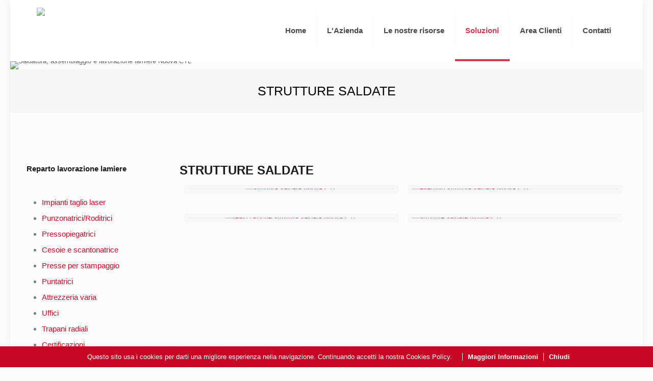

--- FILE ---
content_type: text/html
request_url: https://www.nuovactl.it/soluzioni/alcune-realizzazioni/strutture-saldate.html
body_size: 4052
content:
<!DOCTYPE html>
<!--[if lt IE 7]><html class="no-js lt-ie10 lt-ie9 lt-ie8 lt-ie7 "> <![endif]-->
<!--[if IE 7]><html class="no-js lt-ie10 lt-ie9 lt-ie8"> <![endif]-->
<!--[if IE 8]><html class="no-js lt-ie10 lt-ie9"> <![endif]-->
<!--[if IE 9]><html class="no-js lt-ie10"> <![endif]-->
<!--[if gt IE 8]><!-->
<html class="no-js" lang="it">
<!--<![endif]-->

<head>

    <!-- Basic Page Needs -->
    <meta charset="utf-8">
    <title>Strutture saldate | Nuova CTL</title>
    <meta name="description" content="">
    <meta name="author" content="">

    <!-- Mobile Specific Metas -->
    <meta name="viewport" content="width=device-width, initial-scale=1, maximum-scale=1">

    <!-- Favicons -->
    <link rel="shortcut icon" href="../../images/favicon.ico">

    <!-- FONTS -->
    <link rel='stylesheet' href='http://fonts.googleapis.com/css?family=Roboto:100,300,400,400italic,700'>
    <link rel='stylesheet' id='Oswald-css' href='http://fonts.googleapis.com/css?family=Oswald:100,300,400,400italic,700'>
    <link rel='stylesheet' href='http://fonts.googleapis.com/css?family=Patua+One:100,300,400,400italic,700'>

    <!-- CSS -->
    <link rel='stylesheet' href='../../css/global.css'>
    <link rel='stylesheet' href='../../css/structure.css'>
    <link rel='stylesheet' href='../../css/structure2.css'>
    <link rel='stylesheet' href='../../css/driving.css'>
    <link rel='stylesheet' href='../../css/custom.css'>
    
    
    <!-- Global site tag (gtag.js) - Google Analytics -->
    <script async src="https://www.googletagmanager.com/gtag/js?id=UA-108595526-1"></script>
    <script>
      window.dataLayer = window.dataLayer || [];
      function gtag(){dataLayer.push(arguments);}
      gtag('js', new Date());
    
      gtag('config', 'UA-108595526-1');
    </script>

</head>

<body class="layout-boxed header-classic minimalist-header header-menu-right sticky-header sticky-white subheader-both-center no-content-padding">

    <!-- Main Theme Wrapper -->
    <div id="Wrapper">

        <!-- Header Wrapper -->
        <div id="Header_wrapper">

            <!-- Header -->
            <header id="Header">

                <!-- Header -  Logo and Menu area -->
                <div id="Top_bar">
                    <div class="container">
                        <div class="column one">

                            <div class="top_bar_left clearfix">

                                <!-- Logo-->
                                <div class="logo">
                                    <h1><a id="logo" href="../../index.html" title="Nuova CTL Miglianico"><img class="scale-with-grid" src="../../images/loghi/logo-nuova-ctl.png" alt="Nuova CTL Miglianico" /></a></h1>
                                </div>
                                
                                <!--Logo2-->
                                <div class="logo">
                                    <h1><a id="logo2" href="index.html" title="Nuova CTL Miglianico"><img class="scale-with-grid" src="../../images/loghi/logo-footer.png" alt="Nuova CTL Miglianico" /></a></h1>
                                </div>

                                <!-- Main menu-->
                                <div class="menu_wrapper">
                                    <nav id="menu">
                                        <ul id="menu-main-menu" class="menu">
                                            <li id="menu-item-7">
                                                <a href="../../index.html"><span> Home</span></a>
                                            </li>
                                            <li id="menu-item-39">
                                                <a href="../../azienda.html"><span> L'Azienda</span></a>
                                            </li>
                                            <li id="menu-item-38">
                                                <a href="../../le-nostre-risorse.html"><span> Le nostre risorse</span></a>
                                            </li>
                                            <li id="menu-item-37" class=" current_page_item">
                                                <a href="../../soluzioni.html"><span> Soluzioni</span></a>
                                            </li>
                                            <li id="menu-item-40">
                                                <a href="http://www.nuovactl.it/clienti/" target="_blank"><span> Area Clienti</span></a>
                                            </li>
                                            <li id="menu-item-36">
                                                <a href="../../contatti.html"><span> Contatti</span></a>
                                            </li>
                                        </ul>
                                    </nav><a class="responsive-menu-toggle" href="#"><i class="icon-menu"></i></a>
                                </div>

                                <!-- Secondary menu area - only for certain pages -->
                                <div class="secondary_menu_wrapper">
                                    <!-- #secondary-menu -->
                                </div>

                                <!-- Banner area - only for certain pages-->
                                <div class="banner_wrapper"></div>

                                <!-- Header Searchform area-->
                                <div class="search_wrapper">
                                </div>

                            </div>

                        </div>
                    </div>
                </div>
            </header>
        </div>

        <!-- Main Content -->
        <div id="Content">
            <div class="content_wrapper clearfix">

                <!-- .sections_group -->
                <div class="sections_group">

                    <div class="section full-width sections_style_0 ">
                        <div class="section_wrapper clearfix">
                            <div class="items_group clearfix">
                                <!-- One full width row-->
                                <div class="column one column_image">
                                    <div class="image_frame no_link scale-with-grid no_border">
                                        <div class="image_wrapper"><img class="scale-with-grid" src="../../images/headers/header-soluzioni.jpg" alt="Saldatura, assemblaggio e lavorazione lamiere Nuova CTL" title="Saldatura, assemblaggio e lavorazione lamiere Nuova CTL">
                                        </div>
                                    </div>
                                </div>
                            </div>
                        </div>
                    </div>
                    <!--Subheader area - only for certain pages -->
                    <div id="Subheader">
                        <div class="container">
                            <div class="column one">
                                <h1 class="title">STRUTTURE SALDATE</h1>
                            </div>
                        </div>
                    </div>
                    
                    <div class="entry-content">
                        <div class="section" style="padding-top:50px; padding-bottom:0px;">
                            <div class="section_wrapper clearfix">
                                <div class="items_group clearfix">
                                    <!-- One full width row-->
                                    <div class="column one column_column">
                                        <div class="column_attr align_center">
                                        </div>
                                    </div>
                                    <!-- One Fourth (1/4) Column -->
                                    <div class="column one-fourth column_column">
                                        <div class="column_attr align_left">
                                            <h5 style="margin-top: 10px;">Reparto lavorazione lamiere</h5>
                                            <hr class="no_line hrmargin_b_30" />

                                            <ul>
                                            	<li><a href="../reparto-lavorazione-lamiere/impianti-laser.html">Impianti taglio laser</a></li> 
                                            	<li><a href="../reparto-lavorazione-lamiere/punzonatrici-roditrici.html">Punzonatrici/Roditrici</a></li> 
                                            	<li><a href="../reparto-lavorazione-lamiere/pressopiegatrici.html">Pressopiegatrici</a></li> 
                                            	<li><a href="../reparto-lavorazione-lamiere/cesoie-scantonatrice.html">Cesoie e scantonatrice</a></li> 
                                            	<li><a href="../reparto-lavorazione-lamiere/presse-per-stampaggio.html">Presse per stampaggio</a></li> 
                                            	<li><a href="../reparto-lavorazione-lamiere/puntatrici.html">Puntatrici</a></li> 
                                            	<li><a href="../reparto-lavorazione-lamiere/attrezzeria-varia.html">Attrezzeria varia</a></li> 
                                            	<li><a href="../reparto-lavorazione-lamiere/uffici.html">Uffici</a></li> 
                                            	<li><a href="../reparto-lavorazione-lamiere/trapani-radiali.html">Trapani radiali</a></li> 
                                            	<li><a href="../reparto-lavorazione-lamiere/certificazioni.html">Certificazioni</a></li> 
                                            	<li><a href="../reparto-lavorazione-lamiere/tolleranze.html">Tolleranze</a></li>
                                            </ul>
                                            
                                            <hr class="line hrmargin_b_30" />
                                            
                    						<h5 style="margin-top: 10px;">Reparto lavorazione tubi e profilati</h5>
                                            <hr class="no_line hrmargin_b_30" />
                    
                                            <ul>
                                            	<li><a href="../reparto-lavorazione-tubi-e-profilati/seghe-automatiche.html">Seghe automatiche</a></li> 
                                            	<li><a href="../reparto-lavorazione-tubi-e-profilati/calandre.html">Calandre</a></li> 
                                            	<li><a href="../reparto-lavorazione-tubi-e-profilati/pressa-idraulica.html">Pressa idraulica</a></li> 
                                            	<li><a href="../reparto-lavorazione-tubi-e-profilati/curvatubi.html">Curvatubi</a></li>
                                            </ul>
                                            
                                            <hr class="line hrmargin_b_30" />
                                                                    
                                            <h5 style="margin-top: 10px;">Reparto Saldatura ed assemblaggio</h5>
                                            <hr class="no_line hrmargin_b_30" />
                                            
                                            <ul>
                                            	<li><a href="../reparto-saldatura-e-assemblaggio/saldatrici-a-filo-continuo.html">Saldatrici a filo continuo</a></li> 
                                            	<li><a href="../reparto-saldatura-e-assemblaggio/impianti-saldatura-robotizzata.html">Impianti saldatura robotizzata</a></li> 
                                            	<li><a href="../reparto-saldatura-e-assemblaggio/saldatura-tig.html">Saldatura tig </a></li>
                                            </ul>
                                            
                                            <hr class="line hrmargin_b_30" />
                                                                    
                                            <h5 style="margin-top: 10px;">Alcune nostre realizzazioni</h5>
                                            <hr class="no_line hrmargin_b_30" />
                                            
                                            <ul>
                                            	<li><a href="strutture-saldate.html">Strutture saldate </a></li>
                                            	<li><a href="componenti-pressopiegati.html">Componenti pressopiegati </a></li>
                                            	<li><a href="componenti-punzonati.html">Componenti punzonati </a></li>
                                            	<li><a href="componenti-taglio-laser.html">Componenti da taglio laser </a></li>
                                            	<li><a href="componenti-calandrati.html">Componenti calandrati </a></li>
                                            	<li><a href="componenti-stampati.html">Componenti stampati</a></li> 
                                            	<li><a href="componenti-lavorazioni-varie.html">Componenti da lavorazioni varie e diverse </a></li>
                                            </ul>                        
                                            
                                        </div>
                                    </div>
                                    <!-- Three Fourth (3/4) Column -->
                                    <div class="column three-fourth column_column">
                                        <div class="column_attr ">
                                        
                                        	<h3 style="margin-top: 10px;">STRUTTURE SALDATE</h3>

                                            <!-- Image Gallery-->
                                            <div class="column one-second column_column gallery-icon" style="text-align: center;">
                                            	
                                            	<a href='../../images/soluzioni/strutture-saldate/big/struttura-saldata.jpg'><img src="../../images/soluzioni/strutture-saldate/small/struttura-saldata.jpg" alt="struttura saldata Nuova CTL" title="struttura saldata Nuova CTL" /></a>
                                            </div>
                                            <!-- Image Gallery-->
                                            <div class="column one-second column_column gallery-icon">
												<a href='../../images/soluzioni/strutture-saldate/big/esempio-struttura-saldata.jpg'><img src="../../images/soluzioni/strutture-saldate/small/esempio-struttura-saldata.jpg" alt="esempio struttura saldata Nuova CTL" title="esempio struttura saldata Nuova CTL" /></a>
                                            </div>
                                            <!-- Image Gallery-->
                                            <div class="column one-second column_column gallery-icon" style="text-align: center;">
                                            	<a href='../../images/soluzioni/strutture-saldate/big/realizzazione-struttura-saldata.jpg'><img src="../../images/soluzioni/strutture-saldate/small/realizzazione-struttura-saldata.jpg" alt="realizzazione struttura saldata Nuova CTL" title="realizzazione struttura saldata Nuova CTL" /></a>
                                            </div>
                                            <!-- Image Gallery-->
                                            <div class="column one-second column_column gallery-icon">
                                            	<a href='../../images/soluzioni/strutture-saldate/big/strutture-saldate.jpg'><img src="../../images/soluzioni/strutture-saldate/small/strutture-saldate.jpg" alt="strutture saldate Nuova CTL" title="strutture saldate Nuova CTL" /></a>
                                            </div>
                                                
                                        </div>
                                    </div>
                                    <!-- Page devider -->
                                    <!-- One full width row-->
                                    <div class="column one column_divider">
                                        <div class="hr_wide hrmargin_b_40">
                                            <hr class="no_line">
                                        </div>
                                    </div>
                                    
                                </div>
                            </div>
                        </div>
                    </div>

                </div>

                <!-- .four-columns - sidebar -->

            </div>
        </div>
        </div>

        <!-- Footer-->
                <footer id="Footer" class="clearfix">
                	<div class="section full-width section-border-bottom " style="padding-top:35px; padding-bottom:35px; background-color:#434343">
                	    <div class="section_wrapper clearfix">
                	        <div class="items_group clearfix">
                	            <!-- One full width row-->
                	            <div class="column one column_column">
                	                <div class="column_attr align_center">
                	                </div>
                	            </div>
                	        </div>
                	    </div>
                	</div>
        
                    <div class="widgets_wrapper">
                        <div class="container">
                            <div class="one-second column">
                                <!-- Text Area -->
                                <aside id="text-2" class="widget widget_text">
                                    <div class="textwidget">
                                        <div style="float: left; width: 40%; margin-right: 4%; margin-top: 7px;" class="logo-ctl-footer">
                                            <div class="image_frame no_link scale-with-grid no_border aligncenter">
                                                <div class="image_wrapper"><a href="../../index.html"><img class="scale-with-grid" src="../../images/loghi/logo-footer.png" alt="Nuova CTL srl" title="Nuova CTL srl" /></a>
                                                </div>
                                            </div>
                                        </div>
                                        <div style="float: left; width: 50%;" class="descrizione-azienda-footer">
                                            Nata nel 2003 dalla scissione totale della C.T.L. CENTRO TRASFORMAZIONE LAMIERE SRL, società fondata nel 1987 per la lavorazione delle lamiere...<br>
                                            <a href="../../azienda.html" class="scopri-di-piu">Scopri di più</a>
                                        </div>
                                    </div>
                                </aside>
                            </div>
                            <div class="one-fourth column">
                                <!-- Text Area -->
                                <aside id="text-4" class="widget widget_text">
                                    <div class="textwidget">
                                        <div style="float: left; width: 40%; margin-right: 4%; margin-top: 7px;" class="logo-contatti-footer">
                                            <div class="image_frame no_link scale-with-grid no_border aligncenter">
                                                <div class="image_wrapper"><a href="../../contatti.html"><img class="scale-with-grid cf-ctl" src="../../images/loghi/logo-contatti.png" alt="Nuova CTL contatti" title="Nuova CTL contatti" /></a>
                                                </div>
                                            </div>
                                        </div>
                                        <div style="float: left; width: 50%;" class="contatti-footer">
                                            <h4 class="contatti-title-footer">Contatti</h4>
                                            Tel.: <a href="tel:+390871959201">0871/959201</a> <br>
                                            Fax.: 0871 9592141<br>
                                            C.da Cerreto, 426 66010 Miglianico (CH)
                                        </div>
                                    </div>
                                </aside>
                            </div>
                            <div class="one-fourth column">
                                <!-- Text Area -->
                                <aside id="text-3" class="widget widget_text">
                                    <div class="textwidget">
                                        <div style="float: left; width: 40%; margin-right: 4%; margin-top: 7px;" class="logo-video-footer">
                                            <div class="image_frame no_link scale-with-grid no_border aligncenter">
                                                <div class="image_wrapper"><a href="../../video.html"><img class="scale-with-grid vd-ctl" src="../../images/loghi/logo-video.png" alt="Nuova CTL video" title="Nuova CTL video" /></a>
                                                </div>
                                            </div>
                                        </div>
                                        <div style="float: left; width: 50%;" class="testo-video-footer">
                                            <h4 class="video-footer"><a href="../../video.html">Guarda<br class="nascondi"> il nostro<br class="nascondi"> video</a></h4>
                                        </div>
                                    </div>
                                </aside>
                            </div>
                        </div>
                    </div>
                    <!-- Footer copyright-->
                    <div class="footer_copy">
                        <div class="container">
                            <div class="column one">
                                <a id="back_to_top" href="#" class="button button_left button_js"><span class="button_icon"><i class="icon-up-open-big"></i></span></a>
        
                                <!-- Copyrights -->
                                <div class="copyright">
                                     © 2017 NuovaCTL Srl. | P.IVA 02063810697 | Tutti i diritti riservati. Credit by <a target="_blank" rel="nofollow" href="http://www.kombi.it/">Kombi.it</a>
                                </div>
        
                                <!--Social info area-->
                                <ul class="social">
                                	<a href="../../privacy.html" target="_blank">Privacy</a> | <a href="../../cookies.html" target="_blank">Cookies</a> | <a href="https://it-it.facebook.com/nuovactl.disantalucia" target="_blank"><i class="icon-facebook"></i></a> | 
                                	<a href="../reparto-lavorazione-lamiere/certificazioni.html"><img src="../../images/loghi/nuova-ctl-certificazione-abicert.jpg" style="vertical-align: middle;" alt="certificazione abicert Nuova CTL" title="certificazione abicert Nuova CTL" /></a>
                                </ul>
                            </div>
                        </div>
                    </div>
        
                </footer>

    </div>
    <!-- #Wrapper -->

    <!-- JS -->
    <script src="../../js/jquery-2.1.4.min.js"></script>

    <script src="../../js/mfn.menu.js"></script>
    <script src="../../js/jquery.plugins.js"></script>
    <script src="../../js/jquery.jplayer.min.js"></script>
    <script src="../../js/animations/animations.js"></script>
    <script src="../../js/scripts.js"></script>

    <!-- Codice cookie -->
    <script src="../../js/cookiechoices.js"></script>
    <script>
      document.addEventListener('DOMContentLoaded', function(event) {
        cookieChoices.showCookieConsentBar('Questo sito usa i cookies per darti una migliore esperienza nella navigazione. Continuando accetti la nostra Cookies Policy.',
            'Chiudi', 'Maggiori Informazioni', '../../cookies.html', 'Privacy');
      });
    </script>
    
    <script>
        //<![CDATA[
        jQuery(window).load(function() {
            var retina = window.devicePixelRatio > 1 ? true : false;
            if (retina) {
                var retinaEl = jQuery("#logo img");
                var retinaLogoW = retinaEl.width();
                var retinaLogoH = retinaEl.height();
                retinaEl.attr("src", "../../images/images/loghi/logo-nuova-ctl.png").width(retinaLogoW).height(retinaLogoH)
            }
        });
        //]]>
    </script>
</body>

</html>

--- FILE ---
content_type: text/css
request_url: https://www.nuovactl.it/css/global.css
body_size: 43217
content:
/*
|-------------------------------------------------------------------------
| Be
| Global style
| version 2.6
| http://BeantownThemes.com
| http://themeforest.net/user/BeantownThemes
|--------------------------------------------------------------------------
| 1.0 Base
| 2.0 Buttons
| 3.0 Mfn-icons
| 4.0 Shortcodes
| 5.0 Variables
| 6.0 Animation
| 7.0 jQuery ui
| 8.0 jPlayer
| 9.0 Prrettyphoto
|  10. simple style
|  11. Bootstrap elements
*/
/*
|--------------------------------------------------------------------------
|  1.0 Base
|  
|--------------------------------------------------------------------------
|
| 
|
*/
/* #Reset & Basics (Inspired by E. Meyers)
================================================== */
html,body,div,span,applet,object,iframe,h1,h2,h3,h4,h5,h6,p,blockquote,pre,a,abbr,acronym,address,big,cite,code,del,dfn,em,img,ins,kbd,q,s,samp,small,strike,strong,tt,var,b,u,i,center,ol,ul,li,fieldset,form,label,legend,table,caption,tbody,tfoot,thead,tr,th,td,article,aside,canvas,details,embed,figure,figcaption,footer,header,hgroup,menu,nav,output,ruby,section,summary,time,mark,audio,video {
    margin: 0;
    padding: 0;
    border: 0;
    font-size: 100%;
    font: inherit;
    vertical-align: baseline;
}

article,aside,details,figcaption,figure,footer,header,hgroup,menu,nav,section {
    display: block;
}

body {
    line-height: 1;
}

ol,ul {
    list-style: none;
}

blockquote,q {
    quotes: none;
}

blockquote:before,blockquote:after,q:before,q:after {
    content: '';
    content: none;
}

table {
    border-collapse: collapse;
    border-spacing: 0;
}

/* #Basic Styles
================================================== */
html {
    height: 100%;
}

body {
    -webkit-font-smoothing: antialiased;
/* Fix for webkit rendering */
    -webkit-text-size-adjust: 100%;
}

/* #Typography
================================================== */
h1 a,h2 a,h3 a,h4 a,h5 a,h6 a {
    font-weight: inherit;
}

h1 a:hover,h2 a:hover,h3 a:hover,h4 a:hover,h5 a:hover,h6 a:hover {
    text-decoration: none;
}

h1 {
    margin-bottom: 15px;
}

h2 {
    margin-bottom: 15px;
}

h3 {
    margin-bottom: 15px;
}

h4 {
    margin-bottom: 15px;
}

h5 {
    margin-bottom: 15px;
}

h6 {
    margin-bottom: 15px;
}

p {
    margin: 0 0 15px;
}

em,i {
    font-style: italic;
}

b,strong {
    font-weight: 700;
}

big,.big {
    font-size: 110%;
    line-height: 180%;
}

dt {
    font-weight: 700;
}

/* #Links
================================================== */
a,a:visited,a:focus {
    text-decoration: none;
    outline: 0;
}

a:hover {
    text-decoration: underline;
}

p a,p a:visited {
    line-height: inherit;
}

/* #Images
================================================== */
img.scale-with-grid,#Content img {
    max-width: 100%;
    height: auto;
}

.google-map img {
    max-width: none !important;
}

iframe {
    max-width: 100%;
}



/* Sizes ----------------------------------------------------------------------------- */

/* .mcb-wrap */
.one-sixth.mcb-wrap					{ width: 16.666%; }		/* 1/6 */
.one-fifth.mcb-wrap					{ width: 20%; }			/* 1/5 */
.one-fourth.mcb-wrap				{ width: 25%; }			/* 1/4 */
.one-third.mcb-wrap					{ width: 33.333%; }		/* 1/3 */
.two-fifth.mcb-wrap					{ width: 40%; }			/* 2/5 */

.one-second.mcb-wrap				{ width: 50%; }			/* 1/2 */
.three-fifth.mcb-wrap				{ width: 60%; }			/* 3/5 */
.two-third.mcb-wrap					{ width: 66.666%; }		/* 2/3 */
.three-fourth.mcb-wrap				{ width: 75%; }			/* 3/4 */
.four-fifth.mcb-wrap				{ width: 80%; }			/* 4/5 */
.five-sixth.mcb-wrap				{ width: 83.333%; }		/* 5/6 */
.one.mcb-wrap						{ width: 100%; }		/* 1/1 */

/* .column */
.one-sixth.column					{ width: 14.666%; }		/* 1/6 */
.one-fifth.column					{ width: 18%; }			/* 1/5 */
.one-fourth.column, .four.columns	{ width: 23%; }			/* 1/4 */
.one-third.column					{ width: 31.333%; }		/* 1/3 */
.two-fifth.column					{ width: 38%; }			/* 2/5 */

.one-second.column					{ width: 48%; }			/* 1/2 */
.three-fifth.column					{ width: 58%; }			/* 3/5 */
.two-third.column					{ width: 64.666%; }		/* 2/3 */
.three-fourth.column				{ width: 73%; }			/* 3/4 */
.four-fifth.column					{ width: 78%; }			/* 4/5 */
.five-sixth.column					{ width: 81.333%; }		/* 5/6 */
.one.column							{ width: 98%; }			/* 1/1 */

.section.full-width > .one.column,
.section.full-width > .section_wrapper > .one.column,
.section.full-width .one.wrap .one.column	{ width:100%; margin: 0; }

/* .Sidebar | .with_aside */
.with_aside .content_wrapper		{ max-width: 1240px; margin:0 auto;}

.with_aside .sections_group			{ width: 75%; float:left;}

.with_aside .section_wrapper		{ max-width:98%; max-width:calc( 100% - 20px );}

.with_aside .four.columns			{ float: right; margin:0;}

.aside_left .sections_group			{ float: right;}
.aside_left .four.columns			{ float: left;}

/* Sidebar - Both | .aside_both */
.aside_both .sections_group			{ width: 60%; margin-left:20%;}
.aside_both .sidebar.columns		{ width: 18%; }
.aside_both .sidebar-1				{ float: left !important; margin-left:-79%; }

/* Column ---------------------------------------------------------------------------- */

/* Column | Margin - Horizontal */
.no-margin-h .column				{ margin-left:0; margin-right:0; }
.no-margin-h .one-sixth.column		{ width: 16.666%; }		/* 1/6 */
.no-margin-h .one-fifth.column		{ width: 20%; }			/* 1/5 */
.no-margin-h .one-fourth.column		{ width: 25%; }			/* 1/4 */
.no-margin-h .one-third.column		{ width: 33.333%; }		/* 1/3 */
.no-margin-h .one-second.column		{ width: 50%; }			/* 1/2 */
.no-margin-h .two-third.column		{ width: 66.666%; }		/* 2/3 */
.no-margin-h .three-fourth.column	{ width: 75%; }			/* 3/4 */
.no-margin-h .one.column			{ width: 100%; }		/* 1/1 */

/* Column | Margin - Bottom */

/* set in section options */
.column.column_divider				{ margin-bottom: 0 !important;}

.column-margin-0px .column			{ margin-bottom: 0 !important;}
.column-margin-10px .column			{ margin-bottom: 10px !important;}
.column-margin-20px .column			{ margin-bottom: 20px !important;}
.column-margin-30px .column			{ margin-bottom: 30px !important;}
.column-margin-40px .column			{ margin-bottom: 40px !important;}
.column-margin-50px .column			{ margin-bottom: 50px !important;}

/* set in item options */
.column-margin-0px.column			{ margin-bottom: 0 !important;}
.column-margin-10px.column			{ margin-bottom: 10px !important;}
.column-margin-20px.column			{ margin-bottom: 20px !important;}
.column-margin-30px.column			{ margin-bottom: 30px !important;}
.column-margin-40px.column			{ margin-bottom: 40px !important;}
.column-margin-50px.column			{ margin-bottom: 50px !important;}

/* Column | Equal Height */
.equal-height .column .column_attr{height:100%;box-sizing:border-box}

/* Column | Align */
.column_attr.align_left{text-align:left}
.column_attr.align_right{text-align:right}
.column_attr.align_center{text-align:center}
.column_attr.align_justify{text-align:justify}

.mcb-wrap							{ float:left; position:relative; z-index:1; -webkit-box-sizing:border-box; box-sizing:border-box;}
.mcb-wrap.divider					{ width:100%;}



/* #Buttons
================================================== */
a.tp-button {
    background: none;
    font-family: inherit !important;
    height: auto !important;
    line-height: inherit !important;
    border-radius: 0;
    -moz-border-radius: 0;
    -webkit-border-radius: 0;
    letter-spacing: 0 !important;
    text-shadow: 0 0 0 !important;
    box-shadow: 0 0 0 !important;
    font-weight: 400 !important;
    border-width: 1px !important;
}

a.button,a.tp-button,button,input[type="submit"],input[type="reset"],input[type="button"] {
    display: inline-block;
    padding: 11px 20px;
    margin-bottom: 15px;
    cursor: pointer;
    margin-right: 7px;
    border: 0;
    -webkit-border-radius: 5px;
    border-radius: 5px;
    position: relative;
    overflow: hidden;
    -webkit-box-shadow: inset 0 0 0 1px rgba(0,0,0,.03);
    box-shadow: inset 0 0 0 1px rgba(0,0,0,.03);
    background-image: url(../images/box_shadow_button.png);
    background-repeat: repeat-x;
}

a.button_js {
    padding: 0;
}

a.button.button_large,a.tp-button.button_large,button.button_large,input[type="submit"].button_large,input[type="reset"].button_large,input[type="button"].button_large {
    font-size: 110%;
    line-height: 110%;
}

/* Button label & icon */
a.button .button_label {
    display: block;
    float: left;
    position: relative;
    z-index: 2;
}

a.button .button_icon {
    display: block;
    float: left;
    background: rgba(0,0,0,.05);
}

a.button .button_icon i {
    color: rgba(0,0,0,.5);
}

/* Button icon left */
a.button.button_left .button_icon,a.tp-button.button_left .button_icon {
    float: left;
}

a.button.button_right .button_icon,a.tp-button.button_right .button_icon {
    float: right;
}

/* Paddings */
a.button .button_label {
    padding: 11px 20px;
}

a.button .button_icon {
    padding: 11px 13px;
}

a.button_large .button_label {
    padding: 15px 30px;
}

a.button_large .button_icon {
    padding: 15px 13px;
}

/* Hover */
@media only screen and (min-width: 768px) {
    a.button:after,a.tp-button:after,button:after,input[type="submit"]:after,input[type="reset"]:after,input[type="button"]:after {
        content: "";
        position: absolute;
        left: 0;
        top: 0;
        height: 100%;
        width: 0;
        z-index: 1;
        -webkit-transition: all .3s;
        -moz-transition: all .3s;
        transition: all .3s;
        background: rgba(0,0,0,.05);
    }

    a:hover.button,a:hover.tp-button {
        text-decoration: none;
    }

    a.button:hover:after,a.tp-button:hover:after,button:hover:after,input[type="submit"]:hover:after,input[type="reset"]:hover:after,input[type="button"]:hover:after {
        width: 100%;
    }
}

/* #Buttons stroke
================================================== */
.button-stroke a.button,.button-stroke a.tp-button,.button-stroke button,.button-stroke input[type="submit"],.button-stroke input[type="reset"],.button-stroke input[type="button"] {
    border-width: 2px;
    border-style: solid;
    -webkit-border-radius: 3px;
    border-radius: 3px;
    background-color: transparent !important;
    -webkit-box-shadow: inset 0 0 0 0;
    box-shadow: inset 0 0 0 0;
    background-image: none;
}

.button-stroke a.button:after,.button-stroke a.tp-button:after,.button-stroke button:after,.button-stroke input[type="submit"]:after,.button-stroke input[type="reset"]:after,.button-stroke input[type="button"]:after {
    display: none;
}

.button-stroke a:hover.button,.button-stroke a:hover.tp-button,.button-stroke button:hover,.button-stroke input[type="submit"]:hover,.button-stroke input[type="reset"]:hover,.button-stroke input[type="button"]:hover {
    -webkit-transition: all .3s;
    -moz-transition: all .3s;
    transition: all .3s;
    background-color: #828282;
}

.button-stroke a:hover.button.button_stroke_custom,.button-stroke a:hover.tp-button.button_stroke_custom {
    background-color: rgba(0,0,0,.05) !important;
}

/* Button icon */
.button-stroke a.button .button_icon {
    background: none;
}

.button-stroke a:hover.button .button_icon i,.button-stroke a.button.button_theme:hover .button_icon i {
    color: rgba(0,0,0,.5) !important;
}

/* Paddings */
.button-stroke a.button_left.button .button_label,.button-stroke a.button_left.button_large .button_label {
    padding-left: 0;
}

.button-stroke a.button_right.button .button_label,.button-stroke a.button_right.button_large .button_label {
    padding-right: 0;
}

.button-stroke a.button_left.button_large .button_icon {
    padding-left: 27px;
}

.button-stroke a.button_right.button_large .button_icon {
    padding-right: 27px;
}

/* Fix for odd Mozilla border & padding issues */
button::-moz-focus-inner,input::-moz-focus-inner {
    border: 0;
    padding: 0;
}

/*
|--------------------------------------------------------------------------
|  2.0 Buttons
|  
|--------------------------------------------------------------------------
|
| 
|
*/
/* Red */
a.button.button_red,a.tp-button.red {
    background-color: #e7432b;
    color: #fff;
}

.button-stroke a.button.button_red,.button-stroke a.button.button_red .button_icon i,.button-stroke a.tp-button.red {
    color: #e7432b;
    border-color: #e7432b;
}

.button-stroke a:hover.button.button_red,.button-stroke a:hover.tp-button.red {
    background-color: #e7432b !important;
    color: #fff;
}

/* Blue */
a.button.button_blue,a.tp-button.blue {
    background-color: #2e96db;
    color: #fff;
}

.button-stroke a.button.button_blue,.button-stroke a.button.button_blue .button_icon i,.button-stroke a.tp-button.blue {
    color: #2e96db;
    border-color: #2e96db;
}

.button-stroke a:hover.button.button_blue,.button-stroke a:hover.tp-button.blue {
    background-color: #2e96db !important;
    color: #fff;
}

/* Turquoise */
a.button.button_turquoise,a.tp-button.turquoise {
    background-color: #22e387;
    color: #fff;
}

.button-stroke a.button.button_turquoise,.button-stroke a.button.button_turquoise .button_icon i,.button-stroke a.tp-button.turquoise {
    color: #22e387;
    border-color: #22e387;
}

.button-stroke a:hover.button.button_turquoise,.button-stroke a:hover.tp-button.turquoise {
    background-color: #22e387 !important;
    color: #fff;
}

/* Yellow */
a.button.button_yellow,a.tp-button.yellow {
    background-color: #face43;
    color: #fff;
}

.button-stroke a.button.button_yellow,.button-stroke a.button.button_yellow .button_icon i,.button-stroke a.tp-button.yellow {
    color: #face43;
    border-color: #face43;
}

.button-stroke a:hover.button.button_yellow,.button-stroke a:hover.tp-button.yellow {
    background-color: #face43 !important;
    color: #fff;
}

/* Grey */
a.button.button_grey,a.tp-button.grey {
    background-color: #8f8f8f;
    color: #fff;
}

.button-stroke a.button.button_grey,.button-stroke a.button.button_grey .button_icon i,.button-stroke a.tp-button.grey {
    color: #8f8f8f;
    border-color: #8f8f8f;
}

.button-stroke a:hover.button.button_grey,.button-stroke a:hover.tp-button.grey {
    background-color: #8f8f8f !important;
    color: #fff;
}

/* Navy */
a.button.button_navy,a.tp-button.navy {
    background-color: #3b5982;
    color: #fff;
}

.button-stroke a.button.button_navy,.button-stroke a.button.button_navy .button_icon i,.button-stroke a.tp-button.navy {
    color: #3b5982;
    border-color: #3b5982;
}

.button-stroke a:hover.button.button_navy,.button-stroke a:hover.tp-button.navy {
    background-color: #3b5982 !important;
    color: #fff;
}

/* Orange */
a.button.button_orange,a.tp-button.orange {
    background-color: #ff8125;
    color: #fff;
}

.button-stroke a.button.button_orange,.button-stroke a.button.button_orange .button_icon i,.button-stroke a.tp-button.orange {
    color: #ff8125;
    border-color: #ff8125;
}

.button-stroke a:hover.button.button_orange,.button-stroke a:hover.tp-button.orange {
    background-color: #ff8125 !important;
    color: #fff;
}

/* Green */
a.button.button_green,a.tp-button.green {
    background-color: #88be4c;
    color: #fff;
}

.button-stroke a.button.button_green,.button-stroke a.button.button_green .button_icon i,.button-stroke a.tp-button.green {
    color: #88be4c;
    border-color: #88be4c;
}

.button-stroke a:hover.button.button_green,.button-stroke a:hover.tp-button.green {
    background-color: #88be4c !important;
    color: #fff;
}

/****************************************************/
/* Button darkgrey */
a.tp-button.darkgrey {
    background-color: transparent;
    color: #545454 !important;
    border-color: #545454;
}

a:hover.tp-button.darkgrey {
    background-color: #545454;
    color: #fff !important;
}

/* Button lightgrey */
a.tp-button.lightgrey {
    background-color: transparent;
    color: #fff;
    border-color: #fff;
}

a:hover.tp-button.lightgrey {
    background-color: #fff;
    color: #545454 !important;
}

/*
|--------------------------------------------------------------------------
|  3.0 Mfn-icons
|  
|--------------------------------------------------------------------------
|
| 
|
*/
@font-face {
    font-family: 'mfn-icons';
    src: url(fonts/mfn-icons.eot);
    src: url(fonts/mfn-icons.eot) format("embedded-opentype"),url(fonts/mfn-icons.woff) format("woff"),url(fonts/mfn-icons.ttf) format("truetype"),url(fonts/mfn-icons.svg) format("svg");
    font-weight: 400;
    font-style: normal;
}

/* Chrome hack: SVG is rendered more smooth in Windozze. 100% magic, uncomment if you need it. */
/* Note, that will break hinting! In other OS-es font will be not as sharp as it could be */
/*
@media screen and (-webkit-min-device-pixel-ratio:0) {
  @font-face {
    font-family: 'mfn-icons';
    src: url('fonts/../font/mfn-icons.svg?3416171#mfn-icons') format('svg');
  }
}
*/
[class^="icon-"]:before,[class*=" icon-"]:before {
    font-family: "mfn-icons";
    font-style: normal;
    font-weight: 400;
    speak: none;
    display: inline-block;
    text-decoration: none !important;
    width: 1em;
    margin-right: .2em;
    text-align: center;
/* opacity: .8; */
/* For safety - reset parent styles, that can break glyph codes*/
    font-variant: normal;
    text-transform: none;
/* fix buttons height, for twitter bootstrap */
    line-height: 1em;
/* Animation center compensation - margins should be symmetric */
/* remove if not needed */
    margin-left: .2em;
/* you can be more comfortable with increased icons size */
/* font-size: 120%; */
/* Uncomment for 3D effect */
/* text-shadow: 1px 1px 1px rgba(127, 127, 127, 0.3); */
}


.icon-heart-fa:before { content: '\e800'; } 
.icon-wallet-line:before { content: '\e801'; } 
.icon-comment-fa:before { content: '\e802'; } 
.icon-comment-empty-fa:before { content: '\e803'; } 
.icon-note:before { content: '\e804'; } 
.icon-note-beamed:before { content: '\e805'; } 
.icon-music:before { content: '\e806'; } 
.icon-search:before { content: '\e807'; } 
.icon-flashlight:before { content: '\e808'; } 
.icon-mail:before { content: '\e809'; } 
.icon-star:before { content: '\e80a'; } 
.icon-star-empty:before { content: '\e80b'; } 
.icon-user:before { content: '\e80c'; } 
.icon-users:before { content: '\e80d'; } 
.icon-user-add:before { content: '\e80e'; } 
.icon-video:before { content: '\e80f'; } 
.icon-picture:before { content: '\e810'; } 
.icon-camera:before { content: '\e811'; } 
.icon-layout:before { content: '\e812'; } 
.icon-menu:before { content: '\e813'; } 
.icon-check:before { content: '\e814'; } 
.icon-cancel:before { content: '\e815'; } 
.icon-cancel-circled:before { content: '\e816'; } 
.icon-cancel-squared:before { content: '\e817'; } 
.icon-plus:before { content: '\e818'; } 
.icon-plus-circled:before { content: '\e819'; } 
.icon-plus-squared:before { content: '\e81a'; } 
.icon-minus:before { content: '\e81b'; } 
.icon-minus-circled:before { content: '\e81c'; } 
.icon-minus-squared:before { content: '\e81d'; } 
.icon-help:before { content: '\e81e'; } 
.icon-help-circled:before { content: '\e81f'; } 
.icon-info:before { content: '\e820'; } 
.icon-info-circled:before { content: '\e821'; } 
.icon-back:before { content: '\e822'; } 
.icon-home:before { content: '\e823'; } 
.icon-link:before { content: '\e824'; } 
.icon-attach:before { content: '\e825'; } 
.icon-lock:before { content: '\e826'; } 
.icon-lock-open:before { content: '\e827'; } 
.icon-eye:before { content: '\e828'; } 
.icon-tag:before { content: '\e829'; }
.icon-bookmark:before { content: '\e82a'; } 
.icon-bookmarks:before { content: '\e82b'; } 
.icon-flag:before { content: '\e82c'; } 
.icon-thumbs-up:before { content: '\e82d'; } 
.icon-thumbs-down:before { content: '\e82e'; } 
.icon-download:before { content: '\e82f'; } 
.icon-upload:before { content: '\e830'; } 
.icon-upload-cloud:before { content: '\e831'; } 
.icon-reply:before { content: '\e832'; } 
.icon-reply-all:before { content: '\e833'; } 
.icon-forward:before { content: '\e834'; } 
.icon-quote:before { content: '\e835'; } 
.icon-code:before { content: '\e836'; } 
.icon-export:before { content: '\e837'; } 
.icon-pencil:before { content: '\e838'; } 
.icon-feather:before { content: '\e839'; } 
.icon-print:before { content: '\e83a'; } 
.icon-retweet:before { content: '\e83b'; } 
.icon-keyboard:before { content: '\e83c'; }
.icon-chat:before { content: '\e83d'; } 
.icon-bell:before { content: '\e83e'; } 
.icon-attention:before { content: '\e83f'; } 
.icon-alert:before { content: '\e840'; } 
.icon-vcard:before { content: '\e841'; } 
.icon-address:before { content: '\e842'; }
.icon-location:before { content: '\e843'; } 
.icon-map:before { content: '\e844'; } 
.icon-direction:before { content: '\e845'; } 
.icon-compass:before { content: '\e846'; } 
.icon-cup:before { content: '\e847'; } 
.icon-trash:before { content: '\e848'; } 
.icon-doc:before { content: '\e849'; } 
.icon-docs:before { content: '\e84a'; } 
.icon-doc-landscape:before { content: '\e84b'; } 
.icon-doc-text:before { content: '\e84c'; } 
.icon-doc-text-inv:before { content: '\e84d'; } 
.icon-newspaper:before { content: '\e84e'; } 
.icon-book-open:before { content: '\e84f'; } 
.icon-book:before { content: '\e850'; } 
.icon-folder:before { content: '\e851'; } 
.icon-archive:before { content: '\e852'; } 
.icon-box:before { content: '\e853'; } 
.icon-rss:before { content: '\e854'; } 
.icon-phone:before { content: '\e855'; } 
.icon-cog:before { content: '\e856'; } 
.icon-tools:before { content: '\e857'; } 
.icon-share:before { content: '\e858'; } 
.icon-shareable:before { content: '\e859'; } 
.icon-basket:before { content: '\e85a'; } 
.icon-bag:before { content: '\e85b'; }
.icon-calendar:before { content: '\e85c'; } 
.icon-login:before { content: '\e85d'; } 
.icon-logout:before { content: '\e85e'; } 
.icon-mic:before { content: '\e85f'; } 
.icon-mute:before { content: '\e860'; } 
.icon-sound:before { content: '\e861'; } 
.icon-volume:before { content: '\e862'; } 
.icon-clock:before { content: '\e863'; } 
.icon-hourglass:before { content: '\e864'; } 
.icon-lamp:before { content: '\e865'; } 
.icon-light-down:before { content: '\e866'; } 
.icon-light-up:before { content: '\e867'; }
.icon-adjust:before { content: '\e868'; } 
.icon-block:before { content: '\e869'; } 
.icon-resize-full:before { content: '\e86a'; } 
.icon-resize-small:before { content: '\e86b'; } 
.icon-popup:before { content: '\e86c'; } 
.icon-publish:before { content: '\e86d'; }
.icon-window:before { content: '\e86e'; } 
.icon-arrow-combo:before { content: '\e86f'; } 
.icon-down-circled:before { content: '\e870'; } 
.icon-left-circled:before { content: '\e871'; } 
.icon-right-circled:before { content: '\e872'; } 
.icon-up-circled:before { content: '\e873'; } 
.icon-down-open:before { content: '\e874'; } 
.icon-left-open:before { content: '\e875'; } 
.icon-right-open:before { content: '\e876'; } 
.icon-up-open:before { content: '\e877'; } 
.icon-down-open-mini:before { content: '\e878'; } 
.icon-left-open-mini:before { content: '\e879'; } 
.icon-right-open-mini:before { content: '\e87a'; } 
.icon-up-open-mini:before { content: '\e87b'; } 
.icon-down-open-big:before { content: '\e87c'; } 
.icon-left-open-big:before { content: '\e87d'; } 
.icon-right-open-big:before { content: '\e87e'; } 
.icon-up-open-big:before { content: '\e87f'; } 
.icon-down:before { content: '\e880'; } 
.icon-left:before { content: '\e881'; } 
.icon-right:before { content: '\e882'; } 
.icon-up:before { content: '\e883'; } 
.icon-down-dir:before { content: '\e884'; } 
.icon-left-dir:before { content: '\e885'; } 
.icon-right-dir:before { content: '\e886'; } 
.icon-up-dir:before { content: '\e887'; } 
.icon-down-bold:before { content: '\e888'; } 
.icon-left-bold:before { content: '\e889'; } 
.icon-right-bold:before { content: '\e88a'; }
.icon-up-bold:before { content: '\e88b'; } 
.icon-down-thin:before { content: '\e88c'; } 
.icon-left-thin:before { content: '\e88d'; }
.icon-right-thin:before { content: '\e88e'; } 
.icon-up-thin:before { content: '\e88f'; } 
.icon-ccw:before { content: '\e890'; }
.icon-cw:before { content: '\e891'; } 
.icon-arrows-ccw:before { content: '\e892'; }
.icon-level-down:before { content: '\e893'; } 
.icon-level-up:before { content: '\e894'; } 
.icon-shuffle:before { content: '\e895'; } 
.icon-loop:before { content: '\e896'; } 
.icon-switch:before { content: '\e897'; } 
.icon-play:before { content: '\e898'; } 
.icon-stop:before { content: '\e899'; } 
.icon-pause:before { content: '\e89a'; } 
.icon-record:before { content: '\e89b'; } 
.icon-to-end:before { content: '\e89c'; } 
.icon-to-start:before { content: '\e89d'; } 
.icon-fast-forward:before { content: '\e89e'; } 
.icon-fast-backward:before { content: '\e89f'; } 
.icon-progress-0:before { content: '\e8a0'; } 
.icon-progress-1:before { content: '\e8a1'; } 
.icon-progress-2:before { content: '\e8a2'; } 
.icon-progress-3:before { content: '\e8a3'; } 
.icon-target:before { content: '\e8a4'; } 
.icon-palette:before { content: '\e8a5'; } 
.icon-heart-empty-fa:before { content: '\e8a6'; } 
.icon-list-add:before { content: '\e8a7'; } 
.icon-signal:before { content: '\e8a8'; } 
.icon-trophy:before { content: '\e8a9'; } 
.icon-battery:before { content: '\e8aa'; } 
.icon-back-in-time:before { content: '\e8ab'; } 
.icon-monitor:before { content: '\e8ac'; } 
.icon-mobile:before { content: '\e8ad'; }
.icon-network:before { content: '\e8ae'; }
.icon-cd:before { content: '\e8af'; }
.icon-inbox:before { content: '\e8b0'; }
.icon-install:before { content: '\e8b1'; }
.icon-globe:before { content: '\e8b2'; } 
.icon-cloud:before { content: '\e8b3'; } 
.icon-cloud-thunder:before { content: '\e8b4'; } 
.icon-flash:before { content: '\e8b5'; } 
.icon-moon:before { content: '\e8b6'; } 
.icon-flight:before { content: '\e8b7'; } 
.icon-paper-plane:before { content: '\e8b8'; } 
.icon-leaf:before { content: '\e8b9'; } 
.icon-lifebuoy:before { content: '\e8ba'; } 
.icon-mouse:before { content: '\e8bb'; } 
.icon-briefcase:before { content: '\e8bc'; } 
.icon-suitcase:before { content: '\e8bd'; } 
.icon-dot:before { content: '\e8be'; } 
.icon-dot-2:before { content: '\e8bf'; } 
.icon-dot-3:before { content: '\e8c0'; } 
.icon-brush:before { content: '\e8c1'; } 
.icon-magnet:before { content: '\e8c2'; } 
.icon-infinity:before { content: '\e8c3'; }
.icon-erase:before { content: '\e8c4'; } 
.icon-chart-pie:before { content: '\e8c5'; } 
.icon-chart-line:before { content: '\e8c6'; } 
.icon-chart-bar:before { content: '\e8c7'; } 
.icon-chart-area:before { content: '\e8c8'; } 
.icon-tape:before { content: '\e8c9'; } 
.icon-graduation-cap:before { content: '\e8ca'; } 
.icon-language:before { content: '\e8cb'; } 
.icon-ticket:before { content: '\e8cc'; } 
.icon-water:before { content: '\e8cd'; } 
.icon-droplet:before { content: '\e8ce'; } 
.icon-air:before { content: '\e8cf'; } 
.icon-credit-card:before { content: '\e8d0'; } 
.icon-floppy:before { content: '\e8d1'; }
.icon-clipboard:before { content: '\e8d2'; } 
.icon-megaphone:before { content: '\e8d3'; } 
.icon-database:before { content: '\e8d4'; } 
.icon-drive:before { content: '\e8d5'; } 
.icon-bucket:before { content: '\e8d6'; } 
.icon-thermometer:before { content: '\e8d7'; } 
.icon-key:before { content: '\e8d8'; } 
.icon-flow-cascade:before { content: '\e8d9'; } 
.icon-flow-branch:before { content: '\e8da'; } 
.icon-flow-tree:before { content: '\e8db'; } 
.icon-flow-line:before { content: '\e8dc'; } 
.icon-flow-parallel:before { content: '\e8dd'; } 
.icon-rocket:before { content: '\e8de'; } 
.icon-gauge:before { content: '\e8df'; } 
.icon-traffic-cone:before { content: '\e8e0'; } 
.icon-cc:before { content: '\e8e1'; }
.icon-cc-by:before { content: '\e8e2'; } 
.icon-cc-nc:before { content: '\e8e3'; }
.icon-cc-nc-eu:before { content: '\e8e4'; } 
.icon-cc-nc-jp:before { content: '\e8e5'; } 
.icon-cc-sa:before { content: '\e8e6'; } 
.icon-cc-nd:before { content: '\e8e7'; } 
.icon-cc-pd:before { content: '\e8e8'; } 
.icon-cc-zero:before { content: '\e8e9'; } 
.icon-cc-share:before { content: '\e8ea'; } 
.icon-cc-remix:before { content: '\e8eb'; } 
.icon-github:before { content: '\e8ec'; } 
.icon-github-circled:before { content: '\e8ed'; } 
.icon-flickr:before { content: '\e8ee'; } 
.icon-flickr-circled:before { content: '\e8ef'; } 
.icon-vimeo:before { content: '\e8f0'; } 
.icon-vimeo-circled:before { content: '\e8f1'; } 
.icon-twitter:before { content: '\e8f2'; } 
.icon-twitter-circled:before { content: '\e8f3'; } 
.icon-facebook:before { content: '\e8f4'; } 
.icon-facebook-circled:before { content: '\e8f5'; } 
.icon-facebook-squared:before { content: '\e8f6'; } 
.icon-gplus-circled:before { content: '\e8f8'; }
.icon-pinterest:before { content: '\e8f9'; } 
.icon-pinterest-circled:before { content: '\e8fa'; } 
.icon-tumblr:before { content: '\e8fb'; } 
.icon-tumblr-circled:before { content: '\e8fc'; } 
.icon-linkedin:before { content: '\e8fd'; } 
.icon-linkedin-circled:before { content: '\e8fe'; } 
.icon-dribbble:before { content: '\e8ff'; } 
.icon-dribbble-circled:before { content: '\e900'; } 
.icon-stumbleupon:before { content: '\e901'; } 
.icon-stumbleupon-circled:before { content: '\e902'; } 
.icon-lastfm:before { content: '\e903'; } 
.icon-lastfm-circled:before { content: '\e904'; } 
.icon-rdio:before { content: '\e905'; } 
.icon-rdio-circled:before { content: '\e906'; } 
.icon-spotify:before { content: '\e907'; } 
.icon-spotify-circled:before { content: '\e908'; } 
.icon-qq:before { content: '\e909'; } 
.icon-instagram:before { content: '\e90a'; } 
.icon-dropbox:before { content: '\e90b'; } 
.icon-evernote:before { content: '\e90c'; } 
.icon-flattr:before { content: '\e90d'; } 
.icon-skype:before { content: '\e90e'; } 
.icon-skype-circled:before { content: '\e90f'; } 
.icon-renren:before { content: '\e910'; } 
.icon-sina-weibo:before { content: '\e911'; } 
.icon-picasa:before { content: '\e913'; } 
.icon-soundcloud:before { content: '\e914'; } 
.icon-mixi:before { content: '\e915'; } 
.icon-behance:before { content: '\e916'; } 
.icon-google-circles:before { content: '\e917'; }
.icon-vkontakte:before { content: '\e918'; } 
.icon-smashing:before { content: '\e919'; } 
.icon-sweden:before { content: '\e91a'; } 
.icon-db-shape:before { content: '\e91b'; } 
.icon-logo-db:before { content: '\e91c'; } 
.icon-music-line:before { content: '\e91d'; } 
.icon-search-line:before { content: '\e91e'; } 
.icon-mail-line:before { content: '\e91f'; }
.icon-heart-line:before { content: '\e920'; } 
.icon-star-line:before { content: '\e921'; } 
.icon-user-line:before { content: '\e922'; } 
.icon-videocam-line:before { content: '\e923'; } 
.icon-camera-line:before { content: '\e924'; } 
.icon-photo-line:before { content: '\e925'; }
.icon-attach-line:before { content: '\e926'; } 
.icon-lock-line:before { content: '\e927'; } 
.icon-eye-line:before { content: '\e928'; } 
.icon-tag-line:before { content: '\e929'; } 
.icon-thumbs-up-line:before { content: '\e92a'; }
.icon-pencil-line:before { content: '\e92b'; } 
.icon-comment-line:before { content: '\e92c'; } 
.icon-location-line:before { content: '\e92d'; } 
.icon-cup-line:before { content: '\e92e'; } 
.icon-trash-line:before { content: '\e92f'; } 
.icon-doc-line:before { content: '\e930'; } 
.icon-note-line:before { content: '\e931'; } 
.icon-cog-line:before { content: '\e932'; } 
.icon-params-line:before { content: '\e933'; } 
.icon-calendar-line:before { content: '\e934'; } 
.icon-sound-line:before { content: '\e935'; } 
.icon-clock-line:before { content: '\e936'; } 
.icon-lightbulb-line:before { content: '\e937'; } 
.icon-tv-line:before { content: '\e938'; } 
.icon-desktop-line:before { content: '\e939'; } 
.icon-mobile-line:before { content: '\e93a'; } 
.icon-cd-line:before { content: '\e93b'; } 
.icon-inbox-line:before { content: '\e93c'; } 
.icon-globe-line:before { content: '\e93d'; } 
.icon-cloud-line:before { content: '\e93e'; } 
.icon-paper-plane-line:before { content: '\e93f'; } 
.icon-fire-line:before { content: '\e940'; } 
.icon-graduation-cap-line:before { content: '\e941'; } 
.icon-megaphone-line:before { content: '\e942'; } 
.icon-database-line:before { content: '\e943'; } 
.icon-key-line:before { content: '\e944'; } 
.icon-beaker-line:before { content: '\e945'; } 
.icon-truck-line:before { content: '\e946'; } 
.icon-money-line:before { content: '\e947'; } 
.icon-food-line:before { content: '\e948'; } 
.icon-shop-line:before { content: '\e949'; } 
.icon-diamond-line:before { content: '\e94a'; } 
.icon-t-shirt-line:before { content: '\e94b'; }
.icon-list:before { content: '\e94c'; } 
.icon-duckduckgo:before { content: '\e94d'; } 
.icon-aim:before { content: '\e94e'; } 
.icon-delicious:before { content: '\e94f'; } 
.icon-paypal:before { content: '\e950'; } 
.icon-android:before { content: '\e952'; } 
.icon-eventful:before { content: '\e953'; } 
.icon-smashmag:before { content: '\e954'; } 
.icon-gplus:before { content: '\e955'; } 
.icon-wikipedia:before { content: '\e956'; } 
.icon-lanyrd:before { content: '\e957'; } 
.icon-fivehundredpx:before { content: '\e95a'; } 
.icon-bitcoin:before { content: '\e95c'; } 
.icon-w3c:before { content: '\e95d'; } 
.icon-foursquare:before { content: '\e95e'; } 
.icon-html5:before { content: '\e95f'; }
.icon-ie:before { content: '\e960'; } 
.icon-call:before { content: '\e961'; } 
.icon-grooveshark:before { content: '\e962'; } 
.icon-ninetyninedesigns:before { content: '\e963'; }
.icon-forrst:before { content: '\e964'; } 
.icon-digg:before { content: '\e965'; } 
.icon-reddit:before { content: '\e967'; } 
.icon-guest:before { content: '\e968'; }
.icon-gowalla:before { content: '\e969'; } 
.icon-appstore:before { content: '\e96a'; } 
.icon-blogger:before { content: '\e96b'; } 
.icon-google:before { content: '\e970'; } 
.icon-viadeo:before { content: '\e971'; } 
.icon-instapaper:before { content: '\e972'; } 
.icon-weibo:before { content: '\e973'; } 
.icon-klout:before { content: '\e974'; } 
.icon-meetup:before { content: '\e976'; } 
.icon-vk:before { content: '\e977'; } 
.icon-plancast:before { content: '\e978'; } 
.icon-disqus:before { content: '\e979'; } 
.icon-youtube:before { content: '\e97d'; } 
.icon-windows:before { content: '\e97f'; } 
.icon-xing:before { content: '\e980'; } 
.icon-yahoo:before { content: '\e981'; }
.icon-chrome:before { content: '\e982'; }
.icon-email:before { content: '\e983'; } 
.icon-macstore:before { content: '\e984'; } 
.icon-myspace:before { content: '\e985'; } 
.icon-podcast:before { content: '\e986'; } 
.icon-amazon:before { content: '\e987'; } 
.icon-steam:before { content: '\e988'; } 
.icon-cloudapp:before { content: '\e989'; } 
.icon-ebay:before { content: '\e98b'; } 
.icon-googleplay:before { content: '\e98f'; }
.icon-itunes:before { content: '\e990'; }
.icon-plurk:before { content: '\e991'; } 
.icon-songkick:before { content: '\e992'; } 
.icon-gmail:before { content: '\e994'; } 
.icon-pinboard:before { content: '\e995'; } 
.icon-openid:before { content: '\e996'; } 
.icon-quora:before { content: '\e997'; } 
.icon-eventasaurus:before { content: '\e99a'; } 
.icon-wordpress:before { content: '\e99b'; } 
.icon-yelp:before { content: '\e99c'; } 
.icon-intensedebate:before { content: '\e99d'; } 
.icon-eventbrite:before { content: '\e99e'; }
.icon-scribd:before { content: '\e99f'; }
.icon-posterous:before { content: '\e9a0'; } 
.icon-stripe:before { content: '\e9a1'; } 
.icon-opentable:before { content: '\e9a2'; } 
.icon-cart:before { content: '\e9a3'; } 
.icon-angellist:before { content: '\e9a5'; }
.icon-dwolla:before { content: '\e9a7'; }
.icon-appnet:before { content: '\e9a8'; } 
.icon-statusnet:before { content: '\e9a9'; } 
.icon-acrobat:before { content: '\e9aa'; } 
.icon-drupal:before { content: '\e9ab'; } 
.icon-buffer:before { content: '\e9ac'; } 
.icon-pocket:before { content: '\e9ad'; } 
.icon-bitbucket:before { content: '\e9ae'; } 
.icon-lego:before { content: '\e9af'; } 
.icon-stackoverflow:before { content: '\e9b1'; } 
.icon-hackernews:before { content: '\e9b2'; } 
.icon-lkdto:before { content: '\e9b3'; }


/*
|--------------------------------------------------------------------------
|  4.0 Shortcodes
|  
|--------------------------------------------------------------------------
|
| 
|
*/

/* Intro ------------------------------------------------------------------------- */
#Intro { text-align: center; position: relative; background-color: #000119; }
#Intro .intro-inner {position:relative;padding:250px 10%;}
#Intro .intro-title { margin-bottom: 20px; word-wrap: break-word; }
#Intro .intro-meta {}
#Intro .intro-meta > div { display: inline-block; margin: 0 10px; }
#Intro .intro-next { cursor: pointer; font-size: 38px; height: 50px; left: 50%; bottom: 30px; line-height: 50px; margin: 0 0 0 -25px; position: absolute; text-align: center; width: 50px; z-index: 20; -webkit-transition: all 0.3s ease-in-out; transition: all 0.3s ease-in-out; }

#Intro.parallax {overflow:hidden}
#Intro.parallax .mfn-parallax {position:absolute;left:0;top:0;max-width:auto!important}

	/* Light */
	#Intro .intro-title { color: #fff; }
	#Intro .intro-meta, #Intro .intro-meta a { color: rgba(255,255,255,.7); }
	#Intro .intro-next { color: rgba(255,255,255, 0.2); }
	#Intro .intro-next:hover { color: rgba(255,255,255, 0.5); }
	
	/* Dark */
	#Intro.light .intro-title { color: #212121; }
	#Intro.light .intro-meta, #Intro.light .intro-meta a { color: rgba(33,33,33,.7); }
	#Intro.light .intro-next { color: rgba(33,33,33, 0.2); }
	#Intro.light .intro-next:hover { color: rgba(33,33,33, 0.5); }

	/* Post related */
	.section-post-related .section-related-adjustment{border-top-width:1px;border-style:solid;padding-top:20px}
	.section-post-related .post-related{position:relative;width:31.333%}
	
	.section-post-related .col-2 .post-related{width:48%}
	.section-post-related .col-3 .post-related{width:31.333%}
	.section-post-related .col-4 .post-related{width:23%}
	.section-post-related .col-5 .post-related{width:18%}
	.section-post-related .col-6 .post-related{width:14.666%}
	
	.section-post-related .col-2 .post-related:nth-child(2n+1){clear:both}
	.section-post-related .col-3 .post-related:nth-child(3n+1){clear:both}
	.section-post-related .col-4 .post-related:nth-child(4n+1){clear:both}
	.section-post-related .col-5 .post-related:nth-child(5n+1){clear:both}
	.section-post-related .col-6 .post-related:nth-child(6n+1){clear:both}
	
	.section-post-related .post-related .image_frame{margin-left:30px;margin-bottom:15px}
	.section-post-related .post-related .fullscreen-container{height:180px!important}
	.section-post-related .post-related .date_label{position:absolute;left:0;top:30px;z-index:20}
	.section-post-related .post-related hr{margin-left:30px;width:40%}
	.section-post-related .post-related a.button{margin-left:30px;margin-bottom:0}
	
	.section-post-related .format-quote blockquote{margin-top:70px;margin-left:40px}
	.section-post-related .format-link .image_frame{height:180px;background-color:rgba(255,255,255,.5);background-image:url(../images/link.png);background-position:center center;background-repeat:no-repeat}
	.section-post-related .format-standard.no-img .image_frame{display:block;height:180px;background-color:rgba(255,255,255,.5);background-image:url(../images/photo.png);background-position:center center;background-repeat:no-repeat}
	.section-post-related .post-related .image_frame iframe{width:100%}
	
		/* Section post related - simple */
		.section-post-related .simple .post-related .image_frame{margin-left:0px;}
		.section-post-related .simple .post-related .date_label{margin-bottom:5px;position:static;padding:0;background-color:transparent;background-image:none;}
		.section-post-related .simple .post-related .date_label:after{display:none;}
		.section-post-related .simple .post-related hr { display: none; }
		.section-post-related .simple .post-related a.button{margin-left:0px;}
		
		.section-post-related .simple .post-related.format-quote .date_label{margin-bottom:10px;}
		.section-post-related .simple .format-quote blockquote{margin-top:0px;}
		

/* Grid */
		.grid .post-item { width: 31.33%; margin: 0 1% 20px; background: #fff !important; }
		.grid .post-photo-wrapper { width: 100%; float: none; }
		.grid .post-desc-wrapper { width: 100%; float: none; }
		.grid .post-desc-wrapper .post-desc { padding: 20px 20px 0; }
		.grid .post-footer { margin: 0 -20px; -webkit-box-sizing: border-box; -moz-box-sizing: border-box; box-sizing: border-box; }
			.grid .post-meta .author-date .author span.label { display: none; }
			.grid .post-desc-wrapper .post-meta .category .cat-btn { display: none; }
			.grid .post-desc-wrapper .post-footer .button-love .love-text { display: none; }
			
			/* Columns 2-6 */
			.posts_group.grid.col-2 .post-item { width: 47.99%;}			
			.posts_group.grid.col-3 .post-item { width: 31.33%;}			
			.posts_group.grid.col-4 .post-item { width: 22.99%;}
			.posts_group.grid.col-5 .post-item { width: 18.99%; margin: 0 0.5% 20px;}
			.posts_group.grid.col-6 .post-item { width: 15.66%; margin: 0 0.5% 20px;}
			
			.posts_group.grid.col-2 .post-item:nth-child(2n+1) { clear:both; }
			.posts_group.grid.col-3 .post-item:nth-child(3n+1) { clear:both; }
			.posts_group.grid.col-4 .post-item:nth-child(4n+1) { clear:both; }
			.posts_group.grid.col-5 .post-item:nth-child(5n+1) { clear:both; }
			.posts_group.grid.col-6 .post-item:nth-child(6n+1) { clear:both; }
								
.footer-fixed #Intro, .footer-sliding #Intro {
    z-index: 28;
}
/* Style | Overlay */
.if-overlay .image_frame .image_wrapper .image_links{opacity:0;width:60px;height:60px;bottom:auto;top:50%;left:50%;z-index:4;margin-top:-30px;margin-left:-30px;-moz-transform:scale(0);-webkit-transform:scale(0);-o-transform:scale(0)}
.if-overlay .image_frame .image_wrapper .image_links.double{width:120px;margin-left:-60px}
.if-overlay .image_frame .image_wrapper .image_links.triple{width:180px;margin-left:-90px}
.if-overlay .image_frame .image_wrapper .image_links.hover-title{width:100%;left:0;margin-left:0}
.if-overlay li.product .product-loading-icon,.if-overlay li.product .added-cart{border-radius:0!important;width:60px!important;height:60px!important;margin:-30px 0 0 -30px !important}
.if-overlay li.product.adding-to-cart .added-cart,.if-overlay li.product.added-to-cart .added-cart{z-index:5!important}
.if-overlay .image_frame:not(.no_link) .image_wrapper img:not(.ls-l){margin-bottom:0}
.if-overlay .image_frame:hover .image_wrapper .image_links,.if-overlay .image_frame.hover .image_wrapper .image_links{opacity:1;-moz-transform:scale(1);-webkit-transform:scale(1);-o-transform:scale(1)}
.if-overlay .image_frame:hover .image_wrapper img,.if-overlay .image_frame.hover .image_wrapper img{-moz-transform:scale(1.2);-webkit-transform:scale(1.2);-o-transform:scale(1.2);top:0}
.if-overlay .image_item:hover .image_wrapper img,.if-overlay .image_item.hover .image_wrapper img{-moz-transform:scale(1);-webkit-transform:scale(1);-o-transform:scale(1)}

/* Style | Zoom */
.if-zoom {}
.if-zoom .image_frame .image_wrapper .image_links { display: none; }
.if-zoom .image_frame:not(.no_link) .image_wrapper img:not(.ls-l){margin-bottom:0!important}
.if-zoom .image_frame:hover .image_wrapper img,.if-zoom .image_frame.hover .image_wrapper img{top:0}
.if-zoom .image_frame .image_wrapper .mask { display: none; }
.if-zoom .image_frame:hover .image_wrapper img,.if-zoom .image_frame.hover .image_wrapper img{-moz-transform:scale(1.1);-webkit-transform:scale(1.1);-o-transform:scale(1.1);}
.if-zoom .image_frame.no_link:hover .image_wrapper img,.if-zoom image_frame.no_link.hover .image_wrapper img{-moz-transform:scale(1);-webkit-transform:scale(1);-o-transform:scale(1)}


/* Blog slider ----------------------------------------------------------------------- */
.blog_slider .blog_slider_header{position:relative;height:43px;margin-bottom:15px;overflow:hidden;padding-right:110px}
.blog_slider .blog_slider_header .title{margin:9px 0 0}
.blog_slider .blog_slider_header a.slider_prev{position:absolute;top:0;right:50px;margin:0}
.blog_slider .blog_slider_header a.slider_next{position:absolute;top:0;right:0;margin:0}
.blog_slider .slider_pagination{margin-top:15px}
.blog_slider .blog_slider_ul{margin:0}
.blog_slider .blog_slider_ul li{float:left;width:25%;list-style:none}
.blog_slider .blog_slider_ul li .item_wrapper{margin:0 10px;position:relative}
.blog_slider .blog_slider_ul li .item_wrapper .image_frame{margin-left:30px;margin-bottom:15px;min-height:52px}
.blog_slider .blog_slider_ul li .item_wrapper .date_label{position:absolute;left:0;top:30px;z-index:20}
.blog_slider .blog_slider_ul li .item_wrapper hr{margin-left:30px;width:40%}
.blog_slider .blog_slider_ul li .item_wrapper a.button{margin-left:30px;margin-bottom:0}
.blog_slider .blog_slider_ul li.format-quote .item_wrapper{overflow:hidden}
.blog_slider .blog_slider_ul li.format-quote .item_wrapper blockquote{margin-top:70px;margin-left:40px}
.blog_slider .blog_slider_ul li.format-link .item_wrapper .image_frame{height:180px;background-color:rgba(255,255,255,.5);background-image:url(../images/link.png);background-position:center center;background-repeat:no-repeat}

.blog_slider.hide-dots .slider_pagination{display:none!important}
.blog_slider.hide-arrows .blog_slider_header a.button{display:none!important}
.blog_slider.hide-nav .slider_pagination,
.blog_slider.hide-nav .blog_slider_header a.button{display:none!important}

/* Blog slider - flat */
.blog_slider.flat .blog_slider_ul li .item_wrapper .image_frame{margin-left:0;border:0}
.blog_slider.flat .blog_slider_ul li .item_wrapper .date_label{position:static;background-color:transparent!important;background-image:none;display:inline-block;padding:0}
.blog_slider.flat .blog_slider_ul li .item_wrapper .desc hr{margin-left:0;width:0}
.blog_slider.flat .blog_slider_ul li .item_wrapper .desc a.button{display:none;margin-left:0}
.blog_slider.flat .blog_slider_ul li .item_wrapper:hover .desc hr{width:100px}
.blog_slider.flat .blog_slider_ul li .item_wrapper .image_wrapper img,.blog_slider.flat .blog_slider_ul li .item_wrapper .image_wrapper img{filter:alpha(opacity=90);opacity:.9}
.blog_slider.flat .blog_slider_ul li .item_wrapper:hover .image_wrapper img,.blog_slider.flat .blog_slider_ul li .item_wrapper:hover .image_wrapper img{top:0;filter:alpha(opacity=100);opacity:1}
	
/* Arrows */
.blog_slider.flat{position:relative}
.blog_slider.flat .blog_slider_header{position:static;height:0;margin-bottom:0;overflow:hidden;padding-right:0}
.blog_slider.flat .blog_slider_header a.button.slider_prev,.blog_slider.flat .blog_slider_header a.button.slider_next{width:60px;height:100%;border:0;border-radius:0;background-color:rgba(255,255,255,.4)!important;box-shadow:inset 0 0 0 0;background-image:none}
.blog_slider.flat .blog_slider_header a:hover.button.slider_prev,.blog_slider.flat .blog_slider_header a:hover.button.slider_next{background-color:rgba(255,255,255,.7)!important}
.blog_slider.flat .blog_slider_header a.button.slider_prev:after,.blog_slider.flat .blog_slider_header a.button.slider_next:after{display:none}
.blog_slider.flat .blog_slider_header a.button.slider_prev .button_icon,.blog_slider.flat .blog_slider_header a.button.slider_next .button_icon{float:none;font-size:15px;padding:0;text-align:center;position:absolute;width:100%;top:50%;margin-top:-4px;background:none}
.blog_slider.flat .blog_slider_header a.button.slider_prev .button_icon i,.blog_slider.flat .blog_slider_header a.button.slider_next .button_icon i,.blog_slider.flat .blog_slider_header a:hover.button.slider_prev .button_icon i,.blog_slider.flat .blog_slider_header a:hover.button.slider_next .button_icon i{color:#000!important}
.blog_slider.flat .blog_slider_header a.button.slider_prev{left:10px;right:auto;z-index:2}
.blog_slider.flat .blog_slider_header a.button.slider_next{right:10px;z-index:2}
.blog_slider.flat .blog_slider_header{filter:alpha(opacity=0);opacity:0}
.blog_slider.flat:hover .blog_slider_header{filter:alpha(opacity=100);opacity:1}
	
/* Buttons | Flat -------------------------------------------------------------------- */
.button-flat a.button:not(.action_button),.button-flat:not(.header-plain) a.button.action_button,.button-flat a.tp-button,.button-flat button,.button-flat input[type="submit"],.button-flat input[type="reset"],.button-flat input[type="button"]{background-image:none;border-width:0;border-style:solid;-webkit-border-radius:0;border-radius:0;-webkit-box-shadow:inset 0 0 0 0;box-shadow:inset 0 0 0 0;-webkit-appearance:none}
.button-flat a.button .button_icon{background:none}
.button-flat a.button .button_icon i{color:inherit}

.button-flat a.button_left.button .button_label,.button-flat a.button_left.button_large .button_label{padding-left:0}
.button-flat a.button_right.button .button_label,.button-flat a.button_right.button_large .button_label{padding-right:0}
.button-flat a.button_left.button_large .button_icon{padding-left:27px}
.button-flat a.button_right.button_large .button_icon{padding-right:27px}

button::-moz-focus-inner,input::-moz-focus-inner{border:0;padding:0}

@media only screen and (min-width: 768px){
	.button-flat a.button:after,.button-flat a.tp-button:after,.button-flat button:after,.button-flat input[type="submit"]:after,.button-flat input[type="reset"]:after,.button-flat input[type="button"]:after{content:"";position:absolute;left:0;top:0;height:100%;width:100%;z-index:1;-webkit-transition:all .3s;-moz-transition:all .3s;transition:all .3s;background:rgba(0,0,0,.07);filter:alpha(opacity=0);opacity:0}
	.button-flat a.button:hover:after,.button-flat a.tp-button:hover:after,.button-flat button:hover:after,.button-flat input[type="submit"]:hover:after,.button-flat input[type="reset"]:hover:after,.button-flat input[type="button"]:hover:after{width:100%;filter:alpha(opacity=1);opacity:1}
}

/* Dropcaps -------------------------------------------------------------------------- */
.dropcap{display:inline-block;float:left;width:35px;height:35px;line-height:35px;font-size:20px;margin:0 10px 5px 0;text-align:center;-webkit-border-radius:5px;border-radius:5px;background-image:url(../images/stripes/stripes_10_w.png)}
.dropcap_circle{-webkit-border-radius:100%;border-radius:100%}
.dropcap.transparent{background:none!important;}


/* Masonry tiles */
		.masonry.tiles { position: relative; }
		.masonry.tiles .post-item { margin: 0 !important; overflow: hidden; background-color: transparent; }
		.masonry.tiles .post-item:not(.no-img) .post-desc-wrapper { position: absolute; z-index: 4; left: 0; bottom: -20px; }
		.masonry.tiles .post-item:not(.no-img) .post-desc-wrapper .post-desc { background: url(../images/blog_masonry_tile_gradient.png) top left repeat-x; padding: 70px 30px 30px; }
		.masonry.tiles .post-item .post-desc-wrapper .post-desc { padding: 50% 30px 10px; } 
		.masonry.tiles .post-item .post-desc-wrapper .post-desc .post-meta .author-date .post-links { display: inline-block; margin-left: 10px; }
		.masonry.tiles .post-item .post-desc-wrapper .post-desc .post-excerpt { display: none; }
		
			/* Photo wrapper */
			.masonry.tiles .post-item:not(.no-img) .post-photo-wrapper { line-height: 0; position: relative; }
			.masonry.tiles .post-item:not(.no-img) .post-photo-wrapper:after { content: ""; position: absolute; z-index: 2; left: 0; top: 0; width: 100%; height: 100%; background: rgba(0,0,0,.2); opacity: 0; transition: all 0.6s ease-out; }
			.masonry.tiles .post-item:not(.no-img):hover .post-photo-wrapper:after { opacity: 1; }
		
			/* Posts */
			.masonry.tiles .format-link .post-title .icon-link { display: none; }
			.masonry.tiles .format-link .post-title .link-wrapper { margin-left: 0; padding-top: 5px; }
			.masonry.tiles .format-quote blockquote { margin-left: 0; top: 0; margin-bottom: 25px; }
			.masonry.tiles .format-quote blockquote:after { display: none; }
			.masonry.tiles .format-quote blockquote a { text-decoration: none; }
		
			/* Post icon */
			.masonry.tiles .post-item .post-format-icon { position: absolute; z-index: 3; left: 25px; top: 25px; font-size: 35px; line-height: 35px; color: #fff; }
		
			/* Line */
			.masonry.tiles .post-item .post-desc-wrapper .post-desc .post-title:after { content: ""; display: block; height: 3px; margin-top: 20px; width: 0; transition: all 0.4s ease-out; }
			.masonry.tiles .post-item:hover .post-desc-wrapper .post-desc .post-title:after { width: 40%; }
			
			/* Desc wrapper animation */
			.masonry.tiles .post-item .post-desc-wrapper { transition: all 0.4s ease-out; }
			.masonry.tiles .post-item:hover .post-desc-wrapper { transform: translateY(-20px); }
		
			/* Columns 2-6 */
			.posts_group.masonry.tiles.col-2 .post-item { width: 49.99%; }			
			.posts_group.masonry.tiles.col-3 .post-item { width: 33.33%; }			
			.posts_group.masonry.tiles.col-4 .post-item { width: 24.99%; }
			.posts_group.masonry.tiles.col-5 .post-item { width: 19.99%; }
			.posts_group.masonry.tiles.col-6 .post-item { width: 16.66%; }
			
			/* With margin */
			.posts_group.masonry.margin .post-item { margin:0 1% 25px !important;}			
			.posts_group.masonry.margin.col-2 .post-item { width: 47.99%;}			
			.posts_group.masonry.margin.col-3 .post-item { width: 31.33%;}			
			.posts_group.masonry.margin.col-4 .post-item { width: 22.99%;}
			.posts_group.masonry.margin.col-5 .post-item { width: 18.99%; margin:0 0.5% 12px !important;}
			.posts_group.masonry.margin.col-6 .post-item { width: 15.66%; margin:0 0.5% 12px !important;}


					/* Colors */
		.masonry.tiles .post-item.format-quote blockquote,
		.masonry.tiles .post-item.format-quote blockquote a,
		.masonry.tiles .post-item.format-link .post-title .icon-link,
		.masonry.tiles .post-item.format-link .post-title .link-wrapper h4,
		.masonry.tiles .post-item.format-link .post-title .link-wrapper a,
		.masonry.tiles .post-item .post-desc-wrapper .post-desc .post-title .entry-title a { color: #fff; }
		
		.masonry.tiles .post-item.no-img .post-desc-wrapper .post-desc .post-title:after,
		.masonry.tiles .post-item.format-quote .post-desc-wrapper .post-desc .post-title:after,
		.masonry.tiles .post-item.format-link .post-desc-wrapper .post-desc .post-title:after { background-color: #fff; }
		
		.masonry.tiles .post-item .post-desc-wrapper .post-desc .post-head .post-meta,
		.masonry.tiles .post-item .post-desc-wrapper .post-desc .post-head .post-meta a,
		.masonry.tiles .post-item .post-desc-wrapper .post-desc .post-excerpt { color: rgba(255,255,255,.7); }
		
		
	
/* #Typography
==================================================================================================== */
/* Dropcaps */
.dropcap {
    display: inline-block;
    float: left;
    width: 35px;
    height: 35px;
    line-height: 35px;
    font-size: 20px;
    margin: 0 10px 5px 0;
    text-align: center;
    -webkit-border-radius: 5px;
    border-radius: 5px;
    background-image: url(../images/stripes/stripes_10_w.png);
}

.dropcap_circle {
    -webkit-border-radius: 100%;
    border-radius: 100%;
}

/* Highlight */
.highlight {
    padding: 1px 7px;
    -webkit-border-radius: 3px;
    border-radius: 3px;
    background-image: url(../images/stripes/stripes_10_w.png);
}

.highlight.highlight_image {
    padding: 0 2px 7px;
}

/* Tooltip */
.tooltip {
    display: inline;
    position: relative;
    cursor: help;
    border-bottom-width: 1px;
    border-style: dotted;
}

.tooltip:hover:after,.tooltip.hover:after {
    content: attr(data-tooltip);
    font-size: 13px;
    line-height: 18px;
    text-align: center;
    -webkit-border-radius: 5px;
    border-radius: 5px;
    padding: 5px 15px;
    width: 140px;
    position: absolute;
    left: 50%;
    bottom: 110%;
    z-index: 98;
    margin-left: -85px;
    background-image: url(../images/stripes/stripes_10_w.png);
}

.tooltip.tooltip-img:after {
    display: none;
}

.tooltip.tooltip-img .tooltip-content {
    display: none;
    font-size: 13px;
    line-height: 18px;
    text-align: center;
    -webkit-border-radius: 5px;
    border-radius: 5px;
    padding: 5px 15px;
    width: 300px;
    position: absolute;
    left: 50%;
    bottom: 110%;
    z-index: 98;
    margin-left: -165px;
    background-image: url(../images/stripes/stripes_10_w.png);
}

.wpml-languages .tooltip:hover:after,.wpml-languages .tooltip.hover:after {
    top: 40px;
    bottom: auto;
}

.wpml-languages:not(.disabled) .tooltip {
    cursor: default;
}

.wpml-languages:not(.disabled) .tooltip:hover:after,.wpml-languages:not(.disabled) .tooltip.hover:after {
    display: none !important;
}

/* Blockquote */
blockquote {
    font-size: 17px;
    line-height: 31px;
    font-family: Patua One;
    display: block;
    height: auto;
    margin: 0 0 35px 25px;
    top: 15px;
    position: relative;
    background: url(../images/stripes/textline.png) repeat-y;
}

blockquote:before {
    content: "";
}

blockquote:after {
    content: "";
    width: 55px;
    height: 40px;
    background: url(../images/blockquote.png);
    position: absolute;
    left: -25px;
    top: -15px;
}

.blockquote {
    margin-bottom: 20px;
}

.blockquote blockquote {
    margin-bottom: 25px;
}

.blockquote p.author {
    margin-left: 25px;
}

.blockquote p.author i {
    margin-right: 5px;
}

/* Alignments */
.alignleft {
    float: left;
    margin: 15px 15px 15px 0;
}

.alignright {
    float: right;
    margin: 15px 0 15px 15px;
}

.aligncenter {
    text-align: center;
    margin: 0 auto;
    display: block;
}

.aligncenter img {
    display: inline;
}

.sticky,.gallery-caption,.bypostauthor {
}

/* Image frames */
.image_frame,.wp-caption {
    border-width: 8px;
    border-style: solid;
    display: block;
    max-width: 100%;
    line-height: 0;
    -webkit-box-sizing: border-box;
    -moz-box-sizing: border-box;
    box-sizing: border-box;
}

.image_frame.inline-block {
    display: inline-block;
    max-width: 100%;
}

.image_frame .image_wrapper,.wp-caption img {
    -webkit-box-sizing: border-box;
    -moz-box-sizing: border-box;
    box-sizing: border-box;
}

.image_frame a,.wp-caption a {
    display: block;
}

.wp-caption-text {
    display: block;
    text-align: center;
    margin: 0;
    padding: 10px 0 5px;
    line-height: normal;
}

.the_content_wrapper .image_frame,.the_content_wrapper .wp-caption {
    margin-bottom: 20px;
}

.the_content_wrapper .wp-caption.alignnone,.the_content_wrapper .wp-caption.aligncenter {
    clear: both;
}

.image_frame .image_wrapper {
    position: relative;
    overflow: hidden;
}

.image_frame .image_wrapper .mask {
    position: absolute;
    left: 0;
    top: 0;
    width: 100%;
    height: 100%;
    z-index: 2;
}

.image_frame .image_wrapper img:not(.ls-l) {
    position: relative;
    top: 0;
    -webkit-transform: scaleY(1);
    -moz-transform: scaleY(1);
    -ms-transform: scaleY(1);
    -o-transform: scaleY(1);
    transform: scaleY(1);
}

.image_frame:not(.no_link) .image_wrapper img:not(.ls-l) {
    margin-bottom: -15px !important;
}

.masonry-flat .image_frame:not(.no_link) .image_wrapper img:not(.ls-l) {
    margin-bottom: 0 !important;
}

.image_frame:hover .image_wrapper img,.image_frame.hover .image_wrapper img {
    top: -15px;
}

.image_frame:hover .image_wrapper .ls-container img,.image_frame.no_link:hover .image_wrapper img {
    top: 0;
}

.image_frame .image_wrapper .mask:after {
    content: "";
    display: block;
    position: absolute;
    left: 0;
    top: 0;
    width: 100%;
    height: 100%;
    z-index: 3;
    filter: alpha(opacity=0);
    opacity: 0;
}

.image_frame:hover .image_wrapper .mask:after,.image_frame.hover .image_wrapper .mask:after {
    filter: alpha(opacity=100);
    opacity: 1;
}

.image_frame.no_link:hover .image_wrapper .mask:after {
    filter: alpha(opacity=0);
    opacity: 0;
}

.image_frame .image_wrapper .image_links {
    width: 100%;
    height: 60px;
    position: absolute;
    left: 0;
    bottom: -60px;
    z-index: 4;
    overflow: hidden;
}

.image_frame:hover .image_wrapper .image_links,.image_frame.hover .image_wrapper .image_links {
    bottom: 0;
}

.image_frame .image_wrapper .image_links a {
    display: block;
    font-size: 25px;
    line-height: 60px;
    width: 100%;
    text-align: center;
}

.image_frame .image_wrapper .image_links.double a {
    width: 50%;
    display: block;
    float: left;
}

.image_frame .image_wrapper .image_links.double a:first-child {
    -webkit-box-shadow: inset -1px 0 0 0 rgba(255,255,255,.2);
    box-shadow: inset -1px 0 0 0 rgba(255,255,255,.2);
}

.image_frame .image_wrapper .image_links.triple a {
    width: 33%;
    display: block;
    float: left;
    -webkit-box-shadow: inset -1px 0 0 0 rgba(255,255,255,.2);
    box-shadow: inset -1px 0 0 0 rgba(255,255,255,.2);
}

.image_frame .image_wrapper .image_links.triple a:last-child {
    -webkit-box-shadow: 0 0 0;
    box-shadow: 0 0 0;
    width: 34%;
}

.image_frame .image_wrapper .image_links.hover-title a {
    font-size: 15px;
    text-decoration: none;
}

.image_frame.no_border {
    border-width: 0;
}

/* Animation */
.image_frame .image_wrapper img,.image_frame .image_wrapper .mask:after,.image_frame .image_wrapper .image_links {
    -webkit-transition: all .3s ease-in-out;
    -moz-transition: all .3s ease-in-out;
    -o-transition: all .3s ease-in-out;
    transition: all .3s ease-in-out;
}

.image_frame .image_wrapper .image_links a {
    -webkit-transition: all .1s ease-in-out;
    -moz-transition: all .1s ease-in-out;
    -o-transition: all .1s ease-in-out;
    transition: all .1s ease-in-out;
}

/* Greyscale */
.greyscale .image_wrapper {
    position: relative;
    display: block;
}

.greyscale .image_wrapper .BWfade {
    z-index: 3;
}

.greyscale .image_wrapper img {
    top: 0 !important;
    margin-bottom: 0 !important;
}

.greyscale:not(.no_link) .image_wrapper img:not(.ls-l) {
    margin-bottom: 0 !important;
}

/* fix 4 too strong !important */
.greyscale .image_wrapper .mask {
    display: none;
}

/* Video */
/*  In this case, the aspect ratio is 16:9, which means that the height will be 56.25% of the width. For a video with a 4:3 aspect ratio, we set padding-bottom to 75%. */
.content_video.iframe {
    position: relative;
    padding-bottom: 56.25%;
    height: 0;
    overflow: hidden;
}

.content_video.iframe iframe {
    position: absolute;
    top: 0;
    left: 0;
    width: 100%;
    height: 100%;
}

/* Gallery */
.gallery .gallery-item {
    overflow: hidden;
    margin: 0 0 10px !important;
}

.gallery .gallery-item .gallery-icon {
    border: 0;
    width: 95%;
    overflow: hidden;
    line-height: 0;
    margin-right: 2.5% !important;
    margin-left: 2.5% !important;
    padding: 0 !important;
    position: relative;
}

.gallery .gallery-item img {
    border: 0 !important;
    line-height: 0;
    display: block;
}

.gallery.flat .gallery-item {
    margin: 0 !important;
}

.gallery.flat .gallery-item .gallery-icon {
    margin: 0 !important;
    width: 100%;
}

.gallery.flat .gallery-item .gallery-icon .image_frame {
    border-width: 0;
}

/* Divider */
hr {
    display: block;
    border: none;
    outline: none;
    height: 1px;
    width: 100%;
    margin: 0 auto 15px;
    clear: both;
}

hr,.hr_wide,.hr_zigzag,.hr_dots {
    margin: 0 auto 15px;
    clear: both;
}

hr.hr_narrow {
    width: 7%;
}

hr.no_line {
    height: 0;
}

.hr_wide {
    position: relative;
    height: 1px;
}

.hr_wide hr {
    position: absolute;
    left: -1000px;
    top: 0;
    width: 3000px;
}

.aside_left .hr_wide hr {
    left: 0;
}

.aside_right .hr_wide hr {
    right: 0;
    left: auto;
}

.hr_zigzag {
    text-align: center;
    margin-bottom: 10px;
}

.hr_zigzag i {
    font-size: 25px;
    line-height: 25px;
    margin: 0 -11px;
    display: inline-block;
}

.hr_dots {
    text-align: center;
    line-height: 0;
}

.hr_dots span {
    display: inline-block;
    width: 5px;
    height: 5px;
    overflow: hidden;
    margin: 0 5px;
    -webkit-border-radius: 5px;
    border-radius: 5px;
}

.column_divider hr,.column_divider .hr_wide,.column_divider .hr_zigzag,.column_divider .hr_dots {
    margin-bottom: 0;
}

/* Fancy divider */
.fancy-divider svg {
    display: block;
}

.fancy-divider svg:not(:root) {
    overflow: hidden;
}

/* Section styles */
.section .section-divider {
    display: block;
    width: 50px;
    height: 50px;
    position: absolute;
    left: 50%;
    margin-left: -25px;
    background-color: inherit;
    z-index: 1;
}

.section-divider.triangle.up,.section-divider.triangle.down {
    -moz-transform: rotate(45deg);
    -webkit-transform: rotate(45deg);
    -o-transform: rotate(45deg);
    -ms-transform: rotate(45deg);
    transform: rotate(45deg);
}

.section-divider.triangle.up {
    top: -25px;
}

.section-divider.triangle.down {
    bottom: -25px;
}

.section-divider.triple-triangle:after,.section-divider.triple-triangle:before {
    content: "";
    display: block;
    width: 50px;
    height: 50px;
    position: absolute;
    background-color: inherit;
    z-index: 1;
}

.section-divider.triple-triangle.up:after {
    left: -36px;
    top: 50px;
}

.section-divider.triple-triangle.up:before {
    right: -50px;
    top: -36px;
}

.section-divider.triple-triangle.down:after {
    left: -51px;
    top: 35px;
}

.section-divider.triple-triangle.down:before {
    right: -35px;
    top: -50px;
}

.section-divider.triple-triangle.up,.section-divider.triple-triangle.down {
    -moz-transform: rotate(45deg);
    -webkit-transform: rotate(45deg);
    -o-transform: rotate(45deg);
    -ms-transform: rotate(45deg);
    transform: rotate(45deg);
}

.section-divider.triple-triangle.up {
    top: -25px;
}

.section-divider.triple-triangle.down {
    bottom: -25px;
}

.section-divider.square.up,.section-divider.square.down {
    width: 70px;
    height: 70px;
    margin-left: -35px;
}

.section-divider.square.up {
    top: -25px;
}

.section-divider.square.down {
    bottom: -25px;
}

.section-divider.circle.up,.section-divider.circle.down {
    width: 70px;
    height: 70px;
    margin-left: -35px;
    -webkit-border-radius: 100%;
    border-radius: 100%;
}

.section-divider.circle.up {
    top: -25px;
}

.section-divider.circle.down {
    bottom: -25px;
}

/* Idea box */
.idea_box {
    padding: 25px 25px 25px 70px;
    position: relative;
    border-top-width: 1px;
    border-style: solid;
    background: rgba(0,0,0,.02);
    clear: both;
}

.idea_box .icon {
    font-size: 30px;
    line-height: 30px;
    position: absolute;
    left: 15px;
    top: 50%;
    margin-top: -15px;
    color: rgba(0,0,0,.15);
}

/* Google font */
.google_font {
    margin-bottom: 15px;
}

/* Popup | .popup-content */
.popup-content {
    display: none;
}

/* Single icon */
.single_icon {
    display: block;
    margin: 0 auto 15px;
}

.single_icon.icon_left {
    text-align: left;
}

.single_icon.icon_right {
    text-align: right;
}

.single_icon.icon_center {
    text-align: center;
}

/* Forms */
form,fieldset {
    margin-bottom: 0;
}

textarea {
    min-height: 60px;
}

label,legend {
    display: block;
    margin-bottom: 5px;
    font-weight: 700;
}

input[type="checkbox"] {
    display: inline;
}

input[type="date"],input[type="email"],input[type="number"],input[type="password"],input[type="search"],input[type="tel"],input[type="text"],input[type="url"],select,textarea {
    padding: 10px;
    outline: none;
    margin: 0;
    width: 230px;
    max-width: 100%;
    display: block;
    margin-bottom: 20px;
    font-size: 13px;
    border-width: 1px;
    border-style: solid;
    -webkit-box-sizing: border-box;
    -moz-box-sizing: border-box;
    box-sizing: border-box;
    -webkit-appearance: none;
    -webkit-border-radius: 0;
    border-radius: 0;
}

/* Lists */
ul {
    list-style: none outside;
}

ol {
    list-style: decimal;
}

.column_column ul,.column_column ol,.column_visual ul,.column_visual ol,.mfn-acc ul,.mfn-acc ol,.ui-tabs-panel ul,.ui-tabs-panel ol,.the_content_wrapper ul,.the_content_wrapper ol {
    margin: 0 0 15px 30px;
    font-size: 15px;
    line-height: 21px;
}

.column_column ul li,.column_visual ul li,.mfn-acc ul li,.ui-tabs-panel ul li,.the_content_wrapper ul li {
    list-style: disc outside;
}

.column_column ul li,.column_column ol li,.column_visual ul li,.column_visual ol li,.mfn-acc ul li,.mfn-acc ol li,.ui-tabs-panel ul li,.ui-tabs-panel ol li,.the_content_wrapper ul li,.the_content_wrapper ol li {
    margin-bottom: 10px;
}

.column_column ul li ul,.column_column ol li ol,.column_visual ul li ul,.column_visual ol li ol,.mfn-acc ul li ul,.mfn-acc ol li ol,.ui-tabs-panel ul li ul,.ui-tabs-panel ol li ol,.the_content_wrapper ul li ul,.the_content_wrapper ol li ol {
    margin-top: 10px;
    margin-bottom: 0;
}

ul.list_mixed,ul.list_check,ul.list_star,ul.list_idea {
    margin-left: 0;
}

ul.list_mixed li,ul.list_check li,ul.list_star li,ul.list_idea li {
    margin-bottom: 20px;
    position: relative;
    list-style: none;
    padding-left: 50px;
    margin-left: 0;
}

ul.list_mixed li:after,ul.list_check li:after,ul.list_star li:after,ul.list_idea li:after {
    content: "";
    width: 70px;
    height: 1px;
    overflow: hidden;
    background: rgba(0,0,0,.08);
    position: absolute;
    left: 0;
    bottom: -11px;
}

ul.list_mixed li:last-child:after,ul.list_check li:last-child:after,ul.list_star li:last-child:after,ul.list_idea li:last-child:after {
    display: none;
}

ul.list_check li,li.list_check {
    background: url(../images/icons/list_check.png) no-repeat 20px 5px;
}

ul.list_star li,li.list_star {
    background: url(../images/icons/list_star.png) no-repeat 20px 5px;
}

ul.list_idea li,li.list_idea {
    background: url(../images/icons/list_idea.png) no-repeat 20px 6px;
}

dl {
    margin: 0 0 30px;
}

dl > dt,dl > dd {
    border-width: 1px 0 0;
    border-style: solid;
    padding: 10px 0;
    margin: 0;
}

dl > dt {
    display: block;
    float: left;
    width: 100px;
    font-weight: 700;
}

dl > dd {
    margin-left: 110px;
}

dl > dd:after {
    content: "";
    clear: both;
    display: block;
}

/* Alerts */
.alert {
    margin-bottom: 30px;
    padding: 20px 55px 20px 90px;
    position: relative;
    -webkit-border-radius: 5px;
    border-radius: 5px;
}

.alert .alert_icon {
    width: 60px;
    height: 60px;
    font-size: 30px;
    line-height: 60px;
    color: rgba(0,0,0,.4);
    position: absolute;
    left: 10px;
    top: 10px;
    text-align: center;
    -webkit-border-radius: 5px;
    border-radius: 5px;
}

.alert a.close {
    position: absolute;
    right: 15px;
    top: 20px;
    font-size: 20px;
    line-height: 20px;
}

.alert a.close i {
    margin: 0 !important;
    color: rgba(0,0,0,.6);
}

.alert a:hover.close i {
    color: rgba(0,0,0,.8);
}

.alert_warning {
    background: #ffe38b;
    color: #9b812e;
}

.alert_warning .alert_icon {
    background: #fbda72;
}

.alert_warning a,.alert_warning a:hover {
    color: #645012;
}

.alert_error {
    background: #fb5455;
    color: #fff;
}

.alert_error .alert_icon {
    background: #f24143;
}

.alert_error a,.alert_error a:hover {
    color: #9f2e2e;
}

.alert_info {
    background: #3097db;
    color: #fff;
}

.alert_info .alert_icon {
    background: #1c81c4;
}

.alert_info a,.alert_info a:hover {
    color: #b1e0ff;
}

.alert_success {
    background: #a5de5c;
    color: #fff;
}

.alert_success .alert_icon {
    background: #8fc944;
}

.alert_success a,.alert_success a:hover {
    color: #5d9514;
}

/* Muffin link */
a.mfn-link {
    position: relative;
    display: inline-block;
    margin: 15px 25px;
    outline: none;
    text-decoration: none;
    text-shadow: 0 0 1px rgba(255,255,255,0.3);
    font-size: 15px;
}

a:hover.mfn-link {
    text-decoration: none;
}

/* Effect 1: Brackets */
a.mfn-link-1:before,a.mfn-link-1:after {
    display: inline-block;
    opacity: 0;
    -webkit-transition: -webkit-transform 0.3s,opacity .2s;
    -moz-transition: -moz-transform 0.3s,opacity .2s;
    transition: transform 0.3s,opacity .2s;
}

a.mfn-link-1:before {
    margin-right: 10px;
    content: '[';
    -webkit-transform: translateX(20px);
    -moz-transform: translateX(20px);
    transform: translateX(20px);
}

a.mfn-link-1:after {
    margin-left: 10px;
    content: ']';
    -webkit-transform: translateX(-20px);
    -moz-transform: translateX(-20px);
    transform: translateX(-20px);
}

a:hover.mfn-link-1:before,a:hover.mfn-link-1:after,a.hover.mfn-link-1:before,a.hover.mfn-link-1:after {
    opacity: 1;
    -webkit-transform: translateX(0px);
    -moz-transform: translateX(0px);
    transform: translateX(0px);
}

/* Effect 2: 3D rolling links */
a.mfn-link-2 {
    line-height: 44px;
    -webkit-perspective: 1000px;
    -moz-perspective: 1000px;
    perspective: 1000px;
}

a.mfn-link-2 span {
    position: relative;
    display: inline-block;
    padding: 0 14px;
    -webkit-transition: -webkit-transform .3s;
    -moz-transition: -moz-transform .3s;
    transition: transform .3s;
    -webkit-transform-origin: 50% 0;
    -moz-transform-origin: 50% 0;
    transform-origin: 50% 0;
    -webkit-transform-style: preserve-3d;
    -moz-transform-style: preserve-3d;
    transform-style: preserve-3d;
}

a.mfn-link-2 span:before {
    position: absolute;
    top: 100%;
    left: 0;
    width: 100%;
    height: 100%;
    content: attr(data-hover);
    -webkit-transition: background .3s;
    -moz-transition: background .3s;
    transition: background .3s;
    -webkit-transform: rotateX(-90deg);
    -moz-transform: rotateX(-90deg);
    transform: rotateX(-90deg);
    -webkit-transform-origin: 50% 0;
    -moz-transform-origin: 50% 0;
    transform-origin: 50% 0;
    text-align: center;
}

a:hover.mfn-link-2 span,a.hover.mfn-link-2 span {
    -webkit-transform: rotateX(90deg) translateY(-22px);
    -moz-transform: rotateX(90deg) translateY(-22px);
    transform: rotateX(90deg) translateY(-22px);
}

/* Effect 3: bottom line */
a.mfn-link-3 {
    padding: 8px 0;
}

a.mfn-link-3:after {
    position: absolute;
    top: 100%;
    left: 0;
    width: 100%;
    height: 3px;
    content: '';
    opacity: 0;
    -webkit-transition: opacity 0.3s,-webkit-transform .3s;
    -moz-transition: opacity 0.3s,-moz-transform .3s;
    transition: opacity 0.3s,transform .3s;
    -webkit-transform: translateY(10px);
    -moz-transform: translateY(10px);
    transform: translateY(10px);
}

a:hover.mfn-link-3:after,a.hover.mfn-link-3:after {
    opacity: 1;
    -webkit-transform: translateY(0px);
    -moz-transform: translateY(0px);
    transform: translateY(0px);
}

/* Effect 4: second border slides up */
a.mfn-link-4 {
    padding: 12px 10px 10px;
    text-shadow: none;
    font-weight: 700;
}

a.mfn-link-4:before,a.mfn-link-4::after {
    position: absolute;
    top: 100%;
    left: 0;
    width: 100%;
    height: 3px;
    content: '';
    -webkit-transition: -webkit-transform .3s;
    -moz-transition: -moz-transform .3s;
    transition: transform .3s;
    -webkit-transform: scale(0.85);
    -moz-transform: scale(0.85);
    transform: scale(0.85);
}

a.mfn-link-4:after {
    opacity: 0;
    -webkit-transition: top 0.3s,opacity 0.3s,-webkit-transform .3s;
    -moz-transition: top 0.3s,opacity 0.3s,-moz-transform .3s;
    transition: top 0.3s,opacity 0.3s,transform .3s;
}

a:hover.mfn-link-4:before,a:hover.mfn-link-4:after,a.hover.mfn-link-4:before,a.hover.mfn-link-4:after {
    -webkit-transform: scale(1);
    -moz-transform: scale(1);
    transform: scale(1);
}

a:hover.mfn-link-4:after,a.hover.mfn-link-4:after {
    top: 0;
    opacity: 1;
}

/* Effect 5: reveal, push out */
a.mfn-link-5 {
    overflow: hidden;
    margin: 0 15px;
    position: relative;
    z-index: 1;
}

a.mfn-link-5 span {
    display: block;
    padding: 10px 20px;
    -webkit-transition: -webkit-transform .3s;
    -moz-transition: -moz-transform .3s;
    transition: transform .3s;
}

a.mfn-link-5:before {
    position: absolute;
    top: 0;
    left: 0;
    text-align: left;
    z-index: -1;
    padding: 10px 20px;
    width: 100%;
    height: 100%;
    content: attr(data-hover);
    -webkit-transition: -webkit-transform .3s;
    -moz-transition: -moz-transform .3s;
    transition: transform .3s;
    -webkit-transform: translateX(-25%);
    -moz-transform: translateX(-25%);
    transform: translateX(-25%);
}

a:hover.mfn-link-5 span,a.hover.mfn-link-5 span {
    -webkit-transform: translateX(100%);
    -moz-transform: translateX(100%);
    transform: translateX(100%);
}

a:hover.mfn-link-5:before,a.hover.mfn-link-5:before {
    -webkit-transform: translateX(0%);
    -moz-transform: translateX(0%);
    transform: translateX(0%);
}

/* Effect 6: text fill*/
a.mfn-link-6 {
    padding: 10px 0;
    text-shadow: none;
}

a.mfn-link-6:before {
    position: absolute;
    top: 0;
    left: 0;
    overflow: hidden;
    padding: 10px 0;
    max-width: 0;
    border-bottom: 2px solid;
    content: attr(data-hover);
    -webkit-transition: max-width .5s;
    -moz-transition: max-width .5s;
    transition: max-width .5s;
}

a:hover.mfn-link-6:before,a.hover.mfn-link-6:before {
    max-width: 100%;
}

/* Effect 7: border switch */
a.mfn-link-7 {
    padding: 0 20px;
    height: 45px;
    line-height: 45px;
}

a.mfn-link-7:before,a.mfn-link-7:after {
    position: absolute;
    width: 45px;
    height: 2px;
    content: '';
    opacity: .2;
    -webkit-transition: all .3s;
    -moz-transition: all .3s;
    transition: all .3s;
    pointer-events: none;
}

a.mfn-link-7:before {
    top: 0;
    left: 0;
    -webkit-transform: rotate(90deg);
    -moz-transform: rotate(90deg);
    transform: rotate(90deg);
    -webkit-transform-origin: 0 0;
    -moz-transform-origin: 0 0;
    transform-origin: 0 0;
}

a.mfn-link-7:after {
    right: 0;
    bottom: 0;
    -webkit-transform: rotate(90deg);
    -moz-transform: rotate(90deg);
    transform: rotate(90deg);
    -webkit-transform-origin: 100% 0;
    -moz-transform-origin: 100% 0;
    transform-origin: 100% 0;
}

a:hover.mfn-link-7:before,a:hover.mfn-link-7:after,a.hover.mfn-link-7:before,a.hover.mfn-link-7:after {
    opacity: 1;
}

a:hover.mfn-link-7:before,a.hover.mfn-link-7:before {
    left: 50%;
    -webkit-transform: rotate(0deg) translateX(-50%);
    -moz-transform: rotate(0deg) translateX(-50%);
    transform: rotate(0deg) translateX(-50%);
}

a:hover.mfn-link-7:after,a.hover.mfn-link-7:after {
    right: 50%;
    -webkit-transform: rotate(0deg) translateX(50%);
    -moz-transform: rotate(0deg) translateX(50%);
    transform: rotate(0deg) translateX(50%);
}

/* Effect 8: cross */
a.mfn-link-8 {
    padding: 0 5px;
    font-weight: 700;
    -webkit-transition: color .3s;
    -moz-transition: color .3s;
    transition: color .3s;
    position: relative;
    z-index: 1;
}

a.mfn-link-8:before,a.mfn-link-8:after {
    position: absolute;
    width: 100%;
    left: 0;
    top: 50%;
    height: 2px;
    margin-top: -1px;
    content: '';
    z-index: -1;
    -webkit-transition: -webkit-transform 0.3s,opacity .3s;
    -moz-transition: -moz-transform 0.3s,opacity .3s;
    transition: transform 0.3s,opacity .3s;
    pointer-events: none;
}

a.mfn-link-8:before {
    -webkit-transform: translateY(-20px);
    -moz-transform: translateY(-20px);
    transform: translateY(-20px);
}

a.mfn-link-8:after {
    -webkit-transform: translateY(20px);
    -moz-transform: translateY(20px);
    transform: translateY(20px);
}

a:hover.mfn-link-8:before,a:hover.mfn-link-8:after,a.hover.mfn-link-8:before,a.hover.mfn-link-8:after {
    opacity: .7;
}

a:hover.mfn-link-8:before,a.hover.mfn-link-8:before {
    -webkit-transform: rotate(45deg);
    -moz-transform: rotate(45deg);
    transform: rotate(45deg);
}

a:hover.mfn-link-8:after,a.hover.mfn-link-8:after {
    -webkit-transform: rotate(-45deg);
    -moz-transform: rotate(-45deg);
    transform: rotate(-45deg);
}

/* variables */
a.mfn-link-4:before,a.mfn-link-4:after,a.mfn-link-3:after,a:hover.mfn-link-8:after,a:hover.mfn-link-8:before,a.hover.mfn-link-8:after,a.hover.mfn-link-8:before {
    background: rgba(0,0,0,0.1);
}

a.mfn-link-6 {
    border-top: 2px solid rgba(0,0,0,.05);
}

a.mfn-link.mfn-link-6 {
    color: rgba(0,0,0,.25);
}

a.mfn-link-2 span,a:hover.mfn-link-2 span:before,a.hover.mfn-link-2 span:before,a.mfn-link-5 span,a.mfn-link-5:before {
    color: #fff;
}

/* #Content blocks
==================================================================================================== */
/* Accordion & Toggle */
.accordion {
}

.accordion .accordion_wrapper {
}

.accordion .question {
    margin-bottom: 5px;
    -webkit-border-radius: 5px;
    border-radius: 5px;
    overflow: hidden;
    border-width: 1px;
    border-style: solid;
}

.accordion .question:last-child {
    margin-bottom: 0;
}

.accordion .question .title {
    padding: 14px 14px 14px 60px;
    font-size: 13px;
    font-weight: 700;
    position: relative;
    border-width: 0;
    border-style: solid;
    cursor: pointer;
    background-image: url(../images/bg_panel.png);
    background-repeat: repeat-x;
    background-position: left top;
}

.accordion .question .title:before {
    content: "";
    width: 49px;
    height: 100%;
    border-width: 0 1px 0 0;
    border-style: solid;
    position: absolute;
    left: 0;
    top: 0;
    z-index: 1;
}

.accordion .question .title > .acc-icon-plus,.accordion .question .title > .acc-icon-minus {
    font-size: 17px;
    line-height: 17px;
    display: block;
    position: absolute;
    left: 15px;
    top: 16px;
    width: 20px;
    height: 20px;
    text-align: center;
    color: rgba(0,0,0,.25);
}

.accordion .question .title > .acc-icon-plus:before,.accordion .question .title > .acc-icon-minus:before {
    margin: 0 !important;
}

.accordion .question .title > .acc-icon-plus {
    display: none;
}

.accordion .question .title > .acc-icon-minus {
    display: block;
}

.accordion .question .answer {
    padding: 15px 20px 20px;
    overflow: hidden;
    display: none;
    background-image: url(../images/box_shadow.png);
    background-repeat: repeat-x;
    background-position: left top;
}

.accordion .question .answer .wpb_content_element:last-child {
    margin-bottom: 0;
}

.accordion .question.active .title {
    border-width: 0 0 1px;
}

.accordion .question.active .title > .acc-icon-plus {
    display: block;
}

.accordion .question.active .title > .acc-icon-minus {
    display: none;
}

.accordion .question.active p:last-child {
    margin-bottom: 0;
}

/* FAQ */
.faq {
}

.faq .faq_wrapper {
}

.faq .question {
    margin-bottom: 5px;
    overflow: hidden;
    position: relative;
    background: rgba(0,0,0,.02);
}

.faq .question:before {
    content: "";
    width: 60px;
    height: 100%;
    border-width: 0 1px 0 0;
    border-style: solid;
    border-color: rgba(0,0,0,.1);
    position: absolute;
    left: 0;
    top: 0;
    z-index: 2;
}

.faq .question:after {
    content: "";
    width: 60px;
    height: 100%;
    background: rgba(0,0,0,.03);
    position: absolute;
    left: 0;
    top: 0;
    z-index: 1;
}

.faq .question:last-child {
    margin-bottom: 0;
}

.faq .question .title {
    padding: 20px 40px 20px 80px;
    font-size: 15px;
    position: relative;
    cursor: pointer;
}

.faq .question .title > .acc-icon-plus,.faq .question .title > .acc-icon-minus {
    font-size: 17px;
    line-height: 17px;
    display: block;
    position: absolute;
    right: 15px;
    top: 21px;
    width: 20px;
    height: 20px;
    text-align: center;
    color: rgba(0,0,0,.25);
}

.faq .question .title > .acc-icon-plus:before,.faq .question .title > .acc-icon-minus:before {
    margin: 0 !important;
}

.faq .question .title > .acc-icon-plus {
    display: none;
}

.faq .question .title > .acc-icon-minus {
    display: block;
}

.faq .question .title .num {
    font-weight: 700;
    position: absolute;
    left: 27px;
    top: 20px;
    font-weight: 700;
}

.faq .question .answer {
    padding: 0 20px 20px 80px;
    overflow: hidden;
    display: none;
}

.faq .question.active .title > .acc-icon-plus {
    display: block;
}

.faq .question.active .title > .acc-icon-minus {
    display: none;
}

.faq .question.active p:last-child {
    margin-bottom: 0;
}

.wpb_wrapper .faq {
    margin-bottom: 5px;
}

.wpb_wrapper .faq .question .title.wpb_toggle {
    background-position: 23px;
}

.wpb_wrapper .faq .question .answer.wpb_toggle_content {
    margin: 0;
}

.wpb_wrapper .faq .question .last_toggle_el_margin {
    margin-bottom: 0;
}

/* Table */
table {
    width: 100%;
    margin-bottom: 15px;
    border-collapse: collapse !important;
    border-spacing: 0;
    -webkit-border-radius: 5px;
    border-radius: 5px;
}

table th,table td {
    padding: 10px;
    text-align: center;
    border-width: 1px;
    border-style: solid;
    vertical-align: middle;
}

table th {
    font-weight: 700;
    background: url(../images/bg_panel.png) repeat-x left top;
}

table th.clear {
    border: 0;
    background: none;
}

table tr:first-child td {
    background: url(../images/box_shadow.png) repeat-x left top;
}

table tr:nth-child(2n) td {
    background: rgba(0,0,0,0.01);
}

/* Animation */
table tr:hover td {
    -webkit-transition: all .3s ease-in-out;
    -moz-transition: all .3s ease-in-out;
    -o-transition: all .3s ease-in-out;
    -ms-transition: all .3s ease-in-out;
    transition: all .3s ease-in-out;
}

/* table.simple */
table.simple th {
    background: none;
}

table.simple th,table.simple td {
    border-width: 0 0 1px;
}

table.simple tr:first-child td {
    background: none;
}

table.simple tr:last-child td {
    border: none;
}

table.simple tr:hover td {
    background: none;
    color: inherit;
}

/* Features list */
.feature_list {
}

.feature_list ul {
    margin: 0;
    overflow: hidden;
}

.feature_list ul li {
    margin: 0;
    list-style: none;
    width: 25%;
    float: left;
    display: block;
    padding: 10px;
    -webkit-box-sizing: border-box;
    -moz-box-sizing: border-box;
    box-sizing: border-box;
}

.feature_list ul li a {
    display: block;
}

.feature_list ul li a:hover {
    text-decoration: none;
}

.feature_list ul li .icon {
    width: 60px;
    height: 60px;
    line-height: 0;
    margin-right: 10px;
    display: table-cell;
    vertical-align: middle;
    text-align: center;
}

.feature_list ul li .icon i {
    font-size: 43px;
    line-height: 60px;
}

.feature_list ul li .icon i:before {
    margin: 0;
}

.feature_list ul li p {
    display: table-cell;
    vertical-align: middle;
    padding: 0 0 0 10px;
}

.feature_list hr {
    margin: 0;
}

/* Animation */
.feature_list ul li a {
    -webkit-transition: all .1s ease-in-out;
    -moz-transition: all .1s ease-in-out;
    -o-transition: all .1s ease-in-out;
    -ms-transition: all .1s ease-in-out;
    transition: all .1s ease-in-out;
}

/* List */
.list_item {
    display: block;
}

.list_item a {
    display: block;
}

.list_item a:hover {
    text-decoration: none;
}

.list_item .list_left {
    width: 80px;
    height: 80px;
    line-height: 80px;
    font-size: 50px;
    overflow: hidden;
    text-align: center;
    float: left;
}

.list_item .list_image {
    font-size: 0;
}

.list_item .list_left img {
    max-width: 80px !important;
    max-height: 80px !important;
    vertical-align: middle;
}

.list_item .list_left i {
}

.list_item .list_left i:before {
    margin: 0;
}

.list_item .circle {
    width: 78px;
    height: 78px;
    line-height: 78px;
    border-width: 1px;
    border-style: solid;
    font-size: 20px;
    font-weight: 700;
    overflow: hidden;
    text-align: center;
    float: left;
    -webkit-border-radius: 100%;
    border-radius: 100%;
    background-image: url(../images/stripes/stripes_3_b.png);
    -webkit-box-shadow: inset 0 0 5px 0 rgba(0,0,0,.08);
    box-shadow: inset 0 0 5px 0 rgba(0,0,0,.08);
}

.list_item .list_right {
    padding: 5px 0 0;
    margin-left: 100px;
    word-wrap: break-word;
}

.list_item .list_right h4 {
    margin-bottom: 7px;
}

.list_item.lists_1 .list_left {
    -webkit-border-radius: 5px;
    border-radius: 5px;
    background-image: url(../images/stripes/stripes_3_b.png);
    -webkit-box-shadow: inset 0 0 5px 0 rgba(0,0,0,.1);
    box-shadow: inset 0 0 5px 0 rgba(0,0,0,.1);
}

.list_item.lists_1 .list_image {
    width: 60px;
    height: 60px;
    line-height: 60px;
    padding: 10px;
    font-size: 0;
}

.list_item.lists_1 .list_left img {
    max-width: 60px !important;
    max-height: 60px !important;
}

.list_item.lists_3 .list_left {
    float: none;
    margin-bottom: 10px;
}

.list_item.lists_3 .list_icon {
    width: auto;
    text-align: left;
}

.list_item.lists_3 .list_right {
    margin-left: 0;
    padding-top: 0;
}

.list_item.lists_3 .list_right h4 {
    margin-bottom: 10px;
}

.list_item.lists_4 .list_right {
    padding-top: 21px;
}

/* Pricing boxes */
.pricing-box {
    border-width: 1px;
    border-style: solid;
    background: #fff;
}

.pricing-box .plan-header {
    text-align: center;
    padding: 20px 15px 0;
}

.pricing-box .plan-header .image {
    text-align: center;
    margin-bottom: 15px;
}

.pricing-box .plan-header h2 {
    margin: 0 0 20px;
    font-size: 30px;
    line-height: 30px;
}

.pricing-box .plan-header .price {
    margin: 0 0 20px;
}

.pricing-box .plan-header .price > span {
    font-size: 45px;
    line-height: 45px;
    font-family: Patua One;
    margin: 0 5px;
}

.pricing-box .plan-header .price sup.currency {
    font-size: 20px;
    line-height: 20px;
    top: -10px;
    font-family: Patua One;
    position: relative;
}

.pricing-box .plan-header .price sup.period {
    font-size: 15px;
    line-height: 15px;
    top: -15px;
    position: relative;
}

.pricing-box .plan-header hr {
    margin-bottom: 0;
    width: 60%;
}

.pricing-box .plan-header p.subtitle {
    padding: 20px 0 0;
    margin-bottom: 0;
}

.pricing-box .plan-inside {
    padding: 10px 30px;
    text-align: center;
}

.pricing-box .plan-inside ul {
    margin: 0;
    font-size: 100%;
    line-height: normal;
}

.pricing-box .plan-inside ul li {
    text-align: center;
    padding: 11px 10px;
    display: block;
    margin: 0;
    border-bottom: 1px solid rgba(0,0,0,0.1);
}

.pricing-box .plan-inside ul li .yes,.pricing-box .plan-inside ul li .no {
    display: inline-block;
    overflow: hidden;
    width: 10px;
    height: 10px;
    -webkit-border-radius: 5px;
    border-radius: 5px;
    background: rgba(0,0,0,.1);
}

.pricing-box .plan-inside ul li:last-child {
    border-bottom: 0;
}

.pricing-box .plan-footer {
    text-align: center;
}

.pricing-box .plan-footer a {
    margin-right: 0;
}

.pricing-box-box.pricing-box-featured {
    border-color: transparent;
}

/* Pricing table */
.pricing-box.pricing-box-label .plan-header *,.pricing-box.pricing-box-label .plan-footer {
    visibility: hidden;
}

.pricing-box-label ul li {
    font-weight: 700;
    text-align: right !important;
}

.pricing-box-label,.pricing-box-table {
    border: 0;
    background: none;
}

.pricing-box-label .plan-inside,.pricing-box-table .plan-inside {
    padding-left: 0;
    padding-right: 0;
}

.pricing-box-table.pricing-box-featured {
    background: rgba(0,0,0,.02);
    padding-left: 10px;
    padding-right: 10px;
}

/* Content slider */
.content_slider {
    padding: 0 140px 42px;
    position: relative;
}

.content_slider .caroufredsel_wrapper {
    border-width: 8px;
    border-style: solid;
    -webkit-box-sizing: border-box;
    -moz-box-sizing: border-box;
    box-sizing: border-box;
}

.content_slider ul {
    line-height: 0;
}

.content_slider ul li {
    display: block;
    float: left;
}

.content_slider a.slider_prev,.content_slider a.slider_next {
    position: absolute;
    top: 50%;
    margin: -43px 0 0;
}

.content_slider a.slider_prev {
    left: 50px;
}

.content_slider a.slider_next {
    right: 50px;
}

.content_slider .slider_pagination {
    position: absolute;
    left: 0;
    bottom: 0;
    width: 100%;
}

.content_slider.flat {
    padding: 0 140px;
}

.content_slider.flat .caroufredsel_wrapper {
    border-width: 0;
}

.content_slider.flat a.button {
    background-color: transparent;
    background-image: none;
    box-shadow: none;
}

.content_slider.flat a.button:after {
    display: none;
}

.content_slider.flat a.button .button_icon {
    background: none;
    padding: 0;
    font-size: 50px;
    opacity: .3;
}

.content_slider.flat a:hover.button .button_icon {
    opacity: 1;
}

.content_slider.flat a.slider_prev {
    left: 50px;
}

.content_slider.flat a.slider_next {
    right: 50px;
}

.content_slider.flat .slider_pagination {
    display: none !important;
}

/* Animation */
.content_slider.flat a.button .button_icon {
    -webkit-transition: all .3s ease-in-out;
    -moz-transition: all .3s ease-in-out;
    -o-transition: all .3s ease-in-out;
    transition: all .3s ease-in-out;
}

/* Offer slider */
.offer .offer_ul {
    margin: 0 !important;
}

.offer .offer_li {
    display: block;
    float: left;
}

.offer .offer_li .image_wrapper {
    float: left;
    width: 50%;
    line-height: 0;
}

.offer .offer_li .image_wrapper img {
    float: right;
}

.offer .offer_li .desc_wrapper {
    float: left;
    width: 570px;
    margin: 30px 12px 30px 30px;
}

.offer .offer_li .desc_wrapper .title {
    margin-bottom: 30px;
    position: relative;
    min-height: 43px;
    padding-right: 160px;
}

.offer .offer_li .desc_wrapper .title h3 {
    margin: 0;
    font-size: 35px;
    line-height: 35px;
    padding-top: 3px;
}

.offer .offer_li .desc_wrapper .title h3 em {
    color: rgba(0,0,0,.1);
    font-style: normal;
}

.offer .offer_li .desc_wrapper .title a.button {
    margin: 0;
    position: absolute;
    right: 0;
    top: 0;
}

.offer a.slider_prev,.offer a.slider_next {
    background: #262626;
    margin: 0;
    position: absolute;
}

.offer a.slider_prev:after,.offer a.slider_next:after {
    background: rgba(0,0,0,.2);
}

.offer a.slider_prev .button_icon,.offer a.slider_next .button_icon {
    padding: 0;
    width: 46px;
    height: 46px;
    line-height: 46px;
    text-align: center;
}

.offer a.slider_prev .button_icon i,.offer a.slider_next .button_icon i {
    color: #fff;
}

.offer a.slider_prev {
    left: 50px;
    top: 50%;
    z-index: 2;
    margin-top: -68px;
    border-radius: 5px 5px 0 0;
    -moz-border-radius: 5px 5px 0 0;
    -webkit-border-radius: 5px 5px 0 0;
}

.offer a.slider_next {
    left: 50px;
    top: 50%;
    z-index: 2;
    margin-top: 23px;
    border-radius: 0 0 5px 5px;
    -moz-border-radius: 0 0 5px 5px;
    -webkit-border-radius: 0 0 5px 5px;
}

.offer .slider_pagination {
    display: block;
    left: 50px;
    top: 50%;
    color: #6C6C6C;
    margin-top: -23px;
    position: absolute;
    z-index: 1;
    width: 46px;
    height: 46px;
    line-height: 46px;
    text-align: center;
    font-size: 13px;
    background: #1c1c1c;
}

.offer .slider_pagination .current,.offer .slider_pagination .count {
    color: #fff;
}

/* Offer thumb */
.offer_thumb {
    position: relative;
    padding-left: 120px;
    -webkit-box-sizing: border-box;
    -moz-box-sizing: border-box;
    box-sizing: border-box;
}

.offer_thumb_ul li.offer_thumb_li {
    float: left;
    display: block;
    padding-left: 30px;
    -webkit-box-sizing: border-box;
    -moz-box-sizing: border-box;
    box-sizing: border-box;
}

.offer_thumb_ul li.offer_thumb_li .image_wrapper {
    float: right;
    width: 57%;
}

.offer_thumb_ul li.offer_thumb_li .desc_wrapper {
    float: left;
    width: 39%;
    margin-right: 4%;
    padding-top: 20px;
}

.offer_thumb_ul li.offer_thumb_li .desc_wrapper .title {
    margin-bottom: 30px;
    position: relative;
    min-height: 43px;
    padding-right: 160px;
}

.offer_thumb_ul li.offer_thumb_li .desc_wrapper .title h3 {
    margin: 0;
    font-size: 35px;
    line-height: 35px;
    padding-top: 3px;
}

.offer_thumb_ul li.offer_thumb_li .desc_wrapper .title a.button {
    margin: 0;
    position: absolute;
    right: 0;
    top: 0;
}

/* Animation */
.offer_thumb .slider_pagination a img {
    -webkit-transition: all .4s ease-in-out;
    -moz-transition: all .4s ease-in-out;
    -o-transition: all .4s ease-in-out;
    transition: all .4s ease-in-out;
}

.offer_thumb .slider_pagination a:before,.offer_thumb .slider_pagination a:after {
    -webkit-transition: all .2s ease-in-out;
    -moz-transition: all .2s ease-in-out;
    -o-transition: all .2s ease-in-out;
    transition: all .2s ease-in-out;
}

@media only screen and (min-width: 768px) {
    .offer_thumb .slider_pagination {
        position: absolute;
        left: 0;
        top: 0;
        border-width: 1px;
        border-style: solid;
    }

    .offer_thumb .slider_pagination a {
        display: block;
        margin: 0;
        width: 85px;
        height: 85px;
        line-height: 85px;
        text-align: center;
        padding: 8px;
        text-indent: 0;
        border-bottom-width: 1px;
        border-style: solid;
        border-radius: 0;
        -moz-border-radius: 0;
        -webkit-border-radius: 0;
    }

    .offer_thumb .slider_pagination a:not(.selected):hover img {
        filter: alpha(opacity=60);
        opacity: .6;
    }

    .offer_thumb .slider_pagination a.selected {
        top: 0;
    }

    .offer_thumb .slider_pagination a:last-child {
        border: 0;
    }

    .offer_thumb .slider_pagination a:before {
        content: "";
        display: block;
        width: 5px;
        height: 100%;
        right: -5px;
        top: 0;
        position: absolute;
        filter: alpha(opacity=0);
        opacity: 0;
    }

    .offer_thumb .slider_pagination a.selected:before {
        filter: alpha(opacity=100);
        opacity: 1;
    }

    .offer_thumb .slider_pagination a:after {
        content: "";
        left: auto;
        right: -9px;
        top: 50%;
        margin-top: -4px;
        width: 8px;
        height: 8px;
        filter: alpha(opacity=0);
        opacity: 0;
        border-radius: 0;
        -moz-border-radius: 0;
        -webkit-border-radius: 0;
    }

    .offer_thumb .slider_pagination a.selected:after {
        filter: alpha(opacity=100);
        opacity: 1;
    }

    .offer_thumb .slider_pagination a {
        background-color: #fff;
    }

    .offer_thumb .slider_pagination a.selected {
        background-color: #fff;
        background-image: url(../images/stripes/stripes_3_b.png);
    }

    .offer_thumb .slider_pagination a img {
        vertical-align: middle;
    }
}

/* Offer thumb bottom */
.offer_thumb.bottom {
    padding-left: 0;
}

.offer_thumb.bottom .offer_thumb_ul li.offer_thumb_li .image_wrapper {
    width: 48%;
    text-align: center;
}

.offer_thumb.bottom .offer_thumb_ul li.offer_thumb_li .desc_wrapper {
    margin-right: 4%;
    width: 48%;
}

.offer_thumb.bottom .slider_pagination {
    position: static;
    border: 0;
    text-align: center;
    margin-top: 50px;
}

.offer_thumb.bottom .slider_pagination a {
    display: inline-block;
    border-width: 1px 0 1px 1px;
    border-style: solid;
}

.offer_thumb.bottom .slider_pagination a:last-child {
    border-right-width: 1px;
    border-style: solid;
}

.offer_thumb.bottom .slider_pagination a:before {
    width: 100%;
    height: 5px;
    left: 0;
    right: auto;
    top: -5px;
}

.offer_thumb.bottom .slider_pagination a:after {
    left: 50%;
    right: auto;
    top: -5px;
    margin-left: -4px;
}

/* Latest news */
.Latest_news ul {
    margin: 0;
    font-size: 100%;
    line-height: normal;
}

.Latest_news ul li {
    margin: 0 0 15px;
    list-style: none;
    position: relative;
    overflow: hidden;
}

.Latest_news ul li .photo {
    width: 30%;
    border-right-width: 3px;
    border-style: solid;
    float: left;
    line-height: 0;
}

.Latest_news ul li .desc {
    width: 100%;
    padding: 3px 12px;
    -webkit-box-sizing: border-box;
    -moz-box-sizing: border-box;
    box-sizing: border-box;
}

.Latest_news ul li .desc h5 {
    margin: 0 0 9px;
}

.Latest_news ul li.has-post-thumbnail .desc {
    margin-left: 30%;
    width: 70%;
}

.Latest_news ul li .desc_footer {
    overflow: hidden;
    border-top-width: 1px;
    border-style: solid;
    padding-top: 8px;
    color: #a8a8a8;
}

.Latest_news ul li .desc_footer .date {
    float: left;
    margin-right: 5px;
}

.Latest_news ul li .desc_footer .button-love {
    float: left;
    margin-right: 5px;
}

.Latest_news ul li .desc_footer .button-love a.mfn-love {
    display: inline-block;
    position: relative;
    padding-left: 24px;
    margin-left: 5px;
}

.Latest_news ul li .desc_footer .button-love a.mfn-love i {
    position: absolute;
    left: 0;
    top: 0;
    font-size: 16px;
}

.Latest_news ul li .desc_footer .button-love a.mfn-love:hover {
    text-decoration: none;
}

.Latest_news ul li .desc_footer .button-love a.mfn-love i:last-child {
    opacity: 0;
    filter: alpha(opacity=0);
    -webkit-transition: all .3s ease-in-out;
    -moz-transition: all .3s ease-in-out;
    -o-transition: all .3s ease-in-out;
    -ms-transition: all .3s ease-in-out;
    transition: all .3s ease-in-out;
}

.Latest_news ul li .desc_footer .button-love a:hover.mfn-love i:last-child,.Latest_news ul li .desc_footer .button-love a.loved.mfn-love i:last-child {
    opacity: 1;
    filter: alpha(opacity=100);
}

/* #Boxes & Infographics
==================================================================================================== */
/* Icon box */
.icon_box {
    position: relative;
    padding: 10px 0;
}

.icon_box.has_border:after {
    content: "";
    display: block;
    width: 0;
    height: 100%;
    border-width: 0 1px 0 0;
    border-style: solid;
    position: absolute;
    right: -2.4%;
    top: 0;
}

.icon_box a {
    display: block;
}

.icon_box a:hover {
    text-decoration: none;
}

.icon_box .icon_wrapper {
    width: 110px;
    height: 110px;
    text-align: center;
    line-height: 110px;
    font-size: 50px;
    position: relative;
    overflow: hidden;
    margin: 0 auto 15px;
    border-width: 8px;
    border-style: solid;
    display: block;
    -webkit-border-radius: 100%;
    border-radius: 100%;
    background-image: url(../images/stripes/stripes_3_b.png);
}

.icon_box .icon_wrapper i {
    z-index: 2;
    position: relative;
}

.icon_box .icon_wrapper:before {
    content: "";
    display: block;
    width: 100%;
    height: 100%;
    border-width: 1px;
    border-style: solid;
    position: absolute;
    left: 0;
    top: 0;
    -webkit-border-radius: 100%;
    border-radius: 100%;
    -webkit-box-sizing: border-box;
    -moz-box-sizing: border-box;
    box-sizing: border-box;
}

.icon_box .icon_wrapper {
    background-color: #fff;
    -webkit-box-shadow: inset 0 0 7px 0 rgba(0,0,0,.08);
    box-shadow: inset 0 0 7px 0 rgba(0,0,0,.08);
}

.icon_box .image_wrapper {
    text-align: center;
    margin-bottom: 15px;
}

.icon_box .desc_wrapper {
    text-align: center;
}

/* Icon postion left */
.icon_box.icon_position_left {
    min-height: 126px;
    padding-left: 145px;
}

.icon_box.icon_position_left .icon_wrapper {
    position: absolute;
    left: 0;
    top: 10px;
    margin-bottom: 0;
}

.icon_box.icon_position_left .desc_wrapper {
    text-align: left;
    padding-top: 10px;
}

.icon_box.icon_position_left .image_wrapper {
    position: absolute;
    left: 0;
    top: 10px;
    margin-bottom: 0;
    width: 126px;
    height: 126px;
    overflow: hidden;
}

/* Animation */
.icon_box .icon_wrapper,.icon_box .icon_wrapper:before {
    -webkit-transition: background-color .3s ease-in-out;
    -moz-transition: background-color .3s ease-in-out;
    -o-transition: background-color .3s ease-in-out;
    -ms-transition: background-color .3s ease-in-out;
    transition: background-color .3s ease-in-out;
}

.icon_box .icon_wrapper {
    -webkit-transform: scaleY(1);
    -moz-transform: scaleY(1);
    -ms-transform: scaleY(1);
    -o-transform: scaleY(1);
    transform: scaleY(1);
}

.icon_box:hover .icon_wrapper {
    -webkit-transform: scale(0.93);
    -moz-transform: scale(0.93);
    -ms-transform: scale(0.93);
    -o-transform: scale(0.94);
    transform: scale(0.94);
}

/* Icon box button & mfn-link */
.icon_box a.mfn-link,.icon_box a.button {
    display: inline-block;
}

/* Article box */
.article_box {
    overflow: hidden;
}

.article_box a {
    display: block;
}

.article_box a:hover {
    text-decoration: none;
}

.article_box .photo_wrapper {
    width: 50%;
    float: left;
    line-height: 0;
}

.article_box .desc_wrapper {
    width: 50%;
    min-height: 139px;
    float: left;
    padding: 10px 15px;
    background-color: #f8f8f8;
    background-image: url(../images/stripes/stripes_3_b.png);
    -webkit-box-sizing: border-box;
    -moz-box-sizing: border-box;
    box-sizing: border-box;
}

.article_box .desc_wrapper p {
    margin-bottom: 10px;
    border-bottom-width: 1px;
    border-style: solid;
    padding-bottom: 7px;
}

.article_box .desc_wrapper h4 {
    margin-bottom: 5px;
}

.article_box .desc_wrapper i.icon-right-open {
    display: block;
    position: relative;
    left: -5px;
}

/* Sliding box */
.sliding_box {
    position: relative;
}

.sliding_box a {
    display: block;
}

.sliding_box a:hover {
    text-decoration: none;
}

.sliding_box .photo_wrapper {
    line-height: 0;
    position: relative;
    bottom: -15px;
    -webkit-transform: scaleY(1);
    -moz-transform: scaleY(1);
    -ms-transform: scaleY(1);
    -o-transform: scaleY(1);
    transform: scaleY(1);
}

.sliding_box .desc_wrapper {
    padding: 15px 20px;
    width: 100%;
    text-align: center;
    z-index: 2;
    position: relative;
    -webkit-box-sizing: border-box;
    -moz-box-sizing: border-box;
    box-sizing: border-box;
}

.sliding_box .desc_wrapper:after {
    content: "";
    display: block;
    position: absolute;
    left: 50%;
    top: 0;
    margin-left: -8px;
    width: 0;
    height: 0;
    border-style: solid;
    border-width: 0 8px 8px;
    border-color: transparent;
}

.sliding_box .desc_wrapper h4 {
    margin-bottom: 0;
}

/* Animation */
.sliding_box .photo_wrapper {
    -webkit-transition: all .3s ease-in-out;
    -moz-transition: all .3s ease-in-out;
    -o-transition: all .3s ease-in-out;
    -ms-transition: all .3s ease-in-out;
    transition: all .3s ease-in-out;
}

.sliding_box:hover .photo_wrapper {
    bottom: -1px;
}

.sliding_box .desc_wrapper:after {
    -webkit-transition: all .5s ease-in-out;
    -moz-transition: all .5s ease-in-out;
    -o-transition: all .5s ease-in-out;
    -ms-transition: all .5s ease-in-out;
    transition: all .5s ease-in-out;
}

.sliding_box:hover .desc_wrapper:after {
    top: -8px;
}

/* Fancy box */
.story_box {
    padding: 0 11%;
}

.story_box a,.story_box a:hover {
    display: block;
    text-decoration: none;
}

.story_box .photo_wrapper {
    line-height: 0;
    overflow: hidden;
}

.story_box .photo_wrapper img {
    display: block;
    opacity: .7;
}

.story_box .desc_wrapper {
    margin-right: 20%;
    position: relative;
    z-index: 2;
}

.story_box .desc_wrapper h3 {
    margin-left: -30px;
    margin-top: -26px;
}

.story_box .desc_wrapper hr {
    margin-left: 0;
    width: 20%;
}

.story_box:hover .desc_wrapper hr {
    width: 40%;
}

.story_box:hover .photo_wrapper img {
    display: block;
    opacity: 1;
}

.story_box.vertical {
    padding: 0 17%;
}

/* Animation */
.story_box .desc_wrapper hr,.story_box .photo_wrapper img {
    -webkit-transition: all .3s ease-in-out;
    -moz-transition: all .3s ease-in-out;
    -o-transition: all .3s ease-in-out;
    -ms-transition: all .3s ease-in-out;
    transition: all .3s ease-in-out;
}

/* Promo box */
.promo_box {
    position: relative;
}

.promo_box.has_border:after {
    content: "";
    display: block;
    width: 0;
    height: 100%;
    border-width: 0 1px 0 0;
    border-style: solid;
    position: absolute;
    right: -2.4%;
    top: 0;
}

.promo_box_wrapper {
    overflow: hidden;
}

.promo_box_wrapper .photo_wrapper {
    width: 36%;
    float: left;
    text-align: left;
    line-height: 0;
}

.promo_box_wrapper .desc_wrapper {
    width: 56%;
    margin: 0 2% 0 6%;
    float: left;
    padding-top: 10px;
}

.promo_box_wrapper .desc_wrapper .desc {
    margin-bottom: 15px;
}

.promo_box_wrapper.promo_box_right .photo_wrapper {
    float: right;
    text-align: right;
}

.promo_box_wrapper.promo_box_right .desc_wrapper {
    margin: 0 6% 0 2%;
    text-align: right;
}

.promo_box_wrapper.promo_box_right .desc_wrapper a.button {
    margin-right: 0;
}

/* Zoom box */
.zoom_box {
    position: relative;
    line-height: 0;
    overflow: hidden;
}

.zoom_box .photo img,.zoom_box .desc {
    -webkit-transition: all .3s ease-in-out;
    -moz-transition: all .3s ease-in-out;
    -o-transition: all .3s ease-in-out;
    transition: all .3s ease-in-out;
}

.zoom_box .photo img {
    -webkit-transform: scale(1);
    -moz-transform: scale(1);
    -ms-transform: scale(1);
    -o-transform: scale(1);
    transform: scale(1);
}

.zoom_box:hover .photo img {
    -webkit-transform: scale(1.15);
    -moz-transform: scale(1.15);
    -ms-transform: scale(1.15);
    -o-transform: scale(1.15);
    transform: scale(1.15);
}

.zoom_box .desc {
    background: rgba(0,0,0,.8);
    width: 100%;
    height: 100%;
    position: absolute;
    left: 0;
    top: 0;
    text-align: center;
    opacity: 0;
    -webkit-transform: scale(1.15);
    -moz-transform: scale(1.15);
    -ms-transform: scale(1.15);
    -o-transform: scale(1.15);
    transform: scale(1.15);
}

.zoom_box:hover .desc {
    opacity: 1;
    -webkit-transform: scale(1);
    -moz-transform: scale(1);
    -ms-transform: scale(1);
    -o-transform: scale(1);
    transform: scale(1);
}

.zoom_box .desc .desc_img img {
    max-width: 30% !important;
    padding-bottom: 15px;
}

.zoom_box .desc .desc_txt {
    padding: 0 40px;
    font-size: 26px;
    line-height: 30px;
    color: #fff;
}

/* Counter */
.counter {
    padding: 20px;
    background-image: url(../images/stripes/stripes_10_b.png);
    text-align: center;
    position: relative;
}

.counter .icon_wrapper {
    margin-bottom: 15px;
    line-height: 0;
    width: 100%;
}

.counter .icon_wrapper i:before {
    margin: 0;
}

.counter .icon_wrapper i {
    display: inline-block;
    width: 50px;
    height: 50px;
    line-height: 50px;
    font-size: 50px;
}

.counter .desc_wrapper {
}

.counter .desc_wrapper .number-wrapper {
    font-size: 50px;
    line-height: 50px;
    font-family: Patua One;
    margin-bottom: 5px;
}

.counter .desc_wrapper .title {
    font-size: 15px;
    line-height: 20px;
    margin: 0;
}

.counter.counter_horizontal {
    text-align: left;
    min-height: 75px;
}

.counter.counter_horizontal .icon_wrapper {
    width: 50px;
    height: 50px;
    position: absolute;
    left: 30px;
    top: 32px;
    margin: 0;
}

.counter.counter_horizontal .desc_wrapper {
    padding-left: 85px;
}

/* Chart box */
.chart_box {
    position: relative;
    text-align: center;
}

.chart_box:before {
    content: "";
    display: block;
    z-index: 2;
    width: 124px;
    height: 124px;
    border-width: 1px;
    border-style: solid;
    position: absolute;
    left: 50%;
    margin-left: -62px;
    top: 8px;
    -webkit-border-radius: 100%;
    border-radius: 100%;
    -webkit-box-sizing: border-box;
    -moz-box-sizing: border-box;
    box-sizing: border-box;
    background-color: #fff;
    background-image: url(../images/stripes/stripes_3_b.png);
}

.chart_box .chart {
    width: 140px;
    margin: 0 auto 10px;
    position: relative;
}

.chart_box .chart .icon,.chart_box .chart .image {
    width: 70px;
    height: 70px;
    line-height: 70px;
    overflow: hidden;
    position: absolute;
    left: 35px;
    top: 35px;
    z-index: 3;
    text-align: center;
}

.chart_box .chart .icon {
    font-size: 45px;
}

.chart_box .chart .icon i:before {
    margin: 0;
}

.chart_box .chart .image img {
    vertical-align: middle;
}

.chart_box .chart .num {
    position: absolute;
    left: 0;
    top: 45px;
    z-index: 3;
    width: 100%;
    font-family: Patua One;
    font-size: 50px;
    line-height: 50px;
}

.chart_box p {
    margin-bottom: 0;
}

/* Progress bars */
.progress_bars {
}

.progress_bars .bars_list {
    margin: 0;
}

.progress_bars .bars_list li {
    margin-bottom: 20px;
    list-style: none;
    overflow: hidden;
}

.progress_bars .bars_list li:last-child {
    margin-bottom: 0;
}

.progress_bars .bars_list li h6 {
    margin-bottom: 7px;
    position: relative;
    padding-right: 40px;
}

.progress_bars .bars_list li h6 .label {
    display: block;
    font-size: 11px;
    line-height: 17px;
    padding: 0 5px;
    font-weight: 400;
    position: absolute;
    right: 0;
    top: 1px;
    -webkit-border-radius: 3px;
    border-radius: 3px;
    background: rgba(0,0,0,.05);
    color: rgba(0,0,0,.35);
}

.progress_bars .bars_list li h6 .label em {
    font-style: normal;
}

.progress_bars .bars_list li .bar {
    position: relative;
    width: 100%;
    height: 20px;
    -webkit-border-radius: 3px;
    border-radius: 3px;
    overflow: hidden;
    -webkit-box-sizing: border-box;
    -moz-box-sizing: border-box;
    box-sizing: border-box;
    background: rgba(0,0,0,.02);
    -webkit-box-shadow: inset 0 0 2px 2px rgba(0,0,0,0.04);
    box-shadow: inset 0 0 2px 2px rgba(0,0,0,0.04);
}

.progress_bars .bars_list li .bar .progress {
    display: block;
    height: 20px;
    background-image: url(../images/progressbar.png);
    -webkit-box-shadow: inset 0 0 2px 2px rgba(0,0,0,0.04);
    box-shadow: inset 0 0 2px 2px rgba(0,0,0,0.04);
}

.progress_bars .bars_list:not(.hover) li .bar .progress {
    width: 0 !important;
}

/* Animation */
.progress_bars .bars_list.hover li .bar .progress {
    -webkit-transition: all 1.3s ease-in-out;
    -moz-transition: all 1.3s ease-in-out;
    -o-transition: all 1.3s ease-in-out;
    transition: all 1.3s ease-in-out;
}

/* Progress icons */
.progress_icons {
    margin-bottom: 12px;
    overflow: hidden;
}

.progress_icons .progress_icon {
    display: inline-block;
    margin: 0 7px 7px 0;
    width: 35px;
    height: 35px;
    line-height: 35px;
    font-size: 17px;
    color: #fff;
    text-align: center;
    -webkit-border-radius: 100%;
    border-radius: 100%;
}

.progress_icons .progress_icon:last-child {
    margin-right: 0;
}

.progress_icons .progress_icon:not(.themebg) {
    background: rgba(0,0,0,.06);
}

/* Animation */
.progress_icons .progress_icon {
    -webkit-transition: all .4s ease-in-out;
    -moz-transition: all .4s ease-in-out;
    -o-transition: all .4s ease-in-out;
    transition: all .4s ease-in-out;
}

/* Trailer box */
.trailer_box {
    text-align: center;
    position: relative;
    line-height: 0;
}

.trailer_box a {
    display: block;
}

.trailer_box a:after {
    content: "";
    display: block;
    position: absolute;
    left: 0;
    bottom: 0;
    z-index: 1;
    width: 100%;
    height: 100%;
    filter: alpha(opacity=0);
    opacity: 0;
    background: rgba(0,0,0,.15);
}

.trailer_box:hover a:after {
    filter: alpha(opacity=100);
    opacity: 100;
}

.trailer_box .desc {
    position: absolute;
    left: 0;
    bottom: 0;
    z-index: 2;
    width: 100%;
    padding: 20px 15px 35px;
    -webkit-box-sizing: border-box;
    -moz-box-sizing: border-box;
    box-sizing: border-box;
}

.trailer_box .desc h2 {
    margin: 0;
    position: relative;
    bottom: 0;
    font-size: 30px;
    line-height: 30px;
}

.trailer_box:hover .desc h2 {
    bottom: 20px;
}

.trailer_box .desc .subtitle {
    display: inline-block;
    position: relative;
    bottom: 0;
    line-height: normal;
    letter-spacing: 1px;
    padding: 4px 8px;
    text-transform: uppercase;
    margin-bottom: 15px;
    -webkit-border-radius: 3px;
    border-radius: 3px;
    background-image: url(../images/stripes/stripes_10_w.png);
}

.trailer_box:hover .desc .subtitle {
    bottom: 20px;
}

.trailer_box .desc .line {
    height: 1px;
    width: 0;
    margin: 0 auto;
    background: #fff;
    overflow: hidden;
    display: block;
}

.trailer_box:hover .desc .line {
    width: 60%;
}

/* Animation */
.trailer_box a:after,.trailer_box .desc .subtitle,.trailer_box .desc .line,.trailer_box .desc h2 {
    -webkit-transition: all .3s ease-in-out;
    -moz-transition: all .3s ease-in-out;
    -o-transition: all .3s ease-in-out;
    transition: all .3s ease-in-out;
}

/* Quick facts */
.quick_fact {
    text-align: center;
}

.quick_fact .number {
    font-size: 90px;
    line-height: 90px;
    font-family: Patua One;
}

.quick_fact hr {
    width: 40%;
}

/* Photo box */
.photo_box {
    text-align: center;
}

.photo_box.pb_left {
    text-align: left;
}

.photo_box.pb_right {
    text-align: right;
}

.photo_box .image_frame {
    margin-bottom: 15px;
}

.photo_box .desc {
    margin-bottom: 15px;
}

/* Flat box */
.flat_box {
}

.flat_box a,.flat_box a:hover {
    display: block;
    text-decoration: none;
}

.flat_box .photo_wrapper {
    margin-bottom: 15px;
    position: relative;
    line-height: 0;
    overflow: hidden;
}

.flat_box .photo_wrapper .icon {
    position: absolute;
    left: 0;
    top: 0;
    height: 100%;
    width: 90px;
    text-align: center;
    color: #fff;
    z-index: 2;
}

.flat_box .photo_wrapper .icon i {
    display: block;
    width: 100%;
    height: 60px;
    line-height: 60px;
    font-size: 55px;
    vertical-align: middle;
    position: absolute;
    top: 50%;
    margin-top: -30px;
}

.flat_box:hover .photo_wrapper .icon,.flat_box a:hover .photo_wrapper .icon {
    -webkit-transform: translateX(-90px);
    transform: translateX(-90px);
}

.flat_box .photo_wrapper img {
    position: relative;
    display: block;
    z-index: 1;
    -webkit-transform: translateX(15px);
    transform: translateX(15px);
}

.flat_box:hover .photo_wrapper img,.flat_box a:hover .photo_wrapper img {
    -webkit-transform: translateX(0px);
    transform: translateX(0px);
}

.flat_box .desc_wrapper {
    margin-left: 90px;
}

/* 1/4 */
@media only screen and (min-width: 960px) {
    .one-fourth .flat_box .photo_wrapper .icon {
        width: 60px;
    }

    .one-fourth .flat_box .photo_wrapper .icon i {
        height: 40px;
        line-height: 40px;
        font-size: 35px;
        margin-top: -20px;
    }

    .one-fourth .flat_box a:hover .photo_wrapper .icon {
        -webkit-transform: translateX(-60px);
        transform: translateX(-60px);
    }

    .one-fourth .flat_box .desc_wrapper {
        margin-left: 60px;
    }
}

/* Animation */
.flat_box .photo_wrapper .icon {
    -webkit-transition: all .4s ease-in-out;
    -moz-transition: all .4s ease-in-out;
    -o-transition: all .4s ease-in-out;
    transition: all .4s ease-in-out;
}

.flat_box .photo_wrapper img {
    -webkit-transition: all .4s ease-in-out;
    -moz-transition: all .4s ease-in-out;
    -o-transition: all .4s ease-in-out;
    transition: all .4s ease-in-out;
}

/* Hover box */
.hover_box {
}

.hover_box a {
    display: block;
}

.hover_box .hover_box_wrapper {
    position: relative;
    overflow: hidden;
    line-height: 0;
}

.hover_box .hover_box_wrapper img {
    display: block;
}

.hover_box .hover_box_wrapper .hidden_photo {
    position: absolute;
    left: 0;
    top: 0;
}

/* width: 100%; height: 100%; */
.hover_box .hover_box_wrapper .visible_photo {
    filter: alpha(opacity=100);
    opacity: 1;
}

.hover_box .hover_box_wrapper .hidden_photo {
    filter: alpha(opacity=0);
    opacity: 0;
}

.hover_box:hover .hover_box_wrapper .visible_photo,.hover_box.hover .hover_box_wrapper .visible_photo {
    filter: alpha(opacity=0);
    opacity: 0;
}

.hover_box:hover .hover_box_wrapper .hidden_photo,.hover_box.hover .hover_box_wrapper .hidden_photo {
    filter: alpha(opacity=100);
    opacity: 1;
}

/* Animation */
.hover_box .hover_box_wrapper .visible_photo,.hover_box .hover_box_wrapper .hidden_photo {
    -webkit-transition: all .4s ease-in-out;
    -moz-transition: all .4s ease-in-out;
    -o-transition: all .4s ease-in-out;
    transition: all .4s ease-in-out;
}

/* Hover color */
.hover_color:hover .hover_color_bg,.hover_color.hover .hover_color_bg {
    background-color: inherit !important;
}

.hover_color a {
    display: block;
}

.hover_color a:hover {
    text-decoration: none;
}

.hover_color .hover_color_wrapper {
    text-decoration: none;
    padding: 40px 30px;
    text-align: center;
}

.hover_color,.hover_color a,.hover_color a:hover,.hover_color h1 a,.hover_color h2 a,.hover_color h3 a,.hover_color h4 a,.hover_color h5 a,.hover_color h6 a {
    color: #fff;
}

/* Animation */
.hover_color .hover_color_bg {
    -webkit-transition: all .4s ease-in-out;
    -moz-transition: all .4s ease-in-out;
    -o-transition: all .4s ease-in-out;
    transition: all .4s ease-in-out;
}

/* #Content elements
==================================================================================================== */
/* Content links */
a.content_link {
    display: inline-block;
    position: relative;
    border-width: 1px;
    border-style: solid;
    width: 140px;
    padding: 25px 15px;
    text-align: center;
    margin-left: -1px;
    background-color: #fff;
}

a.content_link .icon {
    display: block;
    font-size: 45px;
    line-height: 45px;
    margin-bottom: 15px;
}

a.content_link .title {
    font-weight: 700;
}

a.content_link:after {
    content: "";
    z-index: 2;
    filter: alpha(opacity=0);
    opacity: 0;
    height: 0;
    width: 100%;
    border-width: 0 0 5px;
    border-style: solid;
    position: absolute;
    left: 0;
    bottom: -6px;
}

a.content_link:before {
    content: "";
    z-index: 2;
    filter: alpha(opacity=0);
    opacity: 0;
    position: absolute;
    left: 50%;
    bottom: -1px;
    margin-left: -6px;
    width: 0;
    height: 0;
    border-style: solid;
    border-width: 0 6px 6px;
    border-color: transparent;
}

a:hover.content_link:after {
    filter: alpha(opacity=100);
    opacity: 100;
}

a:hover.content_link:before {
    filter: alpha(opacity=100);
    opacity: 100;
}

a:hover.content_link {
    text-decoration: none;
    background-image: url(../images/stripes/stripes_3_b.png);
}

/* Animation */
a.content_link:after,a.content_link:before {
    -webkit-transition: all .3s ease-in-out;
    -moz-transition: all .3s ease-in-out;
    -o-transition: all .3s ease-in-out;
    transition: all .3s ease-in-out;
}

/* Icon bar */
a.icon_bar {
    display: inline-block;
    overflow: hidden;
    text-align: center;
    margin: 0 2px 2px 0;
    border-width: 1px;
    border-style: solid;
    position: relative;
    background-color: #fff;
    background-image: url(../images/stripes/stripes_3_b.png);
    -webkit-box-shadow: inset 0 0 5px 0 rgba(0,0,0,.08);
    box-shadow: inset 0 0 5px 0 rgba(0,0,0,.08);
}

a.icon_bar span {
    display: block;
}

a.icon_bar,a.icon_bar span {
    width: 58px;
    height: 58px;
    line-height: 58px;
    font-size: 20px;
}

a.icon_bar_small,a.icon_bar_small span {
    width: 43px;
    height: 43px;
    line-height: 43px;
    font-size: 15px;
}

a.icon_bar span.t {
    position: relative;
}

a.icon_bar span.b {
    position: absolute;
    top: 100%;
}

/* Animation */
a.icon_bar span {
    -webkit-transition: -webkit-transform .3s;
    -moz-transition: -moz-transform .3s;
    transition: transform .3s;
}

a.icon_bar span.b {
    -webkit-transform: translate3d(0,0,0);
    -moz-transform: translate3d(0,0,0);
    transform: translate3d(0,0,0);
}

a:hover.icon_bar span {
    -webkit-transform: translateY(-100%);
    -moz-transform: translateY(-100%);
    transform: translateY(-100%);
}

/* Social */
a.icon_bar_facebook span.b {
    background: #3a589b;
    color: #fff;
}

a.icon_bar_google span.b {
    background: #d6492f;
    color: #fff;
}

a.icon_bar_twitter span.b {
    background: #32ccfe;
    color: #fff;
}

a.icon_bar_vimeo span.b {
    background: #1ca7cc;
    color: #fff;
}

a.icon_bar_youtube span.b {
    background: #ff3334;
    color: #fff;
}

a.icon_bar_flickr span.b {
    background: #ff0084;
    color: #fff;
}

a.icon_bar_linkedin span.b {
    background: #007bb6;
    color: #fff;
}

a.icon_bar_pinterest span.b {
    background: #cb2027;
    color: #fff;
}

a.icon_bar_dribbble span.b {
    background: #ec4a89;
    color: #fff;
}

/* Get in touch */
.get_in_touch {
    padding: 25px 20px 25px 30px;
    background-repeat: no-repeat;
    background-position: right bottom;
}

.get_in_touch ul {
    margin: 0;
    font-size: 100%;
    line-height: normal;
}

.get_in_touch ul li {
    margin: 0;
    list-style: none;
    position: relative;
    padding: 13px 0 13px 50px;
    word-wrap: break-word;
}

.get_in_touch ul li:after {
    content: "";
    display: block;
    width: 70px;
    border-width: 0 0 1px;
    border-style: solid;
    border-color: rgba(255,255,255,.2);
    position: absolute;
    left: -30px;
    bottom: 0;
}

.get_in_touch ul li p {
    margin: 0;
}

.get_in_touch ul li .icon {
    position: absolute;
    left: 0;
    top: 5px;
    display: block;
    color: rgba(0,0,0,.7);
    width: 30px;
    height: 30px;
    line-height: 30px;
    font-size: 23px;
    text-align: center;
}

.get_in_touch ul li:last-child:after {
    display: none;
}

/* Infobox */
.infobox {
    padding: 25px 20px 25px 30px;
    background-repeat: no-repeat;
    background-position: right bottom;
}

.infobox ul {
    margin: 0;
    font-size: 100%;
    line-height: normal;
}

.infobox ul li {
    margin: 0;
    list-style: none;
    position: relative;
    padding: 13px 0 13px 50px;
    word-wrap: break-word;
}

.infobox ul li p {
    margin: 0;
}

.infobox ul li:before {
    content: "";
    display: block;
    background: url(../images/icons/list_check.png) no-repeat;
    width: 16px;
    height: 16px;
    position: absolute;
    left: 0;
    top: 15px;
}

.infobox ul li:after {
    content: "";
    display: block;
    width: 70px;
    border-width: 0 0 1px;
    border-style: solid;
    border-color: rgba(255,255,255,.2);
    position: absolute;
    left: -30px;
    bottom: 0;
}

.infobox ul li:last-child:after {
    display: none;
}

/* Opening hours */
.opening_hours {
    padding: 25px;
    border-width: 1px;
    border-style: solid;
    background-color: #fff;
    background-repeat: no-repeat;
    background-position: right bottom;
}

.opening_hours .opening_hours_wrapper {
}

.opening_hours .opening_hours_wrapper .desc {
    margin-bottom: 15px;
}

.opening_hours .opening_hours_wrapper li {
    position: relative;
    padding-bottom: 15px;
    margin-bottom: 15px;
    text-align: center;
    border-bottom-width: 1px;
    border-style: dashed;
    list-style: none;
}

.opening_hours .opening_hours_wrapper li:last-child {
    border: 0;
    padding-bottom: 0;
    margin-bottom: 0;
}

.opening_hours .opening_hours_wrapper li label {
    margin-bottom: 8px;
    font-size: 12px;
    line-height: 18px;
    display: inline-block;
    font-weight: 400;
    padding: 5px 11px;
    -webkit-border-radius: 4px;
    border-radius: 4px;
    background-image: url(../images/stripes/stripes_3_b.png);
    background-color: #f8f8f8;
}

.opening_hours .opening_hours_wrapper li span {
    font-size: 22px;
    line-height: 22px;
    margin: 0;
    padding: 0 14px;
    display: block;
}

.opening_hours .opening_hours_wrapper li span sup {
    font-size: 13px;
    line-height: 13px;
    position: relative;
    top: 4px;
    margin-left: 2px;
}

/* Timeline */
.timeline_items {
    margin: 0 !important;
    position: relative;
    background: url(../images/timeline_top.png) no-repeat top center;
    padding-top: 9px;
}

.timeline_items:after {
    content: "";
    width: 0;
    height: 0;
    border-width: 3px;
    border-style: solid;
    -webkit-border-radius: 100%;
    border-radius: 100%;
    position: absolute;
    left: 50%;
    bottom: -10px;
    margin-left: -3px;
    display: block;
    z-index: 1;
}

.timeline_items li {
    margin: 0 !important;
    list-style: none !important;
    width: 45%;
    padding: 0 0 25px 55%;
    position: relative;
    background: url(../images/timeline_right.png) no-repeat top center;
}

.timeline_items li:nth-child(even) {
    padding: 0 55% 25px 0;
    background: url(../images/timeline_left.png) no-repeat top center;
}

.timeline_items li h3 {
    font-size: 30px;
    line-height: 35px;
}

.timeline_items li h3 span {
    position: absolute;
    right: 55%;
    top: 8px;
}

.timeline_items li h3:before {
    content: "";
    width: 7px;
    height: 7px;
    border-width: 4px;
    border-style: solid;
    -webkit-border-radius: 100%;
    border-radius: 100%;
    position: absolute;
    left: 50%;
    top: 11px;
    margin-left: -8px;
    display: block;
    z-index: 1;
}

.timeline_items li:nth-child(even) h3 {
    text-align: right;
}

.timeline_items li:nth-child(even) h3 span {
    left: 55%;
    right: auto;
}

.timeline_items li .desc {
    position: relative;
    font-size: 15px;
    line-height: 31px;
    background: url(../images/stripes/textline.png) repeat-y;
}

.timeline_items li .desc:before {
    content: "";
    width: 100%;
    height: 100%;
    position: absolute;
    left: -122%;
    top: 0;
    background-image: url(../images/stripes/stripes_10_b.png);
}

.timeline_items li:nth-child(even) .desc:before {
    left: auto;
    right: -122%;
}

.timeline_items li:nth-child(even) .desc {
    text-align: right;
}

/* How it works */
.how_it_works {
    text-align: center;
    position: relative;
}

.how_it_works.has_border:after {
    content: "";
    display: block;
    width: 12%;
    height: 4px;
    background: rgba(0,0,0,.03);
    -webkit-border-radius: 2px;
    border-radius: 2px;
    position: absolute;
    right: -10.5%;
    top: 100px;
}

.how_it_works .image {
    width: 200px;
    height: 200px;
    line-height: 200px;
    text-align: center;
    position: relative;
    margin: 0 auto 15px;
    background: #fff;
    border-width: 2px;
    border-style: solid;
    -webkit-border-radius: 100%;
    border-radius: 100%;
    -webkit-box-sizing: border-box;
    -moz-box-sizing: border-box;
    box-sizing: border-box;
}

.how_it_works .image img {
    max-width: 116px !important;
    max-height: 116px !important;
    vertical-align: middle;
}

.how_it_works .image .number {
    position: absolute;
    right: 10px;
    bottom: 10px;
    width: 35px;
    height: 35px;
    line-height: 35px;
    font-size: 15px;
    font-family: Patua One;
    text-align: center;
    -webkit-border-radius: 100%;
    border-radius: 100%;
    -webkit-box-shadow: inset 0 0 0 2px rgba(0,0,0,.1);
    box-shadow: inset 0 0 0 2px rgba(0,0,0,.1);
}

.with_aside .how_it_works .image {
    width: 150px;
    height: 150px;
    line-height: 150px;
    padding: 25px;
}

.with_aside .how_it_works .image .number {
    bottom: 4px;
    right: 4px;
}

.with_aside .how_it_works.has_border:after {
    top: 75px;
}

/* Google maps */
.google-map {
    border-width: 8px;
    border-style: solid;
    -webkit-box-sizing: border-box;
    -moz-box-sizing: border-box;
    box-sizing: border-box;
}

.google-map-wrapper.no_border .google-map,.section.full-width .one .google-map {
    border-width: 0;
}

.column_map .google-map-wrapper {
    position: relative;
}

.column_map .google-map-contact-wrapper {
    width: 1176px;
    height: 1px;
    margin-left: -588px;
    z-index: 10;
    position: absolute;
    left: 50%;
    top: 60px;
}

.column_map .google-map-contact-wrapper .get_in_touch {
    width: 210px;
    padding: 25px;
    float: right;
    position: relative;
}

.column_map .google-map-contact-wrapper .get_in_touch:after {
    content: "";
    display: block;
    position: absolute;
    left: 0;
    bottom: -30px;
    width: 0;
    height: 0;
    border-style: solid;
    border-width: 30px 30px 0 0;
    border-color: transparent;
}

/* Team */
.team {
}

.team .image_frame {
    margin-bottom: 15px;
}

.team .desc_wrapper {
}

.team .desc_wrapper h4 {
    margin-bottom: 3px;
}

.team .desc_wrapper p.subtitle {
}

.team .desc_wrapper p.phone {
}

.team .desc_wrapper hr {
    width: 40%;
    margin-left: 0;
}

.team .desc_wrapper .desc {
    margin-bottom: 15px;
}

.team .desc_wrapper .links {
    line-height: 0;
}

.team.team_vertical {
}

.team.team_horizontal {
    overflow: hidden;
}

.team.team_horizontal .image_frame {
    width: 48%;
    float: left;
    margin-right: 4%;
    margin-bottom: 0;
}

.team.team_horizontal .desc_wrapper {
    width: 48%;
    float: left;
}

.team .desc_wrapper blockquote {
    margin-top: 20px;
}

.team.team_circle {
    text-align: center;
}

.team.team_circle .desc_wrapper hr {
    margin-left: auto;
}

.team.team_circle .image_frame {
    width: 120px;
    height: 120px;
    margin: 0 auto 15px;
    -webkit-border-radius: 100%;
    border-radius: 100%;
    overflow: hidden;
    position: relative;
    z-index: 1;
}

/* Team list */
.team_list {
}

.team_list .column {
    margin-bottom: 0;
}

.team_list .image_frame {
}

.team_list .desc_wrapper {
}

.team_list .bq_wrapper {
    background: rgba(0,0,0,.02);
    border-left-width: 1px;
    border-style: solid;
    padding: 20px;
}

/* Fancy headings */
.fancy_heading {
    text-align: center;
}

.fancy_heading .title {
    font-size: 42px;
    line-height: 42px;
}

.fancy_heading_icon {
}

.fancy_heading_icon .icon_top {
    font-size: 50px;
    line-height: 50px;
    margin-bottom: 15px;
    overflow: hidden;
    display: block;
}

.fancy_heading_icon .icon_top i:before {
    margin: 0;
}

.fancy_heading_line {
    background-image: url(../images/fancy_heading_hr.png);
    background-position: bottom center;
    background-repeat: no-repeat;
    padding-bottom: 15px;
}

.fancy_heading_line .slogan {
    display: block;
    margin-bottom: 7px;
    text-transform: uppercase;
    letter-spacing: 1px;
    font-size: 14px;
}

.fancy_heading_line .inside {
    margin-bottom: 15px;
}

.fancy_heading_arrows {
}

/* Call to action */
.column_call_to_action {
    margin-bottom: 0;
}

.call_to_action {
    overflow: hidden;
    display: table;
    padding: 40px 0;
    width: 100%;
}

.call_to_action .call_to_action_wrapper {
    display: table-row;
}

.call_to_action .call_left,.call_to_action .call_center,.call_to_action .call_right {
    display: table-cell;
    vertical-align: middle;
    -webkit-box-sizing: border-box;
    -moz-box-sizing: border-box;
    box-sizing: border-box;
}

.call_to_action .call_left {
    width: 40%;
    padding: 0 20px;
    text-align: center;
}

.call_to_action .call_left h3 {
    margin-bottom: 0;
}

.call_to_action .call_center {
    width: 20%;
    text-align: center;
}

.call_to_action .call_center a {
    display: inline-block;
}

.call_to_action .call_center .icon_wrapper {
    display: inline-block;
    border-width: 3px;
    border-style: solid;
    width: 65px;
    height: 65px;
    line-height: 65px;
    font-size: 30px;
    -webkit-border-radius: 100%;
    border-radius: 100%;
}

.call_to_action .call_center .button {
    margin: 0;
}

.call_to_action .call_right {
    width: 40%;
    padding: 0 20px;
}

/* #Loops
==================================================================================================== */
/* Clients */
ul.clients {
    margin: 0;
}

ul.clients li {
    float: left;
    width: 16.666%;
    margin: 0 !important;
    list-style: none;
}

ul.clients li .client_wrapper {
    padding: 10px 15px;
    margin: 10px;
    background: rgba(0,0,0,.01);
    text-align: center;
    line-height: 0;
    height: 75px;
    line-height: 75px;
    position: relative;
}

ul.clients li .client_wrapper:hover {
    background: rgba(0,0,0,.05);
}

ul.clients li .client_wrapper a {
    display: block;
}

ul.clients li .client_wrapper .gs-wrapper {
    position: relative;
}

ul.clients li .client_wrapper img {
    vertical-align: middle;
}

ul.clients.clients_tiles li .client_wrapper {
    background: none;
}

ul.clients.clients_tiles li .client_wrapper:before {
    content: "";
    display: block;
    width: 100%;
    height: 1px;
    background: rgba(0,0,0,.08);
    position: absolute;
    left: 0;
    bottom: 0;
}

ul.clients.clients_tiles li .client_wrapper:after {
    content: "";
    display: none;
    position: absolute;
    left: 50%;
    margin-left: -4px;
    bottom: 0;
    width: 0;
    height: 0;
    border-style: solid;
    border-width: 0 4px 5px;
    border-color: transparent;
}

ul.clients.clients_tiles li .client_wrapper:hover:before {
    height: 2px;
}

ul.clients.clients_tiles li .client_wrapper:hover:after {
    display: block;
    bottom: 2px;
}

/* Animation */
ul.clients li .client_wrapper {
    -webkit-transition: all .4s ease-in-out;
    -moz-transition: all .4s ease-in-out;
    -o-transition: all .4s ease-in-out;
    -ms-transition: all .4s ease-in-out;
    transition: all .4s ease-in-out;
}

/* Clients slider */
.clients_slider {
}

.clients_slider .clients_slider_header {
    position: relative;
    height: 43px;
    margin-bottom: 15px;
    overflow: hidden;
    padding-right: 110px;
}

.clients_slider .clients_slider_header .title {
    margin: 9px 0 0;
}

.clients_slider .clients_slider_header a.slider_prev {
    position: absolute;
    top: 0;
    right: 50px;
    margin: 0;
}

.clients_slider .clients_slider_header a.slider_next {
    position: absolute;
    top: 0;
    right: 0;
    margin: 0;
}

/* Blog slider */
.blog_slider {
}

.blog_slider .blog_slider_header {
    position: relative;
    height: 43px;
    margin-bottom: 15px;
    overflow: hidden;
    padding-right: 110px;
}

.blog_slider .blog_slider_header .title {
    margin: 9px 0 0;
}

.blog_slider .blog_slider_header a.slider_prev {
    position: absolute;
    top: 0;
    right: 50px;
    margin: 0;
}

.blog_slider .blog_slider_header a.slider_next {
    position: absolute;
    top: 0;
    right: 0;
    margin: 0;
}

.blog_slider .slider_pagination {
    margin-top: 15px;
}

.blog_slider .blog_slider_ul {
    margin: 0;
}

.blog_slider .blog_slider_ul li {
    float: left;
    width: 25%;
    list-style: none;
}

.blog_slider .blog_slider_ul li .item_wrapper {
    margin: 0 10px;
    position: relative;
}

.blog_slider .blog_slider_ul li .item_wrapper .image_frame {
    margin-left: 30px;
    margin-bottom: 15px;
    min-height: 52px;
}

.blog_slider .blog_slider_ul li .item_wrapper .date_label {
    position: absolute;
    left: 0;
    top: 30px;
    z-index: 20;
}

.blog_slider .blog_slider_ul li .item_wrapper hr {
    margin-left: 30px;
    width: 40%;
}

.blog_slider .blog_slider_ul li .item_wrapper a.button {
    margin-left: 30px;
    margin-bottom: 0;
}

.blog_slider .blog_slider_ul li.format-quote .item_wrapper {
    overflow: hidden;
}

.blog_slider .blog_slider_ul li.format-quote .item_wrapper blockquote {
    margin-top: 70px;
    margin-left: 40px;
}

.blog_slider .blog_slider_ul li.format-link .item_wrapper .image_frame {
    height: 180px;
    background-color: rgba(255,255,255,.5);
    background-image: url(../images/link.png);
    background-position: center center;
    background-repeat: no-repeat;
}

/* Blog slider - flat */
.blog_slider.flat {
}

.blog_slider.flat .blog_slider_ul li {
}

.blog_slider.flat .blog_slider_ul li .item_wrapper .image_frame {
    margin-left: 0;
    border: 0;
}

.blog_slider.flat .blog_slider_ul li .item_wrapper .date_label {
    position: static;
    background-color: transparent !important;
    background-image: none;
    display: inline-block;
    padding: 0;
}

.blog_slider.flat .blog_slider_ul li .item_wrapper .desc {
}

.blog_slider.flat .blog_slider_ul li .item_wrapper .desc hr {
    margin-left: 0;
    width: 0;
}

.blog_slider.flat .blog_slider_ul li .item_wrapper .desc a.button {
    display: none;
    margin-left: 0;
}

.blog_slider.flat .blog_slider_ul li .item_wrapper:hover .desc hr {
    width: 100px;
}

.blog_slider.flat .blog_slider_ul li .item_wrapper .image_wrapper img,.blog_slider.flat .blog_slider_ul li .item_wrapper .image_wrapper img {
    filter: alpha(opacity=90);
    opacity: .9;
}

.blog_slider.flat .blog_slider_ul li .item_wrapper:hover .image_wrapper img,.blog_slider.flat .blog_slider_ul li .item_wrapper:hover .image_wrapper img {
    top: 0;
    filter: alpha(opacity=100);
    opacity: 1;
}

.blog_slider.flat .slider_pagination {
    display: none !important;
}

/* Arrows */
.blog_slider.flat {
    position: relative;
}

.blog_slider.flat .blog_slider_header {
    position: static;
    height: 0;
    margin-bottom: 0;
    overflow: hidden;
    padding-right: 0;
}

.blog_slider.flat .blog_slider_header a.button.slider_prev,.blog_slider.flat .blog_slider_header a.button.slider_next {
    width: 60px;
    height: 100%;
    border: 0;
    border-radius: 0;
    background-color: rgba(255,255,255,.4) !important;
    box-shadow: inset 0 0 0 0;
    background-image: none;
}

.blog_slider.flat .blog_slider_header a:hover.button.slider_prev,.blog_slider.flat .blog_slider_header a:hover.button.slider_next {
    background-color: rgba(255,255,255,.7) !important;
}

.blog_slider.flat .blog_slider_header a.button.slider_prev:after,.blog_slider.flat .blog_slider_header a.button.slider_next:after {
    display: none;
}

.blog_slider.flat .blog_slider_header a.button.slider_prev .button_icon,.blog_slider.flat .blog_slider_header a.button.slider_next .button_icon {
    float: none;
    font-size: 15px;
    padding: 0;
    text-align: center;
    position: absolute;
    width: 100%;
    top: 50%;
    margin-top: -4px;
    background: none;
}

.blog_slider.flat .blog_slider_header a.button.slider_prev .button_icon i,.blog_slider.flat .blog_slider_header a.button.slider_next .button_icon i,.blog_slider.flat .blog_slider_header a:hover.button.slider_prev .button_icon i,.blog_slider.flat .blog_slider_header a:hover.button.slider_next .button_icon i {
    color: #000 !important;
}

.blog_slider.flat .blog_slider_header a.button.slider_prev {
    left: 10px;
    right: auto;
    z-index: 2;
}

.blog_slider.flat .blog_slider_header a.button.slider_next {
    right: 10px;
    z-index: 2;
}

.blog_slider.flat .blog_slider_header {
    filter: alpha(opacity=0);
    opacity: 0;
}

.blog_slider.flat:hover .blog_slider_header {
    filter: alpha(opacity=100);
    opacity: 1;
}

/* Animation */
.blog_slider.flat .blog_slider_header,.blog_slider.flat .blog_slider_header a.button.slider_prev,.blog_slider.flat .blog_slider_header a.button.slider_next,.blog_slider.flat .blog_slider_ul li .item_wrapper .desc hr {
    -webkit-transition: all .3s ease-in-out;
    -moz-transition: all .3s ease-in-out;
    -o-transition: all .3s ease-in-out;
    -ms-transition: all .3s ease-in-out;
    transition: all .3s ease-in-out;
}

/* Shop slider */
.shop_slider {
}

.shop_slider .blog_slider_header {
    position: relative;
    height: 43px;
    margin-bottom: 15px;
    overflow: hidden;
    padding-right: 110px;
}

.shop_slider .blog_slider_header .title {
    margin: 9px 0 0;
}

.shop_slider .blog_slider_header a.slider_prev {
    position: absolute;
    top: 0;
    right: 50px;
    margin: 0;
}

.shop_slider .blog_slider_header a.slider_next {
    position: absolute;
    top: 0;
    right: 0;
    margin: 0;
}

.shop_slider .slider_pagination {
    margin-top: 15px;
}

.shop_slider .shop_slider_ul {
    margin: 0;
}

.shop_slider .shop_slider_ul li {
    float: left;
    width: 25%;
    list-style: none;
}

.shop_slider .shop_slider_ul li .item_wrapper {
    margin: 0 10px;
    position: relative;
}

.shop_slider .shop_slider_ul li .item_wrapper .desc {
    background: #fff;
    padding: 15px 20px;
}

.shop_slider .shop_slider_ul li .item_wrapper .desc h4 {
    margin-bottom: 5px;
}

.shop_slider .shop_slider_ul li .item_wrapper span.onsale {
    height: 0;
    min-height: 0;
    width: 0;
    min-width: 0;
    font-size: 18px;
    line-height: 18px;
    text-align: center;
    position: absolute;
    left: 0 !important;
    right: auto;
    top: 0 !important;
    margin: 0 !important;
    border-style: solid;
    border-width: 70px 70px 0 0;
    border-color: transparent;
    padding: 0;
    text-shadow: none;
    -webkit-box-shadow: none;
    -moz-box-shadow: none;
    box-shadow: none;
    -webkit-border-radius: 0;
    border-radius: 0;
    z-index: 2;
    background: none;
}

.shop_slider .shop_slider_ul li .item_wrapper span.onsale i {
    position: absolute;
    left: 8px;
    top: -60px;
    color: rgba(0,0,0,.5);
}

.shop_slider .shop_slider_ul li .item_wrapper .price {
    font-size: 18px;
    margin-bottom: 0;
}

.shop_slider .shop_slider_ul li .item_wrapper .price del {
    font-size: .67em;
}

/* Portfolio slider */
.portfolio_slider_ul {
    margin: 0 !important;
}

.portfolio_slider_ul li {
    float: left;
    width: 25%;
    list-style: none;
    margin: 0 !important;
}

.portfolio_slider_ul li .image_frame {
    border: 0;
    margin-bottom: 0;
}

.portfolio_slider {
    position: relative;
}

.portfolio_slider .slider_nav {
    color: #fff;
    display: none !important;
    font-size: 15px;
    height: 80px;
    line-height: 80px;
    position: absolute;
    text-align: center;
    z-index: 5;
    width: 35px;
    top: 50%;
    margin-top: -40px;
}

.portfolio_slider .slider_prev {
    left: 0;
}

.portfolio_slider .slider_next {
    right: 0;
}

.portfolio_slider.arrows_hover:hover .slider_nav {
    display: block !important;
}

.portfolio_slider.arrows_always .slider_nav {
    display: block !important;
}

/* Portfolio grid */
ul.portfolio_grid {
    overflow: hidden;
}

ul.portfolio_grid li {
    float: left;
}

ul.portfolio_grid li .image_frame {
    border: 0;
}

.one.column_portfolio_grid li,.three-fourth.column_portfolio_grid li {
    width: 25%;
}

.two-third.column_portfolio_grid li,.one-second.column_portfolio_grid li {
    width: 50%;
}

.one-third.column_portfolio_grid li,.one-fourth.column_portfolio_grid li {
    width: 100%;
    float: none;
}

/* Portfolio photo */
.portfolio-photo {
}

.portfolio-photo .portfolio-item {
    overflow: hidden;
    position: relative;
}

.portfolio-photo .portfolio-item a.portfolio-item-bg {
    display: block;
    position: relative;
    text-align: center;
    line-height: 0;
}

.portfolio-photo .portfolio-item a.portfolio-item-bg .mask {
    position: absolute;
    z-index: 1;
    left: 0;
    top: 0;
    background: #000;
    opacity: .3;
    width: 100%;
    height: 100%;
}

.portfolio-photo .portfolio-item:hover a.portfolio-item-bg .mask {
    opacity: 0;
}

.portfolio-photo .portfolio-item .portfolio-details {
    display: block;
}

.portfolio-photo .portfolio-item .portfolio-details .details {
    position: absolute;
    z-index: 2;
    left: 50%;
    top: 50%;
    margin: -105px 0 0 -150px;
    width: 240px;
    padding: 55px 30px;
    text-align: center;
}

.portfolio-photo .portfolio-item .portfolio-details .details .title {
    font-size: 23px;
    line-height: 27px;
    border-bottom: 1px solid rgba(0,0,0,.1);
    padding-bottom: 15px;
    margin-bottom: 10px;
}

.portfolio-photo .portfolio-item .portfolio-details:hover .details {
    opacity: 0;
}

.portfolio-photo .portfolio-item .portfolio-details .more {
    display: block;
    opacity: 0;
    text-transform: uppercase;
    width: 70px;
    height: 40px;
    padding: 20px 5px;
    letter-spacing: 1px;
    text-align: center;
    position: absolute;
    left: 50%;
    top: 50%;
    z-index: 2;
    margin: -40px 0 0 -40px;
    -webkit-border-radius: 100%;
    border-radius: 100%;
}

.portfolio-photo .portfolio-item .portfolio-details .more h4 {
    font-size: 15px;
    line-height: 18px;
}

.portfolio-photo .portfolio-item .portfolio-details:hover .more {
    opacity: 1;
}

/* --- */
.portfolio-photo .portfolio-item .portfolio-details .details,.portfolio-photo .portfolio-item .portfolio-details .more {
    background: #fff;
}

.portfolio-photo .portfolio-item .portfolio-details .details .categories {
    color: #a8a8a8;
}

.portfolio-photo .portfolio-item .portfolio-details .more {
    color: rgba(0,0,0,.6);
}

/* Animation */
.portfolio-photo .portfolio-item a .mask,.portfolio-photo .portfolio-item .portfolio-details .details,.portfolio-photo .portfolio-item .portfolio-details .more {
    -webkit-transition: all .5s ease-in-out;
    -moz-transition: all .5s ease-in-out;
    -o-transition: all .5s ease-in-out;
    transition: all .5s ease-in-out;
}

.portfolio-photo .portfolio-item .portfolio-details .image_links a {
    -webkit-transition: all .3s ease-in-out;
    -moz-transition: all .3s ease-in-out;
    -o-transition: all .3s ease-in-out;
    transition: all .3s ease-in-out;
}

/* Testimonials slider */
.testimonials_slider {
    position: relative;
}

.testimonials_slider a.slider_prev {
    position: absolute;
    left: 0;
    top: 140px;
    margin: 0;
}

.testimonials_slider a.slider_next {
    position: absolute;
    right: 0;
    top: 140px;
    margin: 0;
}

.testimonials_slider .slider_images {
    width: 100%;
    height: auto;
    line-height: 0;
    text-align: center;
    margin-bottom: 30px;
    position: relative;
    z-index: 2;
}

.testimonials_slider .slider_images:before {
    content: "";
    display: block;
    height: 100%;
    width: 3000px;
    position: absolute;
    left: -1000px;
    top: 0;
    z-index: 1;
}

.with_aside .testimonials_slider .slider_images:before {
    display: none;
}

.testimonials_slider .slider_images a {
    display: inline-block;
    height: 85px;
    width: 85px;
    line-height: 0;
    filter: alpha(opacity=50);
    opacity: .5;
    position: relative;
    z-index: 10;
}

.testimonials_slider .slider_images a:after {
    content: "";
    display: none;
    height: 6px;
    width: 100%;
    position: absolute;
    left: 0;
    bottom: -6px;
}

.testimonials_slider .slider_images a.selected,.testimonials_slider .slider_images a:hover {
    filter: alpha(opacity=100);
    opacity: 1;
}

.testimonials_slider .slider_images a.selected:after {
    display: block;
}

.testimonials_slider .testimonials_slider_ul {
}

.testimonials_slider .testimonials_slider_ul li {
    float: left;
    width: 100%;
    padding: 0 80px;
    -webkit-box-sizing: border-box;
    -moz-box-sizing: border-box;
    box-sizing: border-box;
}

.testimonials_slider .testimonials_slider_ul li .bq_wrapper {
    background: rgba(0,0,0,0.02);
    padding: 30px 40px 10px;
    overflow: hidden;
    margin-bottom: 20px;
}

.testimonials_slider .testimonials_slider_ul li .hr_dots {
    margin-bottom: 15px;
}

.testimonials_slider .testimonials_slider_ul li .author {
    text-align: center;
}

.testimonials_slider .testimonials_slider_ul li .author h5 {
    margin-bottom: 2px;
}

/* Animation */
.testimonials_slider .slider_images a {
    -webkit-transition: all .3s ease-in-out;
    -moz-transition: all .3s ease-in-out;
    -o-transition: all .3s ease-in-out;
    -ms-transition: all .3s ease-in-out;
    transition: all .3s ease-in-out;
}

/* Testimonials list */
.testimonials_list {
}

.testimonials_list .item {
    overflow: hidden;
    clear: both;
}

.testimonials_list .item .photo {
    width: 23%;
    float: left;
    margin: 0 1% 40px;
}

.testimonials_list .item .desc {
    width: 73%;
    float: left;
    margin: 0 1% 40px;
}

.testimonials_list .item .desc h4 {
    margin-bottom: 3px;
    margin-top: 10px;
}

.testimonials_list .item .desc p.subtitle {
    opacity: .6;
}

.testimonials_list .item .desc hr.hr_color {
    width: 20%;
    margin-left: 0;
}

.testimonials_list .item.no-img .desc {
    width: 98%;
}

/* #Others
==================================================================================================== */
/* Date */
.date_label,.timeline_items li h3 span {
    font-size: 12px;
    line-height: 18px;
    display: inline-block;
    padding: 2px 5px;
    -webkit-border-radius: 4px;
    border-radius: 4px;
    background-image: url(../images/stripes/stripes_3_b.png);
}

.date_label:after,.timeline_items li h3 span:after {
    content: "";
    display: block;
    position: absolute;
    right: -5px;
    top: 6px;
    width: 0;
    height: 0;
    border-style: solid;
    border-width: 5.5px 0 5.5px 5px;
    border-color: transparent;
}

/* Isotope Filtering */
.isotope-item {
    z-index: 2;
}

.isotope-hidden.isotope-item {
    pointer-events: none;
    z-index: 1;
}

/* Code Hightlighter */
code,pre,q {
    font-family: Consolas,monospace !important;
    border: 1px solid #e8e8e8;
    background: #fff;
    -webkit-border-radius: 3px;
    border-radius: 3px;
}

code,q {
    padding: 2px 4px;
    white-space: nowrap;
    margin: 0 2px;
    color: #2991d6;
}

pre {
    background: #fff;
/* Old browsers */
    background: -moz-linear-gradient(top,#fff 50%,#fafafa 50%);
/* FF3.6+ */
    background: -webkit-linear-gradient(top,#fff 50%,#fafafa 50%);
/* Chrome10+,Safari5.1+ */
    background: -o-linear-gradient(top,#fff 50%,#fafafa 50%);
/* Opera 11.10+ */
    background: linear-gradient(top,#fff 50%,#fafafa 50%);
/* W3C */
    background-size: 42px 42px;
    padding: 21px 15px 20px;
    margin: 15px 0;
    display: block;
    white-space: pre-wrap;
    white-space: -moz-pre-wrap;
    white-space: -pre-wrap;
    white-space: -o-pre-wrap;
    line-height: 21px !important;
}

code p,pre p {
    margin-bottom: 0 !important;
}

/* Preloaders for sliders */
ul.offer-slider,ul.portfolio-slider,ul.posts-slider {
    background: url(../images/preloader.gif) center no-repeat;
}

ul.offer-slider > *,ul.portfolio-slider > *,ul.posts-slider > * {
    visibility: hidden;
}

ul.offer-slider {
    max-height: 438px;
}

ul.portfolio-slider {
    max-height: 355px;
}

ul.posts-slider {
    max-height: 171px;
}

ul.owl-carousel {
    background: none;
    max-height: none;
}

ul.owl-carousel > * {
    visibility: visible;
}

/*
|--------------------------------------------------------------------------
|  5.0 Variables
|  
|--------------------------------------------------------------------------
|
| 
|
*/
/* 
 * Colors:
 * 
 *		#2991d6		-	theme color
 * 		#2991d6		-	link
 * 		#2275ac		-	link hover, strong
 */
/************************ Colors ************************/
/* Selections */
::-moz-selection {
    color: #fff;
}

::selection {
    color: #fff;
}

/* Borders */
.idea_box,.ui-tabs,.accordion .question,.accordion .question.active .title,.accordion .question .title:before,.ui-tabs .ui-tabs-nav,.ui-tabs .ui-tabs-nav li,.tabs_vertical.ui-tabs .ui-tabs-panel,table th,table td,.list_item .circle,input[type="text"],input[type="tel"],input[type="password"],input[type="email"],textarea,select,.promo_box.has_border:after,dl > dt,dl > dd,.article_box .desc_wrapper p,a.icon_bar,a.content_link,.how_it_works .image,.opening_hours,.opening_hours .opening_hours_wrapper li,.icon_box.has_border:after,.chart_box:before,.pricing-box,.team_list .bq_wrapper,.post-footer .post-links,.format-link .post-title .icon-link,.share_wrapper,.post-header .title_wrapper,.section-post-related .section-related-adjustment,#comments > :first-child,.widget-area,.widget:after,.fixed-nav .desc h6,.portfolio_group.list .portfolio-item,.portfolio_group .portfolio-item .desc .details-wrapper,.Recent_posts ul li .desc h6,.widget_recent_entries ul li a,.woocommerce .widget_best_sellers li,.woocommerce .widget_featured_products li,.woocommerce .widget_recent_reviews li,.woocommerce .widget_recent_products li,.woocommerce .widget_recently_viewed_products li,.woocommerce .widget_random_products li,.woocommerce .widget_top_rated_products li,.woocommerce .widget_onsale li,.woocommerce .widget_layered_nav li,.woocommerce .widget_shopping_cart ul.product_list_widget li,.woocommerce .widget_products li,.woocommerce .product .related.products,.woocommerce .product .upsells.products,.woocommerce .product div.entry-summary h1.product_title:after,.woocommerce .quantity input.qty,.header-stack #Top_bar .logo,.offer_thumb .slider_pagination,.offer_thumb .slider_pagination a {
    border-color: rgba(0,0,0,.08);
}

/* Tooltip */
.tooltip-img .tooltip-content,.tooltip:after {
    background: #444;
    color: #fff;
}

/* Highlight */
.dropcap,.highlight:not(.highlight_image) {
    color: #fff;
}

/* Inputs */
input[type="text"],input[type="tel"],input[type="password"],input[type="email"],textarea,select,.woocommerce .quantity input.qty {
    background-color: #fff;
    color: #626262;
    -webkit-box-shadow: inset 0 0 2px 2px rgba(0,0,0,0.02);
    box-shadow: inset 0 0 2px 2px rgba(0,0,0,0.02);
}

input[type="text"]:focus,input[type="tel"]:focus,input[type="password"]:focus,input[type="email"]:focus,textarea:focus,select:focus {
    background-color: #E9F5FC !important;
    border-color: #d5e5ee;
    color: #1982C2;
}

/* Dividers */
hr {
    background-color: rgba(0,0,0,.08);
    color: rgba(0,0,0,.08);
}

/* Date */
.date_label,.timeline_items li h3 span {
    background-color: #f8f8f8;
    color: #a8a8a8;
}

.date_label:after,.timeline_items li h3 span:after {
    border-left-color: #f8f8f8;
}

/************************ Header ************************/
#Top_bar .menu > li > a span {
    border-color: rgba(0,0,0,.05);
}

#Top_bar .search_wrapper input[type="text"] {
    border-color: #fff;
    color: #fff;
}

/************************ Footer ************************/
/* Borders */
#Footer .Recent_posts ul li .desc h6,#Footer .widget_recent_entries ul li a,#Footer .widget_best_sellers li,#Footer .widget_featured_products li,#Footer .widget_recent_reviews li,#Footer .widget_recent_products li,#Footer .widget_recently_viewed_products li,#Footer .widget_random_products li,#Footer .widget_top_rated_products li,#Footer .widget_onsale li,#Footer .widget_layered_nav li,#Footer .widget_shopping_cart ul.product_list_widget li,#Footer .widget_products li,#Footer .widget_archive ul li:after,#Footer .widget_nav_menu ul li:after,#Footer table th,#Footer table td {
    border-color: rgba(255,255,255,.08);
}

/* Borders */
#Sliding-top .Recent_posts ul li .desc h6,#Sliding-top .widget_recent_entries ul li a,#Sliding-top .widget_best_sellers li,#Sliding-top .widget_featured_products li,#Sliding-top .widget_recent_reviews li,#Sliding-top .widget_recent_products li,#Sliding-top .widget_recently_viewed_products li,#Sliding-top .widget_random_products li,#Sliding-top .widget_top_rated_products li,#Sliding-top .widget_onsale li,#Sliding-top .widget_layered_nav li,#Sliding-top .widget_shopping_cart ul.product_list_widget li,#Sliding-top .widget_products li,#Sliding-top .widget_archive ul li:after,#Sliding-top .widget_nav_menu ul li:after,#Sliding-top table th,#Sliding-top table td {
    border-color: rgba(255,255,255,.08);
}

/* Image frames & Google maps & Icon bar */
.image_frame,.wp-caption,.google-map,.icon_box .icon_wrapper,.content_slider .caroufredsel_wrapper,.author-box .avatar-wrapper,#comments .commentlist > li .photo {
    border-color: #f8f8f8;
}

.wp-caption-text {
    background: #f8f8f8;
    color: #A6A6A6;
}

.image_frame .image_wrapper,.wp-caption img,.icon_box .icon_wrapper:before {
    border-color: #e2e2e2;
}

.image_frame .image_wrapper .mask {
    -webkit-box-shadow: inset 0 0 5px 2px rgba(0,0,0,.07);
    box-shadow: inset 0 0 5px 2px rgba(0,0,0,.07);
}

.image_frame .image_wrapper .mask:after {
    background: rgba(255,255,255,.4);
}

/* Sliding box */
.sliding_box .desc_wrapper h4 {
    color: #fff;
}

/* Counter & Chart */
.counter .desc_wrapper .number-wrapper,.chart_box .chart .num,.chart_box .chart .icon {
    color: #444;
}

/* Icon bar */
a.icon_bar {
    color: #444 !important;
}

/* Get in touch & Infobox */
.get_in_touch,.get_in_touch a,.get_in_touch h3,.get_in_touch ul,.infobox,.infobox a,.infobox h3,.infobox ul {
    color: #fff !important;
}

/* How it works */
.how_it_works .image .number {
    color: #fff;
}

/* Trailer box */
.trailer_box .desc h2 {
    color: #fff;
}

.trailer_box .desc .subtitle {
    color: #fff;
}

/* Icon box */
.icon_box:hover .icon_wrapper,.icon_box a:hover .icon_wrapper {
    color: #fff;
}

/* List */
.list_item.lists_1 .list_left {
    color: #fff;
}

/* Features list */
.feature_list ul li:hover,.feature_list ul li:hover a {
    color: #fff;
}

.feature_list ul li:hover .icon i,.feature_list ul li:hover a .icon i {
    color: #fff;
}

/* Tabs, Accordion, Toggle, Table, Faq */
.ui-tabs .ui-tabs-nav li a,.accordion .question .title,.faq .question .title,table th {
    color: #444;
}

.ui-tabs .ui-tabs-nav li.ui-state-active a:after,table tr:hover td,table tr:hover td a {
    color: #fff;
}

.accordion .question .answer,.ui-tabs .ui-tabs-panel,.ui-tabs .ui-tabs-nav li.ui-state-active a,.ui-tabs .ui-tabs-nav li.ui-tabs-selected:after,.ui-tabs .ui-tabs-nav li.ui-state-active:after,.tabs_vertical.ui-tabs .ui-tabs-nav li.ui-state-active a {
    background-color: #fff;
}

/* Pricing */
.pricing-box-box.pricing-box-featured,.pricing-box-box.pricing-box-featured .plan-header h2,.pricing-box-box.pricing-box-featured .plan-header .price sup.currency,.pricing-box-box.pricing-box-featured .plan-header .price > span,.pricing-box-box.pricing-box-featured .plan-header .price sup.period,.pricing-box-box.pricing-box-featured .plan-header p.subtitle {
    color: #fff;
}

.pricing-box-box.pricing-box-featured .plan-header hr {
    border-color: rgba(0,0,0,.2);
    background: rgba(0,0,0,.2);
}

.pricing-box-box.pricing-box-featured a.button {
    background-color: #fff;
    color: #444;
}

/********************** Mobile menu **********************/
@media only screen and (max-width: 959px) {
    #Header #menu > ul > li.current-menu-item > a,#Header #menu > ul > li.current_page_item > a,#Header #menu > ul > li.current-menu-ancestor > a,#Header #menu > ul > li.current_page_ancestor > a {
        background: rgba(0,0,0,.02);
    }
}

/*
|--------------------------------------------------------------------------
|  6.0 Animation
|  
|--------------------------------------------------------------------------
|
| 
|
*/
/*	Animations v1.4, Copyright 2014, Joe Mottershaw, https://github.com/joemottershaw/ */
.animate,.hover-bounce,.hover-flash,.hover-heartbeat,.hover-panic,.hover-pulsate,.hover-pulse,.hover-shakeH,.hover-shakeV,.hover-slingshotCCW,.hover-slingshotCW,.hover-spinCCW,.hover-spinCW,.hover-strobe,.hover-tada,.hover-wave,.hover-wobble,.trigger {
    opacity: 0;
    -webkit-animation-duration: 1s;
    -moz-animation-duration: 1s;
    -ms-animation-duration: 1s;
    -o-animation-duration: 1s;
    animation-duration: 1s;
    -webkit-animation-fill-mode: both;
    -moz-animation-fill-mode: both;
    -ms-animation-fill-mode: both;
    -o-animation-fill-mode: both;
    animation-fill-mode: both;
}

.animate.slow-mo,.hover-bounce.slow-mo,.hover-flash.slow-mo,.hover-heartbeat.slow-mo,.hover-panic.slow-mo,.hover-pulsate.slow-mo,.hover-pulse.slow-mo,.hover-shakeH.slow-mo,.hover-shakeV.slow-mo,.hover-slingshotCCW.slow-mo,.hover-slingshotCW.slow-mo,.hover-spinCCW.slow-mo,.hover-spinCW.slow-mo,.hover-strobe.slow-mo,.hover-tada.slow-mo,.hover-wave.slow-mo,.hover-wobble.slow-mo,.trigger.slow-mo {
    -webkit-animation-duration: 2s;
    -moz-animation-duration: 2s;
    -ms-animation-duration: 2s;
    -o-animation-duration: 2s;
    animation-duration: 2s;
}

.animate.super-slow-mo,.hover-bounce.super-slow-mo,.hover-flash.super-slow-mo,.hover-heartbeat.super-slow-mo,.hover-panic.super-slow-mo,.hover-pulsate.super-slow-mo,.hover-pulse.super-slow-mo,.hover-shakeH.super-slow-mo,.hover-shakeV.super-slow-mo,.hover-slingshotCCW.super-slow-mo,.hover-slingshotCW.super-slow-mo,.hover-spinCCW.super-slow-mo,.hover-spinCW.super-slow-mo,.hover-strobe.super-slow-mo,.hover-tada.super-slow-mo,.hover-wave.super-slow-mo,.hover-wobble.super-slow-mo,.trigger.super-slow-mo {
    -webkit-animation-duration: 3s;
    -moz-animation-duration: 3s;
    -ms-animation-duration: 3s;
    -o-animation-duration: 3s;
    animation-duration: 3s;
}

.animate.ultra-slow-mo,.hover-bounce.ultra-slow-mo,.hover-flash.ultra-slow-mo,.hover-heartbeat.ultra-slow-mo,.hover-panic.ultra-slow-mo,.hover-pulsate.ultra-slow-mo,.hover-pulse.ultra-slow-mo,.hover-shakeH.ultra-slow-mo,.hover-shakeV.ultra-slow-mo,.hover-slingshotCCW.ultra-slow-mo,.hover-slingshotCW.ultra-slow-mo,.hover-spinCCW.ultra-slow-mo,.hover-spinCW.ultra-slow-mo,.hover-strobe.ultra-slow-mo,.hover-tada.ultra-slow-mo,.hover-wave.ultra-slow-mo,.hover-wobble.ultra-slow-mo,.trigger.ultra-slow-mo {
    -webkit-animation-duration: 4s;
    -moz-animation-duration: 4s;
    -ms-animation-duration: 4s;
    -o-animation-duration: 4s;
    animation-duration: 4s;
}

.animate.hyper-slow-mo,.hover-bounce.hyper-slow-mo,.hover-flash.hyper-slow-mo,.hover-heartbeat.hyper-slow-mo,.hover-panic.hyper-slow-mo,.hover-pulsate.hyper-slow-mo,.hover-pulse.hyper-slow-mo,.hover-shakeH.hyper-slow-mo,.hover-shakeV.hyper-slow-mo,.hover-slingshotCCW.hyper-slow-mo,.hover-slingshotCW.hyper-slow-mo,.hover-spinCCW.hyper-slow-mo,.hover-spinCW.hyper-slow-mo,.hover-strobe.hyper-slow-mo,.hover-tada.hyper-slow-mo,.hover-wave.hyper-slow-mo,.hover-wobble.hyper-slow-mo,.trigger.hyper-slow-mo {
    -webkit-animation-duration: 5s;
    -moz-animation-duration: 5s;
    -ms-animation-duration: 5s;
    -o-animation-duration: 5s;
    animation-duration: 5s;
}

.hover-bounce,.hover-flash,.hover-heartbeat,.hover-panic,.hover-pulsate,.hover-pulse,.hover-shakeH,.hover-shakeV,.hover-slingshotCCW,.hover-slingshotCW,.hover-spinCCW,.hover-spinCW,.hover-strobe,.hover-tada,.hover-wave,.hover-wobble,.ie .animate,.no-js .animate,.trigger {
    opacity: 1;
}

.animate.infinite,.hover-bounce.infinite,.hover-flash.infinite,.hover-heartbeat.infinite,.hover-panic.infinite,.hover-pulsate.infinite,.hover-pulse.infinite,.hover-shakeH.infinite,.hover-shakeV.infinite,.hover-slingshotCCW.infinite,.hover-slingshotCW.infinite,.hover-spinCCW.infinite,.hover-spinCW.infinite,.hover-strobe.infinite,.hover-tada.infinite,.hover-wave.infinite,.hover-wobble.infinite,.trigger.infinite {
    -webkit-animation-iteration-count: infinite;
    -moz-animation-iteration-count: infinite;
    -ms-animation-iteration-count: infinite;
    -o-animation-iteration-count: infinite;
    animation-iteration-count: infinite;
}

@-webkit-keyframes fadeIn {
    0% {
        opacity: 0;
    }

    100% {
        opacity: 1;
    }
}

@-moz-keyframes fadeIn {
    0% {
        opacity: 0;
    }

    100% {
        opacity: 1;
    }
}

@-ms-keyframes fadeIn {
    0% {
        opacity: 0;
    }

    100% {
        opacity: 1;
    }
}

@-o-keyframes fadeIn {
    0% {
        opacity: 0;
    }

    100% {
        opacity: 1;
    }
}

@keyframes fadeIn {
    0% {
        opacity: 0;
    }

    100% {
        opacity: 1;
    }
}

.animate.fadeIn {
    -webkit-animation-name: fadeIn;
    -moz-animation-name: fadeIn;
    -ms-animation-name: fadeIn;
    -o-animation-name: fadeIn;
    animation-name: fadeIn;
}

@-webkit-keyframes fadeInUp {
    0% {
        opacity: 0;
        -webkit-transform: translateY(200px);
    }

    100% {
        opacity: 1;
        -webkit-transform: translateY(0);
    }
}

@-moz-keyframes fadeInUp {
    0% {
        opacity: 0;
        -moz-transform: translateY(200px);
    }

    100% {
        opacity: 1;
        -moz-transform: translateY(0);
    }
}

@-ms-keyframes fadeInUp {
    0% {
        opacity: 0;
        -ms-transform: translateY(200px);
    }

    100% {
        opacity: 1;
        -ms-transform: translateY(0);
    }
}

@-o-keyframes fadeInUp {
    0% {
        opacity: 0;
        -o-transform: translateY(200px);
    }

    100% {
        opacity: 1;
        -o-transform: translateY(0);
    }
}

@keyframes fadeInUp {
    0% {
        opacity: 0;
        transform: translateY(200px);
    }

    100% {
        opacity: 1;
        transform: translateY(0);
    }
}

.animate.fadeInUp {
    -webkit-animation-name: fadeInUp;
    -moz-animation-name: fadeInUp;
    -ms-animation-name: fadeInUp;
    -o-animation-name: fadeInUp;
    animation-name: fadeInUp;
}

@-webkit-keyframes fadeInDown {
    0% {
        opacity: 0;
        -webkit-transform: translateY(-200px);
    }

    100% {
        opacity: 1;
        -webkit-transform: translateY(0);
    }
}

@-moz-keyframes fadeInDown {
    0% {
        opacity: 0;
        -moz-transform: translateY(-200px);
    }

    100% {
        opacity: 1;
        -moz-transform: translateY(0);
    }
}

@-ms-keyframes fadeInDown {
    0% {
        opacity: 0;
        -ms-transform: translateY(-200px);
    }

    100% {
        opacity: 1;
        -ms-transform: translateY(0);
    }
}

@-o-keyframes fadeInDown {
    0% {
        opacity: 0;
        -o-transform: translateY(-200px);
    }

    100% {
        opacity: 1;
        -o-transform: translateY(0);
    }
}

@keyframes fadeInDown {
    0% {
        opacity: 0;
        transform: translateY(-200px);
    }

    100% {
        opacity: 1;
        transform: translateY(0);
    }
}

.animate.fadeInDown {
    -webkit-animation-name: fadeInDown;
    -moz-animation-name: fadeInDown;
    -ms-animation-name: fadeInDown;
    -o-animation-name: fadeInDown;
    animation-name: fadeInDown;
}

@-webkit-keyframes fadeInLeft {
    0% {
        opacity: 0;
        -webkit-transform: translateX(-200px);
    }

    100% {
        opacity: 1;
        -webkit-transform: translateX(0);
    }
}

@-moz-keyframes fadeInLeft {
    0% {
        opacity: 0;
        -moz-transform: translateX(-200px);
    }

    100% {
        opacity: 1;
        -moz-transform: translateX(0);
    }
}

@-ms-keyframes fadeInLeft {
    0% {
        opacity: 0;
        -ms-transform: translateX(-200px);
    }

    100% {
        opacity: 1;
        -ms-transform: translateX(0);
    }
}

@-o-keyframes fadeInLeft {
    0% {
        opacity: 0;
        -o-transform: translateX(-200px);
    }

    100% {
        opacity: 1;
        -o-transform: translateX(0);
    }
}

@keyframes fadeInLeft {
    0% {
        opacity: 0;
        transform: translateX(-200px);
    }

    100% {
        opacity: 1;
        transform: translateX(0);
    }
}

.animate.fadeInLeft {
    -webkit-animation-name: fadeInLeft;
    -moz-animation-name: fadeInLeft;
    -ms-animation-name: fadeInLeft;
    -o-animation-name: fadeInLeft;
    animation-name: fadeInLeft;
}

@-webkit-keyframes fadeInRight {
    0% {
        opacity: 0;
        -webkit-transform: translateX(200px);
    }

    100% {
        opacity: 1;
        -webkit-transform: translateX(0);
    }
}

@-moz-keyframes fadeInRight {
    0% {
        opacity: 0;
        -moz-transform: translateX(200px);
    }

    100% {
        opacity: 1;
        -moz-transform: translateX(0);
    }
}

@-ms-keyframes fadeInRight {
    0% {
        opacity: 0;
        -ms-transform: translateX(200px);
    }

    100% {
        opacity: 1;
        -ms-transform: translateX(0);
    }
}

@-o-keyframes fadeInRight {
    0% {
        opacity: 0;
        -o-transform: translateX(200px);
    }

    100% {
        opacity: 1;
        -o-transform: translateX(0);
    }
}

@keyframes fadeInRight {
    0% {
        opacity: 0;
        transform: translateX(200px);
    }

    100% {
        opacity: 1;
        transform: translateX(0);
    }
}

.animate.fadeInRight {
    -webkit-animation-name: fadeInRight;
    -moz-animation-name: fadeInRight;
    -ms-animation-name: fadeInRight;
    -o-animation-name: fadeInRight;
    animation-name: fadeInRight;
}

@-webkit-keyframes fadeInUpLarge {
    0% {
        opacity: 0;
        -webkit-transform: translateY(1000px);
    }

    100% {
        opacity: 1;
        -webkit-transform: translateY(0);
    }
}

@-moz-keyframes fadeInUpLarge {
    0% {
        opacity: 0;
        -moz-transform: translateY(1000px);
    }

    100% {
        opacity: 1;
        -moz-transform: translateY(0);
    }
}

@-ms-keyframes fadeInUpLarge {
    0% {
        opacity: 0;
        -ms-transform: translateY(1000px);
    }

    100% {
        opacity: 1;
        -ms-transform: translateY(0);
    }
}

@-o-keyframes fadeInUpLarge {
    0% {
        opacity: 0;
        -o-transform: translateY(1000px);
    }

    100% {
        opacity: 1;
        -o-transform: translateY(0);
    }
}

@keyframes fadeInUpLarge {
    0% {
        opacity: 0;
        transform: translateY(1000px);
    }

    100% {
        opacity: 1;
        transform: translateY(0);
    }
}

.animate.fadeInUpLarge {
    -webkit-animation-name: fadeInUpLarge;
    -moz-animation-name: fadeInUpLarge;
    -ms-animation-name: fadeInUpLarge;
    -o-animation-name: fadeInUpLarge;
    animation-name: fadeInUpLarge;
}

@-webkit-keyframes fadeInDownLarge {
    0% {
        opacity: 0;
        -webkit-transform: translateY(-1000px);
    }

    100% {
        opacity: 1;
        -webkit-transform: translateY(0);
    }
}

@-moz-keyframes fadeInDownLarge {
    0% {
        opacity: 0;
        -moz-transform: translateY(-1000px);
    }

    100% {
        opacity: 1;
        -moz-transform: translateY(0);
    }
}

@-ms-keyframes fadeInDownLarge {
    0% {
        opacity: 0;
        -ms-transform: translateY(-1000px);
    }

    100% {
        opacity: 1;
        -ms-transform: translateY(0);
    }
}

@-o-keyframes fadeInDownLarge {
    0% {
        opacity: 0;
        -o-transform: translateY(-1000px);
    }

    100% {
        opacity: 1;
        -o-transform: translateY(0);
    }
}

@keyframes fadeInDownLarge {
    0% {
        opacity: 0;
        transform: translateY(-1000px);
    }

    100% {
        opacity: 1;
        transform: translateY(0);
    }
}

.animate.fadeInDownLarge {
    -webkit-animation-name: fadeInDownLarge;
    -moz-animation-name: fadeInDownLarge;
    -ms-animation-name: fadeInDownLarge;
    -o-animation-name: fadeInDownLarge;
    animation-name: fadeInDownLarge;
}

@-webkit-keyframes fadeInLeftLarge {
    0% {
        opacity: 0;
        -webkit-transform: translateX(-1000px);
    }

    100% {
        opacity: 1;
        -webkit-transform: translateX(0);
    }
}

@-moz-keyframes fadeInLeftLarge {
    0% {
        opacity: 0;
        -moz-transform: translateX(-1000px);
    }

    100% {
        opacity: 1;
        -moz-transform: translateX(0);
    }
}

@-ms-keyframes fadeInLeftLarge {
    0% {
        opacity: 0;
        -ms-transform: translateX(-1000px);
    }

    100% {
        opacity: 1;
        -ms-transform: translateX(0);
    }
}

@-o-keyframes fadeInLeftLarge {
    0% {
        opacity: 0;
        -o-transform: translateX(-1000px);
    }

    100% {
        opacity: 1;
        -o-transform: translateX(0);
    }
}

@keyframes fadeInLeftLarge {
    0% {
        opacity: 0;
        transform: translateX(-1000px);
    }

    100% {
        opacity: 1;
        transform: translateX(0);
    }
}

.animate.fadeInLeftLarge {
    -webkit-animation-name: fadeInLeftLarge;
    -moz-animation-name: fadeInLeftLarge;
    -ms-animation-name: fadeInLeftLarge;
    -o-animation-name: fadeInLeftLarge;
    animation-name: fadeInLeftLarge;
}

@-webkit-keyframes fadeInRightLarge {
    0% {
        opacity: 0;
        -webkit-transform: translateX(1000px);
    }

    100% {
        opacity: 1;
        -webkit-transform: translateX(0);
    }
}

@-moz-keyframes fadeInRightLarge {
    0% {
        opacity: 0;
        -moz-transform: translateX(1000px);
    }

    100% {
        opacity: 1;
        -moz-transform: translateX(0);
    }
}

@-ms-keyframes fadeInRightLarge {
    0% {
        opacity: 0;
        -ms-transform: translateX(1000px);
    }

    100% {
        opacity: 1;
        -ms-transform: translateX(0);
    }
}

@-o-keyframes fadeInRightLarge {
    0% {
        opacity: 0;
        -o-transform: translateX(1000px);
    }

    100% {
        opacity: 1;
        -o-transform: translateX(0);
    }
}

@keyframes fadeInRightLarge {
    0% {
        opacity: 0;
        transform: translateX(1000px);
    }

    100% {
        opacity: 1;
        transform: translateX(0);
    }
}

.animate.fadeInRightLarge {
    -webkit-animation-name: fadeInRightLarge;
    -moz-animation-name: fadeInRightLarge;
    -ms-animation-name: fadeInRightLarge;
    -o-animation-name: fadeInRightLarge;
    animation-name: fadeInRightLarge;
}

@-webkit-keyframes fadeOut {
    0% {
        opacity: 1;
    }

    100% {
        opacity: 0;
    }
}

@-moz-keyframes fadeOut {
    0% {
        opacity: 1;
    }

    100% {
        opacity: 0;
    }
}

@-ms-keyframes fadeOut {
    0% {
        opacity: 1;
    }

    100% {
        opacity: 0;
    }
}

@-o-keyframes fadeOut {
    0% {
        opacity: 1;
    }

    100% {
        opacity: 0;
    }
}

@keyframes fadeOut {
    0% {
        opacity: 1;
    }

    100% {
        opacity: 0;
    }
}

.animate.fadeOut {
    -webkit-animation-name: fadeOut;
    -moz-animation-name: fadeOut;
    -ms-animation-name: fadeOut;
    -o-animation-name: fadeOut;
    animation-name: fadeOut;
}

@-webkit-keyframes fadeOutUp {
    0% {
        opacity: 1;
        -webkit-transform: translateY(0);
    }

    100% {
        opacity: 0;
        -webkit-transform: translateY(-200px);
    }
}

@-moz-keyframes fadeOutUp {
    0% {
        opacity: 1;
        -moz-transform: translateY(0);
    }

    100% {
        opacity: 0;
        -moz-transform: translateY(-200px);
    }
}

@-ms-keyframes fadeOutUp {
    0% {
        opacity: 1;
        -ms-transform: translateY(0);
    }

    100% {
        opacity: 0;
        -ms-transform: translateY(-200px);
    }
}

@-o-keyframes fadeOutUp {
    0% {
        opacity: 1;
        -o-transform: translateY(0);
    }

    100% {
        opacity: 0;
        -o-transform: translateY(-200px);
    }
}

@keyframes fadeOutUp {
    0% {
        opacity: 1;
        transform: translateY(0);
    }

    100% {
        opacity: 0;
        transform: translateY(-200px);
    }
}

.animate.fadeOutUp {
    -webkit-animation-name: fadeOutUp;
    -moz-animation-name: fadeOutUp;
    -ms-animation-name: fadeOutUp;
    -o-animation-name: fadeOutUp;
    animation-name: fadeOutUp;
}

@-webkit-keyframes fadeOutDown {
    0% {
        opacity: 1;
        -webkit-transform: translateY(0);
    }

    100% {
        opacity: 0;
        -webkit-transform: translateY(200px);
    }
}

@-moz-keyframes fadeOutDown {
    0% {
        opacity: 1;
        -moz-transform: translateY(0);
    }

    100% {
        opacity: 0;
        -moz-transform: translateY(200px);
    }
}

@-ms-keyframes fadeOutDown {
    0% {
        opacity: 1;
        -ms-transform: translateY(0);
    }

    100% {
        opacity: 0;
        -ms-transform: translateY(200px);
    }
}

@-o-keyframes fadeOutDown {
    0% {
        opacity: 1;
        -o-transform: translateY(0);
    }

    100% {
        opacity: 0;
        -o-transform: translateY(200px);
    }
}

@keyframes fadeOutDown {
    0% {
        opacity: 1;
        transform: translateY(0);
    }

    100% {
        opacity: 0;
        transform: translateY(200px);
    }
}

.animate.fadeOutDown {
    -webkit-animation-name: fadeOutDown;
    -moz-animation-name: fadeOutDown;
    -ms-animation-name: fadeOutDown;
    -o-animation-name: fadeOutDown;
    animation-name: fadeOutDown;
}

@-webkit-keyframes fadeOutLeft {
    0% {
        opacity: 0;
        -webkit-transform: translateX(0);
    }

    100% {
        opacity: 1;
        -webkit-transform: translateX(-200px);
    }
}

@-moz-keyframes fadeOutLeft {
    0% {
        opacity: 0;
        -moz-transform: translateX(0);
    }

    100% {
        opacity: 1;
        -moz-transform: translateX(-200px);
    }
}

@-ms-keyframes fadeOutLeft {
    0% {
        opacity: 0;
        -ms-transform: translateX(0);
    }

    100% {
        opacity: 1;
        -ms-transform: translateX(-200px);
    }
}

@-o-keyframes fadeOutLeft {
    0% {
        opacity: 0;
        -o-transform: translateX(0);
    }

    100% {
        opacity: 1;
        -o-transform: translateX(-200px);
    }
}

@keyframes fadeOutLeft {
    0% {
        opacity: 0;
        transform: translateX(0);
    }

    100% {
        opacity: 1;
        transform: translateX(-200px);
    }
}

.animate.fadeOutLeft {
    -webkit-animation-name: fadeOutLeft;
    -moz-animation-name: fadeOutLeft;
    -ms-animation-name: fadeOutLeft;
    -o-animation-name: fadeOutLeft;
    animation-name: fadeOutLeft;
}

@-webkit-keyframes fadeOutRight {
    0% {
        opacity: 0;
        -webkit-transform: translateX(0);
    }

    100% {
        opacity: 1;
        -webkit-transform: translateX(200px);
    }
}

@-moz-keyframes fadeOutRight {
    0% {
        opacity: 0;
        -moz-transform: translateX(0);
    }

    100% {
        opacity: 1;
        -moz-transform: translateX(200px);
    }
}

@-ms-keyframes fadeOutRight {
    0% {
        opacity: 0;
        -ms-transform: translateX(0);
    }

    100% {
        opacity: 1;
        -ms-transform: translateX(200px);
    }
}

@-o-keyframes fadeOutRight {
    0% {
        opacity: 0;
        -o-transform: translateX(0);
    }

    100% {
        opacity: 1;
        -o-transform: translateX(200px);
    }
}

@keyframes fadeOutRight {
    0% {
        opacity: 0;
        transform: translateX(0);
    }

    100% {
        opacity: 1;
        transform: translateX(200px);
    }
}

.animate.fadeOutRight {
    -webkit-animation-name: fadeOutRight;
    -moz-animation-name: fadeOutRight;
    -ms-animation-name: fadeOutRight;
    -o-animation-name: fadeOutRight;
    animation-name: fadeOutRight;
}

@-webkit-keyframes fadeOutUpLarge {
    0% {
        opacity: 1;
        -webkit-transform: translateY(0);
    }

    100% {
        opacity: 0;
        -webkit-transform: translateY(-1000px);
    }
}

@-moz-keyframes fadeOutUpLarge {
    0% {
        opacity: 1;
        -moz-transform: translateY(0);
    }

    100% {
        opacity: 0;
        -moz-transform: translateY(-1000px);
    }
}

@-ms-keyframes fadeOutUpLarge {
    0% {
        opacity: 1;
        -ms-transform: translateY(0);
    }

    100% {
        opacity: 0;
        -ms-transform: translateY(-1000px);
    }
}

@-o-keyframes fadeOutUpLarge {
    0% {
        opacity: 1;
        -o-transform: translateY(0);
    }

    100% {
        opacity: 0;
        -o-transform: translateY(-1000px);
    }
}

@keyframes fadeOutUpLarge {
    0% {
        opacity: 1;
        transform: translateY(0);
    }

    100% {
        opacity: 0;
        transform: translateY(-1000px);
    }
}

.animate.fadeOutUpLarge {
    -webkit-animation-name: fadeOutUpLarge;
    -moz-animation-name: fadeOutUpLarge;
    -ms-animation-name: fadeOutUpLarge;
    -o-animation-name: fadeOutUpLarge;
    animation-name: fadeOutUpLarge;
}

@-webkit-keyframes fadeOutDownLarge {
    0% {
        opacity: 1;
        -webkit-transform: translateY(0);
    }

    100% {
        opacity: 0;
        -webkit-transform: translateY(1000px);
    }
}

@-moz-keyframes fadeOutDownLarge {
    0% {
        opacity: 1;
        -moz-transform: translateY(0);
    }

    100% {
        opacity: 0;
        -moz-transform: translateY(1000px);
    }
}

@-ms-keyframes fadeOutDownLarge {
    0% {
        opacity: 1;
        -ms-transform: translateY(0);
    }

    100% {
        opacity: 0;
        -ms-transform: translateY(1000px);
    }
}

@-o-keyframes fadeOutDownLarge {
    0% {
        opacity: 1;
        -o-transform: translateY(0);
    }

    100% {
        opacity: 0;
        -o-transform: translateY(1000px);
    }
}

@keyframes fadeOutDownLarge {
    0% {
        opacity: 1;
        transform: translateY(0);
    }

    100% {
        opacity: 0;
        transform: translateY(1000px);
    }
}

.animate.fadeOutDownLarge {
    -webkit-animation-name: fadeOutDownLarge;
    -moz-animation-name: fadeOutDownLarge;
    -ms-animation-name: fadeOutDownLarge;
    -o-animation-name: fadeOutDownLarge;
    animation-name: fadeOutDownLarge;
}

@-webkit-keyframes fadeOutLeftLarge {
    0% {
        opacity: 0;
        -webkit-transform: translateX(0);
    }

    100% {
        opacity: 1;
        -webkit-transform: translateX(-1000px);
    }
}

@-moz-keyframes fadeOutLeftLarge {
    0% {
        opacity: 0;
        -moz-transform: translateX(0);
    }

    100% {
        opacity: 1;
        -moz-transform: translateX(-1000px);
    }
}

@-ms-keyframes fadeOutLeftLarge {
    0% {
        opacity: 0;
        -ms-transform: translateX(0);
    }

    100% {
        opacity: 1;
        -ms-transform: translateX(-1000px);
    }
}

@-o-keyframes fadeOutLeftLarge {
    0% {
        opacity: 0;
        -o-transform: translateX(0);
    }

    100% {
        opacity: 1;
        -o-transform: translateX(-1000px);
    }
}

@keyframes fadeOutLeftLarge {
    0% {
        opacity: 0;
        transform: translateX(0);
    }

    100% {
        opacity: 1;
        transform: translateX(-1000px);
    }
}

.animate.fadeOutLeftLarge {
    -webkit-animation-name: fadeOutLeftLarge;
    -moz-animation-name: fadeOutLeftLarge;
    -ms-animation-name: fadeOutLeftLarge;
    -o-animation-name: fadeOutLeftLarge;
    animation-name: fadeOutLeftLarge;
}

@-webkit-keyframes fadeOutRightLarge {
    0% {
        opacity: 0;
        -webkit-transform: translateX(0);
    }

    100% {
        opacity: 1;
        -webkit-transform: translateX(1000px);
    }
}

@-moz-keyframes fadeOutRightLarge {
    0% {
        opacity: 0;
        -moz-transform: translateX(0);
    }

    100% {
        opacity: 1;
        -moz-transform: translateX(1000px);
    }
}

@-ms-keyframes fadeOutRightLarge {
    0% {
        opacity: 0;
        -ms-transform: translateX(0);
    }

    100% {
        opacity: 1;
        -ms-transform: translateX(1000px);
    }
}

@-o-keyframes fadeOutRightLarge {
    0% {
        opacity: 0;
        -o-transform: translateX(0);
    }

    100% {
        opacity: 1;
        -o-transform: translateX(1000px);
    }
}

@keyframes fadeOutRightLarge {
    0% {
        opacity: 0;
        transform: translateX(0);
    }

    100% {
        opacity: 1;
        transform: translateX(1000px);
    }
}

.animate.fadeOutRightLarge {
    -webkit-animation-name: fadeOutRightLarge;
    -moz-animation-name: fadeOutRightLarge;
    -ms-animation-name: fadeOutRightLarge;
    -o-animation-name: fadeOutRightLarge;
    animation-name: fadeOutRightLarge;
}

@-webkit-keyframes zoomIn {
    0% {
        opacity: 0;
        -webkit-transform: scale(0);
    }

    100% {
        opacity: 1;
        -webkit-transform: scale(1);
    }
}

@-moz-keyframes zoomIn {
    0% {
        opacity: 0;
        -moz-transform: scale(0);
    }

    100% {
        opacity: 1;
        -moz-transform: scale(1);
    }
}

@-ms-keyframes zoomIn {
    0% {
        opacity: 0;
        -ms-transform: scale(0);
    }

    100% {
        opacity: 1;
        -ms-transform: scale(1);
    }
}

@-o-keyframes zoomIn {
    0% {
        opacity: 0;
        -o-transform: scale(0);
    }

    100% {
        opacity: 1;
        -o-transform: scale(1);
    }
}

@keyframes zoomIn {
    0% {
        opacity: 0;
        transform: scale(0);
    }

    100% {
        opacity: 1;
        transform: scale(1);
    }
}

.animate.zoomIn {
    -webkit-animation-name: zoomIn;
    -moz-animation-name: zoomIn;
    -ms-animation-name: zoomIn;
    -o-animation-name: zoomIn;
    animation-name: zoomIn;
}

@-webkit-keyframes zoomInUp {
    0% {
        opacity: 0;
        -webkit-transform: scale(0) translateY(200px);
    }

    100% {
        opacity: 1;
        -webkit-transform: scale(1) translateY(0);
    }
}

@-moz-keyframes zoomInUp {
    0% {
        opacity: 0;
        -moz-transform: scale(0) translateY(200px);
    }

    100% {
        opacity: 1;
        -moz-transform: scale(1) translateY(0);
    }
}

@-ms-keyframes zoomInUp {
    0% {
        opacity: 0;
        -ms-transform: scale(0) translateY(200px);
    }

    100% {
        opacity: 1;
        -ms-transform: scale(1) translateY(0);
    }
}

@-o-keyframes zoomInUp {
    0% {
        opacity: 0;
        -o-transform: scale(0) translateY(200px);
    }

    100% {
        opacity: 1;
        -o-transform: scale(1) translateY(0);
    }
}

@keyframes zoomInUp {
    0% {
        opacity: 0;
        transform: scale(0) translateY(200px);
    }

    100% {
        opacity: 1;
        transform: scale(1) translateY(0);
    }
}

.animate.zoomInUp {
    -webkit-animation-name: zoomInUp;
    -moz-animation-name: zoomInUp;
    -ms-animation-name: zoomInUp;
    -o-animation-name: zoomInUp;
    animation-name: zoomInUp;
}

@-webkit-keyframes zoomInDown {
    0% {
        opacity: 0;
        -webkit-transform: scale(0) translateY(-200px);
    }

    100% {
        opacity: 1;
        -webkit-transform: scale(1) translateY(0);
    }
}

@-moz-keyframes zoomInDown {
    0% {
        opacity: 0;
        -moz-transform: scale(0) translateY(-200px);
    }

    100% {
        opacity: 1;
        -moz-transform: scale(1) translateY(0);
    }
}

@-ms-keyframes zoomInDown {
    0% {
        opacity: 0;
        -ms-transform: scale(0) translateY(-200px);
    }

    100% {
        opacity: 1;
        -ms-transform: scale(1) translateY(0);
    }
}

@-o-keyframes zoomInDown {
    0% {
        opacity: 0;
        -o-transform: scale(0) translateY(-200px);
    }

    100% {
        opacity: 1;
        -o-transform: scale(1) translateY(0);
    }
}

@keyframes zoomInDown {
    0% {
        opacity: 0;
        transform: scale(0) translateY(-200px);
    }

    100% {
        opacity: 1;
        transform: scale(1) translateY(0);
    }
}

.animate.zoomInDown {
    -webkit-animation-name: zoomInDown;
    -moz-animation-name: zoomInDown;
    -ms-animation-name: zoomInDown;
    -o-animation-name: zoomInDown;
    animation-name: zoomInDown;
}

@-webkit-keyframes zoomInLeft {
    0% {
        opacity: 0;
        -webkit-transform: scale(0) translateX(-200px);
    }

    100% {
        opacity: 1;
        -webkit-transform: scale(1) translateX(0);
    }
}

@-moz-keyframes zoomInLeft {
    0% {
        opacity: 0;
        -moz-transform: scale(0) translateX(-200px);
    }

    100% {
        opacity: 1;
        -moz-transform: scale(1) translateX(0);
    }
}

@-ms-keyframes zoomInLeft {
    0% {
        opacity: 0;
        -ms-transform: scale(0) translateX(-200px);
    }

    100% {
        opacity: 1;
        -ms-transform: scale(1) translateX(0);
    }
}

@-o-keyframes zoomInLeft {
    0% {
        opacity: 0;
        -o-transform: scale(0) translateX(-200px);
    }

    100% {
        opacity: 1;
        -o-transform: scale(1) translateX(0);
    }
}

@keyframes zoomInLeft {
    0% {
        opacity: 0;
        transform: scale(0) translateX(-200px);
    }

    100% {
        opacity: 1;
        transform: scale(1) translateX(0);
    }
}

.animate.zoomInLeft {
    -webkit-animation-name: zoomInLeft;
    -moz-animation-name: zoomInLeft;
    -ms-animation-name: zoomInLeft;
    -o-animation-name: zoomInLeft;
    animation-name: zoomInLeft;
}

@-webkit-keyframes zoomInRight {
    0% {
        opacity: 0;
        -webkit-transform: scale(0) translateX(200px);
    }

    100% {
        opacity: 1;
        -webkit-transform: scale(1) translateX(0);
    }
}

@-moz-keyframes zoomInRight {
    0% {
        opacity: 0;
        -moz-transform: scale(0) translateX(200px);
    }

    100% {
        opacity: 1;
        -moz-transform: scale(1) translateX(0);
    }
}

@-ms-keyframes zoomInRight {
    0% {
        opacity: 0;
        -ms-transform: scale(0) translateX(200px);
    }

    100% {
        opacity: 1;
        -ms-transform: scale(1) translateX(0);
    }
}

@-o-keyframes zoomInRight {
    0% {
        opacity: 0;
        -o-transform: scale(0) translateX(200px);
    }

    100% {
        opacity: 1;
        -o-transform: scale(1) translateX(0);
    }
}

@keyframes zoomInRight {
    0% {
        opacity: 0;
        transform: scale(0) translateX(200px);
    }

    100% {
        opacity: 1;
        transform: scale(1) translateX(0);
    }
}

.animate.zoomInRight {
    -webkit-animation-name: zoomInRight;
    -moz-animation-name: zoomInRight;
    -ms-animation-name: zoomInRight;
    -o-animation-name: zoomInRight;
    animation-name: zoomInRight;
}

@-webkit-keyframes zoomInUpLarge {
    0% {
        opacity: 0;
        -webkit-transform: scale(0) translateY(1000px);
    }

    100% {
        opacity: 1;
        -webkit-transform: scale(1) translateY(0);
    }
}

@-moz-keyframes zoomInUpLarge {
    0% {
        opacity: 0;
        -moz-transform: scale(0) translateY(1000px);
    }

    100% {
        opacity: 1;
        -moz-transform: scale(1) translateY(0);
    }
}

@-ms-keyframes zoomInUpLarge {
    0% {
        opacity: 0;
        -ms-transform: scale(0) translateY(1000px);
    }

    100% {
        opacity: 1;
        -ms-transform: scale(1) translateY(0);
    }
}

@-o-keyframes zoomInUpLarge {
    0% {
        opacity: 0;
        -o-transform: scale(0) translateY(1000px);
    }

    100% {
        opacity: 1;
        -o-transform: scale(1) translateY(0);
    }
}

@keyframes zoomInUpLarge {
    0% {
        opacity: 0;
        transform: scale(0) translateY(1000px);
    }

    100% {
        opacity: 1;
        transform: scale(1) translateY(0);
    }
}

.animate.zoomInUpLarge {
    -webkit-animation-name: zoomInUpLarge;
    -moz-animation-name: zoomInUpLarge;
    -ms-animation-name: zoomInUpLarge;
    -o-animation-name: zoomInUpLarge;
    animation-name: zoomInUpLarge;
}

@-webkit-keyframes zoomInDownLarge {
    0% {
        opacity: 0;
        -webkit-transform: scale(0) translateY(-1000px);
    }

    100% {
        opacity: 1;
        -webkit-transform: scale(1) translateY(0);
    }
}

@-moz-keyframes zoomInDownLarge {
    0% {
        opacity: 0;
        -moz-transform: scale(0) translateY(-1000px);
    }

    100% {
        opacity: 1;
        -moz-transform: scale(1) translateY(0);
    }
}

@-ms-keyframes zoomInDownLarge {
    0% {
        opacity: 0;
        -ms-transform: scale(0) translateY(-1000px);
    }

    100% {
        opacity: 1;
        -ms-transform: scale(1) translateY(0);
    }
}

@-o-keyframes zoomInDownLarge {
    0% {
        opacity: 0;
        -o-transform: scale(0) translateY(-1000px);
    }

    100% {
        opacity: 1;
        -o-transform: scale(1) translateY(0);
    }
}

@keyframes zoomInDownLarge {
    0% {
        opacity: 0;
        transform: scale(0) translateY(-1000px);
    }

    100% {
        opacity: 1;
        transform: scale(1) translateY(0);
    }
}

.animate.zoomInDownLarge {
    -webkit-animation-name: zoomInDownLarge;
    -moz-animation-name: zoomInDownLarge;
    -ms-animation-name: zoomInDownLarge;
    -o-animation-name: zoomInDownLarge;
    animation-name: zoomInDownLarge;
}

@-webkit-keyframes zoomInLeftLarge {
    0% {
        opacity: 0;
        -webkit-transform: scale(0) translateX(-1000px);
    }

    100% {
        opacity: 1;
        -webkit-transform: scale(1) translateX(0);
    }
}

@-moz-keyframes zoomInLeftLarge {
    0% {
        opacity: 0;
        -moz-transform: scale(0) translateX(-1000px);
    }

    100% {
        opacity: 1;
        -moz-transform: scale(1) translateX(0);
    }
}

@-ms-keyframes zoomInLeftLarge {
    0% {
        opacity: 0;
        -ms-transform: scale(0) translateX(-1000px);
    }

    100% {
        opacity: 1;
        -ms-transform: scale(1) translateX(0);
    }
}

@-o-keyframes zoomInLeftLarge {
    0% {
        opacity: 0;
        -o-transform: scale(0) translateX(-1000px);
    }

    100% {
        opacity: 1;
        -o-transform: scale(1) translateX(0);
    }
}

@keyframes zoomInLeftLarge {
    0% {
        opacity: 0;
        transform: scale(0) translateX(-1000px);
    }

    100% {
        opacity: 1;
        transform: scale(1) translateX(0);
    }
}

.animate.zoomInLeftLarge {
    -webkit-animation-name: zoomInLeftLarge;
    -moz-animation-name: zoomInLeftLarge;
    -ms-animation-name: zoomInLeftLarge;
    -o-animation-name: zoomInLeftLarge;
    animation-name: zoomInLeftLarge;
}

@-webkit-keyframes zoomInRightLarge {
    0% {
        opacity: 0;
        -webkit-transform: scale(0) translateX(1000px);
    }

    100% {
        opacity: 1;
        -webkit-transform: scale(1) translateX(0);
    }
}

@-moz-keyframes zoomInRightLarge {
    0% {
        opacity: 0;
        -moz-transform: scale(0) translateX(1000px);
    }

    100% {
        opacity: 1;
        -moz-transform: scale(1) translateX(0);
    }
}

@-ms-keyframes zoomInRightLarge {
    0% {
        opacity: 0;
        -ms-transform: scale(0) translateX(1000px);
    }

    100% {
        opacity: 1;
        -ms-transform: scale(1) translateX(0);
    }
}

@-o-keyframes zoomInRightLarge {
    0% {
        opacity: 0;
        -o-transform: scale(0) translateX(1000px);
    }

    100% {
        opacity: 1;
        -o-transform: scale(1) translateX(0);
    }
}

@keyframes zoomInRightLarge {
    0% {
        opacity: 0;
        transform: scale(0) translateX(1000px);
    }

    100% {
        opacity: 1;
        transform: scale(1) translateX(0);
    }
}

.animate.zoomInRightLarge {
    -webkit-animation-name: zoomInRightLarge;
    -moz-animation-name: zoomInRightLarge;
    -ms-animation-name: zoomInRightLarge;
    -o-animation-name: zoomInRightLarge;
    animation-name: zoomInRightLarge;
}

@-webkit-keyframes zoomOut {
    0% {
        opacity: 1;
        -webkit-transform: scale(1);
    }

    100% {
        opacity: 0;
        -webkit-transform: scale(0);
    }
}

@-moz-keyframes zoomOut {
    0% {
        opacity: 1;
        -moz-transform: scale(1);
    }

    100% {
        opacity: 0;
        -moz-transform: scale(0);
    }
}

@-ms-keyframes zoomOut {
    0% {
        opacity: 1;
        -ms-transform: scale(1);
    }

    100% {
        opacity: 0;
        -ms-transform: scale(0);
    }
}

@-o-keyframes zoomOut {
    0% {
        opacity: 1;
        -o-transform: scale(1);
    }

    100% {
        opacity: 0;
        -o-transform: scale(0);
    }
}

@keyframes zoomOut {
    0% {
        opacity: 1;
        transform: scale(1);
    }

    100% {
        opacity: 0;
        transform: scale(0);
    }
}

.animate.zoomOut {
    -webkit-animation-name: zoomOut;
    -moz-animation-name: zoomOut;
    -ms-animation-name: zoomOut;
    -o-animation-name: zoomOut;
    animation-name: zoomOut;
}

@-webkit-keyframes zoomOutUp {
    0% {
        opacity: 1;
        -webkit-transform: scale(1) translateY(0);
    }

    100% {
        opacity: 0;
        -webkit-transform: scale(0) translateY(-200px);
    }
}

@-moz-keyframes zoomOutUp {
    0% {
        opacity: 1;
        -moz-transform: scale(1) translateY(0);
    }

    100% {
        opacity: 0;
        -moz-transform: scale(0) translateY(-200px);
    }
}

@-ms-keyframes zoomOutUp {
    0% {
        opacity: 1;
        -ms-transform: scale(1) translateY(0);
    }

    100% {
        opacity: 0;
        -ms-transform: scale(0) translateY(-200px);
    }
}

@-o-keyframes zoomOutUp {
    0% {
        opacity: 1;
        -o-transform: scale(1) translateY(0);
    }

    100% {
        opacity: 0;
        -o-transform: scale(0) translateY(-200px);
    }
}

@keyframes zoomOutUp {
    0% {
        opacity: 1;
        transform: scale(1) translateY(0);
    }

    100% {
        opacity: 0;
        transform: scale(0) translateY(-200px);
    }
}

.animate.zoomOutUp {
    -webkit-animation-name: zoomOutUp;
    -moz-animation-name: zoomOutUp;
    -ms-animation-name: zoomOutUp;
    -o-animation-name: zoomOutUp;
    animation-name: zoomOutUp;
}

@-webkit-keyframes zoomOutDown {
    0% {
        opacity: 1;
        -webkit-transform: scale(1) translateY(0);
    }

    100% {
        opacity: 0;
        -webkit-transform: scale(0) translateY(200px);
    }
}

@-moz-keyframes zoomOutDown {
    0% {
        opacity: 1;
        -moz-transform: scale(1) translateY(0);
    }

    100% {
        opacity: 0;
        -moz-transform: scale(0) translateY(200px);
    }
}

@-ms-keyframes zoomOutDown {
    0% {
        opacity: 1;
        -ms-transform: scale(1) translateY(0);
    }

    100% {
        opacity: 0;
        -ms-transform: scale(0) translateY(200px);
    }
}

@-o-keyframes zoomOutDown {
    0% {
        opacity: 1;
        -o-transform: scale(1) translateY(0);
    }

    100% {
        opacity: 0;
        -o-transform: scale(0) translateY(200px);
    }
}

@keyframes zoomOutDown {
    0% {
        opacity: 1;
        transform: scale(1) translateY(0);
    }

    100% {
        opacity: 0;
        transform: scale(0) translateY(200px);
    }
}

.animate.zoomOutDown {
    -webkit-animation-name: zoomOutDown;
    -moz-animation-name: zoomOutDown;
    -ms-animation-name: zoomOutDown;
    -o-animation-name: zoomOutDown;
    animation-name: zoomOutDown;
}

@-webkit-keyframes zoomOutLeft {
    0% {
        opacity: 0;
        -webkit-transform: scale(0) translateX(0);
    }

    100% {
        opacity: 1;
        -webkit-transform: scale(1) translateX(-200px);
    }
}

@-moz-keyframes zoomOutLeft {
    0% {
        opacity: 0;
        -moz-transform: scale(0) translateX(0);
    }

    100% {
        opacity: 1;
        -moz-transform: scale(1) translateX(-200px);
    }
}

@-ms-keyframes zoomOutLeft {
    0% {
        opacity: 0;
        -ms-transform: scale(0) translateX(0);
    }

    100% {
        opacity: 1;
        -ms-transform: scale(1) translateX(-200px);
    }
}

@-o-keyframes zoomOutLeft {
    0% {
        opacity: 0;
        -o-transform: scale(0) translateX(0);
    }

    100% {
        opacity: 1;
        -o-transform: scale(1) translateX(-200px);
    }
}

@keyframes zoomOutLeft {
    0% {
        opacity: 0;
        transform: scale(0) translateX(0);
    }

    100% {
        opacity: 1;
        transform: scale(1) translateX(-200px);
    }
}

.animate.zoomOutLeft {
    -webkit-animation-name: zoomOutLeft;
    -moz-animation-name: zoomOutLeft;
    -ms-animation-name: zoomOutLeft;
    -o-animation-name: zoomOutLeft;
    animation-name: zoomOutLeft;
}

@-webkit-keyframes zoomOutRight {
    0% {
        opacity: 0;
        -webkit-transform: scale(0) translateX(0);
    }

    100% {
        opacity: 1;
        -webkit-transform: scale(1) translateX(200px);
    }
}

@-moz-keyframes zoomOutRight {
    0% {
        opacity: 0;
        -moz-transform: scale(0) translateX(0);
    }

    100% {
        opacity: 1;
        -moz-transform: scale(1) translateX(200px);
    }
}

@-ms-keyframes zoomOutRight {
    0% {
        opacity: 0;
        -ms-transform: scale(0) translateX(0);
    }

    100% {
        opacity: 1;
        -ms-transform: scale(1) translateX(200px);
    }
}

@-o-keyframes zoomOutRight {
    0% {
        opacity: 0;
        -o-transform: scale(0) translateX(0);
    }

    100% {
        opacity: 1;
        -o-transform: scale(1) translateX(200px);
    }
}

@keyframes zoomOutRight {
    0% {
        opacity: 0;
        transform: scale(0) translateX(0);
    }

    100% {
        opacity: 1;
        transform: scale(1) translateX(200px);
    }
}

.animate.zoomOutRight {
    -webkit-animation-name: zoomOutRight;
    -moz-animation-name: zoomOutRight;
    -ms-animation-name: zoomOutRight;
    -o-animation-name: zoomOutRight;
    animation-name: zoomOutRight;
}

@-webkit-keyframes zoomOutUpLarge {
    0% {
        opacity: 1;
        -webkit-transform: scale(1) translateY(0);
    }

    100% {
        opacity: 0;
        -webkit-transform: scale(0) translateY(-1000px);
    }
}

@-moz-keyframes zoomOutUpLarge {
    0% {
        opacity: 1;
        -moz-transform: scale(1) translateY(0);
    }

    100% {
        opacity: 0;
        -moz-transform: scale(0) translateY(-1000px);
    }
}

@-ms-keyframes zoomOutUpLarge {
    0% {
        opacity: 1;
        -ms-transform: scale(1) translateY(0);
    }

    100% {
        opacity: 0;
        -ms-transform: scale(0) translateY(-1000px);
    }
}

@-o-keyframes zoomOutUpLarge {
    0% {
        opacity: 1;
        -o-transform: scale(1) translateY(0);
    }

    100% {
        opacity: 0;
        -o-transform: scale(0) translateY(-1000px);
    }
}

@keyframes zoomOutUpLarge {
    0% {
        opacity: 1;
        transform: scale(1) translateY(0);
    }

    100% {
        opacity: 0;
        transform: scale(0) translateY(-1000px);
    }
}

.animate.zoomOutUpLarge {
    -webkit-animation-name: zoomOutUpLarge;
    -moz-animation-name: zoomOutUpLarge;
    -ms-animation-name: zoomOutUpLarge;
    -o-animation-name: zoomOutUpLarge;
    animation-name: zoomOutUpLarge;
}

@-webkit-keyframes zoomOutDownLarge {
    0% {
        opacity: 1;
        -webkit-transform: scale(1) translateY(0);
    }

    100% {
        opacity: 0;
        -webkit-transform: scale(0) translateY(1000px);
    }
}

@-moz-keyframes zoomOutDownLarge {
    0% {
        opacity: 1;
        -moz-transform: scale(1) translateY(0);
    }

    100% {
        opacity: 0;
        -moz-transform: scale(0) translateY(1000px);
    }
}

@-ms-keyframes zoomOutDownLarge {
    0% {
        opacity: 1;
        -ms-transform: scale(1) translateY(0);
    }

    100% {
        opacity: 0;
        -ms-transform: scale(0) translateY(1000px);
    }
}

@-o-keyframes zoomOutDownLarge {
    0% {
        opacity: 1;
        -o-transform: scale(1) translateY(0);
    }

    100% {
        opacity: 0;
        -o-transform: scale(0) translateY(1000px);
    }
}

@keyframes zoomOutDownLarge {
    0% {
        opacity: 1;
        transform: scale(1) translateY(0);
    }

    100% {
        opacity: 0;
        transform: scale(0) translateY(1000px);
    }
}

.animate.zoomOutDownLarge {
    -webkit-animation-name: zoomOutDownLarge;
    -moz-animation-name: zoomOutDownLarge;
    -ms-animation-name: zoomOutDownLarge;
    -o-animation-name: zoomOutDownLarge;
    animation-name: zoomOutDownLarge;
}

@-webkit-keyframes zoomOutLeftLarge {
    0% {
        opacity: 0;
        -webkit-transform: scale(0) translateX(0);
    }

    100% {
        opacity: 1;
        -webkit-transform: scale(1) translateX(-1000px);
    }
}

@-moz-keyframes zoomOutLeftLarge {
    0% {
        opacity: 0;
        -moz-transform: scale(0) translateX(0);
    }

    100% {
        opacity: 1;
        -moz-transform: scale(1) translateX(-1000px);
    }
}

@-ms-keyframes zoomOutLeftLarge {
    0% {
        opacity: 0;
        -ms-transform: scale(0) translateX(0);
    }

    100% {
        opacity: 1;
        -ms-transform: scale(1) translateX(-1000px);
    }
}

@-o-keyframes zoomOutLeftLarge {
    0% {
        opacity: 0;
        -o-transform: scale(0) translateX(0);
    }

    100% {
        opacity: 1;
        -o-transform: scale(1) translateX(-1000px);
    }
}

@keyframes zoomOutLeftLarge {
    0% {
        opacity: 0;
        transform: scale(0) translateX(0);
    }

    100% {
        opacity: 1;
        transform: scale(1) translateX(-1000px);
    }
}

.animate.zoomOutLeftLarge {
    -webkit-animation-name: zoomOutLeftLarge;
    -moz-animation-name: zoomOutLeftLarge;
    -ms-animation-name: zoomOutLeftLarge;
    -o-animation-name: zoomOutLeftLarge;
    animation-name: zoomOutLeftLarge;
}

@-webkit-keyframes zoomOutRightLarge {
    0% {
        opacity: 0;
        -webkit-transform: scale(0) translateX(0);
    }

    100% {
        opacity: 1;
        -webkit-transform: scale(1) translateX(1000px);
    }
}

@-moz-keyframes zoomOutRightLarge {
    0% {
        opacity: 0;
        -moz-transform: scale(0) translateX(0);
    }

    100% {
        opacity: 1;
        -moz-transform: scale(1) translateX(1000px);
    }
}

@-ms-keyframes zoomOutRightLarge {
    0% {
        opacity: 0;
        -ms-transform: scale(0) translateX(0);
    }

    100% {
        opacity: 1;
        -ms-transform: scale(1) translateX(1000px);
    }
}

@-o-keyframes zoomOutRightLarge {
    0% {
        opacity: 0;
        -o-transform: scale(0) translateX(0);
    }

    100% {
        opacity: 1;
        -o-transform: scale(1) translateX(1000px);
    }
}

@keyframes zoomOutRightLarge {
    0% {
        opacity: 0;
        transform: scale(0) translateX(0);
    }

    100% {
        opacity: 1;
        transform: scale(1) translateX(1000px);
    }
}

.animate.zoomOutRightLarge {
    -webkit-animation-name: zoomOutRightLarge;
    -moz-animation-name: zoomOutRightLarge;
    -ms-animation-name: zoomOutRightLarge;
    -o-animation-name: zoomOutRightLarge;
    animation-name: zoomOutRightLarge;
}

@-webkit-keyframes bounceIn {
    0% {
        opacity: 0;
        -webkit-transform: scale(0);
    }

    50% {
        opacity: 1;
        -webkit-transform: scale(1.1);
    }

    70% {
        opacity: 1;
        -webkit-transform: scale(.9);
    }

    100% {
        opacity: 1;
        -webkit-transform: scale(1);
    }
}

@-moz-keyframes bounceIn {
    0% {
        opacity: 0;
        -moz-transform: scale(0);
    }

    50% {
        opacity: 1;
        -moz-transform: scale(1.1);
    }

    70% {
        opacity: 1;
        -moz-transform: scale(.9);
    }

    100% {
        opacity: 1;
        -moz-transform: scale(1);
    }
}

@-ms-keyframes bounceIn {
    0% {
        opacity: 0;
        -ms-transform: scale(0);
    }

    50% {
        opacity: 1;
        -ms-transform: scale(1.1);
    }

    70% {
        opacity: 1;
        -ms-transform: scale(.9);
    }

    100% {
        opacity: 1;
        -ms-transform: scale(1);
    }
}

@-o-keyframes bounceIn {
    0% {
        opacity: 0;
        -o-transform: scale(0);
    }

    50% {
        opacity: 1;
        -o-transform: scale(1.1);
    }

    70% {
        opacity: 1;
        -o-transform: scale(.9);
    }

    100% {
        opacity: 1;
        -o-transform: scale(1);
    }
}

@keyframes bounceIn {
    0% {
        opacity: 0;
        transform: scale(0);
    }

    50% {
        opacity: 1;
        transform: scale(1.1);
    }

    70% {
        opacity: 1;
        transform: scale(.9);
    }

    100% {
        opacity: 1;
        transform: scale(1);
    }
}

.animate.bounceIn {
    -webkit-animation-name: bounceIn;
    -moz-animation-name: bounceIn;
    -ms-animation-name: bounceIn;
    -o-animation-name: bounceIn;
    animation-name: bounceIn;
}

@-webkit-keyframes bounceInUp {
    0% {
        opacity: 0;
        -webkit-transform: scale(0) translateY(200px);
    }

    60% {
        opacity: 1;
        -webkit-transform: scale(1.1) translateY(-40px);
    }

    80% {
        opacity: 1;
        -webkit-transform: scale(.9) translateY(20px);
    }

    100% {
        opacity: 1;
        -webkit-transform: scale(1) translateY(0);
    }
}

@-moz-keyframes bounceInUp {
    0% {
        opacity: 0;
        -moz-transform: scale(0) translateY(200px);
    }

    60% {
        opacity: 1;
        -moz-transform: scale(1.1) translateY(-40px);
    }

    80% {
        opacity: 1;
        -moz-transform: scale(.9) translateY(20px);
    }

    100% {
        opacity: 1;
        -moz-transform: scale(1) translateY(0);
    }
}

@-ms-keyframes bounceInUp {
    0% {
        opacity: 0;
        -ms-transform: scale(0) translateY(200px);
    }

    60% {
        opacity: 1;
        -ms-transform: scale(1.1) translateY(-40px);
    }

    80% {
        opacity: 1;
        -ms-transform: scale(.9) translateY(20px);
    }

    100% {
        opacity: 1;
        -ms-transform: scale(1) translateY(0);
    }
}

@-o-keyframes bounceInUp {
    0% {
        opacity: 0;
        -o-transform: scale(0) translateY(200px);
    }

    60% {
        opacity: 1;
        -o-transform: scale(1.1) translateY(-40px);
    }

    80% {
        opacity: 1;
        -o-transform: scale(.9) translateY(20px);
    }

    100% {
        opacity: 1;
        -o-transform: scale(1) translateY(0);
    }
}

@keyframes bounceInUp {
    0% {
        opacity: 0;
        transform: scale(0) translateY(200px);
    }

    60% {
        opacity: 1;
        transform: scale(1.1) translateY(-40px);
    }

    80% {
        opacity: 1;
        transform: scale(.9) translateY(20px);
    }

    100% {
        opacity: 1;
        transform: scale(1) translateY(0);
    }
}

.animate.bounceInUp {
    -webkit-animation-name: bounceInUp;
    -moz-animation-name: bounceInUp;
    -ms-animation-name: bounceInUp;
    -o-animation-name: bounceInUp;
    animation-name: bounceInUp;
}

@-webkit-keyframes bounceInDown {
    0% {
        opacity: 0;
        -webkit-transform: scale(0) translateY(-200px);
    }

    60% {
        opacity: 1;
        -webkit-transform: scale(1.1) translateY(40px);
    }

    80% {
        opacity: 1;
        -webkit-transform: scale(.9) translateY(-20px);
    }

    100% {
        opacity: 1;
        -webkit-transform: scale(1) translateY(0);
    }
}

@-moz-keyframes bounceInDown {
    0% {
        opacity: 0;
        -moz-transform: scale(0) translateY(-200px);
    }

    60% {
        opacity: 1;
        -moz-transform: scale(1.1) translateY(40px);
    }

    80% {
        opacity: 1;
        -moz-transform: scale(.9) translateY(-20px);
    }

    100% {
        opacity: 1;
        -moz-transform: scale(1) translateY(0);
    }
}

@-ms-keyframes bounceInDown {
    0% {
        opacity: 0;
        -ms-transform: scale(0) translateY(-200px);
    }

    60% {
        opacity: 1;
        -ms-transform: scale(1.1) translateY(40px);
    }

    80% {
        opacity: 1;
        -ms-transform: scale(.9) translateY(-20px);
    }

    100% {
        opacity: 1;
        -ms-transform: scale(1) translateY(0);
    }
}

@-o-keyframes bounceInDown {
    0% {
        opacity: 0;
        -o-transform: scale(0) translateY(-200px);
    }

    60% {
        opacity: 1;
        -o-transform: scale(1.1) translateY(40px);
    }

    80% {
        opacity: 1;
        -o-transform: scale(.9) translateY(-20px);
    }

    100% {
        opacity: 1;
        -o-transform: scale(1) translateY(0);
    }
}

@keyframes bounceInDown {
    0% {
        opacity: 0;
        transform: scale(0) translateY(-200px);
    }

    60% {
        opacity: 1;
        transform: scale(1.1) translateY(40px);
    }

    80% {
        opacity: 1;
        transform: scale(.9) translateY(-20px);
    }

    100% {
        opacity: 1;
        transform: scale(1) translateY(0);
    }
}

.animate.bounceInDown {
    -webkit-animation-name: bounceInDown;
    -moz-animation-name: bounceInDown;
    -ms-animation-name: bounceInDown;
    -o-animation-name: bounceInDown;
    animation-name: bounceInDown;
}

@-webkit-keyframes bounceInLeft {
    0% {
        opacity: 0;
        -webkit-transform: scale(0) translateX(-200px);
    }

    60% {
        opacity: 1;
        -webkit-transform: scale(1.1) translateX(40px);
    }

    80% {
        opacity: 1;
        -webkit-transform: scale(.9) translateX(-20px);
    }

    100% {
        opacity: 1;
        -webkit-transform: scale(1) translateX(0);
    }
}

@-moz-keyframes bounceInLeft {
    0% {
        opacity: 0;
        -moz-transform: scale(0) translateX(-200px);
    }

    60% {
        opacity: 1;
        -moz-transform: scale(1.1) translateX(40px);
    }

    80% {
        opacity: 1;
        -moz-transform: scale(.9) translateX(-20px);
    }

    100% {
        opacity: 1;
        -moz-transform: scale(1) translateX(0);
    }
}

@-ms-keyframes bounceInLeft {
    0% {
        opacity: 0;
        -ms-transform: scale(0) translateX(-200px);
    }

    60% {
        opacity: 1;
        -ms-transform: scale(1.1) translateX(40px);
    }

    80% {
        opacity: 1;
        -ms-transform: scale(.9) translateX(-20px);
    }

    100% {
        opacity: 1;
        -ms-transform: scale(1) translateX(0);
    }
}

@-o-keyframes bounceInLeft {
    0% {
        opacity: 0;
        -o-transform: scale(0) translateX(-200px);
    }

    60% {
        opacity: 1;
        -o-transform: scale(1.1) translateX(40px);
    }

    80% {
        opacity: 1;
        -o-transform: scale(.9) translateX(-20px);
    }

    100% {
        opacity: 1;
        -o-transform: scale(1) translateX(0);
    }
}

@keyframes bounceInLeft {
    0% {
        opacity: 0;
        transform: scale(0) translateX(-200px);
    }

    60% {
        opacity: 1;
        transform: scale(1.1) translateX(40px);
    }

    80% {
        opacity: 1;
        transform: scale(.9) translateX(-20px);
    }

    100% {
        opacity: 1;
        transform: scale(1) translateX(0);
    }
}

.animate.bounceInLeft {
    -webkit-animation-name: bounceInLeft;
    -moz-animation-name: bounceInLeft;
    -ms-animation-name: bounceInLeft;
    -o-animation-name: bounceInLeft;
    animation-name: bounceInLeft;
}

@-webkit-keyframes bounceInRight {
    0% {
        opacity: 0;
        -webkit-transform: scale(0) translateX(200px);
    }

    60% {
        opacity: 1;
        -webkit-transform: scale(1.1) translateX(-40px);
    }

    80% {
        opacity: 1;
        -webkit-transform: scale(.9) translateX(20px);
    }

    100% {
        opacity: 1;
        -webkit-transform: scale(1) translateX(0);
    }
}

@-moz-keyframes bounceInRight {
    0% {
        opacity: 0;
        -moz-transform: scale(0) translateX(200px);
    }

    60% {
        opacity: 1;
        -moz-transform: scale(1.1) translateX(-40px);
    }

    80% {
        opacity: 1;
        -moz-transform: scale(.9) translateX(20px);
    }

    100% {
        opacity: 1;
        -moz-transform: scale(1) translateX(0);
    }
}

@-ms-keyframes bounceInRight {
    0% {
        opacity: 0;
        -ms-transform: scale(0) translateX(200px);
    }

    60% {
        opacity: 1;
        -ms-transform: scale(1.1) translateX(-40px);
    }

    80% {
        opacity: 1;
        -ms-transform: scale(.9) translateX(20px);
    }

    100% {
        opacity: 1;
        -ms-transform: scale(1) translateX(0);
    }
}

@-o-keyframes bounceInRight {
    0% {
        opacity: 0;
        -o-transform: scale(0) translateX(200px);
    }

    60% {
        opacity: 1;
        -o-transform: scale(1.1) translateX(-40px);
    }

    80% {
        opacity: 1;
        -o-transform: scale(.9) translateX(20px);
    }

    100% {
        opacity: 1;
        -o-transform: scale(1) translateX(0);
    }
}

@keyframes bounceInRight {
    0% {
        opacity: 0;
        transform: scale(0) translateX(200px);
    }

    60% {
        opacity: 1;
        transform: scale(1.1) translateX(-40px);
    }

    80% {
        opacity: 1;
        transform: scale(.9) translateX(20px);
    }

    100% {
        opacity: 1;
        transform: scale(1) translateX(0);
    }
}

.animate.bounceInRight {
    -webkit-animation-name: bounceInRight;
    -moz-animation-name: bounceInRight;
    -ms-animation-name: bounceInRight;
    -o-animation-name: bounceInRight;
    animation-name: bounceInRight;
}

@-webkit-keyframes bounceOut {
    0% {
        opacity: 1;
        -webkit-transform: scale(1);
    }

    30% {
        opacity: 1;
        -webkit-transform: scale(1.1);
    }

    50% {
        opacity: 0;
        -webkit-transform: scale(.9);
    }

    100% {
        opacity: 0;
        -webkit-transform: scale(0);
    }
}

@-moz-keyframes bounceOut {
    0% {
        opacity: 1;
        -moz-transform: scale(1);
    }

    30% {
        opacity: 1;
        -moz-transform: scale(1.1);
    }

    50% {
        opacity: 0;
        -moz-transform: scale(.9);
    }

    100% {
        opacity: 0;
        -moz-transform: scale(0);
    }
}

@-ms-keyframes bounceOut {
    0% {
        opacity: 1;
        -ms-transform: scale(1);
    }

    30% {
        opacity: 1;
        -ms-transform: scale(1.1);
    }

    50% {
        opacity: 0;
        -ms-transform: scale(.9);
    }

    100% {
        opacity: 0;
        -ms-transform: scale(0);
    }
}

@-o-keyframes bounceOut {
    0% {
        opacity: 1;
        -o-transform: scale(1);
    }

    30% {
        opacity: 1;
        -o-transform: scale(1.1);
    }

    50% {
        opacity: 0;
        -o-transform: scale(.9);
    }

    100% {
        opacity: 0;
        -o-transform: scale(0);
    }
}

@keyframes bounceOut {
    0% {
        opacity: 1;
        transform: scale(1);
    }

    30% {
        opacity: 1;
        transform: scale(1.1);
    }

    50% {
        opacity: 0;
        transform: scale(.9);
    }

    100% {
        opacity: 0;
        transform: scale(0);
    }
}

.animate.bounceOut {
    -webkit-animation-name: bounceOut;
    -moz-animation-name: bounceOut;
    -ms-animation-name: bounceOut;
    -o-animation-name: bounceOut;
    animation-name: bounceOut;
}

@-webkit-keyframes bounceOutUp {
    0% {
        opacity: 1;
        -webkit-transform: translateY(0);
    }

    20% {
        opacity: 1;
        -webkit-transform: translateY(40px);
    }

    100% {
        opacity: 0;
        -webkit-transform: translateY(-200px);
    }
}

@-moz-keyframes bounceOutUp {
    0% {
        opacity: 1;
        -moz-transform: translateY(0);
    }

    20% {
        opacity: 1;
        -moz-transform: translateY(40px);
    }

    100% {
        opacity: 0;
        -moz-transform: translateY(-200px);
    }
}

@-ms-keyframes bounceOutUp {
    0% {
        opacity: 1;
        -ms-transform: translateY(0);
    }

    20% {
        opacity: 1;
        -ms-transform: translateY(40px);
    }

    100% {
        opacity: 0;
        -ms-transform: translateY(-200px);
    }
}

@-o-keyframes bounceOutUp {
    0% {
        opacity: 1;
        -o-transform: translateY(0);
    }

    20% {
        opacity: 1;
        -o-transform: translateY(40px);
    }

    100% {
        opacity: 0;
        -o-transform: translateY(-200px);
    }
}

@keyframes bounceOutUp {
    0% {
        opacity: 1;
        transform: translateY(0);
    }

    20% {
        opacity: 1;
        transform: translateY(40px);
    }

    100% {
        opacity: 0;
        transform: translateY(-200px);
    }
}

.animate.bounceOutUp {
    -webkit-animation-name: bounceOutUp;
    -moz-animation-name: bounceOutUp;
    -ms-animation-name: bounceOutUp;
    -o-animation-name: bounceOutUp;
    animation-name: bounceOutUp;
}

@-webkit-keyframes bounceOutDown {
    0% {
        opacity: 1;
        -webkit-transform: translateY(0);
    }

    20% {
        opacity: 1;
        -webkit-transform: translateY(-40px);
    }

    100% {
        opacity: 0;
        -webkit-transform: translateY(200px);
    }
}

@-moz-keyframes bounceOutDown {
    0% {
        opacity: 1;
        -moz-transform: translateY(0);
    }

    20% {
        opacity: 1;
        -moz-transform: translateY(-40px);
    }

    100% {
        opacity: 0;
        -moz-transform: translateY(200px);
    }
}

@-ms-keyframes bounceOutDown {
    0% {
        opacity: 1;
        -ms-transform: translateY(0);
    }

    20% {
        opacity: 1;
        -ms-transform: translateY(-40px);
    }

    100% {
        opacity: 0;
        -ms-transform: translateY(200px);
    }
}

@-o-keyframes bounceOutDown {
    0% {
        opacity: 1;
        -o-transform: translateY(0);
    }

    20% {
        opacity: 1;
        -o-transform: translateY(-40px);
    }

    100% {
        opacity: 0;
        -o-transform: translateY(200px);
    }
}

@keyframes bounceOutDown {
    0% {
        opacity: 1;
        transform: translateY(0);
    }

    20% {
        opacity: 1;
        transform: translateY(-40px);
    }

    100% {
        opacity: 0;
        transform: translateY(200px);
    }
}

.animate.bounceOutDown {
    -webkit-animation-name: bounceOutDown;
    -moz-animation-name: bounceOutDown;
    -ms-animation-name: bounceOutDown;
    -o-animation-name: bounceOutDown;
    animation-name: bounceOutDown;
}

@-webkit-keyframes bounceOutLeft {
    0% {
        opacity: 1;
        -webkit-transform: translateX(0);
    }

    20% {
        opacity: 1;
        -webkit-transform: translateX(40px);
    }

    100% {
        opacity: 0;
        -webkit-transform: translateX(-200px);
    }
}

@-moz-keyframes bounceOutLeft {
    0% {
        opacity: 1;
        -moz-transform: translateX(0);
    }

    20% {
        opacity: 1;
        -moz-transform: translateX(40px);
    }

    100% {
        opacity: 0;
        -moz-transform: translateX(-200px);
    }
}

@-ms-keyframes bounceOutLeft {
    0% {
        opacity: 1;
        -ms-transform: translateX(0);
    }

    20% {
        opacity: 1;
        -ms-transform: translateX(40px);
    }

    100% {
        opacity: 0;
        -ms-transform: translateX(-200px);
    }
}

@-o-keyframes bounceOutLeft {
    0% {
        opacity: 1;
        -o-transform: translateX(0);
    }

    20% {
        opacity: 1;
        -o-transform: translateX(40px);
    }

    100% {
        opacity: 0;
        -o-transform: translateX(-200px);
    }
}

@keyframes bounceOutLeft {
    0% {
        opacity: 1;
        transform: translateX(0);
    }

    20% {
        opacity: 1;
        transform: translateX(40px);
    }

    100% {
        opacity: 0;
        transform: translateX(-200px);
    }
}

.animate.bounceOutLeft {
    -webkit-animation-name: bounceOutLeft;
    -moz-animation-name: bounceOutLeft;
    -ms-animation-name: bounceOutLeft;
    -o-animation-name: bounceOutLeft;
    animation-name: bounceOutLeft;
}

@-webkit-keyframes bounceOutRight {
    0% {
        opacity: 1;
        -webkit-transform: translateX(0);
    }

    20% {
        opacity: 1;
        -webkit-transform: translateX(-40px);
    }

    100% {
        opacity: 0;
        -webkit-transform: translateX(200px);
    }
}

@-moz-keyframes bounceOutRight {
    0% {
        opacity: 1;
        -moz-transform: translateX(0);
    }

    20% {
        opacity: 1;
        -moz-transform: translateX(-40px);
    }

    100% {
        opacity: 0;
        -moz-transform: translateX(200px);
    }
}

@-ms-keyframes bounceOutRight {
    0% {
        opacity: 1;
        -ms-transform: translateX(0);
    }

    20% {
        opacity: 1;
        -ms-transform: translateX(-40px);
    }

    100% {
        opacity: 0;
        -ms-transform: translateX(200px);
    }
}

@-o-keyframes bounceOutRight {
    0% {
        opacity: 1;
        -o-transform: translateX(0);
    }

    20% {
        opacity: 1;
        -o-transform: translateX(-40px);
    }

    100% {
        opacity: 0;
        -o-transform: translateX(200px);
    }
}

@keyframes bounceOutRight {
    0% {
        opacity: 1;
        transform: translateX(0);
    }

    20% {
        opacity: 1;
        transform: translateX(-40px);
    }

    100% {
        opacity: 0;
        transform: translateX(200px);
    }
}

.animate.bounceOutRight {
    -webkit-animation-name: bounceOutRight;
    -moz-animation-name: bounceOutRight;
    -ms-animation-name: bounceOutRight;
    -o-animation-name: bounceOutRight;
    animation-name: bounceOutRight;
}

@-webkit-keyframes flash {
    0%,100%,50% {
        opacity: 1;
    }

    25%,75% {
        opacity: 0;
    }
}

@-moz-keyframes flash {
    0%,100%,50% {
        opacity: 1;
    }

    25%,75% {
        opacity: 0;
    }
}

@-ms-keyframes flash {
    0%,100%,50% {
        opacity: 1;
    }

    25%,75% {
        opacity: 0;
    }
}

@-o-keyframes flash {
    0%,100%,50% {
        opacity: 1;
    }

    25%,75% {
        opacity: 0;
    }
}

@keyframes flash {
    0%,100%,50% {
        opacity: 1;
    }

    25%,75% {
        opacity: 0;
    }
}

.hover-flash:hover,.trigger.flash {
    -webkit-animation-name: flash;
    -moz-animation-name: flash;
    -ms-animation-name: flash;
    -o-animation-name: flash;
    animation-name: flash;
}

@-webkit-keyframes strobe {
    0%,100%,20%,40%,60%,80% {
        opacity: 1;
    }

    10%,30%,50%,70%,90% {
        opacity: 0;
    }
}

@-moz-keyframes strobe {
    0%,100%,20%,40%,60%,80% {
        opacity: 1;
    }

    10%,30%,50%,70%,90% {
        opacity: 0;
    }
}

@-ms-keyframes strobe {
    0%,100%,20%,40%,60%,80% {
        opacity: 1;
    }

    10%,30%,50%,70%,90% {
        opacity: 0;
    }
}

@-o-keyframes strobe {
    0%,100%,20%,40%,60%,80% {
        opacity: 1;
    }

    10%,30%,50%,70%,90% {
        opacity: 0;
    }
}

@keyframes strobe {
    0%,100%,20%,40%,60%,80% {
        opacity: 1;
    }

    10%,30%,50%,70%,90% {
        opacity: 0;
    }
}

.hover-strobe:hover,.trigger.strobe {
    -webkit-animation-name: strobe;
    -moz-animation-name: strobe;
    -ms-animation-name: strobe;
    -o-animation-name: strobe;
    animation-name: strobe;
}

@-webkit-keyframes shakeH {
    0%,100% {
        -webkit-transform: translateX(0);
    }

    10%,30%,50%,70%,90% {
        -webkit-transform: translateX(-10px);
    }

    20%,40%,60%,80% {
        -webkit-transform: translateX(10px);
    }
}

@-moz-keyframes shakeH {
    0%,100% {
        -moz-transform: translateX(0);
    }

    10%,30%,50%,70%,90% {
        -moz-transform: translateX(-10px);
    }

    20%,40%,60%,80% {
        -moz-transform: translateX(10px);
    }
}

@-ms-keyframes shakeH {
    0%,100% {
        -ms-transform: translateX(0);
    }

    10%,30%,50%,70%,90% {
        -ms-transform: translateX(-10px);
    }

    20%,40%,60%,80% {
        -ms-transform: translateX(10px);
    }
}

@-o-keyframes shakeH {
    0%,100% {
        -o-transform: translateX(0);
    }

    10%,30%,50%,70%,90% {
        -o-transform: translateX(-10px);
    }

    20%,40%,60%,80% {
        -o-transform: translateX(10px);
    }
}

@keyframes shakeH {
    0%,100% {
        transform: translateX(0);
    }

    10%,30%,50%,70%,90% {
        transform: translateX(-10px);
    }

    20%,40%,60%,80% {
        transform: translateX(10px);
    }
}

.hover-shakeH:hover,.trigger.shakeH {
    -webkit-animation-name: shakeH;
    -moz-animation-name: shakeH;
    -ms-animation-name: shakeH;
    -o-animation-name: shakeH;
    animation-name: shakeH;
}

@-webkit-keyframes shakeV {
    0%,100% {
        -webkit-transform: translateY(0);
    }

    10%,30%,50%,70%,90% {
        -webkit-transform: translateY(-10px);
    }

    20%,40%,60%,80% {
        -webkit-transform: translateY(10px);
    }
}

@-moz-keyframes shakeV {
    0%,100% {
        -moz-transform: translateY(0);
    }

    10%,30%,50%,70%,90% {
        -moz-transform: translateY(-10px);
    }

    20%,40%,60%,80% {
        -moz-transform: translateY(10px);
    }
}

@-ms-keyframes shakeV {
    0%,100% {
        -ms-transform: translateY(0);
    }

    10%,30%,50%,70%,90% {
        -ms-transform: translateY(-10px);
    }

    20%,40%,60%,80% {
        -ms-transform: translateY(10px);
    }
}

@-o-keyframes shakeV {
    0%,100% {
        -o-transform: translateY(0);
    }

    10%,30%,50%,70%,90% {
        -o-transform: translateY(-10px);
    }

    20%,40%,60%,80% {
        -o-transform: translateY(10px);
    }
}

@keyframes shakeV {
    0%,100% {
        transform: translateY(0);
    }

    10%,30%,50%,70%,90% {
        transform: translateY(-10px);
    }

    20%,40%,60%,80% {
        transform: translateY(10px);
    }
}

.hover-shakeV:hover,.trigger.shakeV {
    -webkit-animation-name: shakeV;
    -moz-animation-name: shakeV;
    -ms-animation-name: shakeV;
    -o-animation-name: shakeV;
    animation-name: shakeV;
}

@-webkit-keyframes bounce {
    0%,100%,20%,50%,80% {
        -webkit-transform: translateY(0);
    }

    40% {
        -webkit-transform: translateY(-30px);
    }

    60% {
        -webkit-transform: translateY(-15px);
    }
}

@-moz-keyframes bounce {
    0%,100%,20%,50%,80% {
        -moz-transform: translateY(0);
    }

    40% {
        -moz-transform: translateY(-30px);
    }

    60% {
        -moz-transform: translateY(-15px);
    }
}

@-ms-keyframes bounce {
    0%,100%,20%,50%,80% {
        -ms-transform: translateY(0);
    }

    40% {
        -ms-transform: translateY(-30px);
    }

    60% {
        -ms-transform: translateY(-15px);
    }
}

@-o-keyframes bounce {
    0%,100%,20%,50%,80% {
        -o-transform: translateY(0);
    }

    40% {
        -o-transform: translateY(-30px);
    }

    60% {
        -o-transform: translateY(-15px);
    }
}

@keyframes bounce {
    0%,100%,20%,50%,80% {
        transform: translateY(0);
    }

    40% {
        transform: translateY(-30px);
    }

    60% {
        transform: translateY(-15px);
    }
}

.hover-bounce:hover,.trigger.bounce {
    -webkit-animation-name: bounce;
    -moz-animation-name: bounce;
    -ms-animation-name: bounce;
    -o-animation-name: bounce;
    animation-name: bounce;
}

@-webkit-keyframes tada {
    0%,100% {
        -webkit-transform: scale(1) rotate(0);
    }

    10%,20% {
        -webkit-transform: scale(0.9) rotate(-3deg);
    }

    30%,50%,70%,90% {
        -webkit-transform: scale(1.1) rotate(3deg);
    }

    40%,60%,80% {
        -webkit-transform: scale(1.1) rotate(-3deg);
    }
}

@-moz-keyframes tada {
    0%,100% {
        -moz-transform: scale(1) rotate(0);
    }

    10%,20% {
        -moz-transform: scale(0.9) rotate(-3deg);
    }

    30%,50%,70%,90% {
        -moz-transform: scale(1.1) rotate(3deg);
    }

    40%,60%,80% {
        -moz-transform: scale(1.1) rotate(-3deg);
    }
}

@-ms-keyframes tada {
    0%,100% {
        -ms-transform: scale(1) rotate(0);
    }

    10%,20% {
        -ms-transform: scale(0.9) rotate(-3deg);
    }

    30%,50%,70%,90% {
        -ms-transform: scale(1.1) rotate(3deg);
    }

    40%,60%,80% {
        -ms-transform: scale(1.1) rotate(-3deg);
    }
}

@-o-keyframes tada {
    0%,100% {
        -o-transform: scale(1) rotate(0);
    }

    10%,20% {
        -o-transform: scale(0.9) rotate(-3deg);
    }

    30%,50%,70%,90% {
        -o-transform: scale(1.1) rotate(3deg);
    }

    40%,60%,80% {
        -o-transform: scale(1.1) rotate(-3deg);
    }
}

@keyframes tada {
    0%,100% {
        transform: scale(1) rotate(0);
    }

    10%,20% {
        transform: scale(0.9) rotate(-3deg);
    }

    30%,50%,70%,90% {
        transform: scale(1.1) rotate(3deg);
    }

    40%,60%,80% {
        transform: scale(1.1) rotate(-3deg);
    }
}

.hover-tada:hover,.trigger.tada {
    -webkit-animation-name: tada;
    -moz-animation-name: tada;
    -ms-animation-name: tada;
    -o-animation-name: tada;
    animation-name: tada;
}

@-webkit-keyframes wave {
    20% {
        -webkit-transform: rotate(15deg);
    }

    40% {
        -webkit-transform: rotate(-10deg);
    }

    60% {
        -webkit-transform: rotate(5deg);
    }

    80% {
        -webkit-transform: rotate(-5deg);
    }

    100% {
        -webkit-transform: rotate(0deg);
    }
}

@-moz-keyframes wave {
    20% {
        -moz-transform: rotate(15deg);
    }

    40% {
        -moz-transform: rotate(-10deg);
    }

    60% {
        -moz-transform: rotate(5deg);
    }

    80% {
        -moz-transform: rotate(-5deg);
    }

    100% {
        -moz-transform: rotate(0deg);
    }
}

@-ms-keyframes wave {
    20% {
        -ms-transform: rotate(15deg);
    }

    40% {
        -ms-transform: rotate(-10deg);
    }

    60% {
        -ms-transform: rotate(5deg);
    }

    80% {
        -ms-transform: rotate(-5deg);
    }

    100% {
        -ms-transform: rotate(0deg);
    }
}

@-o-keyframes wave {
    20% {
        -o-transform: rotate(15deg);
    }

    40% {
        -o-transform: rotate(-10deg);
    }

    60% {
        -o-transform: rotate(5deg);
    }

    80% {
        -o-transform: rotate(-5deg);
    }

    100% {
        -o-transform: rotate(0deg);
    }
}

@keyframes wave {
    20% {
        transform: rotate(15deg);
    }

    40% {
        transform: rotate(-10deg);
    }

    60% {
        transform: rotate(5deg);
    }

    80% {
        transform: rotate(-5deg);
    }

    100% {
        transform: rotate(0deg);
    }
}

.hover-wave:hover {
    -webkit-animation-name: wave;
    -moz-animation-name: wave;
    -ms-animation-name: wave;
    -o-animation-name: wave;
    animation-name: wave;
}

@-webkit-keyframes spinCW {
    0% {
        -webkit-transform: rotate(0deg);
    }

    100% {
        -webkit-transform: rotate(360deg);
    }
}

@-moz-keyframes spinCW {
    0% {
        -moz-transform: rotate(0deg);
    }

    100% {
        -moz-transform: rotate(360deg);
    }
}

@-ms-keyframes spinCW {
    0% {
        -ms-transform: rotate(0deg);
    }

    100% {
        -ms-transform: rotate(360deg);
    }
}

@-o-keyframes spinCW {
    0% {
        -o-transform: rotate(0deg);
    }

    100% {
        -o-transform: rotate(360deg);
    }
}

@keyframes spinCW {
    0% {
        transform: rotate(0deg);
    }

    100% {
        transform: rotate(360deg);
    }
}

.hover-spinCW:hover,.trigger.spinCW {
    -webkit-animation-name: spinCW;
    -moz-animation-name: spinCW;
    -ms-animation-name: spinCW;
    -o-animation-name: spinCW;
    animation-name: spinCW;
}

@-webkit-keyframes spinCCW {
    0% {
        -webkit-transform: rotate(0deg);
    }

    100% {
        -webkit-transform: rotate(-360deg);
    }
}

@-moz-keyframes spinCCW {
    0% {
        -moz-transform: rotate(0deg);
    }

    100% {
        -moz-transform: rotate(-360deg);
    }
}

@-ms-keyframes spinCCW {
    0% {
        -ms-transform: rotate(0deg);
    }

    100% {
        -ms-transform: rotate(-360deg);
    }
}

@-o-keyframes spinCCW {
    0% {
        -o-transform: rotate(0deg);
    }

    100% {
        -o-transform: rotate(-360deg);
    }
}

@keyframes spinCCW {
    0% {
        transform: rotate(0deg);
    }

    100% {
        transform: rotate(-360deg);
    }
}

.hover-spinCCW:hover,.trigger.spinCCW {
    -webkit-animation-name: spinCCW;
    -moz-animation-name: spinCCW;
    -ms-animation-name: spinCCW;
    -o-animation-name: spinCCW;
    animation-name: spinCCW;
}

@-webkit-keyframes slingshotCW {
    0% {
        -webkit-transform: rotate(0deg);
    }

    20%,30% {
        -webkit-transform: rotate(-45deg);
    }

    100% {
        -webkit-transform: rotate(360deg);
    }
}

@-moz-keyframes slingshotCW {
    0% {
        -moz-transform: rotate(0deg);
    }

    20%,30% {
        -moz-transform: rotate(-45deg);
    }

    100% {
        -moz-transform: rotate(360deg);
    }
}

@-ms-keyframes slingshotCW {
    0% {
        -ms-transform: rotate(0deg);
    }

    20%,30% {
        -ms-transform: rotate(-45deg);
    }

    100% {
        -ms-transform: rotate(360deg);
    }
}

@-o-keyframes slingshotCW {
    0% {
        -o-transform: rotate(0deg);
    }

    20%,30% {
        -o-transform: rotate(-45deg);
    }

    100% {
        -o-transform: rotate(360deg);
    }
}

@keyframes slingshotCW {
    0% {
        transform: rotate(0deg);
    }

    20%,30% {
        transform: rotate(-45deg);
    }

    100% {
        transform: rotate(360deg);
    }
}

.hover-slingshotCW:hover,.trigger.slingshotCW {
    -webkit-animation-name: slingshotCW;
    -moz-animation-name: slingshotCW;
    -ms-animation-name: slingshotCW;
    -o-animation-name: slingshotCW;
    animation-name: slingshotCW;
}

@-webkit-keyframes slingshotCCW {
    0% {
        -webkit-transform: rotate(0deg);
    }

    20%,30% {
        -webkit-transform: rotate(45deg);
    }

    100% {
        -webkit-transform: rotate(-360deg);
    }
}

@-moz-keyframes slingshotCCW {
    0% {
        -moz-transform: rotate(0deg);
    }

    20%,30% {
        -moz-transform: rotate(45deg);
    }

    100% {
        -moz-transform: rotate(-360deg);
    }
}

@-ms-keyframes slingshotCCW {
    0% {
        -ms-transform: rotate(0deg);
    }

    20%,30% {
        -ms-transform: rotate(45deg);
    }

    100% {
        -ms-transform: rotate(-360deg);
    }
}

@-o-keyframes slingshotCCW {
    0% {
        -o-transform: rotate(0deg);
    }

    20%,30% {
        -o-transform: rotate(45deg);
    }

    100% {
        -o-transform: rotate(-360deg);
    }
}

@keyframes slingshotCCW {
    0% {
        transform: rotate(0deg);
    }

    20%,30% {
        transform: rotate(45deg);
    }

    100% {
        transform: rotate(-360deg);
    }
}

.hover-slingshotCCW:hover,.trigger.slingshotCCW {
    -webkit-animation-name: slingshotCCW;
    -moz-animation-name: slingshotCCW;
    -ms-animation-name: slingshotCCW;
    -o-animation-name: slingshotCCW;
    animation-name: slingshotCCW;
}

@-webkit-keyframes wobble {
    0% {
        -webkit-transform: translateX(0px);
    }

    15% {
        -webkit-transform: translateX(-25px) rotate(-5deg);
    }

    30% {
        -webkit-transform: translateX(20px) rotate(3deg);
    }

    45% {
        -webkit-transform: translateX(-15px) rotate(-3deg);
    }

    60% {
        -webkit-transform: translateX(10px) rotate(2deg);
    }

    75% {
        -webkit-transform: translateX(-5px) rotate(-1deg);
    }

    100% {
        -webkit-transform: translateX(0px);
    }
}

@-moz-keyframes wobble {
    0% {
        -moz-transform: translateX(0px);
    }

    15% {
        -moz-transform: translateX(-25px) rotate(-5deg);
    }

    30% {
        -moz-transform: translateX(20px) rotate(3deg);
    }

    45% {
        -moz-transform: translateX(-15px) rotate(-3deg);
    }

    60% {
        -moz-transform: translateX(10px) rotate(2deg);
    }

    75% {
        -moz-transform: translateX(-5px) rotate(-1deg);
    }

    100% {
        -moz-transform: translateX(0px);
    }
}

@-ms-keyframes wobble {
    0% {
        -ms-transform: translateX(0px);
    }

    15% {
        -ms-transform: translateX(-25px) rotate(-5deg);
    }

    30% {
        -ms-transform: translateX(20px) rotate(3deg);
    }

    45% {
        -ms-transform: translateX(-15px) rotate(-3deg);
    }

    60% {
        -ms-transform: translateX(10px) rotate(2deg);
    }

    75% {
        -ms-transform: translateX(-5px) rotate(-1deg);
    }

    100% {
        -ms-transform: translateX(0px);
    }
}

@-o-keyframes wobble {
    0% {
        -o-transform: translateX(0px);
    }

    15% {
        -o-transform: translateX(-25px) rotate(-5deg);
    }

    30% {
        -o-transform: translateX(20px) rotate(3deg);
    }

    45% {
        -o-transform: translateX(-15px) rotate(-3deg);
    }

    60% {
        -o-transform: translateX(10px) rotate(2deg);
    }

    75% {
        -o-transform: translateX(-5px) rotate(-1deg);
    }

    100% {
        -o-transform: translateX(0px);
    }
}

@keyframes wobble {
    0% {
        transform: translateX(0px);
    }

    15% {
        transform: translateX(-25px) rotate(-5deg);
    }

    30% {
        transform: translateX(20px) rotate(3deg);
    }

    45% {
        transform: translateX(-15px) rotate(-3deg);
    }

    60% {
        transform: translateX(10px) rotate(2deg);
    }

    75% {
        transform: translateX(-5px) rotate(-1deg);
    }

    100% {
        transform: translateX(0px);
    }
}

.hover-wobble:hover,.trigger.wobble {
    -webkit-animation-name: wobble;
    -moz-animation-name: wobble;
    -ms-animation-name: wobble;
    -o-animation-name: wobble;
    animation-name: wobble;
}

@-webkit-keyframes pulse {
    0%,100% {
        -webkit-transform: scale(1);
    }

    50% {
        -webkit-transform: scale(1.1);
    }
}

@-moz-keyframes pulse {
    0%,100% {
        -moz-transform: scale(1);
    }

    50% {
        -moz-transform: scale(1.1);
    }
}

@-ms-keyframes pulse {
    0%,100% {
        -ms-transform: scale(1);
    }

    50% {
        -ms-transform: scale(1.1);
    }
}

@-o-keyframes pulse {
    0%,100% {
        -o-transform: scale(1);
    }

    50% {
        -o-transform: scale(1.1);
    }
}

@keyframes pulse {
    0%,100% {
        transform: scale(1);
    }

    50% {
        transform: scale(1.1);
    }
}

.hover-pulse:hover,.trigger.pulse {
    -webkit-animation-name: pulse;
    -moz-animation-name: pulse;
    -ms-animation-name: pulse;
    -o-animation-name: pulse;
    animation-name: pulse;
}

@-webkit-keyframes pulsate {
    0%,100%,50% {
        -webkit-transform: scale(1);
    }

    25%,75% {
        -webkit-transform: scale(1.1);
    }
}

@-moz-keyframes pulsate {
    0%,100%,50% {
        -moz-transform: scale(1);
    }

    25%,75% {
        -moz-transform: scale(1.1);
    }
}

@-ms-keyframes pulsate {
    0%,100%,50% {
        -ms-transform: scale(1);
    }

    25%,75% {
        -ms-transform: scale(1.1);
    }
}

@-o-keyframes pulsate {
    0%,100%,50% {
        -o-transform: scale(1);
    }

    25%,75% {
        -o-transform: scale(1.1);
    }
}

@keyframes pulsate {
    0%,100%,50% {
        transform: scale(1);
    }

    25%,75% {
        transform: scale(1.1);
    }
}

.hover-pulsate:hover,.trigger.pulsate {
    -webkit-animation-name: pulsate;
    -moz-animation-name: pulsate;
    -ms-animation-name: pulsate;
    -o-animation-name: pulsate;
    animation-name: pulsate;
}

@-webkit-keyframes heartbeat {
    0%,30%,50%,60%,80% {
        -webkit-transform: scale(1);
    }

    40%,70% {
        -webkit-transform: scale(1.1);
    }
}

@-moz-keyframes heartbeat {
    0%,30%,50%,60%,80% {
        -moz-transform: scale(1);
    }

    40%,70% {
        -moz-transform: scale(1.1);
    }
}

@-ms-keyframes heartbeat {
    0%,30%,50%,60%,80% {
        -ms-transform: scale(1);
    }

    40%,70% {
        -ms-transform: scale(1.1);
    }
}

@-o-keyframes heartbeat {
    0%,30%,50%,60%,80% {
        -o-transform: scale(1);
    }

    40%,70% {
        -o-transform: scale(1.1);
    }
}

@keyframes heartbeat {
    0%,30%,50%,60%,80% {
        transform: scale(1);
    }

    40%,70% {
        transform: scale(1.1);
    }
}

.hover-heartbeat:hover,.trigger.heartbeat {
    -webkit-animation-name: heartbeat;
    -moz-animation-name: heartbeat;
    -ms-animation-name: heartbeat;
    -o-animation-name: heartbeat;
    animation-name: heartbeat;
}

@-webkit-keyframes panic {
    0%,100% {
        -webkit-transform: scale(1) rotate(0);
    }

    10%,60% {
        -webkit-transform: scale(1.1) rotate(-3deg);
    }

    20%,40% {
        -webkit-transform: scale(1) rotate(-3deg);
    }

    30% {
        -webkit-transform: scale(1.1) rotate(3deg);
    }

    50%,70%,90% {
        -webkit-transform: scale(1) rotate(3deg);
    }

    80% {
        -webkit-transform: scale(1.1) rotate(-3deg);
    }
}

@-moz-keyframes panic {
    0%,100% {
        -moz-transform: scale(1) rotate(0);
    }

    10%,60% {
        -moz-transform: scale(1.1) rotate(-3deg);
    }

    20%,40% {
        -moz-transform: scale(1) rotate(-3deg);
    }

    30% {
        -moz-transform: scale(1.1) rotate(3deg);
    }

    50%,70%,90% {
        -moz-transform: scale(1) rotate(3deg);
    }

    80% {
        -moz-transform: scale(1.1) rotate(-3deg);
    }
}

@-ms-keyframes panic {
    0%,100% {
        -ms-transform: scale(1) rotate(0);
    }

    10%,60% {
        -ms-transform: scale(1.1) rotate(-3deg);
    }

    20%,40% {
        -ms-transform: scale(1) rotate(-3deg);
    }

    30% {
        -ms-transform: scale(1.1) rotate(3deg);
    }

    50%,70%,90% {
        -ms-transform: scale(1) rotate(3deg);
    }

    80% {
        -ms-transform: scale(1.1) rotate(-3deg);
    }
}

@-o-keyframes panic {
    0%,100% {
        -o-transform: scale(1) rotate(0);
    }

    10%,60% {
        -o-transform: scale(1.1) rotate(-3deg);
    }

    20%,40% {
        -o-transform: scale(1) rotate(-3deg);
    }

    30% {
        -o-transform: scale(1.1) rotate(3deg);
    }

    50%,70%,90% {
        -o-transform: scale(1) rotate(3deg);
    }

    80% {
        -o-transform: scale(1.1) rotate(-3deg);
    }
}

@keyframes panic {
    0%,100% {
        transform: scale(1) rotate(0);
    }

    10%,60% {
        transform: scale(1.1) rotate(-3deg);
    }

    20%,40% {
        transform: scale(1) rotate(-3deg);
    }

    30% {
        transform: scale(1.1) rotate(3deg);
    }

    50%,70%,90% {
        transform: scale(1) rotate(3deg);
    }

    80% {
        transform: scale(1.1) rotate(-3deg);
    }
}

.hover-panic:hover,.trigger.panic {
    -webkit-animation-name: panic;
    -moz-animation-name: panic;
    -ms-animation-name: panic;
    -o-animation-name: panic;
    animation-name: panic;
}

/*
|--------------------------------------------------------------------------
|  7.0 jQuery ui
|  
|--------------------------------------------------------------------------
|
| 
|
*/
/*
 * jQuery UI CSS Framework 1.8.22
 *
 * Copyright 2012, AUTHORS.txt (http://jqueryui.com/about)
 * Dual licensed under the MIT or GPL Version 2 licenses.
 * http://jquery.org/license
 *
 * http://docs.jquery.com/UI/Theming
 */
.ui-helper-hidden {
    display: none;
}

.ui-helper-hidden-accessible {
    position: absolute !important;
    clip: rect(1px,1px,1px,1px);
}

.ui-helper-reset {
    border: 0;
    outline: 0;
    line-height: 1.3;
    text-decoration: none;
    font-size: 100%;
    list-style: none;
    margin: 0;
    padding: 0;
}

.ui-helper-clearfix:before,.ui-helper-clearfix:after {
    content: "";
    display: table;
}

.ui-helper-clearfix:after {
    clear: both;
}

.ui-helper-clearfix {
    zoom: 1;
}

.ui-helper-zfix {
    width: 100%;
    height: 100%;
    top: 0;
    left: 0;
    position: absolute;
    opacity: 0;
    filter: Alpha(Opacity=0);
}

.ui-state-disabled {
    cursor: default !important;
}

.ui-icon {
    display: block;
    text-indent: -99999px;
    overflow: hidden;
    background-repeat: no-repeat;
    width: 16px;
    height: 16px;
    background-image: url(images/ui-icons_222222_256x240.png);
}

.ui-widget-overlay {
    position: absolute;
    top: 0;
    left: 0;
    width: 100%;
    height: 100%;
    background: #aaa url(images/ui-bg_flat_0_aaaaaa_40x100.png) 50% 50% repeat-x;
    opacity: .3;
    filter: Alpha(Opacity=30);
}

.ui-accordion {
    width: 100%;
}

.ui-accordion .ui-accordion-header {
    cursor: pointer;
    position: relative;
    margin-top: 1px;
    zoom: 1;
    border-style: solid;
    border-width: 1px;
}

.ui-accordion .ui-accordion-li-fix {
    display: inline;
}

.ui-accordion .ui-accordion-header-active {
    border-bottom: 0 !important;
}

.ui-accordion .ui-accordion-header a {
    display: block;
    font-size: 13px;
    padding: .5em .5em .5em .7em;
}

.ui-accordion-icons .ui-accordion-header a {
    padding-left: 30px;
}

.ui-accordion .ui-accordion-header .ui-icon {
    position: absolute;
    left: .5em;
    top: 50%;
    margin-top: -8px;
}

.ui-accordion .ui-accordion-content {
    border-top: 0;
    margin-top: -2px;
    position: relative;
    top: 1px;
    margin-bottom: 2px;
    overflow: auto;
    display: none;
    zoom: 1;
    -webkit-border-radius: 0 0 6px 4px;
    border-radius: 0 0 6px 4px;
    border-style: solid;
    border-width: 1px;
    padding: 1em 2.2em;
}

.ui-accordion .ui-accordion-content-active {
    display: block;
    background: none;
}

.ui-accordion .ui-state-active {
    background: none !important;
    font-weight: 700;
    -webkit-box-shadow: inset 0 0 0 0 rgba(0,0,0,0.00);
    box-shadow: inset 0 0 0 0 rgba(0,0,0,0.00);
    border-bottom: 0;
}

.ui-accordion .ui-icon {
    display: block;
}

.ui-accordion .ui-state-default {
    background: url(images/bg_widget_header.png) no-repeat 0 0;
}

.ui-accordion .ui-state-hover {
    background: url(images/bg_widget_header_active.png) no-repeat 0 0;
}

.ui-tabs {
    position: relative;
    overflow: hidden;
    zoom: 1;
    margin-bottom: 15px;
    background: none !important;
    -webkit-border-radius: 5px !important;
    border-radius: 5px !important;
    border-style: solid;
    border-width: 1px;
}

.ui-tabs .ui-tabs-nav {
    display: block;
    background-image: url(../images/bg_panel.png);
    background-repeat: repeat-x;
    background-position: left top;
    border-style: solid;
    border-width: 0 0 1px;
    margin: 0;
    padding: 0;
}

.ui-tabs .ui-tabs-nav li {
    list-style: none;
    float: left;
    position: relative;
    white-space: nowrap;
    border-style: solid;
    border-width: 0 1px 0 0;
    margin: 0;
    padding: 0;
}

.ui-tabs .ui-tabs-nav li a {
    text-decoration: none;
    display: block;
    font-size: 13px;
    font-weight: 700;
    padding: 14px 30px !important;
}

.ui-tabs .ui-tabs-nav li a i {
    margin-right: 4px;
}

.ui-tabs .ui-tabs-nav li.ui-tabs-selected:after,.ui-tabs .ui-tabs-nav li.ui-state-active:after {
    content: "";
    display: block;
    height: 5px;
    width: 100%;
    position: absolute;
    left: 0;
    bottom: -5px;
    z-index: 1;
}

.ui-tabs .ui-tabs-nav li.ui-tabs-selected a,.ui-tabs .ui-tabs-nav li.ui-state-disabled a,.ui-tabs .ui-tabs-nav li.ui-state-processing a,.ui-tabs .ui-tabs-nav li.ui-state-active a {
    cursor: text;
}

.ui-tabs .ui-tabs-nav li.ui-tabs-selected a:after,.ui-tabs .ui-tabs-nav li.ui-state-disabled a:after,.ui-tabs .ui-tabs-nav li.ui-state-processing a:after,.ui-tabs .ui-tabs-nav li.ui-state-active a:after {
    content: "";
    display: block;
    height: 1px;
    width: 80%;
    position: absolute;
    left: 50%;
    margin-left: -40%;
    bottom: -1px;
    z-index: 2;
}

.ui-tabs .ui-tabs-nav li a,.ui-tabs.ui-tabs-collapsible .ui-tabs-nav li.ui-tabs-selected a {
    cursor: pointer;
}

.ui-tabs .ui-tabs-panel {
    display: block;
    -webkit-box-sizing: border-box;
    -moz-box-sizing: border-box;
    box-sizing: border-box;
    background-image: url(../images/box_shadow.png);
    background-repeat: repeat-x;
    background-position: left top;
    border-width: 0;
    padding: 15px 20px 20px !important;
    margin: 0;
    overflow: hidden;
}

.wpb_content_element.wpb_tabs .wpb_tour_tabs_wrapper .wpb_tab.ui-tabs-panel {
    background-color: #fff;
}

.ui-tabs .ui-tabs-panel p:last-child {
    margin-bottom: 0;
}

.ui-tabs .ui-tabs-hide {
    display: none !important;
}

.ui-widget .ui-widget {
    font-size: 1em;
}

.ui-widget-content {
    background: #fff url(images/ui-bg_flat_75_ffffff_40x100.png) 50% 50% repeat-x;
    border-style: solid;
    border-width: 1px;
}

.ui-widget-header {
    font-weight: 700;
    border-style: solid;
    border-width: 1px;
}

.ui-widget :active {
    outline: none;
}

.ui-state-highlight,.ui-widget-content .ui-state-highlight,.ui-widget-header .ui-state-highlight {
    border: 1px solid #fcefa1;
    background: #fbf9ee url(images/ui-bg_glass_55_fbf9ee_1x400.png) 50% 50% repeat-x;
    color: #363636;
}

.ui-state-highlight a,.ui-widget-content .ui-state-highlight a,.ui-widget-header .ui-state-highlight a {
    color: #363636;
}

.ui-state-error,.ui-widget-content .ui-state-error,.ui-widget-header .ui-state-error {
    border: 1px solid #cd0a0a;
    background: #fef1ec url(images/ui-bg_glass_95_fef1ec_1x400.png) 50% 50% repeat-x;
    color: #cd0a0a;
}

.ui-priority-primary,.ui-widget-content .ui-priority-primary,.ui-widget-header .ui-priority-primary {
    font-weight: 700;
}

.ui-priority-secondary,.ui-widget-content .ui-priority-secondary,.ui-widget-header .ui-priority-secondary {
    opacity: .7;
    filter: Alpha(Opacity=70);
    font-weight: 400;
}

.ui-state-disabled,.ui-widget-content .ui-state-disabled,.ui-widget-header .ui-state-disabled {
    opacity: .35;
    filter: Alpha(Opacity=35);
    background-image: none;
}

.ui-state-default .ui-icon {
    background-image: url(images/ui-icons_888888_256x240.png);
}

.ui-state-highlight .ui-icon {
    background-image: url(images/ui-icons_2e83ff_256x240.png);
}

.ui-state-error .ui-icon,.ui-state-error-text .ui-icon {
    background-image: url(images/ui-icons_cd0a0a_256x240.png);
}

.ui-icon-carat-1-n {
    background-position: 0 0;
}

.ui-icon-carat-1-ne {
    background-position: -16px 0;
}

.ui-icon-carat-1-e {
    background-position: -32px 0;
}

.ui-icon-carat-1-se {
    background-position: -48px 0;
}

.ui-icon-carat-1-s {
    background-position: -64px 0;
}

.ui-icon-carat-1-sw {
    background-position: -80px 0;
}

.ui-icon-carat-1-w {
    background-position: -96px 0;
}

.ui-icon-carat-1-nw {
    background-position: -112px 0;
}

.ui-icon-carat-2-n-s {
    background-position: -128px 0;
}

.ui-icon-carat-2-e-w {
    background-position: -144px 0;
}

.ui-icon-triangle-1-n {
    background-position: 0 -16px;
}

.ui-icon-triangle-1-ne {
    background-position: -16px -16px;
}

.ui-icon-triangle-1-e {
    background-position: -32px -16px;
}

.ui-icon-triangle-1-se {
    background-position: -48px -16px;
}

.ui-icon-triangle-1-s {
    background-position: -64px -16px;
}

.ui-icon-triangle-1-sw {
    background-position: -80px -16px;
}

.ui-icon-triangle-1-w {
    background-position: -96px -16px;
}

.ui-icon-triangle-1-nw {
    background-position: -112px -16px;
}

.ui-icon-triangle-2-n-s {
    background-position: -128px -16px;
}

.ui-icon-triangle-2-e-w {
    background-position: -144px -16px;
}

.ui-icon-arrow-1-n {
    background-position: 0 -32px;
}

.ui-icon-arrow-1-ne {
    background-position: -16px -32px;
}

.ui-icon-arrow-1-e {
    background-position: -32px -32px;
}

.ui-icon-arrow-1-se {
    background-position: -48px -32px;
}

.ui-icon-arrow-1-s {
    background-position: -64px -32px;
}

.ui-icon-arrow-1-sw {
    background-position: -80px -32px;
}

.ui-icon-arrow-1-w {
    background-position: -96px -32px;
}

.ui-icon-arrow-1-nw {
    background-position: -112px -32px;
}

.ui-icon-arrow-2-n-s {
    background-position: -128px -32px;
}

.ui-icon-arrow-2-ne-sw {
    background-position: -144px -32px;
}

.ui-icon-arrow-2-e-w {
    background-position: -160px -32px;
}

.ui-icon-arrow-2-se-nw {
    background-position: -176px -32px;
}

.ui-icon-arrowstop-1-n {
    background-position: -192px -32px;
}

.ui-icon-arrowstop-1-e {
    background-position: -208px -32px;
}

.ui-icon-arrowstop-1-s {
    background-position: -224px -32px;
}

.ui-icon-arrowstop-1-w {
    background-position: -240px -32px;
}

.ui-icon-arrowthick-1-n {
    background-position: 0 -48px;
}

.ui-icon-arrowthick-1-ne {
    background-position: -16px -48px;
}

.ui-icon-arrowthick-1-e {
    background-position: -32px -48px;
}

.ui-icon-arrowthick-1-se {
    background-position: -48px -48px;
}

.ui-icon-arrowthick-1-s {
    background-position: -64px -48px;
}

.ui-icon-arrowthick-1-sw {
    background-position: -80px -48px;
}

.ui-icon-arrowthick-1-w {
    background-position: -96px -48px;
}

.ui-icon-arrowthick-1-nw {
    background-position: -112px -48px;
}

.ui-icon-arrowthick-2-n-s {
    background-position: -128px -48px;
}

.ui-icon-arrowthick-2-ne-sw {
    background-position: -144px -48px;
}

.ui-icon-arrowthick-2-e-w {
    background-position: -160px -48px;
}

.ui-icon-arrowthick-2-se-nw {
    background-position: -176px -48px;
}

.ui-icon-arrowthickstop-1-n {
    background-position: -192px -48px;
}

.ui-icon-arrowthickstop-1-e {
    background-position: -208px -48px;
}

.ui-icon-arrowthickstop-1-s {
    background-position: -224px -48px;
}

.ui-icon-arrowthickstop-1-w {
    background-position: -240px -48px;
}

.ui-icon-arrowreturnthick-1-w {
    background-position: 0 -64px;
}

.ui-icon-arrowreturnthick-1-n {
    background-position: -16px -64px;
}

.ui-icon-arrowreturnthick-1-e {
    background-position: -32px -64px;
}

.ui-icon-arrowreturnthick-1-s {
    background-position: -48px -64px;
}

.ui-icon-arrowreturn-1-w {
    background-position: -64px -64px;
}

.ui-icon-arrowreturn-1-n {
    background-position: -80px -64px;
}

.ui-icon-arrowreturn-1-e {
    background-position: -96px -64px;
}

.ui-icon-arrowreturn-1-s {
    background-position: -112px -64px;
}

.ui-icon-arrowrefresh-1-w {
    background-position: -128px -64px;
}

.ui-icon-arrowrefresh-1-n {
    background-position: -144px -64px;
}

.ui-icon-arrowrefresh-1-e {
    background-position: -160px -64px;
}

.ui-icon-arrowrefresh-1-s {
    background-position: -176px -64px;
}

.ui-icon-arrow-4 {
    background-position: 0 -80px;
}

.ui-icon-arrow-4-diag {
    background-position: -16px -80px;
}

.ui-icon-extlink {
    background-position: -32px -80px;
}

.ui-icon-newwin {
    background-position: -48px -80px;
}

.ui-icon-refresh {
    background-position: -64px -80px;
}

.ui-icon-shuffle {
    background-position: -80px -80px;
}

.ui-icon-transfer-e-w {
    background-position: -96px -80px;
}

.ui-icon-transferthick-e-w {
    background-position: -112px -80px;
}

.ui-icon-folder-collapsed {
    background-position: 0 -96px;
}

.ui-icon-folder-open {
    background-position: -16px -96px;
}

.ui-icon-document {
    background-position: -32px -96px;
}

.ui-icon-document-b {
    background-position: -48px -96px;
}

.ui-icon-note {
    background-position: -64px -96px;
}

.ui-icon-mail-closed {
    background-position: -80px -96px;
}

.ui-icon-mail-open {
    background-position: -96px -96px;
}

.ui-icon-suitcase {
    background-position: -112px -96px;
}

.ui-icon-comment {
    background-position: -128px -96px;
}

.ui-icon-person {
    background-position: -144px -96px;
}

.ui-icon-print {
    background-position: -160px -96px;
}

.ui-icon-trash {
    background-position: -176px -96px;
}

.ui-icon-locked {
    background-position: -192px -96px;
}

.ui-icon-unlocked {
    background-position: -208px -96px;
}

.ui-icon-bookmark {
    background-position: -224px -96px;
}

.ui-icon-tag {
    background-position: -240px -96px;
}

.ui-icon-home {
    background-position: 0 -112px;
}

.ui-icon-flag {
    background-position: -16px -112px;
}

.ui-icon-calendar {
    background-position: -32px -112px;
}

.ui-icon-cart {
    background-position: -48px -112px;
}

.ui-icon-pencil {
    background-position: -64px -112px;
}

.ui-icon-clock {
    background-position: -80px -112px;
}

.ui-icon-disk {
    background-position: -96px -112px;
}

.ui-icon-calculator {
    background-position: -112px -112px;
}

.ui-icon-zoomin {
    background-position: -128px -112px;
}

.ui-icon-zoomout {
    background-position: -144px -112px;
}

.ui-icon-search {
    background-position: -160px -112px;
}

.ui-icon-wrench {
    background-position: -176px -112px;
}

.ui-icon-gear {
    background-position: -192px -112px;
}

.ui-icon-heart {
    background-position: -208px -112px;
}

.ui-icon-star {
    background-position: -224px -112px;
}

.ui-icon-link {
    background-position: -240px -112px;
}

.ui-icon-cancel {
    background-position: 0 -128px;
}

.ui-icon-plus {
    background-position: -16px -128px;
}

.ui-icon-plusthick {
    background-position: -32px -128px;
}

.ui-icon-minus {
    background-position: -48px -128px;
}

.ui-icon-minusthick {
    background-position: -64px -128px;
}

.ui-icon-close {
    background-position: -80px -128px;
}

.ui-icon-closethick {
    background-position: -96px -128px;
}

.ui-icon-key {
    background-position: -112px -128px;
}

.ui-icon-lightbulb {
    background-position: -128px -128px;
}

.ui-icon-scissors {
    background-position: -144px -128px;
}

.ui-icon-clipboard {
    background-position: -160px -128px;
}

.ui-icon-copy {
    background-position: -176px -128px;
}

.ui-icon-contact {
    background-position: -192px -128px;
}

.ui-icon-image {
    background-position: -208px -128px;
}

.ui-icon-video {
    background-position: -224px -128px;
}

.ui-icon-script {
    background-position: -240px -128px;
}

.ui-icon-alert {
    background-position: 0 -144px;
}

.ui-icon-info {
    background-position: -16px -144px;
}

.ui-icon-notice {
    background-position: -32px -144px;
}

.ui-icon-help {
    background-position: -48px -144px;
}

.ui-icon-check {
    background-position: -64px -144px;
}

.ui-icon-bullet {
    background-position: -80px -144px;
}

.ui-icon-radio-off {
    background-position: -96px -144px;
}

.ui-icon-radio-on {
    background-position: -112px -144px;
}

.ui-icon-pin-w {
    background-position: -128px -144px;
}

.ui-icon-pin-s {
    background-position: -144px -144px;
}

.ui-icon-play {
    background-position: 0 -160px;
}

.ui-icon-pause {
    background-position: -16px -160px;
}

.ui-icon-seek-next {
    background-position: -32px -160px;
}

.ui-icon-seek-prev {
    background-position: -48px -160px;
}

.ui-icon-seek-end {
    background-position: -64px -160px;
}

.ui-icon-stop {
    background-position: -96px -160px;
}

.ui-icon-eject {
    background-position: -112px -160px;
}

.ui-icon-volume-off {
    background-position: -128px -160px;
}

.ui-icon-volume-on {
    background-position: -144px -160px;
}

.ui-icon-power {
    background-position: 0 -176px;
}

.ui-icon-signal-diag {
    background-position: -16px -176px;
}

.ui-icon-signal {
    background-position: -32px -176px;
}

.ui-icon-battery-0 {
    background-position: -48px -176px;
}

.ui-icon-battery-1 {
    background-position: -64px -176px;
}

.ui-icon-battery-2 {
    background-position: -80px -176px;
}

.ui-icon-battery-3 {
    background-position: -96px -176px;
}

.ui-icon-circle-plus {
    background-position: 0 -192px;
}

.ui-icon-circle-minus {
    background-position: -16px -192px;
}

.ui-icon-circle-close {
    background-position: -32px -192px;
}

.ui-icon-circle-triangle-e {
    background-position: -48px -192px;
}

.ui-icon-circle-triangle-s {
    background-position: -64px -192px;
}

.ui-icon-circle-triangle-w {
    background-position: -80px -192px;
}

.ui-icon-circle-triangle-n {
    background-position: -96px -192px;
}

.ui-icon-circle-arrow-e {
    background-position: -112px -192px;
}

.ui-icon-circle-arrow-s {
    background-position: -128px -192px;
}

.ui-icon-circle-arrow-w {
    background-position: -144px -192px;
}

.ui-icon-circle-arrow-n {
    background-position: -160px -192px;
}

.ui-icon-circle-zoomin {
    background-position: -176px -192px;
}

.ui-icon-circle-zoomout {
    background-position: -192px -192px;
}

.ui-icon-circle-check {
    background-position: -208px -192px;
}

.ui-icon-circlesmall-plus {
    background-position: 0 -208px;
}

.ui-icon-circlesmall-minus {
    background-position: -16px -208px;
}

.ui-icon-circlesmall-close {
    background-position: -32px -208px;
}

.ui-icon-squaresmall-plus {
    background-position: -48px -208px;
}

.ui-icon-squaresmall-minus {
    background-position: -64px -208px;
}

.ui-icon-squaresmall-close {
    background-position: -80px -208px;
}

.ui-icon-grip-dotted-vertical {
    background-position: 0 -224px;
}

.ui-icon-grip-dotted-horizontal {
    background-position: -16px -224px;
}

.ui-icon-grip-solid-vertical {
    background-position: -32px -224px;
}

.ui-icon-grip-solid-horizontal {
    background-position: -48px -224px;
}

.ui-icon-gripsmall-diagonal-se {
    background-position: -64px -224px;
}

.ui-icon-grip-diagonal-se {
    background-position: -80px -224px;
}

.ui-corner-all,.ui-corner-top,.ui-corner-left,.ui-corner-tl {
    -moz-border-radius-topleft: 0;
    -webkit-border-top-left-radius: 0;
    -khtml-border-top-left-radius: 0;
    border-top-left-radius: 0;
}

.ui-corner-all,.ui-corner-top,.ui-corner-right,.ui-corner-tr {
    -moz-border-radius-topright: 0;
    -webkit-border-top-right-radius: 0;
    -khtml-border-top-right-radius: 0;
    border-top-right-radius: 0;
}

.ui-corner-all,.ui-corner-bottom,.ui-corner-left,.ui-corner-bl {
    -moz-border-radius-bottomleft: 0;
    -webkit-border-bottom-left-radius: 0;
    -khtml-border-bottom-left-radius: 0;
    border-bottom-left-radius: 0;
}

.ui-corner-all,.ui-corner-bottom,.ui-corner-right,.ui-corner-br {
    -moz-border-radius-bottomright: 0;
    -webkit-border-bottom-right-radius: 0;
    -khtml-border-bottom-right-radius: 0;
    border-bottom-right-radius: 0;
}

.ui-accordion-header.ui-corner-all {
    -moz-border-radius-bottomleft: 4px;
    -webkit-border-bottom-left-radius: 4px;
    -khtml-border-bottom-left-radius: 4px;
    border-bottom-left-radius: 4px;
}

.ui-tabs .ui-corner-top {
    -moz-border-radius-topright: 0;
    -webkit-border-top-right-radius: 0;
    -khtml-border-top-right-radius: 0;
    border-top-right-radius: 0;
    -moz-border-radius-topleft: 0;
    -webkit-border-top-left-radius: 0;
    -khtml-border-top-left-radius: 0;
    border-top-left-radius: 0;
}

.ui-widget-shadow {
    background: #aaa url(images/ui-bg_flat_0_aaaaaa_40x100.png) 50% 50% repeat-x;
    opacity: .3;
    filter: Alpha(Opacity=30);
    -moz-border-radius: 8px;
    -khtml-border-radius: 8px;
    -webkit-border-radius: 8px;
    border-radius: 8px;
    margin: -8px 0 0 -8px;
    padding: 8px;
}

.ui-state-default,.ui-widget-content .ui-state-default,.ui-widget-header .ui-state-default,.ui-state-hover,.ui-widget-content .ui-state-hover,.ui-widget-header .ui-state-hover,.ui-state-focus,.ui-widget-content .ui-state-focus,.ui-widget-header .ui-state-focus,.ui-state-active,.ui-widget-content .ui-state-active,.ui-widget-header .ui-state-active {
    font-weight: 400;
}

.ui-state-default a,.ui-state-default a:link,.ui-state-default a:visited,.ui-state-hover a,.ui-state-hover a:hover,.ui-state-active a,.ui-state-active a:link,.ui-state-active a:visited {
    text-decoration: none;
}

.ui-state-error a,.ui-widget-content .ui-state-error a,.ui-widget-header .ui-state-error a,.ui-state-error-text,.ui-widget-content .ui-state-error-text,.ui-widget-header .ui-state-error-text {
    color: #cd0a0a;
}

.ui-widget-content .ui-icon,.ui-widget-header .ui-icon {
    background-image: url(images/ui-icons_222222_256x240.png);
}

.ui-state-hover .ui-icon,.ui-state-focus .ui-icon,.ui-state-active .ui-icon {
    background-image: url(images/ui-icons_454545_256x240.png);
}

.ui-icon-seek-start,.ui-icon-seek-first {
    background-position: -80px -160px;
}

.wpb_tour .wpb_tabs_nav a {
    width: auto !important;
}

@media only screen and (min-width: 767px) {
    .tabs_vertical.ui-tabs {
        -webkit-border-radius: 0 !important;
        border-radius: 0 !important;
    }

    .tabs_vertical.ui-widget-content {
        border: 0;
    }

    .tabs_vertical.ui-tabs .ui-tabs-nav {
        width: 30%;
        float: left;
        background: none;
        -webkit-border-radius: 5px 0 0 5px !important;
        border-radius: 5px 0 0 5px !important;
        border-width: 1px 0 1px 1px;
    }

    .tabs_vertical.ui-tabs .ui-tabs-panel {
        width: 69.7%;
        float: left;
        min-height: 120px;
        -webkit-border-radius: 0 5px 5px 5px !important;
        border-radius: 0 5px 5px 5px !important;
        background-image: none;
        border: 1px solid rgba(0,0,0,.08) !important;
    }

    .tabs_vertical.ui-tabs .ui-tabs-nav li {
        float: none;
        width: 100%;
        white-space: normal;
        border-width: 0 0 1px;
    }

    .tabs_vertical.ui-tabs .ui-tabs-nav li:first-child a {
        -webkit-border-radius: 5px 0 0 0 !important;
        border-radius: 5px 0 0 0 !important;
    }

    .tabs_vertical.ui-tabs .ui-tabs-nav li:last-child {
        border-bottom: 0 !important;
    }

    .tabs_vertical.ui-tabs .ui-tabs-nav li a {
        float: none;
        line-height: 18px;
        height: auto;
        padding-left: 20px;
        padding-right: 20px;
        background-image: url(../images/bg_panel.png);
        background-repeat: repeat-x;
        background-position: left top;
    }

    .tabs_vertical.ui-tabs .ui-tabs-nav li.ui-tabs-selected a,.tabs_vertical.ui-tabs .ui-tabs-nav li.ui-state-active a {
        background-image: none;
    }

    .tabs_vertical.ui-tabs .ui-tabs-nav li.ui-tabs-selected a:after,.tabs_vertical.ui-tabs .ui-tabs-nav li.ui-state-disabled a:after,.tabs_vertical.ui-tabs .ui-tabs-nav li.ui-state-processing a:after,.tabs_vertical.ui-tabs .ui-tabs-nav li.ui-state-active a:after {
        display: none;
    }

    .tabs_vertical.ui-tabs .ui-tabs-nav li.ui-tabs-selected:after,.tabs_vertical.ui-tabs .ui-tabs-nav li.ui-state-active:after {
        content: "";
        display: block;
        height: 100%;
        width: 1px;
        position: absolute;
        left: auto;
        right: -1px;
        top: 0;
        z-index: 1;
    }
}

/*
|--------------------------------------------------------------------------
|  8.0 jPlayer
|  
|--------------------------------------------------------------------------
|
| 
|
*/
div.jp-audio,div.jp-audio-stream,div.jp-video {
    background-color: #EEE;
    color: #666;
    font-family: Verdana,Arial,sans-serif;
    font-size: 1.25em;
    line-height: 1.6;
    position: relative;
}

div.jp-video-full {
    height: 270px;
    position: static !important;
    width: 100%;
}

div.jp-video-full div.jp-jplayer,div.jp-jplayer > video {
    height: 100% !important;
}

div.jp-video-full div div {
    z-index: 1000;
}

div.jp-video-full div.jp-jplayer {
    left: 0;
    overflow: hidden;
    position: fixed !important;
    top: 0;
}

div.jp-video-full div.jp-gui {
    height: 100%;
    left: 0;
    position: fixed !important;
    top: 0;
    width: 100%;
    z-index: 1001;
}

div.jp-video-full div.jp-interface {
    bottom: 0;
    left: 0;
    position: absolute !important;
}

div.jp-interface {
    -moz-box-sizing: border-box;
    bottom: 0;
    position: absolute;
    width: 100%;
    height: 45px;
}

div.jp-controls-holder {
    clear: both;
    height: 0;
    overflow: hidden;
    top: -8px;
    width: 440px;
    margin: 0 auto;
}

div.jp-interface ul.jp-controls {
    list-style-type: none;
    overflow: hidden;
    margin: 0;
    padding: 0;
}

div.jp-audio ul.jp-controls {
    width: 380px;
    padding: 20px 20px 0;
}

div.jp-audio-stream ul.jp-controls {
    width: 142px;
    padding: 20px 20px 0;
}

div.jp-video div.jp-type-single ul.jp-controls {
    margin-left: 200px;
    width: 78px;
}

div.jp-video div.jp-type-playlist ul.jp-controls {
    margin-left: 172px;
    width: 134px;
}

div.jp-interface ul.jp-controls a {
    display: block;
    overflow: hidden;
    text-indent: -9999px;
}

a.jp-play,a.jp-pause {
    height: 45px;
    width: 45px;
    background-color: rgba(0,0,0,.05);
}

a:hover.jp-play,a:hover.jp-pause {
    background-color: rgba(0,0,0,.1);
}

a.jp-play {
    background-image: url(images/jplayer.png);
    background-repeat: no-repeat;
    background-position: 0 0;
    left: 0;
    position: absolute;
    top: 0;
}

a.jp-play:hover {
    background-image: url(images/jplayer.png);
    background-repeat: no-repeat;
    background-position: 0 0;
}

a.jp-pause {
    background-image: url(images/jplayer.png);
    background-repeat: no-repeat;
    background-position: -45px 0;
    display: none;
    left: 0;
    position: absolute;
    top: 0;
}

a.jp-pause:hover {
    background-image: url(images/jplayer.png);
    background-repeat: no-repeat;
    background-position: -45px 0;
}

a.jp-stop,a.jp-previous,a.jp-next {
    height: 24px;
    width: 24px;
}

a.jp-stop {
    background: url(images/jplayer.png) no-repeat scroll -60px 0 rgba(0,0,0,0);
    left: 60px;
    position: absolute;
    top: 23px;
    display: none !important;
}

a.jp-stop:hover {
    background: url(images/jplayer.png) no-repeat scroll -60px 0 rgba(0,0,0,0);
}

a.jp-previous {
    background: url(images/jplayer.blue.monday.jpg) no-repeat scroll 0 -112px rgba(0,0,0,0);
}

a.jp-previous:hover {
    background: url(images/jplayer.blue.monday.jpg) no-repeat scroll -29px -112px rgba(0,0,0,0);
}

a.jp-next {
    background: url(images/jplayer.blue.monday.jpg) no-repeat scroll 0 -141px rgba(0,0,0,0);
}

a.jp-next:hover {
    background: url(images/jplayer.blue.monday.jpg) no-repeat scroll -29px -141px rgba(0,0,0,0);
}

div.jp-progress {
    background: none repeat scroll 0 0 rgba(0,0,0,0);
    overflow: hidden;
    margin: 0 108px 0 45px;
    height: 45px !important;
}

div.jp-audio div.jp-progress {
    height: 15px;
    position: absolute;
    top: 32px;
}

div.jp-video div.jp-progress {
    height: 4px;
    left: 0;
    top: 0;
}

div.jp-seek-bar {
    cursor: pointer;
    height: 100%;
    width: 0;
    background: none !important;
}

div.jp-play-bar {
    height: 100%;
    width: 0;
    background-color: rgba(255,255,255,.15);
}

div.jp-seeking-bg {
    background: url(images/jplayer.blue.monday.seeking.gif) repeat scroll 0 0 rgba(0,0,0,0);
}

a.jp-mute,a.jp-unmute,a.jp-volume-max {
    height: 10px;
    width: 10px;
}

div.jp-audio div.jp-type-single a.jp-mute,div.jp-audio div.jp-type-single a.jp-unmute {
    margin-left: 210px;
}

div.jp-audio div.jp-type-playlist a.jp-mute,div.jp-audio div.jp-type-playlist a.jp-unmute {
    margin-left: 154px;
}

div.jp-audio-stream div.jp-type-single a.jp-mute
div.jp-audio-stream div.jp-type-single a.jp-unmute {
    margin-left: 10px;
}

div.jp-audio a.jp-volume-max,div.jp-audio-stream a.jp-volume-max {
    margin-left: 56px;
}

ul.jp-toggles li a.jp-repeat {
    display: none !important;
}

div.jp-video a.jp-mute,div.jp-video a.jp-unmute,div.jp-video a.jp-volume-max {
    margin-top: 0;
    position: absolute;
    top: 12px;
}

div.jp-video a.jp-mute,div.jp-video a.jp-unmute {
    right: 73px;
    top: 18px;
    z-index: 2;
}

div.jp-video a.jp-volume-max {
    display: none !important;
    left: 134px;
}

a.jp-unmute {
    background-image: url(images/jplayer.png);
    background-repeat: no-repeat;
    background-position: -235px 0;
    display: none;
}

a.jp-unmute:hover {
    background-image: url(images/jplayer.png);
    background-repeat: no-repeat;
    background-position: -235px 0;
}

a.jp-volume-max {
    background: url(images/jplayer.blue.monday.jpg) no-repeat scroll 0 -186px rgba(0,0,0,0);
}

a.jp-volume-max:hover {
    background: url(images/jplayer.blue.monday.jpg) no-repeat scroll -19px -186px rgba(0,0,0,0);
}

div.jp-volume-bar {
    background-image: url(images/jplayer.png);
    background-repeat: no-repeat;
    background-position: -110px 0;
    cursor: pointer;
    height: 45px;
    position: absolute;
    width: 25px;
}

div.jp-volume-bar:before {
    content: "";
    position: absolute;
    right: 0;
    top: 0;
    width: 45px;
    height: 45px;
    top: 0;
    right: 0;
    background-color: rgba(0,0,0,.05);
}

div.jp-audio div.jp-volume-bar {
    left: 330px;
    top: 37px;
}

div.jp-audio-stream div.jp-volume-bar {
    left: 92px;
    top: 37px;
}

div.jp-video div.jp-volume-bar {
    right: 45px;
    top: 0;
}

div.jp-volume-bar-value {
    background-image: url(images/jplayer.png);
    background-repeat: no-repeat;
    background-position: -155px 0;
    height: 45px;
    width: 0;
}

div.jp-audio div.jp-time-holder {
    position: absolute;
    top: 50px;
}

div.jp-current-time,div.jp-duration {
    font-size: .64em;
    font-style: oblique;
    width: 60px;
}

div.jp-duration {
    display: inline;
    float: right;
    text-align: right;
}

div.jp-video div.jp-current-time {
    display: none;
    margin-left: 20px;
}

div.jp-video div.jp-duration {
    display: none;
    margin-right: 20px;
}

div.jp-title {
    display: none;
    font-weight: 700;
    text-align: center;
}

div.jp-title,div.jp-playlist {
    background-color: #CCC;
    border-top: 1px solid #009BE3;
    width: 100%;
}

div.jp-type-single div.jp-title,div.jp-type-playlist div.jp-title,div.jp-type-single div.jp-playlist {
    border-top: medium none;
}

div.jp-title ul,div.jp-playlist ul {
    font-size: .72em;
    list-style-type: none;
    margin: 0;
    padding: 0 20px;
}

div.jp-title li {
    font-weight: 700;
    padding: 5px 0;
}

div.jp-playlist li {
    border-bottom: 1px solid #EEE;
    padding: 5px 0 4px 20px;
}

div.jp-playlist li div {
    display: inline;
}

div.jp-type-playlist div.jp-playlist li:last-child {
    border-bottom: medium none;
    padding: 5px 0 5px 20px;
}

div.jp-type-playlist div.jp-playlist li.jp-playlist-current {
    list-style-position: inside;
    list-style-type: square;
    padding-left: 7px;
}

div.jp-type-playlist div.jp-playlist a {
    color: #333;
    text-decoration: none;
}

div.jp-type-playlist div.jp-playlist a.jp-playlist-item-remove {
    color: #666;
    display: inline;
    float: right;
    font-weight: 700;
    margin-right: 10px;
    text-align: right;
}

div.jp-type-playlist div.jp-playlist span.jp-free-media {
    display: inline;
    float: right;
    margin-right: 10px;
    text-align: right;
}

div.jp-type-playlist div.jp-playlist span.jp-free-media a {
    color: #666;
}

span.jp-artist {
    color: #666;
    font-size: .8em;
}

div.jp-video-play {
    background-color: rgba(0,0,0,0);
    cursor: pointer;
    overflow: hidden;
    width: 100%;
}

div.jp-video-full div.jp-video-play {
    height: 100%;
}

a.jp-video-play-icon {
    background: url(images/jplayer.png) no-repeat scroll -280px 0 rgba(0,0,0,0);
    display: block;
    height: 72px;
    left: 50%;
    margin-left: -36px;
    margin-top: -66px;
    position: absolute;
    text-indent: -9999px;
    top: 50%;
    width: 72px;
}

div.jp-video-play:hover a.jp-video-play-icon {
    background: url(images/jplayer.png) no-repeat scroll -352px 0 rgba(0,0,0,0);
}

div.jp-jplayer audio,div.jp-jplayer {
    height: 0;
    width: 0;
    overflow: hidden;
}

div.jp-jplayer {
    background-color: #000;
}

div.jp-jplayer > img {
    height: auto !important;
}

.image_frame:not(.no_link) .image_wrapper div.jp-jplayer > img {
    margin-bottom: 0 !important;
}

ul.jp-toggles {
    list-style-type: none;
    overflow: hidden;
    margin: 0 auto;
    padding: 0;
}

div.jp-audio .jp-type-single ul.jp-toggles {
    width: 25px;
}

div.jp-audio .jp-type-playlist ul.jp-toggles {
    left: 325px;
    position: absolute;
    top: 50px;
    width: 55px;
    margin: 0;
}

div.jp-video ul.jp-toggles {
    margin-top: 10px;
    width: 100px;
}

ul.jp-toggles li {
    display: block;
    float: right;
}

ul.jp-toggles li a {
    display: block;
    height: 45px;
    line-height: 100%;
    text-indent: -9999px;
    width: 45px;
}

a.jp-repeat {
    background: url(images/jplayer.blue.monday.jpg) no-repeat scroll 0 -290px rgba(0,0,0,0);
}

a.jp-repeat:hover {
    background: url(images/jplayer.blue.monday.jpg) no-repeat scroll -30px -290px rgba(0,0,0,0);
}

a.jp-repeat-off {
    background: url(images/jplayer.blue.monday.jpg) no-repeat scroll -60px -290px rgba(0,0,0,0);
}

a.jp-repeat-off:hover {
    background: url(images/jplayer.blue.monday.jpg) no-repeat scroll -90px -290px rgba(0,0,0,0);
}

a.jp-shuffle {
    background: url(images/jplayer.blue.monday.jpg) no-repeat scroll 0 -270px rgba(0,0,0,0);
    margin-left: 5px;
}

a.jp-shuffle:hover {
    background: url(images/jplayer.blue.monday.jpg) no-repeat scroll -30px -270px rgba(0,0,0,0);
}

a.jp-shuffle-off {
    background: url(images/jplayer.blue.monday.jpg) no-repeat scroll -60px -270px rgba(0,0,0,0);
    margin-left: 5px;
}

a.jp-shuffle-off:hover {
    background: url(images/jplayer.blue.monday.jpg) no-repeat scroll -90px -270px rgba(0,0,0,0);
}

.jp-no-solution {
    background-color: #EEE;
    border: 2px solid #009BE3;
    color: #000;
    display: none;
    font-size: .8em;
    padding: 5px;
}

.jp-no-solution a {
    color: #000;
}

.jp-no-solution span {
    display: block;
    font-size: 1em;
    font-weight: 700;
    text-align: center;
}

div.jp-audio,div.jp-audio-stream,div.jp-video-270p,div.jp-video-360p {
    width: 100%;
}

div.jp-audio div.jp-type-single div.jp-interface,div.jp-audio div.jp-type-playlist div.jp-interface,div.jp-audio-stream div.jp-type-single div.jp-interface {
    height: 80px;
}

div.jp-video ul.jp-controls,div.jp-interface ul.jp-controls li,div.jp-current-time {
    display: inline;
    float: left;
}

div.jp-audio div.jp-type-single div.jp-progress,div.jp-audio div.jp-type-single div.jp-time-holder {
    left: 110px;
    width: 186px;
}

div.jp-audio div.jp-type-playlist div.jp-progress,div.jp-audio div.jp-type-playlist div.jp-time-holder {
    left: 166px;
    width: 130px;
}

a.jp-mute,a.jp-mute:hover {
    background-image: url(images/jplayer.png);
    background-repeat: no-repeat;
    background-position: -225px 0;
}

div.jp-type-playlist div.jp-playlist a:hover,div.jp-type-playlist div.jp-playlist a.jp-playlist-current,div.jp-type-playlist div.jp-playlist a.jp-playlist-item-remove:hover,div.jp-type-playlist div.jp-playlist span.jp-free-media a:hover {
    color: #0D88C1;
}

a.jp-full-screen,a.jp-restore-screen {
    background-image: url(images/jplayer.png);
    background-repeat: no-repeat;
    background-position: -180px 0;
    background-color: rgba(0,0,0,.05);
    position: absolute;
    right: 0;
    top: 0;
}

a.jp-full-screen:hover,a.jp-restore-screen:hover {
    background-color: rgba(0,0,0,.1);
}

/*
|--------------------------------------------------------------------------
|  9.0 Prrettyphoto
|  
|--------------------------------------------------------------------------
|
| 
|
*/
div.pp_default .pp_top,div.pp_default .pp_top .pp_middle,div.pp_default .pp_top .pp_left,div.pp_default .pp_top .pp_right,div.pp_default .pp_bottom,div.pp_default .pp_bottom .pp_left,div.pp_default .pp_bottom .pp_middle,div.pp_default .pp_bottom .pp_right {
    height: 13px;
}

div.pp_default .pp_top .pp_left {
    background: url(../images/prettyPhoto/default/sprite.png) -78px -93px no-repeat;
}

div.pp_default .pp_top .pp_middle {
    background: url(../images/prettyPhoto/default/sprite_x.png) top left repeat-x;
}

div.pp_default .pp_top .pp_right {
    background: url(../images/prettyPhoto/default/sprite.png) -112px -93px no-repeat;
}

div.pp_default .pp_content .ppt {
    color: #f8f8f8;
}

div.pp_default .pp_content_container .pp_left {
    background: url(../images/prettyPhoto/default/sprite_y.png) -7px 0 repeat-y;
    padding-left: 13px;
}

div.pp_default .pp_content_container .pp_right {
    background: url(../images/prettyPhoto/default/sprite_y.png) top right repeat-y;
    padding-right: 13px;
}

div.pp_default .pp_next:hover {
    background: url(../images/prettyPhoto/default/sprite_next.png) center right no-repeat;
    cursor: pointer;
}

div.pp_default .pp_previous:hover {
    background: url(../images/prettyPhoto/default/sprite_prev.png) center left no-repeat;
    cursor: pointer;
}

div.pp_default .pp_expand {
    background: url(../images/prettyPhoto/default/sprite.png) 0 -29px no-repeat;
    cursor: pointer;
    width: 28px;
    height: 28px;
}

div.pp_default .pp_expand:hover {
    background: url(../images/prettyPhoto/default/sprite.png) 0 -56px no-repeat;
    cursor: pointer;
}

div.pp_default .pp_contract {
    background: url(../images/prettyPhoto/default/sprite.png) 0 -84px no-repeat;
    cursor: pointer;
    width: 28px;
    height: 28px;
}

div.pp_default .pp_contract:hover {
    background: url(../images/prettyPhoto/default/sprite.png) 0 -113px no-repeat;
    cursor: pointer;
}

div.pp_default .pp_close {
    width: 30px;
    height: 30px;
    background: url(../images/prettyPhoto/default/sprite.png) 2px 1px no-repeat;
    cursor: pointer;
}

div.pp_default .pp_gallery ul li a {
    background: url(../images/prettyPhoto/default/default_thumb.png) center center #f8f8f8;
    border: 1px solid #aaa;
}

div.pp_default .pp_social {
    margin-top: 7px;
}

div.pp_default .pp_gallery a.pp_arrow_previous,div.pp_default .pp_gallery a.pp_arrow_next {
    position: static;
    left: auto;
}

div.pp_default .pp_nav .pp_play,div.pp_default .pp_nav .pp_pause {
    background: url(../images/prettyPhoto/default/sprite.png) -51px 1px no-repeat;
    height: 30px;
    width: 30px;
}

div.pp_default .pp_nav .pp_pause {
    background-position: -51px -29px;
}

div.pp_default a.pp_arrow_previous,div.pp_default a.pp_arrow_next {
    background: url(../images/prettyPhoto/default/sprite.png) -31px -3px no-repeat;
    height: 20px;
    width: 20px;
    margin: 4px 0 0;
}

div.pp_default a.pp_arrow_next {
    left: 52px;
    background-position: -82px -3px;
}

div.pp_default .pp_content_container .pp_details {
    margin-top: 5px;
}

div.pp_default .pp_nav {
    clear: none;
    height: 30px;
    width: 110px;
    position: relative;
}

div.pp_default .pp_nav .currentTextHolder {
    font-family: Georgia;
    font-style: italic;
    color: #999;
    font-size: 11px;
    left: 75px;
    line-height: 25px;
    position: absolute;
    top: 2px;
    margin: 0;
    padding: 0 0 0 10px;
}

div.pp_default .pp_close:hover,div.pp_default .pp_nav .pp_play:hover,div.pp_default .pp_nav .pp_pause:hover,div.pp_default .pp_arrow_next:hover,div.pp_default .pp_arrow_previous:hover {
    opacity: .7;
}

div.pp_default .pp_description {
    font-size: 11px;
    font-weight: 700;
    line-height: 14px;
    margin: 5px 50px 5px 0;
}

div.pp_default .pp_bottom .pp_left {
    background: url(../images/prettyPhoto/default/sprite.png) -78px -127px no-repeat;
}

div.pp_default .pp_bottom .pp_middle {
    background: url(../images/prettyPhoto/default/sprite_x.png) bottom left repeat-x;
}

div.pp_default .pp_bottom .pp_right {
    background: url(../images/prettyPhoto/default/sprite.png) -112px -127px no-repeat;
}

div.pp_default .pp_loaderIcon {
    background: url(../images/prettyPhoto/default/loader.gif) center center no-repeat;
}

div.light_rounded .pp_top .pp_left {
    background: url(../images/prettyPhoto/light_rounded/sprite.png) -88px -53px no-repeat;
}

div.light_rounded .pp_top .pp_right {
    background: url(../images/prettyPhoto/light_rounded/sprite.png) -110px -53px no-repeat;
}

div.light_rounded .pp_next:hover {
    background: url(../images/prettyPhoto/light_rounded/btnNext.png) center right no-repeat;
    cursor: pointer;
}

div.light_rounded .pp_previous:hover {
    background: url(../images/prettyPhoto/light_rounded/btnPrevious.png) center left no-repeat;
    cursor: pointer;
}

div.light_rounded .pp_expand {
    background: url(../images/prettyPhoto/light_rounded/sprite.png) -31px -26px no-repeat;
    cursor: pointer;
}

div.light_rounded .pp_expand:hover {
    background: url(../images/prettyPhoto/light_rounded/sprite.png) -31px -47px no-repeat;
    cursor: pointer;
}

div.light_rounded .pp_contract {
    background: url(../images/prettyPhoto/light_rounded/sprite.png) 0 -26px no-repeat;
    cursor: pointer;
}

div.light_rounded .pp_contract:hover {
    background: url(../images/prettyPhoto/light_rounded/sprite.png) 0 -47px no-repeat;
    cursor: pointer;
}

div.light_rounded .pp_close {
    width: 75px;
    height: 22px;
    background: url(../images/prettyPhoto/light_rounded/sprite.png) -1px -1px no-repeat;
    cursor: pointer;
}

div.light_rounded .pp_nav .pp_play {
    background: url(../images/prettyPhoto/light_rounded/sprite.png) -1px -100px no-repeat;
    height: 15px;
    width: 14px;
}

div.light_rounded .pp_nav .pp_pause {
    background: url(../images/prettyPhoto/light_rounded/sprite.png) -24px -100px no-repeat;
    height: 15px;
    width: 14px;
}

div.light_rounded .pp_arrow_previous {
    background: url(../images/prettyPhoto/light_rounded/sprite.png) 0 -71px no-repeat;
}

div.light_rounded .pp_arrow_next {
    background: url(../images/prettyPhoto/light_rounded/sprite.png) -22px -71px no-repeat;
}

div.light_rounded .pp_bottom .pp_left {
    background: url(../images/prettyPhoto/light_rounded/sprite.png) -88px -80px no-repeat;
}

div.light_rounded .pp_bottom .pp_right {
    background: url(../images/prettyPhoto/light_rounded/sprite.png) -110px -80px no-repeat;
}

div.dark_rounded .pp_top .pp_left {
    background: url(../images/prettyPhoto/dark_rounded/sprite.png) -88px -53px no-repeat;
}

div.dark_rounded .pp_top .pp_right {
    background: url(../images/prettyPhoto/dark_rounded/sprite.png) -110px -53px no-repeat;
}

div.dark_rounded .pp_content_container .pp_left {
    background: url(../images/prettyPhoto/dark_rounded/contentPattern.png) top left repeat-y;
}

div.dark_rounded .pp_content_container .pp_right {
    background: url(../images/prettyPhoto/dark_rounded/contentPattern.png) top right repeat-y;
}

div.dark_rounded .pp_next:hover {
    background: url(../images/prettyPhoto/dark_rounded/btnNext.png) center right no-repeat;
    cursor: pointer;
}

div.dark_rounded .pp_previous:hover {
    background: url(../images/prettyPhoto/dark_rounded/btnPrevious.png) center left no-repeat;
    cursor: pointer;
}

div.dark_rounded .pp_expand {
    background: url(../images/prettyPhoto/dark_rounded/sprite.png) -31px -26px no-repeat;
    cursor: pointer;
}

div.dark_rounded .pp_expand:hover {
    background: url(../images/prettyPhoto/dark_rounded/sprite.png) -31px -47px no-repeat;
    cursor: pointer;
}

div.dark_rounded .pp_contract {
    background: url(../images/prettyPhoto/dark_rounded/sprite.png) 0 -26px no-repeat;
    cursor: pointer;
}

div.dark_rounded .pp_contract:hover {
    background: url(../images/prettyPhoto/dark_rounded/sprite.png) 0 -47px no-repeat;
    cursor: pointer;
}

div.dark_rounded .pp_close {
    width: 75px;
    height: 22px;
    background: url(../images/prettyPhoto/dark_rounded/sprite.png) -1px -1px no-repeat;
    cursor: pointer;
}

div.dark_rounded .pp_description {
    margin-right: 85px;
    color: #fff;
}

div.dark_rounded .pp_nav .pp_play {
    background: url(../images/prettyPhoto/dark_rounded/sprite.png) -1px -100px no-repeat;
    height: 15px;
    width: 14px;
}

div.dark_rounded .pp_nav .pp_pause {
    background: url(../images/prettyPhoto/dark_rounded/sprite.png) -24px -100px no-repeat;
    height: 15px;
    width: 14px;
}

div.dark_rounded .pp_arrow_previous {
    background: url(../images/prettyPhoto/dark_rounded/sprite.png) 0 -71px no-repeat;
}

div.dark_rounded .pp_arrow_next {
    background: url(../images/prettyPhoto/dark_rounded/sprite.png) -22px -71px no-repeat;
}

div.dark_rounded .pp_bottom .pp_left {
    background: url(../images/prettyPhoto/dark_rounded/sprite.png) -88px -80px no-repeat;
}

div.dark_rounded .pp_bottom .pp_right {
    background: url(../images/prettyPhoto/dark_rounded/sprite.png) -110px -80px no-repeat;
}

div.dark_rounded .pp_loaderIcon {
    background: url(../images/prettyPhoto/dark_rounded/loader.gif) center center no-repeat;
}

div.dark_square .pp_left,div.dark_square .pp_middle,div.dark_square .pp_right,div.dark_square .pp_content {
    background: #000;
}

div.dark_square .pp_description {
    color: #fff;
    margin: 0 85px 0 0;
}

div.dark_square .pp_loaderIcon {
    background: url(../images/prettyPhoto/dark_square/loader.gif) center center no-repeat;
}

div.dark_square .pp_expand {
    background: url(../images/prettyPhoto/dark_square/sprite.png) -31px -26px no-repeat;
    cursor: pointer;
}

div.dark_square .pp_expand:hover {
    background: url(../images/prettyPhoto/dark_square/sprite.png) -31px -47px no-repeat;
    cursor: pointer;
}

div.dark_square .pp_contract {
    background: url(../images/prettyPhoto/dark_square/sprite.png) 0 -26px no-repeat;
    cursor: pointer;
}

div.dark_square .pp_contract:hover {
    background: url(../images/prettyPhoto/dark_square/sprite.png) 0 -47px no-repeat;
    cursor: pointer;
}

div.dark_square .pp_close {
    width: 75px;
    height: 22px;
    background: url(../images/prettyPhoto/dark_square/sprite.png) -1px -1px no-repeat;
    cursor: pointer;
}

div.dark_square .pp_nav {
    clear: none;
}

div.dark_square .pp_nav .pp_play {
    background: url(../images/prettyPhoto/dark_square/sprite.png) -1px -100px no-repeat;
    height: 15px;
    width: 14px;
}

div.dark_square .pp_nav .pp_pause {
    background: url(../images/prettyPhoto/dark_square/sprite.png) -24px -100px no-repeat;
    height: 15px;
    width: 14px;
}

div.dark_square .pp_arrow_previous {
    background: url(../images/prettyPhoto/dark_square/sprite.png) 0 -71px no-repeat;
}

div.dark_square .pp_arrow_next {
    background: url(../images/prettyPhoto/dark_square/sprite.png) -22px -71px no-repeat;
}

div.dark_square .pp_next:hover {
    background: url(../images/prettyPhoto/dark_square/btnNext.png) center right no-repeat;
    cursor: pointer;
}

div.dark_square .pp_previous:hover {
    background: url(../images/prettyPhoto/dark_square/btnPrevious.png) center left no-repeat;
    cursor: pointer;
}

div.light_square .pp_expand {
    background: url(../images/prettyPhoto/light_square/sprite.png) -31px -26px no-repeat;
    cursor: pointer;
}

div.light_square .pp_expand:hover {
    background: url(../images/prettyPhoto/light_square/sprite.png) -31px -47px no-repeat;
    cursor: pointer;
}

div.light_square .pp_contract {
    background: url(../images/prettyPhoto/light_square/sprite.png) 0 -26px no-repeat;
    cursor: pointer;
}

div.light_square .pp_contract:hover {
    background: url(../images/prettyPhoto/light_square/sprite.png) 0 -47px no-repeat;
    cursor: pointer;
}

div.light_square .pp_close {
    width: 75px;
    height: 22px;
    background: url(../images/prettyPhoto/light_square/sprite.png) -1px -1px no-repeat;
    cursor: pointer;
}

div.light_square .pp_nav .pp_play {
    background: url(../images/prettyPhoto/light_square/sprite.png) -1px -100px no-repeat;
    height: 15px;
    width: 14px;
}

div.light_square .pp_nav .pp_pause {
    background: url(../images/prettyPhoto/light_square/sprite.png) -24px -100px no-repeat;
    height: 15px;
    width: 14px;
}

div.light_square .pp_arrow_previous {
    background: url(../images/prettyPhoto/light_square/sprite.png) 0 -71px no-repeat;
}

div.light_square .pp_arrow_next {
    background: url(../images/prettyPhoto/light_square/sprite.png) -22px -71px no-repeat;
}

div.light_square .pp_next:hover {
    background: url(../images/prettyPhoto/light_square/btnNext.png) center right no-repeat;
    cursor: pointer;
}

div.light_square .pp_previous:hover {
    background: url(../images/prettyPhoto/light_square/btnPrevious.png) center left no-repeat;
    cursor: pointer;
}

div.facebook .pp_top .pp_left {
    background: url(../images/prettyPhoto/facebook/sprite.png) -88px -53px no-repeat;
}

div.facebook .pp_top .pp_middle {
    background: url(../images/prettyPhoto/facebook/contentPatternTop.png) top left repeat-x;
}

div.facebook .pp_top .pp_right {
    background: url(../images/prettyPhoto/facebook/sprite.png) -110px -53px no-repeat;
}

div.facebook .pp_content_container .pp_left {
    background: url(../images/prettyPhoto/facebook/contentPatternLeft.png) top left repeat-y;
}

div.facebook .pp_content_container .pp_right {
    background: url(../images/prettyPhoto/facebook/contentPatternRight.png) top right repeat-y;
}

div.facebook .pp_expand {
    background: url(../images/prettyPhoto/facebook/sprite.png) -31px -26px no-repeat;
    cursor: pointer;
}

div.facebook .pp_expand:hover {
    background: url(../images/prettyPhoto/facebook/sprite.png) -31px -47px no-repeat;
    cursor: pointer;
}

div.facebook .pp_contract {
    background: url(../images/prettyPhoto/facebook/sprite.png) 0 -26px no-repeat;
    cursor: pointer;
}

div.facebook .pp_contract:hover {
    background: url(../images/prettyPhoto/facebook/sprite.png) 0 -47px no-repeat;
    cursor: pointer;
}

div.facebook .pp_close {
    width: 22px;
    height: 22px;
    background: url(../images/prettyPhoto/facebook/sprite.png) -1px -1px no-repeat;
    cursor: pointer;
}

div.facebook .pp_description {
    margin: 0 37px 0 0;
}

div.facebook .pp_loaderIcon {
    background: url(../images/prettyPhoto/facebook/loader.gif) center center no-repeat;
}

div.facebook .pp_arrow_previous {
    background: url(../images/prettyPhoto/facebook/sprite.png) 0 -71px no-repeat;
    height: 22px;
    margin-top: 0;
    width: 22px;
}

div.facebook .pp_arrow_previous.disabled {
    background-position: 0 -96px;
    cursor: default;
}

div.facebook .pp_arrow_next {
    background: url(../images/prettyPhoto/facebook/sprite.png) -32px -71px no-repeat;
    height: 22px;
    margin-top: 0;
    width: 22px;
}

div.facebook .pp_arrow_next.disabled {
    background-position: -32px -96px;
    cursor: default;
}

div.facebook .pp_nav {
    margin-top: 0;
}

div.facebook .pp_nav p {
    font-size: 15px;
    padding: 0 3px 0 4px;
}

div.facebook .pp_nav .pp_play {
    background: url(../images/prettyPhoto/facebook/sprite.png) -1px -123px no-repeat;
    height: 22px;
    width: 22px;
}

div.facebook .pp_nav .pp_pause {
    background: url(../images/prettyPhoto/facebook/sprite.png) -32px -123px no-repeat;
    height: 22px;
    width: 22px;
}

div.facebook .pp_next:hover {
    background: url(../images/prettyPhoto/facebook/btnNext.png) center right no-repeat;
    cursor: pointer;
}

div.facebook .pp_previous:hover {
    background: url(../images/prettyPhoto/facebook/btnPrevious.png) center left no-repeat;
    cursor: pointer;
}

div.facebook .pp_bottom .pp_left {
    background: url(../images/prettyPhoto/facebook/sprite.png) -88px -80px no-repeat;
}

div.facebook .pp_bottom .pp_middle {
    background: url(../images/prettyPhoto/facebook/contentPatternBottom.png) top left repeat-x;
}

div.facebook .pp_bottom .pp_right {
    background: url(../images/prettyPhoto/facebook/sprite.png) -110px -80px no-repeat;
}

div.pp_pic_holder a:focus {
    outline: none;
}

div.pp_overlay {
    background: #000;
    display: none;
    left: 0;
    position: absolute;
    top: 0;
    width: 100%;
    z-index: 9500;
}

div.pp_pic_holder {
    display: none;
    position: absolute;
    width: 100px;
    z-index: 10000;
}

.pp_content {
    height: 40px;
    min-width: 40px;
}

* html .pp_content {
    width: 40px;
}

.pp_content_container {
    position: relative;
    text-align: left;
    width: 100%;
}

.pp_content_container .pp_left {
    padding-left: 20px;
}

.pp_content_container .pp_right {
    padding-right: 20px;
}

.pp_content_container .pp_details {
    float: left;
    margin: 10px 0 2px;
}

.pp_description {
    display: none;
    margin: 0;
}

.pp_social {
    float: left;
    margin: 0;
}

.pp_social .facebook {
    float: left;
    margin-left: 5px;
    width: 55px;
    overflow: hidden;
}

.pp_social .twitter {
    float: left;
}

.pp_nav {
    clear: right;
    float: left;
    margin: 3px 10px 0 0;
}

.pp_nav p {
    float: left;
    white-space: nowrap;
    margin: 2px 4px;
}

.pp_nav .pp_play,.pp_nav .pp_pause {
    float: left;
    margin-right: 4px;
    text-indent: -10000px;
}

a.pp_arrow_previous,a.pp_arrow_next {
    display: block;
    float: left;
    height: 15px;
    margin-top: 3px;
    overflow: hidden;
    text-indent: -10000px;
    width: 14px;
}

.pp_hoverContainer {
    position: absolute;
    top: 0;
    width: 100%;
    z-index: 2000;
}

.pp_gallery {
    display: none;
    left: 50%;
    margin-top: -50px;
    position: absolute;
    z-index: 10000;
}

.pp_gallery div {
    float: left;
    overflow: hidden;
    position: relative;
}

.pp_gallery ul {
    float: left;
    height: 35px;
    position: relative;
    white-space: nowrap;
    margin: 0 0 0 5px;
    padding: 0;
}

.pp_gallery ul a {
    border: 1px rgba(0,0,0,0.5) solid;
    display: block;
    float: left;
    height: 33px;
    overflow: hidden;
}

.pp_gallery ul a img {
    border: 0;
}

.pp_gallery li {
    display: block;
    float: left;
    margin: 0 5px 0 0;
    padding: 0;
}

.pp_gallery li.default a {
    background: url(../images/prettyPhoto/facebook/default_thumbnail.gif) 0 0 no-repeat;
    display: block;
    height: 33px;
    width: 50px;
}

.pp_gallery .pp_arrow_previous,.pp_gallery .pp_arrow_next {
    margin-top: 7px !important;
}

a.pp_next {
    background: url(../images/prettyPhoto/light_rounded/btnNext.png) 10000px 10000px no-repeat;
    display: block;
    float: right;
    height: 100%;
    text-indent: -10000px;
    width: 49%;
}

a.pp_previous {
    background: url(../images/prettyPhoto/light_rounded/btnNext.png) 10000px 10000px no-repeat;
    display: block;
    float: left;
    height: 100%;
    text-indent: -10000px;
    width: 49%;
}

a.pp_expand,a.pp_contract {
    cursor: pointer;
    display: none;
    height: 20px;
    position: absolute;
    right: 30px;
    text-indent: -10000px;
    top: 10px;
    width: 20px;
    z-index: 20000;
}

a.pp_close {
    position: absolute;
    right: 0;
    top: 0;
    display: block;
    line-height: 22px;
    text-indent: -10000px;
}

.pp_loaderIcon {
    display: block;
    height: 24px;
    left: 50%;
    position: absolute;
    top: 50%;
    width: 24px;
    margin: -12px 0 0 -12px;
}

#pp_full_res {
    line-height: 1 !important;
}

#pp_full_res .pp_inline {
    text-align: left;
}

#pp_full_res .pp_inline p {
    margin: 0 0 15px;
}

div.ppt {
    color: #fff;
    display: none;
    font-size: 17px;
    z-index: 9999;
    margin: 0 0 5px 15px;
}

div.pp_default .pp_content,div.light_rounded .pp_content {
    background-color: #fff;
}

div.pp_default #pp_full_res .pp_inline,div.light_rounded .pp_content .ppt,div.light_rounded #pp_full_res .pp_inline,div.light_square .pp_content .ppt,div.light_square #pp_full_res .pp_inline,div.facebook .pp_content .ppt,div.facebook #pp_full_res .pp_inline {
    color: #000;
}

div.pp_default .pp_gallery ul li a:hover,div.pp_default .pp_gallery ul li.selected a,.pp_gallery ul a:hover,.pp_gallery li.selected a {
    border-color: #fff;
}

div.pp_default .pp_details,div.light_rounded .pp_details,div.dark_rounded .pp_details,div.dark_square .pp_details,div.light_square .pp_details,div.facebook .pp_details {
    position: relative;
}

div.light_rounded .pp_top .pp_middle,div.light_rounded .pp_content_container .pp_left,div.light_rounded .pp_content_container .pp_right,div.light_rounded .pp_bottom .pp_middle,div.light_square .pp_left,div.light_square .pp_middle,div.light_square .pp_right,div.light_square .pp_content,div.facebook .pp_content {
    background: #fff;
}

div.light_rounded .pp_description,div.light_square .pp_description {
    margin-right: 85px;
}

div.light_rounded .pp_gallery a.pp_arrow_previous,div.light_rounded .pp_gallery a.pp_arrow_next,div.dark_rounded .pp_gallery a.pp_arrow_previous,div.dark_rounded .pp_gallery a.pp_arrow_next,div.dark_square .pp_gallery a.pp_arrow_previous,div.dark_square .pp_gallery a.pp_arrow_next,div.light_square .pp_gallery a.pp_arrow_previous,div.light_square .pp_gallery a.pp_arrow_next {
    margin-top: 12px !important;
}

div.light_rounded .pp_arrow_previous.disabled,div.dark_rounded .pp_arrow_previous.disabled,div.dark_square .pp_arrow_previous.disabled,div.light_square .pp_arrow_previous.disabled {
    background-position: 0 -87px;
    cursor: default;
}

div.light_rounded .pp_arrow_next.disabled,div.dark_rounded .pp_arrow_next.disabled,div.dark_square .pp_arrow_next.disabled,div.light_square .pp_arrow_next.disabled {
    background-position: -22px -87px;
    cursor: default;
}

div.light_rounded .pp_loaderIcon,div.light_square .pp_loaderIcon {
    background: url(../images/prettyPhoto/light_rounded/loader.gif) center center no-repeat;
}

div.dark_rounded .pp_top .pp_middle,div.dark_rounded .pp_content,div.dark_rounded .pp_bottom .pp_middle {
    background: url(../images/prettyPhoto/dark_rounded/contentPattern.png) top left repeat;
}

div.dark_rounded .currentTextHolder,div.dark_square .currentTextHolder {
    color: #c4c4c4;
}

div.dark_rounded #pp_full_res .pp_inline,div.dark_square #pp_full_res .pp_inline {
    color: #fff;
}

.pp_top,.pp_bottom {
    height: 20px;
    position: relative;
}

* html .pp_top,* html .pp_bottom {
    padding: 0 20px;
}

.pp_top .pp_left,.pp_bottom .pp_left {
    height: 20px;
    left: 0;
    position: absolute;
    width: 20px;
}

.pp_top .pp_middle,.pp_bottom .pp_middle {
    height: 20px;
    left: 20px;
    position: absolute;
    right: 20px;
}

* html .pp_top .pp_middle,* html .pp_bottom .pp_middle {
    left: 0;
    position: static;
}

.pp_top .pp_right,.pp_bottom .pp_right {
    height: 20px;
    left: auto;
    position: absolute;
    right: 0;
    top: 0;
    width: 20px;
}

.pp_fade,.pp_gallery li.default a img {
    display: none;
}

/*
|--------------------------------------------------------------------------
|  10. simple style
|  
|--------------------------------------------------------------------------
|
| 
|
*/
/* Tabs */
.style-simple .ui-tabs {
    border: 0;
}

.style-simple .ui-tabs .ui-tabs-panel {
    background: none;
}

.style-simple .ui-tabs .ui-tabs-nav {
    background: none;
    text-align: center;
}

.style-simple .ui-tabs .ui-tabs-nav li {
    border: 0;
    display: inline-block;
    float: none;
}

.style-simple .ui-tabs .ui-tabs-nav li.ui-state-active a,.style-simple .ui-tabs .ui-tabs-nav li.ui-tabs-selected:after,.style-simple .ui-tabs .ui-tabs-nav li.ui-state-active:after {
    background-color: transparent;
}

.style-simple .ui-tabs .ui-tabs-nav li.ui-tabs-selected a:after,.style-simple .ui-tabs .ui-tabs-nav li.ui-state-disabled a:after,.style-simple .ui-tabs .ui-tabs-nav li.ui-state-processing a:after,.style-simple .ui-tabs .ui-tabs-nav li.ui-state-active a:after {
    bottom: -1px;
    height: 2px;
    margin-left: -50%;
    width: 100%;
}

.style-simple .tabs_vertical.ui-tabs .ui-tabs-panel {
    border-width: 0 0 0 1px !important;
}

.style-simple .tabs_vertical.ui-tabs .ui-tabs-nav {
    border: 0;
}

.style-simple .tabs_vertical.ui-tabs .ui-tabs-nav li.ui-tabs-selected a:after,.style-simple .tabs_vertical.ui-tabs .ui-tabs-nav li.ui-state-disabled a:after,.style-simple .tabs_vertical.ui-tabs .ui-tabs-nav li.ui-state-processing a:after,.style-simple .tabs_vertical.ui-tabs .ui-tabs-nav li.ui-state-active a:after {
    display: block;
    width: 2px;
    height: 100%;
    right: -1px;
    top: 0;
    bottom: auto;
    left: auto;
    margin: 0;
}

.style-simple .tabs_vertical.ui-tabs .ui-tabs-nav li a {
    background: none;
    text-align: right;
    padding-right: 20px !important;
    padding-left: 10px !important;
}

/* Accordion & Toggle */
.style-simple .accordion .question {
    border-width: 0 0 0 1px;
    border-radius: 0;
    position: relative;
    margin-bottom: 0;
}

.style-simple .accordion .question:after {
    content: "";
    display: none;
    width: 2px;
    height: 100%;
    position: absolute;
    left: 0;
    top: 0;
    background-color: #ccc;
}

.style-simple .accordion .question.active:after {
    display: block;
}

.style-simple .accordion .question .title {
    background: none;
    padding-left: 50px;
    border: 0;
}

.style-simple .accordion .question .title:before {
    display: none;
}

.style-simple .accordion .question .answer {
    background: none;
    padding: 0 20px 10px 50px;
}

/* FAQ */
.style-simple .faq .question {
    border-width: 0 0 0 1px;
    border-style: solid;
    margin-bottom: 0;
    position: relative;
    background: none;
}

.style-simple .faq .question:before {
    display: none;
}

.style-simple .faq .question:after {
    content: "";
    display: none;
    width: 2px;
    height: 100%;
    position: absolute;
    top: 0;
    background-color: #ccc;
}

.style-simple .faq .question .title,.style-simple .faq .question .answer {
    padding-left: 70px;
}

.style-simple .faq .question.active:after {
    display: block;
}

/* Table */
.style-simple table th {
    background: none;
}

.style-simple table tr:first-child td {
    background: none;
}

.style-simple table tr:hover td {
    background: none;
    color: inherit;
}

.style-simple table th,.style-simple table td {
    border-width: 0 1px 1px 0;
}

.style-simple table tr td:last-child,.style-simple table tr th:last-child {
    border-right: 0;
}

.style-simple table tr:last-child td {
    border-bottom: 0;
}

.style-simple table tr:nth-child(2n) td {
    background: none;
}

/* Opening hours */
.style-simple .opening_hours {
    padding: 0;
    border: 0;
    background-color: transparent;
}

.style-simple .opening_hours .opening_hours_wrapper li {
    padding-bottom: 0;
    border: 0;
    margin-bottom: 0;
}

.style-simple .opening_hours .opening_hours_wrapper li {
    text-align: left;
}

.style-simple .opening_hours .opening_hours_wrapper li label {
    background-color: transparent;
    background-image: none;
    font-size: 15px;
    border-bottom: 1px solid #ccc;
    padding: 10px 0;
    border-radius: 0;
}

.style-simple .opening_hours .opening_hours_wrapper li span {
    font-size: 32px;
    line-height: 32px;
    padding: 10px 0;
}

.style-simple .opening_hours .opening_hours_wrapper li span sup {
    top: -1px;
    font-size: 16px;
    line-height: 16px;
    margin-left: 4px;
}

/* Icon box */
.style-simple .icon_box .image_wrapper,.style-simple .icon_box .icon_wrapper {
    padding-top: 5px;
    margin-bottom: 25px;
}

.style-simple .icon_box .icon_wrapper {
    font-size: 80px;
    background-color: transparent;
    box-shadow: 0 0 0 0 rgba(0,0,0,.0);
    border-width: 0;
    background-image: none;
    -webkit-transform: scale(1) !important;
    -moz-transform: scale(1) !important;
    -ms-transform: scale(1) !important;
    -o-transform: scale(1) !important;
    transform: scale(1) !important;
}

.style-simple .icon_box .icon_wrapper:before {
    display: none;
}

.style-simple .icon_box .icon_wrapper i {
    position: relative;
    top: 0;
}

.style-simple .icon_box .image_wrapper img {
    position: relative;
    top: 0;
}

.style-simple .icon_box .desc_wrapper h4 {
    margin-bottom: 20px;
}

.style-simple .icon_box .desc_wrapper h4:before {
    content: "";
    display: block;
    width: 0;
    margin: 0 auto;
    height: 2px;
    top: -15px;
    position: relative;
    background-color: #ccc;
}

.style-simple .icon_box:hover .icon_wrapper i {
    top: -5px;
}

.style-simple .icon_box:hover .image_wrapper img {
    top: -5px;
}

.style-simple .icon_box:hover .desc_wrapper h4:before {
    width: 100px;
}

/* Animation */
.style-simple .icon_box .icon_wrapper i,.style-simple .icon_box .image_wrapper img,.style-simple .icon_box .desc_wrapper h4:before {
    -webkit-transition: all .3s ease-in-out;
    -moz-transition: all .3s ease-in-out;
    -o-transition: all .3s ease-in-out;
    transition: all .3s ease-in-out;
}

/* Filters */
.style-simple #Filters {
    text-align: center;
}

.style-simple #Filters .filters_buttons {
    background: none;
    padding: 15px 0;
}

.style-simple #Filters .filters_wrapper {
    margin-top: 0;
}

.style-simple #Filters .filters_wrapper ul {
    overflow: visible;
    display: inline-block;
    border-bottom-width: 1px;
    border-style: solid;
}

.style-simple #Filters .filters_wrapper ul li {
    width: auto;
    margin: 0;
}

.style-simple #Filters .filters_wrapper ul li a {
    background: none;
    border: 0;
    padding: 14px 25px;
    position: relative;
}

.style-simple #Filters .filters_wrapper ul li a:after {
    content: "";
    display: none;
    position: absolute;
    left: 0;
    bottom: -1px;
    width: 100%;
    height: 2px;
    background: #ccc;
}

.style-simple #Filters .filters_wrapper ul li.close a {
    color: inherit;
    padding: 14px 15px;
    width: auto;
    border: 0 !important;
}

.style-simple #Filters .filters_wrapper ul li a:hover,.style-simple #Filters .filters_wrapper ul li.current-cat a {
    background: none;
    color: inherit;
}

.style-simple #Filters .filters_wrapper ul li.current-cat a:after {
    display: block;
}

/* Clients */
.style-simple ul.clients.clients_tiles li .client_wrapper::after {
    display: none;
}

/* Progress bars */
.style-simple .progress_bars .bars_list li .bar,.style-simple .progress_bars .bars_list li .bar .progress {
    height: 5px;
}

.style-simple .progress_bars .bars_list li .bar {
    box-shadow: 0 0 0 0 rgba(0,0,0,0) inset;
    background: rgba(0,0,0,0.03);
    border-radius: 0;
}

.style-simple .progress_bars .bars_list li .bar .progress {
    background-image: none;
}

/* Counters */
.style-simple .counter {
    background-image: none;
}

/* Lists */
.style-simple .list_item.lists_1 .list_left {
    background-image: none;
    border-radius: 2px;
    box-shadow: 0 0 0 0 rgba(0,0,0,0) inset;
}

.style-simple .list_item .circle {
    background-image: none;
    box-shadow: 0 0 0 0 rgba(0,0,0,0) inset;
}

/* Blockquote */
.style-simple blockquote {
    background: none;
    line-height: 25px;
    font-style: italic;
}

.style-simple blockquote:after {
    display: none;
}

/* Testimonials slider */
.style-simple .testimonials_slider .testimonials_slider_ul li .bq_wrapper {
    padding-top: 0;
    padding-bottom: 0;
    background: none;
    text-align: center;
}

.style-simple .testimonials_slider .slider_images {
    background-color: transparent;
}

.style-simple .testimonials_slider .slider_images:before {
    display: none;
}

/* Article box */
.style-simple .article_box .desc_wrapper {
    background-image: none;
}

.style-simple .article_box .desc_wrapper p {
    border-bottom-width: 0;
    margin-bottom: 0;
    padding-bottom: 10px;
}

.style-simple .article_box .desc_wrapper p:after {
    background-color: rgba(0,0,0,.1);
    content: "";
    display: block;
    height: 2px;
    margin-top: 10px;
    width: 20px;
}

.style-simple .article_box:hover .desc_wrapper p:after {
    width: 40%;
}

.style-simple .article_box .desc_wrapper i.icon-right-open {
    display: none;
}

.style-simple .article_box .desc_wrapper p:after {
    -webkit-transition: all .3s ease-in-out;
    -moz-transition: all .3s ease-in-out;
    -o-transition: all .3s ease-in-out;
    transition: all .3s ease-in-out;
}

/* Idea box */
.style-simple .idea_box {
    border: 1px solid rgba(0,0,0,0.08);
    padding: 15px 15px 15px 0;
    background: none;
}

.style-simple .idea_box .icon {
    display: block;
    position: static;
    float: left;
    left: 0;
    top: 0;
    margin-top: 0;
    width: 60px;
    text-align: center;
    margin-top: 5px;
}

.style-simple .idea_box .desc {
    border-left: 1px solid rgba(0,0,0,0.08);
    padding: 10px 15px 10px 20px;
    margin-left: 60px;
}

/* Sliding box */
.style-simple .sliding_box .photo_wrapper {
    top: 0;
}

.style-simple .sliding_box .desc_wrapper {
    background: none;
    padding-left: 0;
    padding-right: 0;
}

.style-simple .sliding_box .desc_wrapper h4 {
    color: inherit;
    margin-bottom: 5px;
}

.style-simple .sliding_box .desc_wrapper:after {
    display: inline-block;
    content: "";
    width: 20%;
    height: 2px;
    border: 0;
    background-color: rgba(0,0,0,.1);
    position: static;
    top: 0;
    margin: 0;
}

.style-simple .sliding_box:hover .desc_wrapper:after {
    width: 60%;
}

/* Trailer box */
.style-simple .trailer_box .desc {
    padding: 27px 15px 30px;
}

.style-simple .trailer_box .desc .line {
    display: none;
}

.style-simple .trailer_box .desc .subtitle {
    background-image: none;
    background-color: transparent;
    color: rgba(255,255,255,.7);
    margin-bottom: 10px;
    padding: 0;
}

.style-simple .trailer_box:hover .desc h2 {
    bottom: 0;
}

.style-simple .trailer_box:hover .desc .subtitle {
    bottom: 0;
}

/* Animation */
.style-simple .trailer_box .desc {
    -webkit-transition: all .3s ease-in-out;
    -moz-transition: all .3s ease-in-out;
    -o-transition: all .3s ease-in-out;
    transition: all .3s ease-in-out;
}

/* Timeline */
.style-simple .timeline_items {
    background: none;
}

.style-simple .timeline_items:after {
    display: none;
}

.style-simple .timeline_items li {
    width: 50%;
    padding: 0 0 0 50%;
    background: none;
    margin-bottom: 15px !important;
}

.style-simple .timeline_items li:nth-child(even) {
    padding: 0 50% 0 0;
    background: none;
}

.style-simple .timeline_items li h3 span {
    background: none !important;
    border-radius: 4px;
    font-size: 14px;
    font-style: italic;
    top: 22px;
}

.style-simple .timeline_items li h3:before {
    display: none;
}

.style-simple .timeline_items li .desc:before {
    display: none;
}

.style-simple .timeline_items li h3 {
    border-left: 2px solid rgba(0,0,0,0.08);
    margin: 0;
    padding: 15px 0 0 25px;
    width: 100%;
    box-sizing: padding-box;
}

.style-simple .timeline_items li h3 span {
    position: absolute;
    right: 52%;
}

.style-simple .timeline_items li:nth-child(even) h3 {
    padding: 15px 25px 0 0;
    text-align: right;
    border-left: 0;
    border-right: 2px solid rgba(0,0,0,0.04);
}

.style-simple .timeline_items li:nth-child(even) h3 span {
    left: 52%;
    right: auto;
}

.style-simple .timeline_items li .desc {
    border-left: 2px solid rgba(0,0,0,0.08);
    padding: 15px 0 15px 25px;
    background: none;
    width: 100%;
    box-sizing: padding-box;
}

.style-simple .timeline_items li:nth-child(even) .desc {
    padding: 15px 25px 15px 0;
    border-left: 0;
    border-right: 2px solid rgba(0,0,0,0.04);
}

/* Animation */
.style-simple .timeline_items li:hover h3,.style-simple .timeline_items li:nth-child(even):hover h3,.style-simple .timeline_items li:hover .desc,.style-simple .timeline_items li:nth-child(even):hover {
    -webkit-transition: all .3s ease-in-out;
    -moz-transition: all .3s ease-in-out;
    -o-transition: all .3s ease-in-out;
    transition: all .3s ease-in-out;
}

/* Quick fact */
.style-simple .quick_fact .number-wrapper {
    font-family: inherit;
    font-size: 60px;
    line-height: 60px;
}

.style-simple .quick_fact .title {
    font-family: inherit;
    font-size: 18px;
    font-weight: 400;
}

.style-simple .quick_fact hr {
    display: none;
}

/* Chart box */
.style-simple .chart_box:before {
    background-color: transparent;
    background-image: none;
    border-width: 0;
}

.style-simple .chart_box .chart .num {
    font-family: inherit;
    font-size: 30px;
}

/* Content link */
.style-simple a.content_link {
    border-width: 0 0 2px;
    margin: 0 10px;
    background-color: transparent;
    background-image: none;
}

.style-simple a.content_link:after {
    border-width: 0 0 2px;
    bottom: -2px;
}

.style-simple a.content_link:before {
    border-width: 0 5px 6px;
}

/* How it works */
.style-simple .how_it_works .image {
    border-width: 0 0 2px;
    background: transparent;
    border-radius: 0;
    margin-bottom: 30px;
}

.style-simple .how_it_works .image .number {
    border-radius: 0;
    bottom: -17px;
    left: 50%;
    margin-left: -17px;
    box-shadow: 0 0 0 0 rgba(0,0,0,0) inset;
}

/* Offer thumb */
.style-simple .offer_thumb_ul li.offer_thumb_li {
    padding-left: 0;
}

.style-simple .offer_thumb .slider_pagination a img {
    filter: alpha(opacity=70);
    opacity: .7;
}

.style-simple .offer_thumb .slider_pagination a.selected img,.style-simple .offer_thumb .slider_pagination a:not(.selected):hover img {
    filter: alpha(opacity=1);
    opacity: 1;
}

@media only screen and (min-width: 768px) {
    .style-simple .offer_thumb .slider_pagination {
        border: 0;
    }

    .style-simple .offer_thumb .slider_pagination a {
        margin-bottom: 6px;
        border-width: 1px;
        background: none;
    }

    .style-simple .offer_thumb.bottom .slider_pagination a {
        margin: 3px;
    }

    .style-simple .offer_thumb .slider_pagination a:before,.style-simple .offer_thumb .slider_pagination a:after {
        display: none;
    }
}

/* Alerts */
.style-simple .alert {
    -webkit-border-radius: 0;
    border-radius: 0;
}

.style-simple .alert .alert_icon {
    position: absolute;
    left: 0;
    top: 0;
    background: none;
    border-right: 1px solid rgba(255,255,255,.3);
    -webkit-border-radius: 0;
    border-radius: 0;
}

/* Zoom box */
.style-simple .zoom_box {
    position: relative;
    line-height: 0;
    overflow: hidden;
}

.style-simple .zoom_box .photo img,.style-simple .zoom_box .desc {
    -webkit-transition: all .3s ease-in-out;
    -moz-transition: all .3s ease-in-out;
    -o-transition: all .3s ease-in-out;
    transition: all .3s ease-in-out;
}

.style-simple .zoom_box .photo img {
    -webkit-transform: scale(1);
    -moz-transform: scale(1);
    -ms-transform: scale(1);
    -o-transform: scale(1);
    transform: scale(1);
}

.style-simple .zoom_box:hover .photo img {
    -webkit-transform: scale(1.15);
    -moz-transform: scale(1.15);
    -ms-transform: scale(1.15);
    -o-transform: scale(1.15);
    transform: scale(1.15);
}

.style-simple .zoom_box .desc {
    background: rgba(0,0,0,.8);
    width: 100%;
    height: 100%;
    position: absolute;
    left: 0;
    top: 0;
    text-align: center;
    opacity: 0;
    -webkit-transform: scale(1.15);
    -moz-transform: scale(1.15);
    -ms-transform: scale(1.15);
    -o-transform: scale(1.15);
    transform: scale(1.15);
}

.style-simple .zoom_box:hover .desc {
    opacity: 1;
    -webkit-transform: scale(1);
    -moz-transform: scale(1);
    -ms-transform: scale(1);
    -o-transform: scale(1);
    transform: scale(1);
}

.style-simple .zoom_box .desc .desc_img {
    position: absolute;
    left: 0;
    top: 50%;
    width: 100%;
    text-align: center;
    transform: translateY(-80%);
    -webkit-transform: translateY(-80%);
}

.style-simple .zoom_box .desc .desc_img img {
    padding: 0;
}

.style-simple .zoom_box .desc .desc_txt {
    width: 100%;
    padding: 15px 20px;
    font-size: 17px;
    line-height: 22px;
    color: #fff;
    position: absolute;
    left: 0;
    bottom: 0;
    -webkit-box-sizing: border-box;
    -moz-box-sizing: border-box;
    box-sizing: border-box;
}

/* Features list */
.style-simple .feature_list hr {
    background-color: rgba(0,0,0,0);
    color: rgba(0,0,0,0);
}

/* Progress icons */
.style-simple .progress_icons .progress_icon {
    color: rgba(0,0,0,.3);
    border-width: 1px;
    border-style: solid;
}

.style-simple .progress_icons .progress_icon.themebg {
    border-color: transparent;
    color: #fff;
}

.style-simple .progress_icons .progress_icon:not(.themebg) {
    background: none;
    border-color: rgba(0,0,0,.3);
}

/* Pricing box */
.style-simple .pricing-box {
    border: 0;
}

.style-simple .pricing-box:not(.pricing-box-featured) {
    background: none;
}

/* Tooltip */
.style-simple .tooltip:hover:after,.style-simple .tooltip.hover:after {
    background-image: none;
}

/* Highlight */
.style-simple .highlight {
    background-image: none;
}

/* Get in touch */
.style-simple .get_in_touch {
    padding: 25px 30px;
}

.style-simple .get_in_touch ul li {
    border-bottom: 1px solid rgba(255,255,255,.1);
}

.style-simple .get_in_touch ul li:last-child {
    border: 0;
}

.style-simple .get_in_touch ul li:after {
    display: none;
}

.style-simple .get_in_touch ul li .icon {
    left: 5px;
}

/* Infobox */
.style-simple .infobox {
    padding: 25px 30px;
}

.style-simple .infobox ul li {
    border-bottom: 1px solid rgba(255,255,255,.1);
    padding-left: 40px;
}

.style-simple .infobox ul li:last-child {
    border: 0;
}

.style-simple .infobox ul li:after {
    display: none;
}

.style-simple .infobox ul li:before {
    left: 5px;
}

/* Icon bar */
.style-simple a.icon_bar {
    border-width: 0;
    background-color: #f0f0f0;
    background-image: none;
    -webkit-box-shadow: inset 0 0 0 0 rgba(0,0,0,.0);
    box-shadow: inset 0 0 0 0 rgba(0,0,0,.0);
}

.style-simple a.icon_bar span.t {
    opacity: 1;
    filter: alpha(opacity=100);
}

.style-simple a:hover.icon_bar span.t {
    opacity: 0;
    filter: alpha(opacity=0);
}

.style-simple a.icon_bar span.b {
    position: absolute;
    top: 0;
    opacity: 0;
    filter: alpha(opacity=0);
}

.style-simple a:hover.icon_bar span.b {
    opacity: 1;
    filter: alpha(opacity=100);
}

/* Animation */
.style-simple a.icon_bar span {
    -webkit-transition: all .3s ease-in-out;
    -moz-transition: all .3s ease-in-out;
    -o-transition: all .3s ease-in-out;
    transition: all .3s ease-in-out;
}

.style-simple a.icon_bar span.b {
    -webkit-transform: translate3d(0,0,0);
    -moz-transform: translate3d(0,0,0);
    transform: translate3d(0,0,0);
}

.style-simple a:hover.icon_bar span {
    -webkit-transform: translateY(0);
    -moz-transform: translateY(0);
    transform: translateY(0);
}

#contactWrapper .column {
    margin-bottom: 10px;
}

#contactWrapper input[type="date"],#contactWrapper	input[type="email"],#contactWrapper	input[type="number"],#contactWrapper	input[type="password"],#contactWrapper	input[type="search"],#contactWrapper	input[type="tel"],#contactWrapper	input[type="text"],#contactWrapper	input[type="url"],#contactWrapper	select,#contactWrapper	textarea {
    padding: 10px;
    outline: none;
    margin: 0;
    width: 100%;
    max-width: 100%;
    display: block;
    margin-bottom: 0;
    font-size: 13px;
    border-width: 1px;
    border-style: solid;
    -webkit-box-sizing: border-box;
    -moz-box-sizing: border-box;
    box-sizing: border-box;
    -webkit-appearance: none;
    -webkit-border-radius: 0;
    border-radius: 0;
}

/* ---------------- contact form -------------------- */
#contactform .column input[type="text"],#contactform .column input[type="email"] {
    width: 100%;
}

#contactform .column {
    margin-bottom: 10px;
}

.flv_disp_none {
    display: none !important;
}

.flv_disp_none,div.flv_disp_none,p.flv_disp_none {
    display: none;
}

.flv_viz_hid,div.flv_viz_hid,p.flv_viz_hid {
    visibility: hidden !important;
}

.flv_clear_both,div.flv_clear_both,p.flv_clear_both {
    clear: both;
}

body.nice-scroll:not(.layout-boxed) {
    padding-right: 10px !important;
    overflow: hidden;
}

#rev_slider_100_1 input,#rev_slider_98_1_wrapper input {
    display: inline-block !important;
}

/*
|--------------------------------------------------------------------------
|  11. Bootstrap elements
|  
|--------------------------------------------------------------------------
|
| 
|
*/
.visible-xs,.visible-sm,.visible-md,.visible-lg {
    display: none !important;
}

.visible-xs-block,.visible-xs-inline,.visible-xs-inline-block,.visible-sm-block,.visible-sm-inline,.visible-sm-inline-block,.visible-md-block,.visible-md-inline,.visible-md-inline-block,.visible-lg-block,.visible-lg-inline,.visible-lg-inline-block {
    display: none !important;
}

@media (max-width: 767px) {
    .visible-xs {
        display: block !important;
    }

    table.visible-xs {
        display: table;
    }

    tr.visible-xs {
        display: table-row !important;
    }

    th.visible-xs,td.visible-xs {
        display: table-cell !important;
    }
}

@media (max-width: 767px) {
    .visible-xs-block {
        display: block !important;
    }
}

@media (max-width: 767px) {
    .visible-xs-inline {
        display: inline !important;
    }
}

@media (max-width: 767px) {
    .visible-xs-inline-block {
        display: inline-block !important;
    }
}

@media (min-width: 768px) and (max-width: 991px) {
    .visible-sm {
        display: block !important;
    }

    table.visible-sm {
        display: table;
    }

    tr.visible-sm {
        display: table-row !important;
    }

    th.visible-sm,td.visible-sm {
        display: table-cell !important;
    }
}

@media (min-width: 768px) and (max-width: 991px) {
    .visible-sm-block {
        display: block !important;
    }
}

@media (min-width: 768px) and (max-width: 991px) {
    .visible-sm-inline {
        display: inline !important;
    }
}

@media (min-width: 768px) and (max-width: 991px) {
    .visible-sm-inline-block {
        display: inline-block !important;
    }
}

@media (min-width: 992px) and (max-width: 1199px) {
    .visible-md {
        display: block !important;
    }

    table.visible-md {
        display: table;
    }

    tr.visible-md {
        display: table-row !important;
    }

    th.visible-md,td.visible-md {
        display: table-cell !important;
    }
}

@media (min-width: 992px) and (max-width: 1199px) {
    .visible-md-block {
        display: block !important;
    }
}

@media (min-width: 992px) and (max-width: 1199px) {
    .visible-md-inline {
        display: inline !important;
    }
}

@media (min-width: 992px) and (max-width: 1199px) {
    .visible-md-inline-block {
        display: inline-block !important;
    }
}

@media (min-width: 1200px) {
    .visible-lg {
        display: block !important;
    }

    table.visible-lg {
        display: table;
    }

    tr.visible-lg {
        display: table-row !important;
    }

    th.visible-lg,td.visible-lg {
        display: table-cell !important;
    }
}

@media (min-width: 1200px) {
    .visible-lg-block {
        display: block !important;
    }
}

@media (min-width: 1200px) {
    .visible-lg-inline {
        display: inline !important;
    }
}

@media (min-width: 1200px) {
    .visible-lg-inline-block {
        display: inline-block !important;
    }
}

@media (max-width: 767px) {
    .hidden-xs {
        display: none !important;
    }
}

@media (min-width: 768px) and (max-width: 991px) {
    .hidden-sm {
        display: none !important;
    }
}

@media (min-width: 992px) and (max-width: 1199px) {
    .hidden-md {
        display: none !important;
    }
}

@media (min-width: 1200px) {
    .hidden-lg {
        display: none !important;
    }
}

.visible-print {
    display: none !important;
}

@media print {
    .visible-print {
        display: block !important;
    }

    table.visible-print {
        display: table;
    }

    tr.visible-print {
        display: table-row !important;
    }

    th.visible-print,td.visible-print {
        display: table-cell !important;
    }
}

.visible-print-block {
    display: none !important;
}

@media print {
    .visible-print-block {
        display: block !important;
    }
}

.visible-print-inline {
    display: none !important;
}

@media print {
    .visible-print-inline {
        display: inline !important;
    }
}

.visible-print-inline-block {
    display: none !important;
}

@media print {
    .visible-print-inline-block {
        display: inline-block !important;
    }
}

@media print {
    .hidden-print {
        display: none !important;
    }
}

.slotholder {
    transform: none !important;
}

@media only screen and (max-width: 767px) {
    .caroufredsel_wrapper {
        width: 90% !important;
        margin: auto !important;
    }
}

@media only screen and (max-width: 767px) {
    .caroufredsel_wrapper ul.offer_ul li,.caroufredsel_wrapper ul.offer_ul {
        width: 100% !important;
    }
}
.woocommerce .product .product_wrapper .product_image_wrapper .images {
    width: 100%;
    margin: 0;
}
.widget_product_categories ul{
    background-color: #2991d6;
}


--- FILE ---
content_type: text/css
request_url: https://www.nuovactl.it/css/driving.css
body_size: 5221
content:
/********************** Backgrounds **********************/

#Header_wrapper {
	background-color: #fff;
}

#Subheader {
	background-color: rgba(247, 247, 247, 1);
}
.header-classic #Action_bar, .header-stack #Action_bar {
	background-color: #2C2C2C;
}

#Sliding-top {
	background-color: #545454;
}
#Sliding-top a.sliding-top-control {
	border-right-color: #545454;
}

#Footer {
	background-color: #545454;
}

/************************ Colors ************************/

/* Content font */
body, ul.timeline_items, .icon_box a .desc, .icon_box a:hover .desc, .feature_list ul li a, .list_item a, .list_item a:hover, .widget_recent_entries ul li a, .flat_box a, .flat_box a:hover {
	color: #626262;
}

/* Theme color */
.themecolor, .opening_hours .opening_hours_wrapper li span, .fancy_heading_icon .icon_top, .fancy_heading_arrows .icon-right-dir, .fancy_heading_arrows .icon-left-dir, .fancy_heading_line .title, .button-love a.mfn-love, .format-link .post-title .icon-link, .pager-single > span, .pager-single a:hover, .widget_meta ul, .widget_pages ul, .widget_rss ul, .widget_mfn_recent_comments ul li:after, .widget_archive ul, .widget_recent_comments ul li:after, .widget_nav_menu ul, .woocommerce ul.products li.product .price, .shop_slider .shop_slider_ul li .item_wrapper .price, .woocommerce-page ul.products li.product .price, .widget_price_filter .price_label .from, .widget_price_filter .price_label .to, .woocommerce ul.product_list_widget li .quantity .amount, .woocommerce .product div.entry-summary .price, .woocommerce .star-rating span, #Error_404 .error_pic i {
	color: #dbac00;
}

/* Theme background */
.themebg, .pager .pages a:hover, .pager .pages a.active, .pager .pages span.page-numbers.current, .pager-single span:after, #comments .commentlist > li .reply a.comment-reply-link, .fixed-nav .arrow, #Filters .filters_wrapper ul li a:hover, .widget_categories ul, .Recent_posts ul li .desc:after, .Recent_posts ul li .photo .c, .widget_recent_entries ul li:after, .widget_mfn_menu ul li a:hover, .widget_mfn_menu ul li.current_page_item a, .widget_product_categories ul, div.jp-interface, #Top_bar a#header_cart span, .testimonials_slider .slider_images, .testimonials_slider .slider_images a:after, .testimonials_slider .slider_images:before, .slider_pagination a.selected, .slider_pagination a.selected:after, .tp-bullets.simplebullets.round .bullet.selected, .tp-bullets.simplebullets.round .bullet.selected:after, .tp-leftarrow.default, .tp-rightarrow.default, .tp-bullets.tp-thumbs .bullet.selected:after, .offer_thumb .slider_pagination a:before, .offer_thumb .slider_pagination a.selected:after {
	background-color: #dbac00;
}

/* Links color */
a {
	color: #c60725;
}

a:hover {
	color: #b18b00;
}

/* Selections */
*::-moz-selection {
	background-color: #dbac00;
}
*::selection {
	background-color: #dbac00;
}

/* Grey */
.blockquote p.author span, .counter .desc_wrapper .title, .article_box .desc_wrapper p, .team .desc_wrapper p.subtitle, .pricing-box .plan-header p.subtitle, .pricing-box .plan-header .price sup.period, .chart_box p, .fancy_heading .inside, .fancy_heading_line .slogan, .post-meta, .post-meta a, .post-footer, .post-footer a span.label, .pager .pages a, .button-love a .label, .pager-single a, #comments .commentlist > li .comment-author .says, .fixed-nav .desc .date, .filters_buttons li.label, .Recent_posts ul li a .desc .date, .widget_recent_entries ul li .post-date, .tp_recent_tweets .twitter_time, .widget_price_filter .price_label, .shop-filters .woocommerce-result-count, .woocommerce ul.product_list_widget li .quantity, .widget_shopping_cart ul.product_list_widget li dl, .product_meta .posted_in, .woocommerce .shop_table .product-name .variation > dd, .shipping-calculator-button:after, .shop_slider .shop_slider_ul li .item_wrapper .price del, .testimonials_slider .testimonials_slider_ul li .author span, .testimonials_slider .testimonials_slider_ul li .author span a {
	color: #a8a8a8;
}

/* Headings font */
h1, h1 a, h1 a:hover, .text-logo #logo {
	color: #1c1c1c;
}
h2, h2 a, h2 a:hover {
	color: #1c1c1c;
}
h3, h3 a, h3 a:hover {
	color: #1c1c1c;
}
h4, h4 a, h4 a:hover {
	color: #1c1c1c;
}
h5, h5 a, h5 a:hover {
	color: #1c1c1c;
}
h6, h6 a, h6 a:hover, a.content_link .title {
	color: #1c1c1c;
}

/* Highlight */
.dropcap, .highlight:not(.highlight_image) {
background-color: #dbac00;
}

/* Buttons */
a.button, a.tp-button {
	background-color: #f7f7f7;
	color: #747474;
}

a.button_theme, a.tp-button.button_theme, button, input[type="submit"], input[type="reset"], input[type="button"] {
	background-color: #c60725;
	color: #fff;
	font-family: Arial !important;
	font-size: 13px !important;
	font-weight: 600 !important;
	
}

/* Fancy Link */
a.mfn-link {
	color: #656B6F;
}
a.mfn-link-2 span, a:hover.mfn-link-2 span:before, a.hover.mfn-link-2 span:before, a.mfn-link-5 span, a.mfn-link-8:after, a.mfn-link-8:before {
	background: #dbac00;
}
a:hover.mfn-link {
	color: #dbac00;
}
a.mfn-link-2 span:before, a:hover.mfn-link-4:before, a:hover.mfn-link-4:after, a.hover.mfn-link-4:before, a.hover.mfn-link-4:after, a.mfn-link-5:before, a.mfn-link-7:after, a.mfn-link-7:before {
	background: #b18b00;
}
a.mfn-link-6:before {
	border-bottom-color: #b18b00;
}

/* Shop buttons */
.woocommerce a.button, .woocommerce .quantity input.plus, .woocommerce .quantity input.minus {
	background-color: #f7f7f7 !important;
	color: #747474 !important;
}

.woocommerce a.button_theme, .woocommerce button.button, .woocommerce input[type="submit"], .woocommerce input[type="reset"], .woocommerce input[type="button"] {
	background-color: #dbac00 !important;
	color: #fff !important;
}

/* Lists */
.column_column ul, .column_column ol, .the_content_wrapper ul, .the_content_wrapper ol {
	color: #737E86;
}

/* Dividers */
.hr_color, .hr_color hr, .hr_dots span {
	color: #dbac00;
	background: #dbac00;
}
.hr_zigzag i {
	color: #dbac00;
}

/* Highlight section */
.highlight-left:after, .highlight-right:after {
	background: #dbac00;
}
@media only screen and (max-width: 767px) {
	.highlight-left	.column:first-child, .highlight-right .column:last-child {
		background: #dbac00;
	}
}

/************************ Header ************************/

#Header .top_bar_left, .header-classic #Top_bar, .header-stack #Top_bar, .header-fixed #Top_bar, .header-below #Top_bar, #Header_creative, #Top_bar #menu {
	background-color: #ffffff;
}
#Top_bar .top_bar_right:before {
	background-color: #e3e3e3;
}
#Header .top_bar_right {
	background-color: #f5f5f5;
}
#Top_bar .top_bar_right a {
	color: #444444;
}

#Top_bar .menu > li > a {
	color: #1c1c1c;
}
#Top_bar .menu > li.current-menu-item > a, #Top_bar .menu > li.current_page_item > a, #Top_bar .menu > li.current-menu-ancestor > a, #Top_bar .menu > li.current_page_ancestor > a, #Top_bar .menu > li.hover > a {
	color: #dbac00;
}
#Top_bar .menu > li a:after {
	background: #dbac00;
}

.menu-highlight #Top_bar #menu > ul > li.current-menu-item > a, .menu-highlight #Top_bar #menu > ul > li.current_page_item > a, .menu-highlight #Top_bar #menu > ul > li.current-menu-ancestor > a, .menu-highlight #Top_bar #menu > ul > li.current_page_ancestor > a, .menu-highlight #Top_bar #menu > ul > li.hover > a {
	background: #dbac00;
}

#Top_bar .menu > li ul {
	background-color: #F2F2F2;
}
#Top_bar .menu > li ul li a {
	color: #5f5f5f;
}
#Top_bar .menu > li ul li a:hover, #Top_bar .menu > li ul li.hover > a {
	color: #2e2e2e;
}
#Top_bar .search_wrapper {
	background: #dbac00;
}

#Subheader .title {
	color: #020202;
}
#Subheader ul.breadcrumbs li, #Subheader ul.breadcrumbs li a {
	color: rgba(2, 2, 2, 0.6);
}

/************************ Footer ************************/

#Footer, #Footer .widget_recent_entries ul li a {
	color: #949494;
}

#Footer a {
	color: #dbac00;
}

#Footer a:hover {
	color: #b18b00;
}

#Footer h1, #Footer h1 a, #Footer h1 a:hover, #Footer h2, #Footer h2 a, #Footer h2 a:hover, #Footer h3, #Footer h3 a, #Footer h3 a:hover, #Footer h4, #Footer h4 a, #Footer h4 a:hover, #Footer h5, #Footer h5 a, #Footer h5 a:hover, #Footer h6, #Footer h6 a, #Footer h6 a:hover {
	color: #ffffff;
}

/* Theme color */
#Footer .themecolor, #Footer .widget_meta ul, #Footer .widget_pages ul, #Footer .widget_rss ul, #Footer .widget_mfn_recent_comments ul li:after, #Footer .widget_archive ul, #Footer .widget_recent_comments ul li:after, #Footer .widget_nav_menu ul, #Footer .widget_price_filter .price_label .from, #Footer .widget_price_filter .price_label .to, #Footer .star-rating span {
	color: #dbac00;
}

/* Theme background */
#Footer .themebg, #Footer .widget_categories ul, #Footer .Recent_posts ul li .desc:after, #Footer .Recent_posts ul li .photo .c, #Footer .widget_recent_entries ul li:after, #Footer .widget_mfn_menu ul li a:hover, #Footer .widget_product_categories ul {
	background-color: #dbac00;
}

/* Grey */
#Footer .Recent_posts ul li a .desc .date, #Footer .widget_recent_entries ul li .post-date, #Footer .tp_recent_tweets .twitter_time, #Footer .widget_price_filter .price_label, #Footer .shop-filters .woocommerce-result-count, #Footer ul.product_list_widget li .quantity, #Footer .widget_shopping_cart ul.product_list_widget li dl {
	color: #a8a8a8;
}

/************************ Sliding Top ************************/

#Sliding-top, #Sliding-top .widget_recent_entries ul li a {
	color: #949494;
}

#Sliding-top a {
	color: #dbac00;
}

#Sliding-top a:hover {
	color: #b18b00;
}

#Sliding-top h1, #Sliding-top h1 a, #Sliding-top h1 a:hover, #Sliding-top h2, #Sliding-top h2 a, #Sliding-top h2 a:hover, #Sliding-top h3, #Sliding-top h3 a, #Sliding-top h3 a:hover, #Sliding-top h4, #Sliding-top h4 a, #Sliding-top h4 a:hover, #Sliding-top h5, #Sliding-top h5 a, #Sliding-top h5 a:hover, #Sliding-top h6, #Sliding-top h6 a, #Sliding-top h6 a:hover {
	color: #ffffff;
}

/* Theme color */
#Sliding-top .themecolor, #Sliding-top .widget_meta ul, #Sliding-top .widget_pages ul, #Sliding-top .widget_rss ul, #Sliding-top .widget_mfn_recent_comments ul li:after, #Sliding-top .widget_archive ul, #Sliding-top .widget_recent_comments ul li:after, #Sliding-top .widget_nav_menu ul, #Sliding-top .widget_price_filter .price_label .from, #Sliding-top .widget_price_filter .price_label .to, #Sliding-top .star-rating span {
	color: #dbac00;
}

/* Theme background */
#Sliding-top .themebg, #Sliding-top .widget_categories ul, #Sliding-top .Recent_posts ul li .desc:after, #Sliding-top .Recent_posts ul li .photo .c, #Sliding-top .widget_recent_entries ul li:after, #Sliding-top .widget_mfn_menu ul li a:hover, #Sliding-top .widget_product_categories ul {
	background-color: #dbac00;
}

/* Grey */
#Sliding-top .Recent_posts ul li a .desc .date, #Sliding-top .widget_recent_entries ul li .post-date, #Sliding-top .tp_recent_tweets .twitter_time, #Sliding-top .widget_price_filter .price_label, #Sliding-top .shop-filters .woocommerce-result-count, #Sliding-top ul.product_list_widget li .quantity, #Sliding-top .widget_shopping_cart ul.product_list_widget li dl {
	color: #a8a8a8;
}

/************************ Shortcodes ************************/

/* Blockquote */
blockquote, blockquote a, blockquote a:hover {
	color: #444444;
}

/* Image frames & Google maps & Icon bar */
.image_frame .image_wrapper .image_links {
	background: rgba(219, 172, 0, 0.8);
}
.image_frame .image_wrapper .image_links a {
	color: #ffffff;
}
.image_frame .image_wrapper .image_links a:hover {
	background: #ffffff;
	color: #dbac00;
}

/* Sliding box */
.sliding_box .desc_wrapper {
	background: #dbac00;
}
.sliding_box .desc_wrapper:after {
	border-bottom-color: #dbac00;
}

/* Counter & Chart */
.counter .icon_wrapper i {
	color: #dbac00;
}

/* Quick facts */
.quick_fact .number {
	color: #dbac00;
}

/* Progress bar */
.progress_bars .bars_list li .bar .progress {
	background-color: #dbac00;
}

/* Icon bar */
a:hover.icon_bar {
	color: #dbac00 !important;
}

/* Content links */
a.content_link, a:hover.content_link {
	color: #dbac00;
}
a.content_link:before {
	border-bottom-color: #dbac00;
}
a.content_link:after {
	border-color: #dbac00;
}

/* Get in touch & Infobox */
.get_in_touch, .infobox {
	background-color: #dbac00;
}
.column_map .google-map-contact-wrapper .get_in_touch:after {
	border-top-color: #dbac00;
}

/* Timeline & Post timeline */
.timeline_items li h3:before, .timeline_items:after, .timeline .post-item:before {
	border-color: #dbac00;
}

/* How it works */
.how_it_works .image .number {
	background: #dbac00;
}

/* Trailer box */
.trailer_box .desc .subtitle {
	background-color: #dbac00;
}

/* Icon box */
.icon_box .icon_wrapper, .icon_box a .icon_wrapper {
	color: #dbac00;
}
.icon_box:hover .icon_wrapper:before, .icon_box a:hover .icon_wrapper:before {
	background-color: #dbac00;
}

/* Clients */
ul.clients.clients_tiles li .client_wrapper:hover:before {
	background: #dbac00;
}
ul.clients.clients_tiles li .client_wrapper:after {
	border-bottom-color: #dbac00;
}

/* List */
.list_item.lists_1 .list_left {
	background-color: #dbac00;
}
.list_item .list_left {
	color: #dbac00;
}

/* Features list */
.feature_list ul li .icon i {
	color: #dbac00;
}
.feature_list ul li:hover, .feature_list ul li:hover a {
	background: #dbac00;
}

/* Tabs, Accordion, Toggle, Table, Faq */
.ui-tabs .ui-tabs-nav li.ui-state-active a, .accordion .question.active .title > .acc-icon-plus, .accordion .question.active .title > .acc-icon-minus, .faq .question.active .title > .acc-icon-plus, .faq .question.active .title, .accordion .question.active .title {
	color: #dbac00;
}
.ui-tabs .ui-tabs-nav li.ui-state-active a:after {
	background: #dbac00;
}
table tr:hover td {
	background: #dbac00;
}

/* Pricing */
.pricing-box .plan-header .price sup.currency, .pricing-box .plan-header .price > span {
	color: #dbac00;
}
.pricing-box .plan-inside ul li .yes {
	background: #dbac00;
}
.pricing-box-box.pricing-box-featured {
	background: #dbac00;
}

/************************ Shop ************************/
.woocommerce span.onsale, .shop_slider .shop_slider_ul li .item_wrapper span.onsale {
	border-top-color: #dbac00 !important;
}
.woocommerce .widget_price_filter .ui-slider .ui-slider-handle {
	border-color: #dbac00 !important;
}

/************************ Responsive ************************/
@media only screen and (max-width: 767px) {
	#Top_bar, #Action_bar {
		background: #ffffff !important;
	}
}

/*
 |--------------------------------------------------------------------------
 |  Additional Styles
 |
 |--------------------------------------------------------------------------
 |
 |
 |
 */

/******************* Background ********************/

html {
	background-color: #FCFCFC;
}

#Wrapper, #Content {
	background-color: #FCFCFC;
}

/********************** Font | Family **********************/

body, button, span.date_label, .timeline_items li h3 span, input[type="submit"], input[type="reset"], input[type="button"], input[type="text"], input[type="password"], input[type="tel"], input[type="email"], textarea, select, .offer_li .title h3 {
	font-family: "Avenir", Roboto, Arial, Tahoma, sans-serif;
	font-weight: 400;
}

#menu > ul > li > a, #header_action_button, #header_cart {
	font-family: "Avenir", Roboto, Arial, Tahoma, sans-serif;
	font-weight: 400;
}

#Subheader .title {
	font-family: "Avenir", Oswald, Arial, Tahoma, sans-serif;
	font-weight: 400;
}

h1, .text-logo #logo {
	font-family: "Avenir", Oswald, Arial, Tahoma, sans-serif;
	font-weight: 300;
}

h2 {
	font-family: "Avenir", Oswald, Arial, Tahoma, sans-serif;
	font-weight: 300;
}

h3 {
	font-family: "Avenir", Oswald, Arial, Tahoma, sans-serif;
	font-weight: 300;
}

h4 {
	font-family: "Avenir", Oswald, Arial, Tahoma, sans-serif;
	font-weight: 300;
}

h5 {
	font-family: "Avenir", Roboto, Arial, Tahoma, sans-serif;
	font-weight: 700;
}

h6 {
	font-family: "Avenir", Roboto, Arial, Tahoma, sans-serif;
	font-weight: 400;
}

blockquote {
	font-family: "Avenir", Roboto, Arial, Tahoma, sans-serif;
}

/********************** Font | Size **********************/

/* Body */

body {
	font-size: 13px;
	line-height: 21px;
}

#menu > ul > li > a {
	font-size: 15px;
}

/* Headings */

h1, #Subheader .title, .text-logo #logo {
	font-size: 25px;
	line-height: 25px;
}

h2 {
	font-size: 30px;
	line-height: 30px;
}

h3 {
	font-size: 24px;
	line-height: 26px;
}

h4 {
	font-size: 21px;
	line-height: 25px;
}

h5 {
	font-size: 15px;
	line-height: 20px;
}

h6 {
	font-size: 13px;
	line-height: 20px;
}

/********************** Sidebar | Width **********************/

.with_aside .sidebar.columns {
	width: 23%;
}
.with_aside .sections_group {
	width: 75%;
}

.aside_both .sidebar.columns {
	width: 18%;
}
.aside_both .sidebar-1 {
	margin-left: -79%;
}
.aside_both .sections_group {
	width: 60%;
	margin-left: 20%;
}

html {
	background-image: url(../images//home_drivingschool_bgd.jpg);
	background-repeat: no-repeat;
	background-position: center;
	background-attachment: fixed;
	-webkit-background-size: cover;
	background-size: cover;
}

h2 {
	font-weight: 400;
}

.section-border-bottom {
	border-bottom: 1px solid rgba(0, 0, 0, 0.06);
}

body {
	padding: 0;
}

.testimonials_slider a.slider_prev, .testimonials_slider a.slider_next {
	display: none !important;
}

.testimonials_slider .slider_images, .testimonials_slider .slider_images:before {
	background-color: #f9f9f7;
	border-bottom: 1px solid rgba(0, 0, 0, 0.06);
}

#Footer .footer_copy a#back_to_top {
	display: none;
}
#Footer .footer_copy .copyright {
	margin-bottom: 10px;
	text-align: center;
	width: 100%;
}

.tp-caption.mfnrsdrivinglargewhite, .mfnrsdrivinglargewhite {
	color: #ffffff;
	font-family: Avenir;
	background-color: transparent;
	text-decoration: none;
	font-size: 50px;
	line-height: 50px;
	border-width: 0px;
	border-color: rgb(0,0,0);
	border-style: none;
	text-shadow: none
}
.tp-caption.mfnrsdrivingsmall, .mfnrsdrivingsmall {
	color: #ffffff;
	background-color: transparent;
	text-decoration: none;
	font-size: 14px;
	line-height: 14px;
	border-width: 0px;
	border-color: rgb(0,0,0);
	border-style: none;
	text-shadow: none
}

#gallery-1 {
	margin: auto;
}
#gallery-1 .gallery-item {
	float: left;
	margin-top: 10px;
	text-align: center;
	width: 33%;
}
#gallery-1 img {
	border: 2px solid #cfcfcf;
}
#gallery-1 .gallery-caption {
	margin-left: 0;
}

#gallery-2 {
	margin: auto;
}
#gallery-2 .gallery-item {
	float: left;
	margin-top: 10px;
	text-align: center;
	width: 33%;
}
#gallery-2 img {
	border: 2px solid #cfcfcf;
}
#gallery-2 .gallery-caption {
	margin-left: 0;
}

/*
 |--------------------------------------------------------------------------
 |   Demo Styles
 |
 |--------------------------------------------------------------------------
 |
 |
 |
 */
body.contact #Content, body.content_no_padding #Content {
	padding-top: 0 !important;
}

/* If you want to add your own CSS code, please do it in this file */

/* ------------------------------------------- *
 * font awesome
 * ------------------------------------------- */
.the-icons.span3 {
	float: left;
	width: 25%;
	line-height: 25px;
	padding-bottom: 10px;
	position: relative;
}
.the-icons.span3 [class^="icon-"] {
	color: #3E3E3E;
	font-size: 20px;
	position: absolute;
	top: 0;
	left: 0;
	cursor: default;
}
.the-icons.span3 [class^="icon-"]:hover {
	font-size: 50px;
	background: #fff;
	padding: 10px;
	display: block;
	text-align: center;
	width: 70px;
	height: 50px;
	border: 1px solid #eee;
	top: -25px;
	left: -32px;
	z-index: 2;
}
.the-icons.span3 .i-name {
	padding-left: 40px;
}

@media only screen and min-width: 768px and max-width: 959px {
	.the-icons.span3 {
		width: 33.333%;
	}
}
@media only screen and min-width: 480px and max-width: 767px {
	.the-icons.span3 {
		width: 50%;
	}
}
@media only screen and max-width: 479px {
	.the-icons.span3 {
		width: 100%;
	}
}

/* ------------------------------------------- *
 * demo
 * ------------------------------------------- */

/* sections */
.parallax-video .content_video iframe {
	border: 35px solid #efefef;
	-webkit-border-radius: 5px 5px 5px 5px;
	-moz-border-radius: 5px 5px 5px 5px;
	border-radius: 5px 5px 5px 5px;
	-moz-box-sizing: border-box;
	box-sizing: border-box;
}
.section-border-top {
	border-top: 1px solid rgba0, 0, 0, .08;
}
.notable_works .items_group {
	background: #eaeae8;
}
.notable_works .items_group .fancy_heading h2 {
	margin-bottom: 0;
	padding-top: 40px;
}

/* custom inline add */
.hrmargin_0, p.hrmargin_0, hr.hrmargin_0, div.hrmargin_0, h2.hrmargin_0, h3.hrmargin_0, h4.hrmargin_0, h5.hrmargin_0, h6.hrmargin_0 {
	margin: 0;
}
.hrmargin_b_60, p.hrmargin_b_60, hr.hrmargin_b_60, div.hrmargin_b_60, h2.hrmargin_b_60, h3.hrmargin_b_60, h4.hrmargin_b_60, h5.hrmargin_b_60, h6.hrmargin_b_60 {
	margin: 0 auto 60px;
}
.hrmargin_b_30, p.hrmargin_b_30, hr.hrmargin_b_30, div.hrmargin_b_30, h2.hrmargin_b_30, h3.hrmargin_b_30, h4.hrmargin_b_30, h5.hrmargin_b_30, h6.hrmargin_b_30 {
	margin-bottom: 30px;
}
.hrmargin_b_1, p.hrmargin_b_1, hr.hrmargin_b_1, div.hrmargin_b_1, h2.hrmargin_b_1, h3.hrmargin_b_1, h4.hrmargin_b_1, h5.hrmargin_b_1, h6.hrmargin_b_1 {
	margin: 0 auto 1px;
}
.hrmargin_b_10, p.hrmargin_b_10, hr.hrmargin_b_10, div.hrmargin_b_10, h2.hrmargin_b_10, h3.hrmargin_b_10, h4.hrmargin_b_10, h5.hrmargin_b_10, h6.hrmargin_b_10 {
	margin: 0 auto 10px;
}
.hrmargin_b_7, p.hrmargin_b_7, hr.hrmargin_b_7, div.hrmargin_b_7, h2.hrmargin_b_7, h3.hrmargin_b_7, h4.hrmargin_b_7, h5.hrmargin_b_7, h6.hrmargin_b_7 {
	margin-bottom: 7px;
}
.hrmargin_b_40, p.hrmargin_b_40, hr.hrmargin_b_40, div.hrmargin_b_40, h2.hrmargin_b_40, h3.hrmargin_b_40, h4.hrmargin_b_40, h5.hrmargin_b_40, h6.hrmargin_b_40 {
	margin: 0 auto 40px;
}
.hrmargin_b_40, p.hrmargin_b_20, hr.hrmargin_b_20, div.hrmargin_b_20, h2.hrmargin_b_20, h3.hrmargin_b_20, h4.hrmargin_b_20, h5.hrmargin_b_20, h6.hrmargin_b_20 {
	margin: 0 auto 20px;
}
.hrmargin_b_25, p.hrmargin_b_25, hr.hrmargin_b_25, div.hrmargin_b_25, h2.hrmargin_b_25, h3.hrmargin_b_25, h4.hrmargin_b_25, h5.hrmargin_b_25, h6.hrmargin_b_25 {
	margin: 0 auto 25px;
}
.hrmargin_b_5, p.hrmargin_b_5, hr.hrmargin_b_5, div.hrmargin_b_5, h2.hrmargin_b_5, h3.hrmargin_b_5, h4.hrmargin_b_5, h5.hrmargin_b_5, h6.hrmargin_b_5 {
	margin-bottom: 5px;
}
.hrmargin_b_4, p.hrmargin_b_4, hr.hrmargin_b_4, div.hrmargin_b_4, h2.hrmargin_b_4, h3.hrmargin_b_4, h4.hrmargin_b_4, h5.hrmargin_b_4, h6.hrmargin_b_4 {
	margin-bottom: 4px;
}
.hrmargin_l_26, p.hrmargin_l_26, hr.hrmargin_l_26, div.hrmargin_l_26, h2.hrmargin_l_26, h3.hrmargin_l_26, h4.hrmargin_l_26, h5.hrmargin_l_26, h6.hrmargin_l_26 {
	margin-left: 26px;
}
.hrmargin_b_30, p.hrmargin_b_30, hr.hrmargin_b_30, div.hrmargin_b_30, h2.hrmargin_b_30, h3.hrmargin_b_30, h4.hrmargin_b_30, h5.hrmargin_b_30, h6.hrmargin_b_30 {
	margin: 0 auto 30px;
}
.hrmargin_b_15, p.hrmargin_b_15, hr.hrmargin_b_15, div.hrmargin_b_15, h2.hrmargin_b_15, h3.hrmargin_b_15, h4.hrmargin_b_15, h5.hrmargin_b_15, h6.hrmargin_b_15 {
	margin: 0 auto 15px;
}

.flv_disp_none, div.flv_disp_none, p.flv_disp_none {
	display: none;
}
.flv_viz_hid, div.flv_viz_hid, p.flv_viz_hid {
	visibility: hidden !important;
}
.flv_clear_both, div.flv_clear_both, p.flv_clear_both {
	clear: both
}
.sections_style_0, div.sections_style_0 {
	padding-top: 0px;
	padding-bottom: 0px;
	background-color: }
	.sections_style_1,div.sections_style_1{margin: 0px auto;
	padding: 0px;
	margin-top: 0px;
	margin-bottom: 0px;
}
.sections_style_2, div.sections_style_2 {
	padding-top: 60px;
	padding-bottom: 0px;
	background-color: }
	.sections_style_3,div.sections_style_3{padding-top: 60px;
	padding-bottom: 20px;
	background-color: }
	.sections_style_4,div.sections_style_4{padding-top: 40px;
	padding-bottom: 0px;
	background-color: }
	.sections_style_5,div.sections_style_5{padding-top: 70px;
	padding-bottom: 0px;
	background-color: }

	.flv_span_12,span.flv_span_12,div.flv_span_12{padding-top: 12px;
	display: block
}
.flv_list, ul.flv_list {
	float: left;
	width: 46%;
	margin-left: 4%;
	list-style: square;
	line-height: 30px;
}
.flv_list_1, li.flv_list_1 {
	display: inline-block;
	margin: 0 10px;
}
.flv_list_ul_46, ul.flv_list_ul_46 {
	float: left;
	width: 46%;
	margin-left: 4%;
	list-style: square;
	line-height: 27px;
}
.flv_list_ul_10, ul.flv_list_ul_10 {
	display: block;
	margin: 0 0 10px 0;
	padding-bottom: 10px;
	border-bottom: 1px solid rgba(255,255,255,.1);
}

i.flv_icon_color {
	color: #afbcda;
}
ul.flv_line_height_32 {
	line-height: 32px;
}
p.flv_align_right, div.flv_align_right {
	text-align: right;
}
.flv_float_right, div.flv_float_right {
	float: right;
}

--- FILE ---
content_type: text/css
request_url: https://www.nuovactl.it/css/custom.css
body_size: 2737
content:
@font-face {
font-family: 'Avenir LT Std 95 Black';
font-style: normal;
font-weight: normal;
src: local('Avenir LT Std 95 Black'), url('fonts/AvenirLTStd-Black.woff') format('woff');
}


@font-face {
font-family: 'Avenir LT Std 45 Book';
font-style: normal;
font-weight: normal;
src: local('Avenir LT Std 45 Book'), url('fonts/AvenirLTStd-Book.woff') format('woff');
}


@font-face {
font-family: 'Avenir LT Std 85 Heavy';
font-style: normal;
font-weight: normal;
src: local('Avenir LT Std 85 Heavy'), url('fonts/AvenirLTStd-Heavy.woff') format('woff');
}


@font-face {
font-family: 'Avenir LT Std 35 Light';
font-style: normal;
font-weight: normal;
src: local('Avenir LT Std 35 Light'), url('fonts/AvenirLTStd-Light.woff') format('woff');
}


@font-face {
font-family: 'Avenir LT Std 65 Medium';
font-style: normal;
font-weight: normal;
src: local('Avenir LT Std 65 Medium'), url('fonts/AvenirLTStd-Medium.woff') format('woff');
}


@font-face {
font-family: 'Avenir LT Std 55 Roman';
font-style: normal;
font-weight: normal;
src: local('Avenir LT Std 55 Roman'), url('fonts/AvenirLTStd-Roman.woff') format('woff');
}


@font-face {
font-family: 'Avenir LT Std 95 Black Oblique';
font-style: normal;
font-weight: normal;
src: local('Avenir LT Std 95 Black Oblique'), url('fonts/AvenirLTStd-BlackOblique.woff') format('woff');
}


@font-face {
font-family: 'Avenir LT Std 45 Book Oblique';
font-style: normal;
font-weight: normal;
src: local('Avenir LT Std 45 Book Oblique'), url('fonts/AvenirLTStd-BookOblique.woff') format('woff');
}


@font-face {
font-family: 'Avenir LT Std 85 Heavy Oblique';
font-style: normal;
font-weight: normal;
src: local('Avenir LT Std 85 Heavy Oblique'), url('fonts/AvenirLTStd-HeavyOblique.woff') format('woff');
}


@font-face {
font-family: 'Avenir LT Std 35 Light Oblique';
font-style: normal;
font-weight: normal;
src: local('Avenir LT Std 35 Light Oblique'), url('fonts/AvenirLTStd-LightOblique.woff') format('woff');
}


@font-face {
font-family: 'Avenir LT Std 65 Medium Oblique';
font-style: normal;
font-weight: normal;
src: local('Avenir LT Std 65 Medium Oblique'), url('fonts/AvenirLTStd-MediumOblique.woff') format('woff');
}


@font-face {
font-family: 'Avenir LT Std 55 Oblique';
font-style: normal;
font-weight: normal;
src: local('Avenir LT Std 55 Oblique'), url('fonts/AvenirLTStd-Oblique.woff') format('woff');
}

html {
    background-image: url(../images/nuova-ctl-sfondo.jpg) !important;
    background-repeat: no-repeat;
    background-position: center;
    background-attachment: fixed;
    -webkit-background-size: cover;
    background-size: cover;
}

h3, h4 {
	font-weight: 600 !important;
}

*::selection {
    background-color: #c60725 !important;
    opacity: 0.5 !important;
}

#Header {
	z-index: 3 !important;
}

#Header a.responsive-menu-toggle {
    color: #c60725 !important;
}

/*#Header .top_bar_left, .header-classic #Top_bar, .header-stack #Top_bar, .header-fixed #Top_bar, .header-below #Top_bar, #Header_creative, #Top_bar #menu {
    opacity: 0.8 !important;
}*/

#Top_bar.is-sticky {
    opacity: 0.9 !important;
}

#Top_bar .column {
    margin-bottom: 0;
    opacity: 0.8 !important;
}

#Top_bar .menu > li > a span:not(.description) {
	font-weight: 700 !important;
}

#Top_bar .menu > li a:after {
    background: #c60725 !important;
}

#Top_bar .menu > li.current-menu-item > a, #Top_bar .menu > li.current_page_item > a, #Top_bar .menu > li.current-menu-ancestor > a, #Top_bar .menu > li.current_page_ancestor > a, #Top_bar .menu > li.hover > a {
    color: #c60725 !important;
}

#Top_bar #logo {
    height: 90px !important;
}

#Top_bar .menu > li > a {
    padding: 30px 0 !important;
}

#Top_bar.is-sticky .menu_wrapper .menu > li > a {
    padding: 15px 0 !important;
}

#Top_bar .menu > li > a:after {
    top: 116px;
}

#Top_bar .alternative > li > a:after {
    top: -4px;
}

a:-webkit-any-link {
    text-decoration: none !important;
    cursor: pointer !important;
}

#rev_slider_1_2_wrapper {
	height: 723px !important;
}

#rev_slider_1_2 {
	height: 723px !important;
}

.tp-mask-wrap {
    top: 170px !important;
    left: 48px !important;
}

.tparrows {
	display: none !important;
}

.tp-shadow2:before, .tp-shadow2:after, .tp-shadow3:before, .tp-shadow4:after {
	display: none !important;
}

.tp-caption, .mfnrsdrivinglargewhite, .tp-resizeme, .rs-parallaxlevel-0 {
	font-size: 80px !important;
	text-shadow: 2px 2px #ccc;
}

.centro {
	text-shadow: 0px 5px 22px #000 !important;
	padding-left: 75px !important;	
}

.themecolor {
	color: #fff !important;
	font-size: 55px !important;
	text-shadow: 0px 5px 22px #000 !important;
	padding-left: 30px !important;
}

.lamiera {
	text-shadow: 0px 5px 22px #000 !important;
	line-height: 100px !important;
}

.button button_js slider_prev, .button button_js slider_next {
    display: inline-block !important;
    top: 40px !important;
}

.icon_box .icon_wrapper {
    background-color: transparent !important;
}

.image_frame .image_wrapper, .wp-caption img, .icon_box .icon_wrapper:before {
    border-color: transparent !important;
}

.icon_box .icon_wrapper, .icon_box a .icon_wrapper {
    color: transparent !important;
}

.icon_box .icon_wrapper {
     background-image: none !important; 
}

.icon_box .icon_wrapper {
    transform: none !important;
}

.icon_box .icon_wrapper, .icon_box .icon_wrapper:before {
    transition: none !important;
    background: transparent !important;
}

.icon_box .icon_wrapper {
    box-shadow: none !important;
}

h4.affidabilita, h4.qualita, h4.puntualita {
	font-family: Arial !important;
	font-size: 25px !important;
}

.text-affidabilita, .text-qualita, .text-puntualita {
	font-family: Arial !important;
	font-size: 12px !important;
}

.reparto {
	font-weight: 900 !important;
}

.taglio, .deformazione-lamiera, .foratura, .carpenteria {
	font-size: 35px !important;
}

.trailer_box .desc .subtitle {
    background-color: #c60725 !important;
    margin-top: 20px !important;
}

.trailer_box a {
    color: #fff !important;
}

.tecnologia {
	font-size: 80px !important;
	font-weight: 500 !important;
}

.tecnologia-innovativa {
	padding: 80px 0 !important;
}

.soluzioni-innovative {
	font-size: 38px !important;
	font-weight: 500 !important;
	line-height: 70px !important;
}

.text-tecnologia {
	font-size: 19px !important;
}

.braccio-meccanico {
	margin-right: 0 !important;
}

.braccio-a-destra {
	float: right !important;
	margin-right: 0 !important;
	width: 60% !important;
}

h4.carpenteria-di-precisione, h4.lavorazione-lamiere, h4.saldatura-robotizzata {
	color: #c60725 !important;
	font-size: 18px !important;
	font-weight: 900 !important;
	line-height: 20px !important;
	padding-bottom: 5px !important;
	border-bottom: 1px solid #ddd !important;
}

.text-box {
	font-family: Arial !important;
	font-size: 12px !important;
	color: #444 !important;
	line-height: 16px !important;
}

.robotizzata {
	padding-bottom: 30px !important;
}

p.text-box.precisione, p.text-box.lamiere {
	padding-bottom: 0 !important;
}

.article_box .desc_wrapper p {
     border-bottom-width: 0 !important;
     margin-bottom: 0 !important; 
}

.article_box .desc_wrapper {
    padding: 5px 10px !important;                             
}

--------------- /*FOOTER*/ ------------------

#Footer {
	background-color: #545454 !important;
}

#Footer, #Footer .widget_recent_entries ul li a {
    color: #ccc !important;
}

#Footer .footer_copy .copyright {
    text-align: left !important;
}

#Footer a {
    color: #fff !important;
}

.descrizione-azienda-footer {
	font-family: Arial !important;
	font-size: 15px !important;
}

.scopri-di-piu {
	font-weight: bold !important;
}

.contatti-footer {
	font-family: Arial !important;
	font-size: 13px !important;
}

.contatti-title-footer {
	font-family: 'Avenir LT Std 95 Black' !important;
	font-size: 20px !important;
	font-weight: 900 !important;
	color: #ccc !important;
}

.video-footer {
	font-family: 'Avenir LT Std 95 Black' !important;
	font-size: 20px !important;
	font-weight: 900 !important;
	color: #ccc !important;
}

.copyright {
	font-family: Arial !important;
	font-size: 13px !important;
	color: #c5c5c5 !important;
}

#Footer .footer_copy .copyright {
    width: 50% !important;
}


-------------- /*SLIDER LOGHI*/ ----------------

.clearout {
height:20px;
clear:both;
}

#flexiselDemo1, #flexiselDemo2, #flexiselDemo3 {
display:none;
}

.nbs-flexisel-container {
    position:relative;
    max-width:100%;
}
.nbs-flexisel-ul {
    position:relative;
    width:99999px;
    margin:0px;
    /*left: 0 !important;*/
    padding:0px;
    list-style-type:none;   
    text-align:center;  
    overflow: auto;
}

.nbs-flexisel-inner {
    position: relative;
    overflow: hidden;
    float:left;
    width:100%;
    background-color: #f8f8f8 !important; 
}

.nbs-flexisel-item {
    float:left;
    width: 214px !important;
    margin:0px;
    padding-left:40px !important;
    padding-right:40px !important;
    /*cursor:pointer;*/
    position:relative;
    line-height:0px;
}
.nbs-flexisel-item img {
    max-width: 100% !important;
    background-color: #f8f8f8 !important;
    /*cursor: pointer;*/
    position: relative;
    margin-top: 10px;
    margin-bottom: 10px;
}

/*** Navigation ***/

.nbs-flexisel-nav-left,
.nbs-flexisel-nav-right {
    padding: 10px 15px;
    border-radius:5px !important;
    -moz-border-radius:5px !important;
    -webkit-border-radius:15px;      
    position: absolute;
    cursor: pointer;
    z-index: 4;
    top: 50%;
    transform: translateY(-50%);   
    background: #ccc;
    color: #fff;
    margin: 0 5px !important;     
}

.nbs-flexisel-nav-left {
    left: 0px;
}

.nbs-flexisel-nav-left:before {
    content: "<";
    color: #fff;
}

.nbs-flexisel-nav-left.disabled {
    opacity: 0.4;
}

.nbs-flexisel-nav-right {
    right: 0px;    
}

.nbs-flexisel-nav-right:before {
    content: ">";
    color: #fff;
}

.nbs-flexisel-nav-right.disabled {
    opacity: 0.4;
}

.slide-wrap {
	background: #cfcfcf;
	padding: 0;
}

#Top_bar #logo2 img {
    vertical-align: middle;
    max-height: 100%;
    display: none;
}



 /*RESPONSIVE*/ 

@media only screen and (min-width: 1240px) {
	
	#Top_bar.is-sticky #logo img {
    	display: none !important;
	}
	
	#Top_bar.is-sticky #logo2 img {
	    padding-top: 5px !important ;
	    max-height: 45px !important;
	    width: auto !important;
	    display: block !important;
	}
 }


@media only screen and (min-width: 960px) and (max-width: 1239px) {
	
	#Top_bar a.responsive-menu-toggle {
		top: 40px !important;
	}
	
	#Top_bar .menu > li > a {
	    padding: 5px 0 !important;
	}
	
	#Top_bar .menu > li > a {
	    padding: 5px 0 !important;
	    padding-left: 20px !important;
	    cursor: pointer !important;
	}
	
	#Top_bar.is-sticky .menu_wrapper .menu > li > a {
	    padding: 5px 0 !important;
	    padding-left: 20px !important;
	    cursor: pointer !important;
	}
	
	.reparto {
		font-size: 23px !important;
	}
	
	.taglio, .deformazione-lamiera, .foratura, .carpenteria {
	    font-size: 26px !important;
	}
	
	.tecnologia {
	    font-size: 65px !important;
	}
	
	.tecnologia-innovativa {
		padding: 40px 0 !important;
	}
	
	.soluzioni-innovative {
	    font-size: 30px !important;
	}
	
	.nbs-flexisel-item {
	    padding-left:41px !important;
	    padding-right:41∂px !important;
	}
	
	#Footer .footer_copy .copyright {
	    width: 60% !important;
	}
}

@media only screen and (min-width: 768px) and (max-width: 959px) {
	#Top_bar a.responsive-menu-toggle {
		top: 40px !important;
	}
	
	#Top_bar .menu > li > a {
	    padding: 5px 0 !important;
	    padding-left: 20px !important;
	    cursor: pointer !important;
	}
	
	#Top_bar.is-sticky .menu_wrapper .menu > li > a {
	    padding: 5px 0 !important;
	    padding-left: 20px !important;
	    cursor: pointer !important;
	}
	
	.tp-caption, .mfnrsdrivinglargewhite, .tp-resizeme, .rs-parallaxlevel-0 {
		line-height: 55px !important;
	}
	
	.reparto {
		font-size: 17px !important;
	}
	
	.taglio, .deformazione-lamiera, .foratura {
	    font-size: 26px !important;
	}
	
	.carpenteria {
		font-size: 19px !important;
	}
	
	.tecnologia {
	    font-size: 50px !important;
	}
	
	.tecnologia-innovativa {
		padding: 10px 0 !important;
	}
	
	.text-tecnologia {
		font-size: 15px !important;
	}
	
	.soluzioni-innovative {
	    font-size: 20px !important;
	    line-height: 35px !important;
	}
	
	.article_box .desc_wrapper {
	    padding: 10px 15px !important;
	}
	
	.nbs-flexisel-item {
	    padding-left:20px !important;
	    padding-right:20∂px !important;
	}
	
	.logo-ctl-footer {
		width: 70% !important;
		padding-bottom: 20px !important;
	}
	
	.descrizione-azienda-footer {
		width: 100% !important;
	}
	
	.logo-contatti-footer {
		width: 100% !important;
		padding-bottom: 20px !important;
	}
	
	.contatti-footer {
		width: 100% !important;
	}
	
	.logo-video-footer {
		width: 100% !important;
		padding-bottom: 20px !important;
	}
	
	.testo-video-footer {
		
		width: 100% !important;
	}
	
	.nascondi {
		display: none !important;
	}
	
	img.cf-ctl, img.vd-ctl {
		float: left !important;
	}
	
	#Footer .footer_copy .copyright {
	    width: 70% !important;
	}
	
	/*RESPONSIVE PAGINA CONTATTI*/
	
	.highlight {
		font-size: 18px !important;
	}
	
	.form-email {
		width: 100% !important;
	}
	
	.contatti-primari {
		width: 50% !important;
	}
	
	.margin-contatti-primari {
		margin-top: 0 !important;
	}
	
	.indirizzi-utili {
		width: 40% !important;
	}
	
}

@media only screen and (min-width: 480px) and (max-width: 767px) {
	
	#Top_bar .menu > li > a {
	    padding: 5px 0 !important;
	    padding-left: 20px !important;
	    cursor: pointer !important;
	}
	
	#Top_bar.is-sticky .menu_wrapper .menu > li > a {
	    padding: 5px 0 !important;
	    padding-left: 20px !important;
	    cursor: pointer !important;
	}
	
	.tp-mask-wrap {
	    top: 0px !important;
	    left: 0px !important;
	}
	
	.tp-caption, .mfnrsdrivinglargewhite, .tp-resizeme, .rs-parallaxlevel-0 {
		line-height: 55px !important;
	}
	
	.centro {
	    padding-left: 0px !important;
	}
	
	.themecolor {
	    padding-left: 0px !important;
	}
	
	.lamiera {
	    line-height: 90px !important;
	}
	
	.tecnologia {
	    font-size: 70px !important;
	}
	
	.tecnologia-innovativa {
		padding: 10px 0 !important;
	}
	
	.text-tecnologia {
		font-size: 15px !important;
		width: 90% !important;
	}
	
	.soluzioni-innovative {
	    font-size: 35px !important;
	    line-height: 50px !important;
	}
	
	#Footer .footer_copy .copyright {
	    width: 100% !important;
	}
	
	/*RESPONSIVE PAGINA CONTATTI*/
	
	.highlight {
		font-size: 18px !important;
	}
}

@media only screen and (max-width: 479px) {
	
	#Top_bar .menu > li > a {
	    padding: 5px 0 !important;
	    padding-left: 20px !important;
	    cursor: pointer !important;
	}
	
	#Top_bar.is-sticky .menu_wrapper .menu > li > a {
	    padding: 5px 0 !important;
	    padding-left: 20px !important;
	    cursor: pointer !important;
	}
	
	.tp-mask-wrap {
	    top: 0px !important;
	    left: 0px !important;
	}
	
	.tp-caption, .mfnrsdrivinglargewhite, .tp-resizeme, .rs-parallaxlevel-0 {
		line-height: 55px !important;
	}
	
	.centro {
	    padding-left: 0px !important;
	}
	
	.themecolor {
	    padding-left: 0px !important;
	    font-size: 38px !important;
	}
	
	.lamiera {
	    line-height: 90px !important;
	}
	
	.reparto {
		font-size: 28px !important;
	}
	
	.carpenteria {
		font-size: 32px !important;
	}
	
	.tecnologia {
	    font-size: 45px !important;
	}
	
	.text-tecnologia {
		font-size: 13px !important;
	}
	
	.soluzioni-innovative {
	    font-size: 22px !important;
	    line-height: 30px !important;
	}
	
	.braccio-meccanico {
		margin-right: 20px !important;
	}
	
	.article_box .photo_wrapper {
	    width: 100% !important;
	}
	
	.article_box .desc_wrapper {
	    width: 100% !important;
	}
	
	#Footer .footer_copy .copyright {
	    width: 100% !important;
	}
	
	.logo-ctl-footer {
		width: 100% !important;
		padding-bottom: 20px !important;
	}
	
	.descrizione-azienda-footer {
		width: 100% !important;
	}
	
	/*RESPONSIVE PAGINA CONTATTI*/
	
	.highlight {
		font-size: 18px !important;
	}
}


